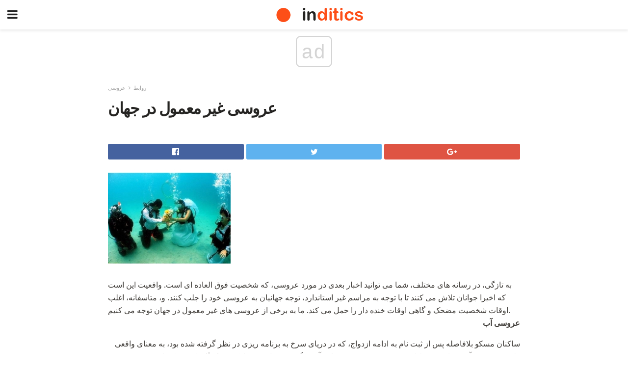

--- FILE ---
content_type: text/html; charset=UTF-8
request_url: https://fa.inditics.com/%D8%B9%D8%B1%D9%88%D8%B3%DB%8C-%D8%BA%DB%8C%D8%B1-%D9%85%D8%B9%D9%85%D9%88%D9%84-%D8%AF%D8%B1-%D8%AC%D9%87%D8%A7%D9%86/
body_size: 15417
content:
<!doctype html>
<html amp>
<head>
<meta charset="utf-8">
<meta name="viewport" content="width=device-width,initial-scale=1,minimum-scale=1,maximum-scale=1,user-scalable=no">
<link rel="canonical" href="https://fa.inditics.com/%D8%B9%D8%B1%D9%88%D8%B3%DB%8C-%D8%BA%DB%8C%D8%B1-%D9%85%D8%B9%D9%85%D9%88%D9%84-%D8%AF%D8%B1-%D8%AC%D9%87%D8%A7%D9%86/">
<script custom-element="amp-sidebar" src="https://cdn.ampproject.org/v0/amp-sidebar-0.1.js" async></script>
<link rel="icon" href="https://fa.inditics.com/wp-content/themes/jnews-morningnews/images/cropped-favicon-32x32.png" sizes="32x32" />
<link rel="icon" href="https://fa.inditics.com/wp-content/themes/jnews-morningnews/images/cropped-favicon-192x192.png" sizes="192x192" />
<link rel="apple-touch-icon-precomposed" href="https://fa.inditics.com/wp-content/themes/jnews-morningnews/images/cropped-favicon-180x180.png" />
<meta name="msapplication-TileImage" content="https://fa.inditics.com/wp-content/themes/jnews-morningnews/cropped-favicon-270x270.png" />

<link href="https://maxcdn.bootstrapcdn.com/font-awesome/4.7.0/css/font-awesome.min.css" rel="stylesheet" type="text/css">

<title>عروسی غیر معمول در جهان</title>
<script src="https://cdn.ampproject.org/v0.js" async></script>

<link href="https://fonts.googleapis.com/css2?family=Fira+Sans:wght@400;700&family=Montserrat:wght@700&display=swap" rel="stylesheet">


<style amp-boilerplate>body{-webkit-animation:-amp-start 8s steps(1,end) 0s 1 normal both;-moz-animation:-amp-start 8s steps(1,end) 0s 1 normal both;-ms-animation:-amp-start 8s steps(1,end) 0s 1 normal both;animation:-amp-start 8s steps(1,end) 0s 1 normal both}@-webkit-keyframes -amp-start{from{visibility:hidden}to{visibility:visible}}@-moz-keyframes -amp-start{from{visibility:hidden}to{visibility:visible}}@-ms-keyframes -amp-start{from{visibility:hidden}to{visibility:visible}}@-o-keyframes -amp-start{from{visibility:hidden}to{visibility:visible}}@keyframes -amp-start{from{visibility:hidden}to{visibility:visible}}</style>
<noscript>
	<style amp-boilerplate>body{-webkit-animation:none;-moz-animation:none;-ms-animation:none;animation:none}</style>
</noscript>
<style amp-custom>
	/*** Generic WP ***/
	/*.alignright {
	float: right;
	}
	.alignleft {
	float: left;
	}*/
	.aligncenter {
	display: block;
	margin-left: auto;
	margin-right: auto;
	}
	.amp-wp-enforced-sizes {
	/** Our sizes fallback is 100vw, and we have a padding on the container; the max-width here prevents the element from overflowing. **/
	max-width: 100%;
	margin: 0 auto;
	}
	.amp-wp-unknown-size img {
	/** Worst case scenario when we can't figure out dimensions for an image. **/
	/** Force the image into a box of fixed dimensions and use object-fit to scale. **/
	object-fit: contain;
	}
	/* Clearfix */
	.clearfix:before, .clearfix:after {
	content: " ";
	display: table;
	}
	.clearfix:after {
	clear: both;
	}
	/*** Theme Styles ***/
	.amp-wp-content, .amp-wp-title-bar div {
	margin: 0 auto;
	max-width: 600px;
	}
	body, html {
	height: 100%;
	margin: 0;
	}
	body {
	background-color: #FFFFFF;
	color: #403d39;
	font-family: -apple-system, BlinkMacSystemFont, "Segoe UI", "Roboto", "Oxygen-Sans", "Ubuntu", "Cantarell", "Helvetica Neue", sans-serif;
	font-size: 14px;
	line-height: 1.785714285714286em;
	text-rendering: optimizeLegibility;
	-webkit-font-smoothing: antialiased;
	-moz-osx-font-smoothing: grayscale;
	}
	h1,
	h2,
	h3,
	h4,
	h5,
	h6,
	.amp-wp-title {
	color: #252422;
	}
	body,
	input,
	textarea,
	select,
	.chosen-container-single .chosen-single,
	.btn,
	.button {
	font-family: Fira Sans;
	}
	::-moz-selection {
	background: #fde69a;
	color: #212121;
	text-shadow: none;
	}
	::-webkit-selection {
	background: #fde69a;
	color: #212121;
	text-shadow: none;
	}
	::selection {
	background: #fde69a;
	color: #212121;
	text-shadow: none;
	}
	p, ol, ul, figure {
	margin: 0 0 1em;
	padding: 0;
	}
	a, a:visited {
	text-decoration: none;
	}
	a:hover, a:active, a:focus {
	color: #212121;
	}
	/*** Global Color ***/
	a,
	a:visited,
	#breadcrumbs a:hover,
	.amp-related-content h3 a:hover,
	.amp-related-content h3 a:focus,
	.bestprice .price, .jeg_review_title
	{
	color: #fd4f18;
	}
	/*** Header ***/
	.amp-wp-header {
	text-align: center;
	background-color: #fff;
	height: 60px;
	box-shadow: 0 2px 6px rgba(0, 0, 0,.1);
	}
	.amp-wp-header.dark {
	background-color: #212121;
	}
	.amp-wp-header .jeg_mobile_logo {
	background-image: url(https://fa.inditics.com/wp-content/themes/jnews-morningnews/images/morningnews_logo-2.png);
	}
	@media
	only screen and (-webkit-min-device-pixel-ratio: 2),
	only screen and (   min--moz-device-pixel-ratio: 2),
	only screen and (     -o-min-device-pixel-ratio: 2/1),
	only screen and (        min-device-pixel-ratio: 2),
	only screen and (                min-resolution: 192dpi),
	only screen and (                min-resolution: 2dppx) {
	.amp-wp-header .jeg_mobile_logo {
	background-image: url(https://fa.inditics.com/wp-content/themes/jnews-morningnews/images/morningnews_logo2x-2.png);
	background-size: 180px;
	}
	}
	.amp-wp-header div {
	color: #fff;
	font-size: 1em;
	font-weight: 400;
	margin: 0 auto;
	position: relative;
	display: block;
	width: 100%;
	height: 100%;
	}
	.amp-wp-header a {
	text-align: center;
	width: 100%;
	height: 100%;
	display: block;
	background-position: center center;
	background-repeat: no-repeat;
	}
	.amp-wp-site-icon {
	vertical-align: middle;
	}
	/*** Article ***/
	.amp-wp-article {
	color: #333;
	font-size: 16px;
	line-height: 1.625em;
	margin: 22px auto 30px;
	padding: 0 15px;
	max-width: 840px;
	overflow-wrap: break-word;
	word-wrap: break-word;
	}
	/* Article Breadcrumb */
	.amp-wp-breadcrumb {
	margin: -5px auto 10px;
	font-size: 11px;
	color: #a0a0a0;
	}
	#breadcrumbs a {
	color: #53585c;
	}
	#breadcrumbs .fa {
	padding: 0 3px
	}
	#breadcrumbs .breadcrumb_last_link a {
	color: #a0a0a0
	}
	/* Article Header */
	.amp-wp-article-header {
	margin-bottom: 15px;
	}
	.amp-wp-title {
	display: block;
	width: 100%;
	font-size: 32px;
	font-weight: bold;
	line-height: 1.15;
	margin: 0 0 .4em;
	letter-spacing: -0.04em;
	}
	/* Article Meta */
	.amp-wp-meta {
	color: #a0a0a0;
	list-style: none;
	font-size: smaller;
	}
	.amp-wp-meta li {
	display: inline-block;
	line-height: 1;
	}
	.amp-wp-byline amp-img, .amp-wp-byline .amp-wp-author {
	display: inline-block;
	}
	.amp-wp-author a {
	font-weight: bold;
	}
	.amp-wp-byline amp-img {
	border-radius: 100%;
	position: relative;
	margin-right: 6px;
	vertical-align: middle;
	}
	.amp-wp-posted-on {
	margin-left: 5px;
	}
	.amp-wp-posted-on:before {
	content: '\2014';
	margin-right: 5px;
	}
	/* Featured image */
	/* .amp-wp-article .amp-wp-article-featured-image {
	margin: 0 -15px 15px;
	max-width: none;
	} */
	.amp-wp-article-featured-image amp-img {
	margin: 0 auto;
	}
	.amp-wp-article-featured-image.wp-caption .wp-caption-text {
	margin: 0 18px;
	}
	/* Social Share */
	.jeg_share_amp_container {
	margin: 0 0 15px;
	}
	.jeg_sharelist {
	float: none;
	display: -webkit-flex;
	display: -ms-flexbox;
	display: flex;
	-webkit-flex-wrap: wrap;
	-ms-flex-wrap: wrap;
	flex-wrap: wrap;
	-webkit-align-items: flex-start;
	-ms-flex-align: start;
	align-items: flex-start;
	}
	.jeg_share_button a {
	display: -webkit-flex;
	display: -ms-flexbox;
	display: flex;
	-webkit-flex: 1;
	-ms-flex: 1;
	flex: 1;
	-webkit-justify-content: center;
	-ms-flex-pack: center;
	justify-content: center;
	-webkit-backface-visibility: hidden;
	backface-visibility: hidden;
	}
	.jeg_share_button a {
	float: left;
	width: auto;
	height: 32px;
	line-height: 32px;
	white-space: nowrap;
	padding: 0 10px;
	color: #fff;
	background: #212121;
	margin: 0 5px 5px 0;
	border-radius: 3px;
	text-align: center;
	-webkit-transition: .2s;
	-o-transition: .2s;
	transition: .2s;
	}
	.jeg_share_button a:last-child {
	margin-right: 0
	}
	.jeg_share_button a:hover {
	opacity: .75
	}
	.jeg_share_button a > span {
	display: none;
	}
	.jeg_share_button .fa {
	font-size: 16px;
	line-height: inherit;
	}
	.jeg_share_button .jeg_btn-facebook {
	background: #45629f;
	}
	.jeg_share_button .jeg_btn-twitter {
	background: #5eb2ef;
	}
	.jeg_share_button .jeg_btn-pinterest {
	background: #e02647;
	}
	.jeg_share_button .jeg_btn-google-plus {
	background: #df5443;
	}
	/*** Article Content ***/
	.amp-wp-article-content {
	color: #403d39;
	}
	.amp-wp-article-content ul, .amp-wp-article-content ol {
	margin: 0 0 1.5em 1.5em;
	}
	.amp-wp-article-content li {
	margin-bottom: 0.5em;
	}
	.amp-wp-article-content ul {
	list-style: square;
	}
	.amp-wp-article-content ol {
	list-style: decimal;
	}
	.amp-wp-article-content ul.fa-ul {
	list-style: none;
	margin-left: inherit;
	padding-left: inherit;
	}
	.amp-wp-article-content amp-img {
	margin: 0 auto 15px;
	}
	.amp-wp-article-content .wp-caption amp-img {
	margin-bottom: 0px;
	}
	.amp-wp-article-content amp-img.alignright {
	margin: 5px -15px 15px 15px;
	max-width: 60%;
	}
	.amp-wp-article-content amp-img.alignleft {
	margin: 5px 15px 15px -15px;
	max-width: 60%;
	}
	.amp-wp-article-content h1, .amp-wp-article-content h2, .amp-wp-article-content h3, .amp-wp-article-content h4, .amp-wp-article-content h5, .amp-wp-article-content h6 {
	font-weight: 500;
	}
	dt {
	font-weight: 600;
	}
	dd {
	margin-bottom: 1.25em;
	}
	em, cite {
	font-style: italic;
	}
	ins {
	background: #fcf8e3;
	}
	sub, sup {
	font-size: 62.5%;
	}
	sub {
	vertical-align: sub;
	bottom: 0;
	}
	sup {
	vertical-align: super;
	top: 0.25em;
	}
	/* Table */
	table {
	width: 100%;
	margin: 1em 0 30px;
	line-height: normal;
	color: #7b7b7b;
	}
	tr {
	border-bottom: 1px solid #eee;
	}
	tbody tr:hover {
	color: #53585c;
	background: #f7f7f7;
	}
	thead tr {
	border-bottom: 2px solid #eee;
	}
	th, td {
	font-size: 0.85em;
	padding: 8px 20px;
	text-align: left;
	border-left: 1px solid #eee;
	border-right: 1px solid #eee;
	}
	th {
	color: #53585c;
	font-weight: bold;
	vertical-align: middle;
	}
	tbody tr:last-child, th:first-child, td:first-child, th:last-child, td:last-child {
	border: 0;
	}
	/* Quotes */
	blockquote {
	display: block;
	color: #7b7b7b;
	font-style: italic;
	padding-left: 1em;
	border-left: 4px solid #eee;
	margin: 0 0 15px 0;
	}
	blockquote p:last-child {
	margin-bottom: 0;
	}
	/* Captions */
	.wp-caption {
	max-width: 100%;
	box-sizing: border-box;
	}
	.wp-caption.alignleft {
	margin: 5px 20px 20px 0;
	}
	.wp-caption.alignright {
	margin: 5px 0 20px 20px;
	}
	.wp-caption .wp-caption-text {
	margin: 3px 0 1em;
	font-size: 12px;
	color: #a0a0a0;
	text-align: center;
	}
	.wp-caption a {
	color: #a0a0a0;
	text-decoration: underline;
	}
	/* AMP Media */
	amp-carousel {
	margin-top: -25px;
	}
	.amp-wp-article-content amp-carousel amp-img {
	border: none;
	}
	amp-carousel > amp-img > img {
	object-fit: contain;
	}
	.amp-wp-iframe-placeholder {
	background-color: #212121;
	background-size: 48px 48px;
	min-height: 48px;
	}
	/* Shortcodes */
	.intro-text {
	font-size: larger;
	line-height: 1.421em;
	letter-spacing: -0.01em;
	}
	.dropcap {
	display: block;
	float: left;
	margin: 0.04em 0.2em 0 0;
	color: #212121;
	font-size: 3em;
	line-height: 1;
	padding: 10px 15px;
	}
	.dropcap.rounded {
	border-radius: 10px;
	}
	/* Pull Quote */
	.pullquote {
	font-size: larger;
	border: none;
	padding: 0 1em;
	position: relative;
	text-align: center;
	}
	.pullquote:before, .pullquote:after {
	content: '';
	display: block;
	width: 50px;
	height: 2px;
	background: #eee;
	}
	.pullquote:before {
	margin: 1em auto 0.65em;
	}
	.pullquote:after {
	margin: 0.75em auto 1em;
	}
	/* Article Review */
	.jeg_review_wrap {
	border-top: 3px solid #eee;
	padding-top: 20px;
	margin: 40px 0;
	}
	.jeg_reviewheader {
	margin-bottom: 20px;
	}
	.jeg_review_title {
	font-weight: bold;
	margin: 0 0 20px;
	}
	.jeg_review_wrap .jeg_review_subtitle {
	font-size: smaller;
	line-height: 1.4em;
	margin: 0 0 5px;
	}
	.jeg_review_wrap h3 {
	font-size: 16px;
	font-weight: bolder;
	margin: 0 0 10px;
	text-transform: uppercase;
	}
	.review_score {
	float: left;
	color: #fff;
	text-align: center;
	width: 70px;
	margin-right: 15px;
	}
	.review_score .score_text {
	background: rgba(0, 0, 0, 0.08);
	}
	.score_good {
	background: #0D86F7;
	}
	.score_avg {
	background: #A20DF7;
	}
	.score_bad {
	background: #F70D0D;
	}
	.score_value {
	display: block;
	font-size: 26px;
	font-weight: bold;
	line-height: normal;
	padding: 10px 0;
	}
	.score_value .percentsym {
	font-size: 50%;
	vertical-align: super;
	margin-right: -0.45em;
	}
	.score_text {
	display: block;
	padding: 3px 0;
	font-size: 12px;
	letter-spacing: 1.5px;
	text-transform: uppercase;
	text-rendering: auto;
	-webkit-font-smoothing: auto;
	-moz-osx-font-smoothing: auto;
	}
	.jeg_reviewdetail {
	margin-bottom: 30px;
	background: #f5f5f5;
	border-radius: 3px;
	width: 100%;
	}
	.conspros {
	padding: 15px 20px;
	}
	.jeg_reviewdetail .conspros:first-child {
	border-bottom: 1px solid #e0e0e0;
	}
	.jeg_reviewdetail ul {
	margin: 0;
	list-style-type: none;
	font-size: smaller;
	}
	.jeg_reviewdetail li {
	padding-left: 22px;
	position: relative;
	}
	.jeg_reviewdetail li > i {
	color: #a0a0a0;
	position: absolute;
	left: 0;
	top: -1px;
	font-style: normal;
	font-size: 14px;
	}
	.jeg_reviewdetail li > i:before {
	font-family: 'FontAwesome';
	content: "\f00c";
	display: inline-block;
	text-rendering: auto;
	-webkit-font-smoothing: antialiased;
	-moz-osx-font-smoothing: grayscale;
	}
	.jeg_reviewdetail .conspros:last-child li > i:before {
	content: "\f00d";
	}
	/* Review Breakdown */
	.jeg_reviewscore {
	padding: 15px 20px;
	border: 2px solid #eee;
	border-radius: 3px;
	margin-bottom: 30px;
	}
	.jeg_reviewscore ul {
	margin: 0;
	font-family: inherit;
	}
	.jeg_reviewscore li {
	margin: 1em 0;
	padding: 0;
	font-size: 13px;
	list-style: none;
	}
	/* Review Stars */
	.jeg_review_stars {
	font-size: 14px;
	color: #F7C90D;
	}
	.jeg_reviewstars li {
	border-top: 1px dotted #eee;
	padding-top: 8px;
	margin: 8px 0;
	}
	.jeg_reviewstars .reviewscore {
	float: right;
	font-size: 18px;
	color: #F7C90D;
	}
	/* Review Bars */
	.jeg_reviewbars .reviewscore {
	font-weight: bold;
	float: right;
	}
	.jeg_reviewbars .jeg_reviewbar_wrap, .jeg_reviewbars .barbg {
	height: 4px;
	border-radius: 2px;
	}
	.jeg_reviewbars .jeg_reviewbar_wrap {
	position: relative;
	background: #eee;
	clear: both;
	}
	.jeg_reviewbars .barbg {
	position: relative;
	display: block;
	background: #F7C90D;
	background: -moz-linear-gradient(left, rgba(247, 201, 13, 1) 0%, rgba(247, 201, 13, 1) 45%, rgba(247, 126, 13, 1) 100%);
	background: -webkit-linear-gradient(left, rgba(247, 201, 13, 1) 0%, rgba(247, 201, 13, 1) 45%, rgba(247, 126, 13, 1) 100%);
	background: linear-gradient(to right, rgba(247, 201, 13, 1) 0%, rgba(247, 201, 13, 1) 45%, rgba(247, 126, 13, 1) 100%);
	filter: progid:DXImageTransform.Microsoft.gradient(startColorstr='#f7c90d', endColorstr='#f77e0d', GradientType=1);
	}
	.jeg_reviewbars .barbg:after {
	width: 10px;
	height: 10px;
	border-radius: 100%;
	background: #fff;
	content: '';
	position: absolute;
	right: 0;
	display: block;
	border: 3px solid #F77E0D;
	top: -3px;
	box-sizing: border-box;
	}
	/* Product Deals */
	.jeg_deals h3 {
	text-transform: none;
	font-size: 18px;
	margin-bottom: 5px;
	font-weight: bold;
	}
	.dealstitle p {
	font-size: smaller;
	}
	.bestprice {
	margin-bottom: 1em;
	}
	.bestprice h4 {
	font-size: smaller;
	font-weight: bold;
	text-transform: uppercase;
	display: inline;
	}
	.bestprice .price {
	font-size: 1em;
	}
	.jeg_deals .price {
	font-weight: bold;
	}
	.jeg_deals a {
	color: #212121
	}
	/* Deals on Top Article */
	.jeg_deals_float {
	width: 100%;
	padding: 10px 15px 15px;
	background: #f5f5f5;
	border-radius: 3px;
	margin: 0 0 1.25em;
	box-sizing: border-box;
	}
	.jeg_deals_float h3 {
	font-size: smaller;
	margin: 0 0 5px;
	}
	.jeg_deals_float .jeg_storelist li {
	padding: 3px 7px;
	font-size: small;
	}
	ul.jeg_storelist {
	list-style: none;
	margin: 0;
	border: 1px solid #e0e0e0;
	font-family: inherit;
	}
	.jeg_storelist li {
	background: #fff;
	border-bottom: 1px solid #e0e0e0;
	padding: 5px 10px;
	margin: 0;
	font-size: 13px;
	}
	.jeg_storelist li:last-child {
	border-bottom: 0
	}
	.jeg_storelist li .priceinfo {
	float: right;
	}
	.jeg_storelist .productlink {
	display: inline-block;
	padding: 0 10px;
	color: #fff;
	border-radius: 2px;
	font-size: 11px;
	line-height: 20px;
	margin-left: 5px;
	text-transform: uppercase;
	font-weight: bold;
	}
	/* Article Footer Meta */
	.amp-wp-meta-taxonomy {
	display: block;
	list-style: none;
	margin: 20px 0;
	border-bottom: 2px solid #eee;
	}
	.amp-wp-meta-taxonomy span {
	font-weight: bold;
	}
	.amp-wp-tax-category, .amp-wp-tax-tag {
	font-size: smaller;
	line-height: 1.4em;
	margin: 0 0 1em;
	}
	.amp-wp-tax-tag span {
	font-weight: bold;
	margin-right: 3px;
	}
	.amp-wp-tax-tag a {
	color: #616161;
	background: #f5f5f5;
	display: inline-block;
	line-height: normal;
	padding: 3px 8px;
	margin: 0 3px 5px 0;
	-webkit-transition: all 0.2s linear;
	-o-transition: all 0.2s linear;
	transition: all 0.2s linear;
	}
	.amp-wp-tax-tag a:hover,
	.jeg_storelist .productlink {
	color: #fff;
	background: #fd4f18;
	}
	/* AMP Related */
	.amp-related-wrapper h2 {
	font-size: 16px;
	font-weight: bold;
	margin-bottom: 10px;
	}
	.amp-related-content {
	margin-bottom: 15px;
	overflow: hidden;
	}
	.amp-related-content amp-img {
	float: left;
	width: 100px;
	}
	.amp-related-text {
	margin-left: 100px;
	padding-left: 15px;
	}
	.amp-related-content h3 {
	font-size: 14px;
	font-weight: 500;
	line-height: 1.4em;
	margin: 0 0 5px;
	}
	.amp-related-content h3 a {
	color: #212121;
	}
	.amp-related-content .amp-related-meta {
	color: #a0a0a0;
	font-size: 10px;
	line-height: normal;
	text-transform: uppercase;
	}
	.amp-related-date {
	margin-left: 5px;
	}
	.amp-related-date:before {
	content: '\2014';
	margin-right: 5px;
	}
	/* AMP Comment */
	.amp-wp-comments-link {
	}
	.amp-wp-comments-link a {
	}
	/* AMP Footer */
	.amp-wp-footer {
	background: #f5f5f5;
	color: #999;
	text-align: center;
	}
	.amp-wp-footer .amp-wp-footer-inner {
	margin: 0 auto;
	padding: 15px;
	position: relative;
	}
	.amp-wp-footer h2 {
	font-size: 1em;
	line-height: 1.375em;
	margin: 0 0 .5em;
	}
	.amp-wp-footer .back-to-top {
	font-size: 11px;
	text-transform: uppercase;
	letter-spacing: 1px;
	}
	.amp-wp-footer p {
	font-size: 12px;
	line-height: 1.5em;
	margin: 1em 2em .6em;
	}
	.amp-wp-footer a {
	color: #53585c;
	text-decoration: none;
	}
	.amp-wp-social-footer a:not(:last-child) {
	margin-right: 0.8em;
	}
	/* AMP Ads */
	.amp_ad_wrapper {
	text-align: center;
	}
	/* AMP Sidebar */
	.toggle_btn,
	.amp-wp-header .jeg_search_toggle {
	color: #212121;
	background: transparent;
	font-size: 24px;
	top: 0;
	left: 0;
	position: absolute;
	display: inline-block;
	width: 50px;
	height: 60px;
	line-height: 60px;
	text-align: center;
	border: none;
	padding: 0;
	outline: 0;
	}
	.amp-wp-header.dark .toggle_btn,
	.amp-wp-header.dark .jeg_search_toggle {
	color: #fff;
	}
	.amp-wp-header .jeg_search_toggle {
	left: auto;
	right: 0;
	}
	#sidebar {
	background-color: #fff;
	width: 100%;
	max-width: 320px;
	}
	#sidebar > div:nth-child(3) {
	display: none;
	}
	.jeg_mobile_wrapper {
	height: 100%;
	overflow-x: hidden;
	overflow-y: auto;
	}
	.jeg_mobile_wrapper .nav_wrap {
	min-height: 100%;
	display: flex;
	flex-direction: column;
	position: relative;
	}
	.jeg_mobile_wrapper .nav_wrap:before {
	content: "";
	position: absolute;
	top: 0;
	left: 0;
	right: 0;
	bottom: 0;
	min-height: 100%;
	z-index: -1;
	}
	.jeg_mobile_wrapper .item_main {
	flex: 1;
	}
	.jeg_mobile_wrapper .item_bottom {
	-webkit-box-pack: end;
	-ms-flex-pack: end;
	justify-content: flex-end;
	}
	.jeg_aside_item {
	display: block;
	padding: 20px;
	border-bottom: 1px solid #eee;
	}
	.item_bottom .jeg_aside_item {
	padding: 10px 20px;
	border-bottom: 0;
	}
	.item_bottom .jeg_aside_item:first-child {
	padding-top: 20px;
	}
	.item_bottom .jeg_aside_item:last-child {
	padding-bottom: 20px;
	}
	.jeg_aside_item:last-child {
	border-bottom: 0;
	}
	.jeg_aside_item:after {
	content: "";
	display: table;
	clear: both;
	}
	/* Mobile Aside Widget */
	.jeg_mobile_wrapper .widget {
	display: block;
	padding: 20px;
	margin-bottom: 0;
	border-bottom: 1px solid #eee;
	}
	.jeg_mobile_wrapper .widget:last-child {
	border-bottom: 0;
	}
	.jeg_mobile_wrapper .widget .jeg_ad_module {
	margin-bottom: 0;
	}
	/* Mobile Menu Account */
	.jeg_aside_item.jeg_mobile_profile {
	display: none;
	}
	/* Mobile Menu */
	.jeg_navbar_mobile_wrapper {
	position: relative;
	z-index: 9;
	}
	.jeg_mobile_menu li a {
	color: #212121;
	margin-bottom: 15px;
	display: block;
	font-size: 18px;
	line-height: 1.444em;
	font-weight: bold;
	position: relative;
	}
	.jeg_mobile_menu li.sfHover > a, .jeg_mobile_menu li a:hover {
	color: #f70d28;
	}
	.jeg_mobile_menu,
	.jeg_mobile_menu ul {
	list-style: none;
	margin: 0px;
	}
	.jeg_mobile_menu ul {
	padding-bottom: 10px;
	padding-left: 20px;
	}
	.jeg_mobile_menu ul li a {
	color: #757575;
	font-size: 15px;
	font-weight: normal;
	margin-bottom: 12px;
	padding-bottom: 5px;
	border-bottom: 1px solid #eee;
	}
	.jeg_mobile_menu.sf-arrows .sfHover .sf-with-ul:after {
	-webkit-transform: rotate(90deg);
	transform: rotate(90deg);
	}
	/** Mobile Socials **/
	.jeg_mobile_wrapper .socials_widget {
	display: -webkit-box;
	display: -ms-flexbox;
	display: flex;
	}
	.jeg_mobile_wrapper .socials_widget a {
	margin-bottom: 0;
	display: block;
	}
	/* Mobile: Social Icon */
	.jeg_mobile_topbar .jeg_social_icon_block.nobg a {
	margin-right: 10px;
	}
	.jeg_mobile_topbar .jeg_social_icon_block.nobg a .fa {
	font-size: 14px;
	}
	/* Mobile Search */
	.jeg_navbar_mobile .jeg_search_wrapper {
	position: static;
	}
	.jeg_navbar_mobile .jeg_search_popup_expand {
	float: none;
	}
	.jeg_search_expanded .jeg_search_popup_expand .jeg_search_toggle {
	position: relative;
	}
	.jeg_navbar_mobile .jeg_search_expanded .jeg_search_popup_expand .jeg_search_toggle:before {
	border-color: transparent transparent #fff;
	border-style: solid;
	border-width: 0 8px 8px;
	content: "";
	right: 0;
	position: absolute;
	bottom: -1px;
	z-index: 98;
	}
	.jeg_navbar_mobile .jeg_search_expanded .jeg_search_popup_expand .jeg_search_toggle:after {
	border-color: transparent transparent #eee;
	border-style: solid;
	border-width: 0 9px 9px;
	content: "";
	right: -1px;
	position: absolute;
	bottom: 0px;
	z-index: 97;
	}
	.jeg_navbar_mobile .jeg_search_popup_expand .jeg_search_form:before,
	.jeg_navbar_mobile .jeg_search_popup_expand .jeg_search_form:after {
	display: none;
	}
	.jeg_navbar_mobile .jeg_search_popup_expand .jeg_search_form {
	width: auto;
	border-left: 0;
	border-right: 0;
	left: -15px;
	right: -15px;
	padding: 20px;
	-webkit-transform: none;
	transform: none;
	}
	.jeg_navbar_mobile .jeg_search_popup_expand .jeg_search_result {
	margin-top: 84px;
	width: auto;
	left: -15px;
	right: -15px;
	border: 0;
	}
	.jeg_navbar_mobile .jeg_search_form .jeg_search_button {
	font-size: 18px;
	}
	.jeg_navbar_mobile .jeg_search_wrapper .jeg_search_input {
	font-size: 18px;
	padding: .5em 40px .5em 15px;
	height: 42px;
	}
	.jeg_navbar_mobile .jeg_nav_left .jeg_search_popup_expand .jeg_search_form:before {
	right: auto;
	left: 16px;
	}
	.jeg_navbar_mobile .jeg_nav_left .jeg_search_popup_expand .jeg_search_form:after {
	right: auto;
	left: 15px;
	}
	.jeg_search_wrapper .jeg_search_input {
	width: 100%;
	vertical-align: middle;
	height: 40px;
	padding: 0.5em 30px 0.5em 14px;
	box-sizing: border-box;
	}
	.jeg_mobile_wrapper .jeg_search_result {
	width: 100%;
	border-left: 0;
	border-right: 0;
	right: 0;
	}
	.admin-bar .jeg_mobile_wrapper {
	padding-top: 32px;
	}
	.admin-bar .jeg_show_menu .jeg_menu_close {
	top: 65px;
	}
	/* Mobile Copyright */
	.jeg_aside_copyright {
	font-size: 11px;
	color: #757575;
	letter-spacing: .5px;
	}
	.jeg_aside_copyright a {
	color: inherit;
	border-bottom: 1px solid #aaa;
	}
	.jeg_aside_copyright p {
	margin-bottom: 1.2em;
	}
	.jeg_aside_copyright p:last-child {
	margin-bottom: 0;
	}
	/* Social Icon */
	.socials_widget a {
	display: inline-block;
	margin: 0 10px 10px 0;
	text-decoration: none;
	}
	.socials_widget.nobg a {
	margin: 0 20px 15px 0;
	}
	.socials_widget a:last-child {
	margin-right: 0
	}
	.socials_widget.nobg a .fa {
	font-size: 18px;
	width: auto;
	height: auto;
	line-height: inherit;
	background: transparent;
	}
	.socials_widget a .fa {
	font-size: 1em;
	display: inline-block;
	width: 38px;
	line-height: 36px;
	white-space: nowrap;
	color: #fff;
	text-align: center;
	-webkit-transition: all 0.2s ease-in-out;
	-o-transition: all 0.2s ease-in-out;
	transition: all 0.2s ease-in-out;
	}
	.socials_widget.circle a .fa {
	border-radius: 100%;
	}
	/* Social Color */
	.socials_widget .jeg_rss .fa {
	background: #ff6f00;
	}
	.socials_widget .jeg_facebook .fa {
	background: #45629f;
	}
	.socials_widget .jeg_twitter .fa {
	background: #5eb2ef;
	}
	.socials_widget .jeg_google-plus .fa {
	background: #df5443;
	}
	.socials_widget .jeg_linkedin .fa {
	background: #0083bb;
	}
	.socials_widget .jeg_instagram .fa {
	background: #125d8f;
	}
	.socials_widget .jeg_pinterest .fa {
	background: #e02647;
	}
	.socials_widget .jeg_behance .fa {
	background: #1e72ff;
	}
	.socials_widget .jeg_dribbble .fa {
	background: #eb5590;
	}
	.socials_widget .jeg_reddit .fa {
	background: #5f99cf;
	}
	.socials_widget .jeg_stumbleupon .fa {
	background: #ff4e2e;
	}
	.socials_widget .jeg_vimeo .fa {
	background: #a1d048;
	}
	.socials_widget .jeg_github .fa {
	background: #313131;
	}
	.socials_widget .jeg_flickr .fa {
	background: #ff0077;
	}
	.socials_widget .jeg_tumblr .fa {
	background: #2d4862;
	}
	.socials_widget .jeg_soundcloud .fa {
	background: #ffae00;
	}
	.socials_widget .jeg_youtube .fa {
	background: #c61d23;
	}
	.socials_widget .jeg_twitch .fa {
	background: #6441a5;
	}
	.socials_widget .jeg_vk .fa {
	background: #3e5c82;
	}
	.socials_widget .jeg_weibo .fa {
	background: #ae2c00;
	}
	/* Social Color No Background*/
	.socials_widget.nobg .jeg_rss .fa {
	color: #ff6f00;
	}
	.socials_widget.nobg .jeg_facebook .fa {
	color: #45629f;
	}
	.socials_widget.nobg .jeg_twitter .fa {
	color: #5eb2ef;
	}
	.socials_widget.nobg .jeg_google-plus .fa {
	color: #df5443;
	}
	.socials_widget.nobg .jeg_linkedin .fa {
	color: #0083bb;
	}
	.socials_widget.nobg .jeg_instagram .fa {
	color: #125d8f;
	}
	.socials_widget.nobg .jeg_pinterest .fa {
	color: #e02647;
	}
	.socials_widget.nobg .jeg_behance .fa {
	color: #1e72ff;
	}
	.socials_widget.nobg .jeg_dribbble .fa {
	color: #eb5590;
	}
	.socials_widget.nobg .jeg_reddit .fa {
	color: #5f99cf;
	}
	.socials_widget.nobg .jeg_stumbleupon .fa {
	color: #ff4e2e;
	}
	.socials_widget.nobg .jeg_vimeo .fa {
	color: #a1d048;
	}
	.socials_widget.nobg .jeg_github .fa {
	color: #313131;
	}
	.socials_widget.nobg .jeg_flickr .fa {
	color: #ff0077;
	}
	.socials_widget.nobg .jeg_tumblr .fa {
	color: #2d4862;
	}
	.socials_widget.nobg .jeg_soundcloud .fa {
	color: #ffae00;
	}
	.socials_widget.nobg .jeg_youtube .fa {
	color: #c61d23;
	}
	.socials_widget.nobg .jeg_twitch .fa {
	color: #6441a5;
	}
	.socials_widget.nobg .jeg_vk .fa {
	color: #3e5c82;
	}
	.socials_widget.nobg .jeg_weibo .fa {
	color: #ae2c00;
	}
	/** Mobile Search Form **/
	.jeg_search_wrapper {
	position: relative;
	}
	.jeg_search_wrapper .jeg_search_form {
	display: block;
	position: relative;
	line-height: normal;
	min-width: 60%;
	}
	.jeg_search_no_expand .jeg_search_toggle {
	display: none;
	}
	.jeg_mobile_wrapper .jeg_search_result {
	width: 100%;
	border-left: 0;
	border-right: 0;
	right: 0;
	}
	.jeg_search_hide {
	display: none;
	}
	.jeg_mobile_wrapper .jeg_search_no_expand .jeg_search_input {
	box-shadow: inset 0 2px 2px rgba(0,0,0,.05);
	}
	.jeg_mobile_wrapper .jeg_search_result {
	width: 100%;
	border-left: 0;
	border-right: 0;
	right: 0;
	}
	.jeg_search_no_expand.round .jeg_search_input {
	border-radius: 33px;
	padding: .5em 15px;
	}
	.jeg_search_no_expand.round .jeg_search_button {
	padding-right: 12px;
	}
	input:not([type="submit"]) {
	display: inline-block;
	background: #fff;
	border: 1px solid #e0e0e0;
	border-radius: 0;
	padding: 7px 14px;
	height: 40px;
	outline: none;
	font-size: 14px;
	font-weight: 300;
	margin: 0;
	width: 100%;
	max-width: 100%;
	-webkit-transition: all 0.2s ease;
	transition: .25s ease;
	box-shadow: none;
	}
	input[type="submit"], .btn {
	border: none;
	background: #f70d28;
	color: #fff;
	padding: 0 20px;
	line-height: 40px;
	height: 40px;
	display: inline-block;
	cursor: pointer;
	text-transform: uppercase;
	font-size: 13px;
	font-weight: bold;
	letter-spacing: 2px;
	outline: 0;
	-webkit-appearance: none;
	-webkit-transition: .3s ease;
	transition: .3s ease;
	}
	.jeg_search_wrapper .jeg_search_button {
	color: #212121;
	background: transparent;
	border: 0;
	font-size: 14px;
	outline: none;
	cursor: pointer;
	position: absolute;
	height: auto;
	min-height: unset;
	top: 0;
	bottom: 0;
	right: 0;
	padding: 0 10px;
	transition: none;
	}
	/** Mobile Dark Scheme **/
	.dark .jeg_bg_overlay {
	background: #fff;
	}
	.dark .jeg_mobile_wrapper {
	background-color: #212121;
	color: #f5f5f5;
	}
	.dark .jeg_mobile_wrapper .jeg_search_result {
	background: rgba(0, 0, 0, .9);
	color: #f5f5f5;
	border: 0;
	}
	.dark .jeg_menu_close {
	color: #212121;
	}
	.dark .jeg_aside_copyright,
	.dark .profile_box a,
	.dark .jeg_mobile_menu li a,
	.dark .jeg_mobile_wrapper .jeg_search_result a,
	.dark .jeg_mobile_wrapper .jeg_search_result .search-link {
	color: #f5f5f5;
	}
	.dark .jeg_aside_copyright a {
	border-color: rgba(255, 255, 255, .8)
	}
	.dark .jeg_aside_item,
	.dark .jeg_mobile_menu ul li a,
	.dark .jeg_search_result.with_result .search-all-button {
	border-color: rgba(255, 255, 255, .15);
	}
	.dark .profile_links li a,
	.dark .jeg_mobile_menu.sf-arrows .sf-with-ul:after,
	.dark .jeg_mobile_menu ul li a {
	color: rgba(255, 255, 255, .5)
	}
	.dark .jeg_mobile_wrapper .jeg_search_no_expand .jeg_search_input {
	background: rgba(255, 255, 255, 0.1);
	border: 0;
	}
	.dark .jeg_mobile_wrapper .jeg_search_no_expand .jeg_search_button,
	.dark .jeg_mobile_wrapper .jeg_search_no_expand .jeg_search_input {
	color: #fafafa;
	}
	.dark .jeg_mobile_wrapper .jeg_search_no_expand .jeg_search_input::-webkit-input-placeholder {
	color: rgba(255, 255, 255, 0.75);
	}
	.dark .jeg_mobile_wrapper .jeg_search_no_expand .jeg_search_input:-moz-placeholder {
	color: rgba(255, 255, 255, 0.75);
	}
	.dark .jeg_mobile_wrapper .jeg_search_no_expand .jeg_search_input::-moz-placeholder {
	color: rgba(255, 255, 255, 0.75);
	}
	.dark .jeg_mobile_wrapper .jeg_search_no_expand .jeg_search_input:-ms-input-placeholder {
	color: rgba(255, 255, 255, 0.75);
	}
	/* RTL */
	.rtl .socials_widget.nobg a {
	margin: 0 0 15px 20px;
	}
	.rtl .amp-wp-social-footer a:not(:last-child) {
	margin-left: 0.8em;
	margin-right: 0;
	}
	.rtl .jeg_search_no_expand.round .jeg_search_input {
	padding: 15px 2.5em 15px .5em;
	}
	.rtl .jeg_share_button a {
	margin: 0 0px 5px 5px;
	}
	.rtl .jeg_share_button a:last-child {
	margin-left: 0;
	}
	.rtl blockquote {
	padding-left: 0;
	padding-right: 1em;
	border-left: 0;
	border-right-width: 4px;
	border-right: 4px solid #eee;
	}
	amp-consent {
	position: relative;
	}
	.gdpr-consent {
	bottom: 0;
	left: 0;
	overflow: hiddent;
	z-index: 1000;
	width: 100%;
	position: fixed;
	}
	.gdpr-consent-wrapper {
	text-align: center;
	padding: 15px 10px;
	background: #f5f5f5;
	position: relative;
	}
	.gdpr-consent-content h2 {
	margin: 10px 0;
	}
	.gdpr-consent-close {
	position: absolute;
	top: 10px;
	right: 10px;
	font-size: 24px;
	border:none;
	}
	.btn.gdpr-consent-button-y {
	background: #ddd;
	color: #212121;
	margin-right:10px;
	}
	#post-consent-ui {
	text-align: center;
	}
	#post-consent-ui a {
	background: none;
	color: #666;
	text-decoration: underline;
	font-weight: normal;
	font-size: 12px;
	letter-spacing: normal;
	}
	/* Responsive */
	@media screen and (max-width: 782px) {
	.admin-bar .jeg_mobile_wrapper {
	padding-top: 46px;
	}
	}
	@media only screen and (max-width: 320px) {
	#sidebar {
	max-width: 275px;
	}
	}
	/* Inline styles */
	.amp-wp-inline-f087f695bb7877bbf5de561db31a15ec{color:#252422;}.amp-wp-inline-bdffd537a13a52da3678fa280c23c2d9{border-color:#fd4f18;color:#fd4f18;}
	
	#statcounter{width:1px;height:1px;}
	
	.zxcvb{ max-width: 600px;}
	
</style>
<script async custom-element="amp-ad" src="https://cdn.ampproject.org/v0/amp-ad-0.1.js"></script>

<script async src="//cmp.optad360.io/items/7c7e1e9f-11f2-4676-8488-7427d1288eed.min.js"></script>
<script async src="//get.optad360.io/sf/2bd1c977-ad4b-4be5-9f01-d2de405cf4b4/plugin.min.js"></script>

</head>
<body class="">
  


<header id="#top" class="amp-wp-header normal">
	<div>
		<button on="tap:sidebar.toggle" class="toggle_btn"> <i class="fa fa-bars"></i> </button>
		<a class="jeg_mobile_logo" href="/" ></a>
	</div>
</header>
<amp-sidebar id="sidebar" layout="nodisplay" side="left" class="normal">
	<div class="jeg_mobile_wrapper">
		<div class="nav_wrap">
			<div class="item_main">
				<div class="jeg_aside_item">
					<ul class="jeg_mobile_menu">
	<li class="menu-item menu-item-type-post_type menu-item-object-page menu-item-home menu-item-has-children">
		<a href="https://fa.inditics.com/category/%D9%85%D8%B1%D8%B7%D9%88%D8%A8-%D8%AE%D8%A7%D9%86%D9%87/">مرطوب خانه</a>

					<ul class="sub-menu">
							<li class="menu-item menu-item-type-post_type menu-item-object-page menu-item-home"><a href="https://fa.inditics.com/category/%D8%AF%D8%B3%D8%AA%D9%88%D8%B1-%D8%BA%D8%B0%D8%A7%D9%87%D8%A7/">دستور غذاها</a></li>
							<li class="menu-item menu-item-type-post_type menu-item-object-page menu-item-home"><a href="https://fa.inditics.com/category/%D8%AA%D8%B9%D8%B7%DB%8C%D9%84%D8%A7%D8%AA/">تعطیلات</a></li>
							<li class="menu-item menu-item-type-post_type menu-item-object-page menu-item-home"><a href="https://fa.inditics.com/category/%D8%B7%D8%B1%D8%A7%D8%AD%DB%8C-%D8%AF%D8%A7%D8%AE%D9%84%DB%8C/">طراحی داخلی</a></li>
							<li class="menu-item menu-item-type-post_type menu-item-object-page menu-item-home"><a href="https://fa.inditics.com/category/%D8%AA%DA%A9%D9%86%DB%8C%DA%A9/">تکنیک</a></li>
						</ul>
			</li>
	<li class="menu-item menu-item-type-post_type menu-item-object-page menu-item-home menu-item-has-children">
		<a href="https://fa.inditics.com/category/%D8%B3%D9%84%D8%A7%D9%85%D8%AA-%D8%B2%D9%86%D8%A7%D9%86/">سلامت زنان</a>

					<ul class="sub-menu">
							<li class="menu-item menu-item-type-post_type menu-item-object-page menu-item-home"><a href="https://fa.inditics.com/category/%D8%B4%D9%88%D8%B1%D8%A7%D9%87%D8%A7%DB%8C-%D9%85%D8%B1%D8%AF%D9%85/">شوراهای مردم</a></li>
							<li class="menu-item menu-item-type-post_type menu-item-object-page menu-item-home"><a href="https://fa.inditics.com/category/%D8%AA%D8%BA%D8%B0%DB%8C%D9%87-%D9%85%D9%86%D8%A7%D8%B3%D8%A8/">تغذیه مناسب</a></li>
							<li class="menu-item menu-item-type-post_type menu-item-object-page menu-item-home"><a href="https://fa.inditics.com/category/%D8%A8%D8%A7%D8%B1%D8%AF%D8%A7%D8%B1%DB%8C/">بارداری</a></li>
							<li class="menu-item menu-item-type-post_type menu-item-object-page menu-item-home"><a href="https://fa.inditics.com/category/%D8%B2%D8%A7%DB%8C%D9%85%D8%A7%D9%86/">زایمان</a></li>
							<li class="menu-item menu-item-type-post_type menu-item-object-page menu-item-home"><a href="https://fa.inditics.com/category/%D8%B1%D9%88%D8%A7%D9%86%D8%B4%D9%86%D8%A7%D8%B3%DB%8C/">روانشناسی</a></li>
							<li class="menu-item menu-item-type-post_type menu-item-object-page menu-item-home"><a href="https://fa.inditics.com/category/%D9%BE%DB%8C%D8%B4%DA%AF%DB%8C%D8%B1%DB%8C-%D8%A7%D8%B2-%D8%A8%D8%A7%D8%B1%D8%AF%D8%A7%D8%B1%DB%8C/">پیشگیری از بارداری</a></li>
						</ul>
			</li>
	<li class="menu-item menu-item-type-post_type menu-item-object-page menu-item-home menu-item-has-children">
		<a href="https://fa.inditics.com/category/%D8%B1%D9%88%D8%A7%D8%A8%D8%B7/">روابط</a>

					<ul class="sub-menu">
							<li class="menu-item menu-item-type-post_type menu-item-object-page menu-item-home"><a href="https://fa.inditics.com/category/%D8%B1%D9%88%D8%A7%D9%86%D8%B4%D9%86%D8%A7%D8%B3%DB%8C/">روانشناسی</a></li>
							<li class="menu-item menu-item-type-post_type menu-item-object-page menu-item-home"><a href="https://fa.inditics.com/category/%D9%85%D8%B1%D8%AF%D8%A7%D9%86/">مردان</a></li>
							<li class="menu-item menu-item-type-post_type menu-item-object-page menu-item-home"><a href="https://fa.inditics.com/category/%D8%AC%D9%86%D8%B3%DB%8C%D8%AA/">جنسیت</a></li>
							<li class="menu-item menu-item-type-post_type menu-item-object-page menu-item-home"><a href="https://fa.inditics.com/category/%D8%B9%D8%B1%D9%88%D8%B3%DB%8C/">عروسی</a></li>
							<li class="menu-item menu-item-type-post_type menu-item-object-page menu-item-home"><a href="https://fa.inditics.com/category/%D8%B9%D8%B4%D9%82/">عشق</a></li>
							<li class="menu-item menu-item-type-post_type menu-item-object-page menu-item-home"><a href="https://fa.inditics.com/category/%D9%85%D8%B9%D8%A7%D8%B4%D9%82%D9%87/">معاشقه</a></li>
						</ul>
			</li>
	<li class="menu-item menu-item-type-post_type menu-item-object-page menu-item-home menu-item-has-children">
		<a href="https://fa.inditics.com/category/%D8%B2%DB%8C%D8%A8%D8%A7%DB%8C%DB%8C-%DB%8C%DA%A9-%D8%B2%D9%86/">زیبایی یک زن</a>

					<ul class="sub-menu">
							<li class="menu-item menu-item-type-post_type menu-item-object-page menu-item-home"><a href="https://fa.inditics.com/category/%D9%85%D8%B1%D8%A7%D9%82%D8%A8%D8%AA-%D8%A7%D8%B2-%D9%85%D9%88/">مراقبت از مو</a></li>
							<li class="menu-item menu-item-type-post_type menu-item-object-page menu-item-home"><a href="https://fa.inditics.com/category/%D9%85%D8%B1%D8%A7%D9%82%D8%A8%D8%AA-%D8%A7%D8%B2-%D8%B5%D9%88%D8%B1%D8%AA/">مراقبت از صورت</a></li>
							<li class="menu-item menu-item-type-post_type menu-item-object-page menu-item-home"><a href="https://fa.inditics.com/category/%D9%85%D8%B1%D8%A7%D9%82%D8%A8%D8%AA-%D8%A7%D8%B2-%D8%A8%D8%AF%D9%86/">مراقبت از بدن</a></li>
							<li class="menu-item menu-item-type-post_type menu-item-object-page menu-item-home"><a href="https://fa.inditics.com/category/%D8%A2%D8%B1%D8%A7%DB%8C%D8%B4/">آرایش</a></li>
							<li class="menu-item menu-item-type-post_type menu-item-object-page menu-item-home"><a href="https://fa.inditics.com/category/%D9%84%D9%88%D8%A7%D8%B2%D9%85-%D8%A2%D8%B1%D8%A7%DB%8C%D8%B4%DB%8C-%D9%88-%D8%B9%D8%B7%D8%B1%DB%8C/">لوازم آرایشی و عطری</a></li>
							<li class="menu-item menu-item-type-post_type menu-item-object-page menu-item-home"><a href="https://fa.inditics.com/category/%D9%85%D8%A7%D9%86%DB%8C%DA%A9%D9%88%D8%B1-%D9%88-%D9%BE%D8%AF%DB%8C%DA%A9%D9%88%D8%B1/">مانیکور و پدیکور</a></li>
						</ul>
			</li>
	<li class="menu-item menu-item-type-post_type menu-item-object-page menu-item-home menu-item-has-children">
		<a href="https://fa.inditics.com/category/%D8%AF%DB%8C%DA%AF%D8%B1%D8%A7%D9%86/">دیگران</a>

					<ul class="sub-menu">
							<li class="menu-item menu-item-type-post_type menu-item-object-page menu-item-home"><a href="https://fa.inditics.com/category/%D9%86%DA%A9%D8%A7%D8%AA/">نکات</a></li>
							<li class="menu-item menu-item-type-post_type menu-item-object-page menu-item-home"><a href="https://fa.inditics.com/category/%DA%AF%DB%8C%D8%A7%D9%87%D8%A7%D9%86/">گیاهان</a></li>
							<li class="menu-item menu-item-type-post_type menu-item-object-page menu-item-home"><a href="https://fa.inditics.com/category/%D8%AA%D8%B9%D8%B7%DB%8C%D9%84%D8%A7%D8%AA/">تعطیلات</a></li>
							<li class="menu-item menu-item-type-post_type menu-item-object-page menu-item-home"><a href="https://fa.inditics.com/category/%D8%B3%D8%B1%DA%AF%D8%B1%D9%85%DB%8C/">سرگرمی</a></li>
							<li class="menu-item menu-item-type-post_type menu-item-object-page menu-item-home"><a href="https://fa.inditics.com/category/%D8%AD%DB%8C%D9%88%D8%A7%D9%86%D8%A7%D8%AA/">حیوانات</a></li>
							<li class="menu-item menu-item-type-post_type menu-item-object-page menu-item-home"><a href="https://fa.inditics.com/category/%D9%81%D8%B9%D8%A7%D9%84%DB%8C%D8%AA-%D9%87%D8%A7%DB%8C-%D8%A7%D9%88%D9%82%D8%A7%D8%AA-%D9%81%D8%B1%D8%A7%D8%BA%D8%AA/">فعالیت های اوقات فراغت</a></li>
						</ul>
			</li>
	<li class="menu-item menu-item-type-post_type menu-item-object-page menu-item-home menu-item-has-children">
		<a href="https://fa.inditics.com/category/%DA%A9%D9%88%D8%AF%DA%A9%D8%A7%D9%86/">کودکان</a>

					<ul class="sub-menu">
							<li class="menu-item menu-item-type-post_type menu-item-object-page menu-item-home"><a href="https://fa.inditics.com/category/%D8%B1%D9%88%D8%A7%D9%86%D8%B4%D9%86%D8%A7%D8%B3%DB%8C-%D9%88-%D8%AA%D9%88%D8%B3%D8%B9%D9%87/">روانشناسی و توسعه</a></li>
							<li class="menu-item menu-item-type-post_type menu-item-object-page menu-item-home"><a href="https://fa.inditics.com/category/%D8%B3%D9%84%D8%A7%D9%85%D8%AA-%DA%A9%D9%88%D8%AF%DA%A9/">سلامت کودک</a></li>
							<li class="menu-item menu-item-type-post_type menu-item-object-page menu-item-home"><a href="https://fa.inditics.com/category/%D9%82%D9%81%D8%B3%D9%87-%D8%B3%DB%8C%D9%86%D9%87/">قفسه سینه</a></li>
							<li class="menu-item menu-item-type-post_type menu-item-object-page menu-item-home"><a href="https://fa.inditics.com/category/%D9%85%D9%86%D8%A8%D8%B9-%D8%AA%D8%BA%D8%B0%DB%8C%D9%87/">منبع تغذیه</a></li>
							<li class="menu-item menu-item-type-post_type menu-item-object-page menu-item-home"><a href="https://fa.inditics.com/category/%D9%86%D9%88%D8%AC%D9%88%D8%A7%D9%86%D8%A7%D9%86/">نوجوانان</a></li>
							<li class="menu-item menu-item-type-post_type menu-item-object-page menu-item-home"><a href="https://fa.inditics.com/category/%D9%85%D9%88%D8%B3%D8%B3%D8%A7%D8%AA-%DA%A9%D9%88%D8%AF%DA%A9%D8%A7%D9%86/">موسسات کودکان</a></li>
						</ul>
			</li>
	<li class="menu-item menu-item-type-post_type menu-item-object-page menu-item-home menu-item-has-children">
		<a href="https://fa.inditics.com/category/%D8%B3%D8%AA%D8%A7%D8%B1%D9%87-%D9%87%D8%A7/">ستاره ها</a>

					<ul class="sub-menu">
							<li class="menu-item menu-item-type-post_type menu-item-object-page menu-item-home"><a href="https://fa.inditics.com/category/%D8%A7%D8%AE%D8%A8%D8%A7%D8%B1/">اخبار</a></li>
							<li class="menu-item menu-item-type-post_type menu-item-object-page menu-item-home"><a href="https://fa.inditics.com/category/%D8%A8%DB%8C%D9%88%DA%AF%D8%B1%D8%A7%D9%81%DB%8C/">بیوگرافی</a></li>
							<li class="menu-item menu-item-type-post_type menu-item-object-page menu-item-home"><a href="https://fa.inditics.com/category/%D8%B2%D9%86%D8%AF%DA%AF%DB%8C-%D8%B4%D8%AE%D8%B5%DB%8C/">زندگی شخصی</a></li>
						</ul>
			</li>
	<li class="menu-item menu-item-type-post_type menu-item-object-page menu-item-home menu-item-has-children">
		<a href="https://fa.inditics.com/category/%D9%85%D8%AF-%D8%B2%D9%86%D8%A7%D9%86/">مد زنان</a>

					<ul class="sub-menu">
							<li class="menu-item menu-item-type-post_type menu-item-object-page menu-item-home"><a href="https://fa.inditics.com/category/%D9%84%D8%A8%D8%A7%D8%B3/">لباس</a></li>
							<li class="menu-item menu-item-type-post_type menu-item-object-page menu-item-home"><a href="https://fa.inditics.com/category/%D8%B1%D9%88%D9%86%D8%AF/">روند</a></li>
							<li class="menu-item menu-item-type-post_type menu-item-object-page menu-item-home"><a href="https://fa.inditics.com/category/%D9%84%D9%88%D8%A7%D8%B2%D9%85-%D8%AC%D8%A7%D9%86%D8%A8%DB%8C/">لوازم جانبی</a></li>
							<li class="menu-item menu-item-type-post_type menu-item-object-page menu-item-home"><a href="https://fa.inditics.com/category/%D8%B3%D8%A8%DA%A9/">سبک</a></li>
							<li class="menu-item menu-item-type-post_type menu-item-object-page menu-item-home"><a href="https://fa.inditics.com/category/%D8%A7%D8%AE%D8%A8%D8%A7%D8%B1-%D9%85%D8%AF/">اخبار مد</a></li>
							<li class="menu-item menu-item-type-post_type menu-item-object-page menu-item-home"><a href="https://fa.inditics.com/category/%DA%A9%D9%81%D8%B4/">کفش</a></li>
						</ul>
			</li>
					</ul>
				</div>
			</div>
			<div class="item_bottom">
			</div>
		</div>
	</div>
</amp-sidebar>





<article class="amp-wp-article">
	<div class="amp-wp-breadcrumb">
		<div id="breadcrumbs">
			<span class="breadcrumb_last_link"><a href="https://fa.inditics.com/category/%D8%B1%D9%88%D8%A7%D8%A8%D8%B7/">روابط</a></span> <i class="fa fa-angle-right"></i> <span class="breadcrumb_last_link"><a href="https://fa.inditics.com/category/%D8%B9%D8%B1%D9%88%D8%B3%DB%8C/">عروسی</a></span>		</div>
	</div>
	<header class="amp-wp-article-header">
		<h1 class="amp-wp-title">عروسی غیر معمول در جهان</h1>
		<ul class="amp-wp-meta">
			<li class="amp-wp-byline">

			</li>
		</ul>
	</header>

		<div class="amp-wp-share">
		<div class="jeg_share_amp_container">
			<div class="jeg_share_button share-amp clearfix">
				<div class="jeg_sharelist">
					<a href="http://www.facebook.com/sharer.php?u=https%3A%2F%2Ffa.inditics.com%2F%25D8%25B9%25D8%25B1%25D9%2588%25D8%25B3%25DB%258C-%25D8%25BA%25DB%258C%25D8%25B1-%25D9%2585%25D8%25B9%25D9%2585%25D9%2588%25D9%2584-%25D8%25AF%25D8%25B1-%25D8%25AC%25D9%2587%25D8%25A7%25D9%2586%2F" class="jeg_btn-facebook expanded"><i class="fa fa-facebook-official"></i><span>Share on Facebook</span></a><a href="https://twitter.com/intent/tweet?text=%D8%B9%D8%B1%D9%88%D8%B3%DB%8C+%D8%BA%DB%8C%D8%B1+%D9%85%D8%B9%D9%85%D9%88%D9%84+%D8%AF%D8%B1+%D8%AC%D9%87%D8%A7%D9%86%0A&url=https%3A%2F%2Ffa.inditics.com%2F%25D8%25B9%25D8%25B1%25D9%2588%25D8%25B3%25DB%258C-%25D8%25BA%25DB%258C%25D8%25B1-%25D9%2585%25D8%25B9%25D9%2585%25D9%2588%25D9%2584-%25D8%25AF%25D8%25B1-%25D8%25AC%25D9%2587%25D8%25A7%25D9%2586%2F" class="jeg_btn-twitter expanded"><i class="fa fa-twitter"></i><span>Share on Twitter</span></a><a href="https://plus.google.com/share?url=https%3A%2F%2Ffa.inditics.com%2F%25D8%25B9%25D8%25B1%25D9%2588%25D8%25B3%25DB%258C-%25D8%25BA%25DB%258C%25D8%25B1-%25D9%2585%25D8%25B9%25D9%2585%25D9%2588%25D9%2584-%25D8%25AF%25D8%25B1-%25D8%25AC%25D9%2587%25D8%25A7%25D9%2586%2F" class="jeg_btn-google-plus "><i class="fa fa-google-plus"></i></a>
				</div>
			</div>
		</div>
	</div>
	<div class="amp-wp-article-content">
		


<a href=https://gi8.inditics.com/ix/0b482873e4da18a7.jpg><amp-img src=https://gi8.inditics.com/ix/3a907d8ab1531b69.jpg width="250" height="200" layout="intrinsic"></amp-img></a> <br> به تازگی، در رسانه های مختلف، شما می توانید اخبار بعدی در مورد عروسی، که شخصیت فوق العاده ای است. واقعیت این است که اخیرا جوانان تلاش می کنند تا با توجه به مراسم غیر استاندارد، توجه جهانیان به عروسی خود را جلب کنند. و، متاسفانه، اغلب اوقات شخصیت مضحک و گاهی اوقات خنده دار را حمل می کند. ما به برخی از عروسی های غیر معمول در جهان توجه می کنیم. <p style=";text-align:right;direction:rtl"> <strong>عروسی آب</strong> </p>


<p style=";text-align:right;direction:rtl"> ساکنان مسکو بلافاصله پس از ثبت نام به ادامه ازدواج، که در دریای سرخ به برنامه ریزی در نظر گرفته شده بود، به معنای واقعی کلمه، یعنی زیر آب، هدایت شد. لباس عروسی عروس به تنهایی آبی رنگ بود. مدل موی با یک diadem ظریف تکمیل شد. صحنه و لباس یک سبک کلاسیک با یک پیراهن سفید و پروانه بود. این مراسم در خاطرات دوستان و دختران جوان باقی ماند، چرا که نه تنها یک شخصیت غیر معمول بود. همه چیز در سبک رومانتیک سازمان یافته بود. و حتی اولین بوسه ی جوان در همان جا، زیر آب برگزار شد. <br><br></p>
<p style=";text-align:right;direction:rtl"> <strong>حکمت کیهانی</strong> </p>
<p style=";text-align:right;direction:rtl"> در ابتدای قرن بیست و یکم، یعنی در سال 2003، اولین عروسی جهان در فضا برگزار شد. این ازدواج بین فرمانده ایستگاه فضایی یوری مالنچنکو و شهروند ایالات متحده یك كاترینا دیمیتریوا به پایان رسید. در زمان عروسی، جوانان با صدها هزار کیلومتر از هم جدا شدند. ژنیه &quot;فرسایش&quot; فضای بیرونی را در زمانی که بر روی زمین نبود. در طول مذاکرات با کمک یک کنفرانس تلفنی، یوری مالچچنکو سوگند ابدی برای نیمه دوم خود را داد. از آنجا که قوانین تگزاس برای ثبت نام در زمان عدم انتخاب یک انتخاب ثبت نام صورت گرفت. <br><br></p>
<p style=";text-align:right;direction:rtl"> <strong>عروسی در مک دونالد</strong> </p>
<p style=";text-align:right;direction:rtl"> McDonald&#39;s به Newlyweds از اوهایو به عنوان یک محل غیر استاندارد برای مراسم خدمت کرده است. زن و شوهر جوان تصمیم گرفتند این رویداد را در اینجا برگزار کنند، زیرا در مک دونالد بود که آنها برای اولین بار یکدیگر را ملاقات کردند و برای مدت طولانی کنار یکدیگر همکاری کردند. <br><br></p>
<p style=";text-align:right;direction:rtl"> <strong>مراسم عروسی در فروشگاه</strong> </p>
<p style=";text-align:right;direction:rtl"> یکی دیگر از زن و شوهرهای آمریکایی که اهمیت زیادی برای آشنایی دارند، ثبت نام ازدواج را در بخش لبنیات فروشگاه مواد غذایی انجام دادند. مدیر فروشگاه به شدت تحت تأثیر خلق و خوی دلپذیر این زن و شوهر قرار گرفت. و به عنوان یک هدیه، او تمام هزینه های مربوط به هزینه تزئین سالن غذا را پرداخت. همچنین غذا و نوشیدنی ها برای مهمانان و همچنین مشتریانی که در این روز و این ساعت با شایستگی به خرید رفتند نیز هزینه مدیر بود. <br><br></p>
<p style=";text-align:right;direction:rtl"> <strong>عروسی بر روی &quot;سطل زباله&quot;</strong> </p>
<p style=";text-align:right;direction:rtl"> زوج اصلی بعدی یک محل جذاب تاکئوامال برای جشن را انتخاب کردند، مانند یک جابجایی زباله. مهمانان ناخوشایند که به تازگی به زاد و ولد تبدیل شدند، توضیح دادند که این محل با خاطرات بسیار رمانتیک از جلسه اپرای همراه است. <br><br></p>
<p style=";text-align:right;direction:rtl"> <strong>واکسن عروسی</strong> </p>
<p style=";text-align:right;direction:rtl"> همچنین توسط اصالت خاصی از زن و شوهر ایتالیایی، که ترجیح داد به عنوان شاهد نه مردم، بلکه کوسه غارتگر را متمایز. مراسم آنها در یکی از آکواریوم های بزرگ ساکنان کوسه برگزار شد. مردان جوان با آکوئلنگ ها مجهز بودند، که در بالای آنها لباس های عروسی پوشیدند. و شهردار برگزار مراسم، که در حال حاضر در زمین است. <br><br></p>
<p style=";text-align:right;direction:rtl"> <strong>عروسی در حمل و نقل عمومی</strong> </p>
<p style=";text-align:right;direction:rtl"> همچنین یکی از مراسم غیر معمول توسط حمل و نقل عمومی انجام شد، یعنی در یک تراموا. این رویای گرانقیمت از آینده بود و آن را واقعی ساخت، آن را توسط مادر یک دختر که به عنوان یک هادی در همان تراموا کار می کرد کمک می کرد. تراموا جایگزین لیموزین جوان، که نه تنها می تواند تمام مهمانان را جایگزین کند، بلکه در منطقه حمل و نقل برای رقاصان نیز تنظیم شده بود، پس از آن، ضیافت به طور معمول در یک کافه ادامه یافت. <br><br></p>
<p style=";text-align:right;direction:rtl"> <strong>دلفین و عروس</strong> </p>
<p style=";text-align:right;direction:rtl"> اما یکی از داستان های فوق العاده ای است. یک زن، شارون تندلر، که در لندن زندگی می کند و دارای وضعیت نسبتا بالایی است، ازدواج کرد و با شنیده شدن نام خانوادگی اش، به اشتراک گذاشت. یکی از منتقدان او، سندی، مهاجر ایلات، 35 سال دارد و تمام زمان خود را در آب بر روی صخره می گذراند. و این همه این است که او دلفین است. 15 سال پیش، هنگامی که شارون غواصی را دوست داشت، ملاقات کرد. از همان لحظه زن به طور مرتب به اینجا می آمد تا سندی، دلفین مورد علاقه را ببیند. یک روز، شارون از مدیریت برای اجازه برای ثبت نام ازدواج با دلفین خواسته بود. نماینده خدمات پیشرو در از بین رفتن بود، اما با تمجید موافق بود. پس از همه، این هر روزی نیست که شما می توانید ببینید. زیباترین لحظه مراسم پریدن عروس در یک لباس عروسی در آب، به شوهر محبوبش، یک دلفین است. در حال حاضر، شارون تاندلر خود را یکی از شادترین همسران جهان می داند. <br><br></p>
<p style=";text-align:right;direction:rtl"> <strong>70 سال - این تفاوت در سن است</strong> </p>
<p style=";text-align:right;direction:rtl"> در مالزی، یک مرد جوان 33 ساله یک زن را که از سال های او بزرگتر بود، برداشت. به عبارت دیگر، اختلاف سنی آنها دقیقا 71 سال است. بیش از شانه های همسر تازه کار، بلافاصله بیست تلاش برای ایجاد یک خانواده انجام شد، در حالی که برای شوهرش اولین ازدواج آنها بود. این مثال را می توان به نوعی ازدواج به عنوان ازدواج با محاسبه نسبت داد، اما نکته این است که خانم جوان ضعیف بود. داماد، با مصاحبه با یکی از روزنامه های محلی، گفت که در کنار او، او می داند که کسی به کسی نیاز دارد و تنها با این زن، شادی واقعی دارد. </p>



	</div>

	<div class="amp-related-wrapper">
			<h2>See also</h2>
		<div class="amp-related-content">
					<a href="https://fa.inditics.com/%DA%86%DB%8C%D8%B2%DB%8C-%DA%A9%D9%87-%D8%B4%D9%85%D8%A7-%D8%A8%D8%A7%DB%8C%D8%AF-%D8%B9%D8%B1%D9%88%D8%B3-%D8%B1%D8%A7-%D8%AF%D8%B1-%D9%85%D9%88%D8%B1%D8%AF-%DA%86%DA%AF%D9%88%D9%86%DA%AF%DB%8C/">
				<amp-img src="https://gi8.inditics.com/ix/de1144049b3224d9-120x86.jpg" width="120" height="86" layout="responsive" class="amp-related-image"></amp-img>
			</a>
				<div class="amp-related-text">
			<h3><a href="https://fa.inditics.com/%DA%86%DB%8C%D8%B2%DB%8C-%DA%A9%D9%87-%D8%B4%D9%85%D8%A7-%D8%A8%D8%A7%DB%8C%D8%AF-%D8%B9%D8%B1%D9%88%D8%B3-%D8%B1%D8%A7-%D8%AF%D8%B1-%D9%85%D9%88%D8%B1%D8%AF-%DA%86%DA%AF%D9%88%D9%86%DA%AF%DB%8C/">چیزی که شما باید عروس را در مورد چگونگی پرتاب یک دسته گل بدانید</a></h3>
			<div class="amp-related-meta">
				روابط							</div>
		</div>
	</div>
	<div class="amp-related-content">
					<a href="https://fa.inditics.com/%D8%B9%D8%B1%D9%88%D8%B3%DB%8C-%D8%B3%D8%AD%D8%B1-%D8%A2%D9%85%DB%8C%D8%B2-%D8%B9%D8%A7%D8%B4%D9%82%D8%A7%D9%86%D9%87-%D9%88-%D9%BE%D8%A7%D9%84%D8%A7%DB%8C%D8%B4/">
				<amp-img src="https://gi8.inditics.com/ix/0ef31178766d1b93-120x86.jpg" width="120" height="86" layout="responsive" class="amp-related-image"></amp-img>
			</a>
				<div class="amp-related-text">
			<h3><a href="https://fa.inditics.com/%D8%B9%D8%B1%D9%88%D8%B3%DB%8C-%D8%B3%D8%AD%D8%B1-%D8%A2%D9%85%DB%8C%D8%B2-%D8%B9%D8%A7%D8%B4%D9%82%D8%A7%D9%86%D9%87-%D9%88-%D9%BE%D8%A7%D9%84%D8%A7%DB%8C%D8%B4/">عروسی سحر آمیز: عاشقانه و پالایش</a></h3>
			<div class="amp-related-meta">
				روابط							</div>
		</div>
	</div>
	<div class="amp-related-content">
					<a href="https://fa.inditics.com/%D8%A8%D8%A7%D9%84%D8%B4-%D8%A8%D8%B1%D8%A7%DB%8C-%D8%AD%D9%84%D9%82%D9%87-%D9%87%D8%A7-%D9%84%D9%88%D8%A7%D8%B2%D9%85-%D8%AC%D8%A7%D9%86%D8%A8%DB%8C-%D8%B4%DB%8C%DA%A9-%D8%B9%D8%B1%D9%88%D8%B3%DB%8C/">
				<amp-img src="https://gi8.inditics.com/ix/cf05ab0e9a751ea5-120x86.jpg" width="120" height="86" layout="responsive" class="amp-related-image"></amp-img>
			</a>
				<div class="amp-related-text">
			<h3><a href="https://fa.inditics.com/%D8%A8%D8%A7%D9%84%D8%B4-%D8%A8%D8%B1%D8%A7%DB%8C-%D8%AD%D9%84%D9%82%D9%87-%D9%87%D8%A7-%D9%84%D9%88%D8%A7%D8%B2%D9%85-%D8%AC%D8%A7%D9%86%D8%A8%DB%8C-%D8%B4%DB%8C%DA%A9-%D8%B9%D8%B1%D9%88%D8%B3%DB%8C/">بالش برای حلقه ها - لوازم جانبی شیک عروسی</a></h3>
			<div class="amp-related-meta">
				روابط							</div>
		</div>
	</div>
	<div class="amp-related-content">
					<a href="https://fa.inditics.com/%D9%81%D8%A7%D9%84-%D9%88-%D8%B7%D8%A7%D9%84%D8%B9-%D8%A8%DB%8C%D9%86%DB%8C-%D8%A8%D8%B1-%D8%B1%D9%88%DB%8C-%D8%B9%D9%84%D8%A7%D8%A6%D9%85-zodiac-%D8%AF%D8%B1-%DA%86%D9%87/">
				<amp-img src="https://gi8.inditics.com/ix/a3adf1ce14a22357-120x86.jpg" width="120" height="86" layout="responsive" class="amp-related-image"></amp-img>
			</a>
				<div class="amp-related-text">
			<h3><a href="https://fa.inditics.com/%D9%81%D8%A7%D9%84-%D9%88-%D8%B7%D8%A7%D9%84%D8%B9-%D8%A8%DB%8C%D9%86%DB%8C-%D8%A8%D8%B1-%D8%B1%D9%88%DB%8C-%D8%B9%D9%84%D8%A7%D8%A6%D9%85-zodiac-%D8%AF%D8%B1-%DA%86%D9%87/">فال و طالع بینی بر روی علائم Zodiac: در چه ستاره عروسی شما برگزار شد</a></h3>
			<div class="amp-related-meta">
				روابط							</div>
		</div>
	</div>
	<div class="amp-related-content">
					<a href="https://fa.inditics.com/%D8%B9%D8%B1%D9%88%D8%B3%DB%8C-%D9%86%D8%A7%D8%B1%D9%86%D8%AC%DB%8C-%D8%B4%D9%88%D8%B1%D8%B4-%D8%B1%D9%86%DA%AF-%D9%87%D8%A7%DB%8C-%DA%AF%D8%B1%D9%85/">
				<amp-img src="https://gi8.inditics.com/ix/e5c0cd4791431be9-120x86.jpg" width="120" height="86" layout="responsive" class="amp-related-image"></amp-img>
			</a>
				<div class="amp-related-text">
			<h3><a href="https://fa.inditics.com/%D8%B9%D8%B1%D9%88%D8%B3%DB%8C-%D9%86%D8%A7%D8%B1%D9%86%D8%AC%DB%8C-%D8%B4%D9%88%D8%B1%D8%B4-%D8%B1%D9%86%DA%AF-%D9%87%D8%A7%DB%8C-%DA%AF%D8%B1%D9%85/">عروسی نارنجی: شورش رنگ های گرم</a></h3>
			<div class="amp-related-meta">
				روابط							</div>
		</div>
	</div>
	<div class="amp-related-content">
					<a href="https://fa.inditics.com/%D8%A7%D8%B2%D8%AF%D9%88%D8%A7%D8%AC-%D9%85%D8%AF%D9%86%DB%8C-%D8%A8%D8%B1%D8%A7%DB%8C-%D9%88-%D8%B9%D9%84%DB%8C%D9%87/">
				<amp-img src="https://gi8.inditics.com/ix/9c22962eb2a917b5-120x86.jpg" width="120" height="86" layout="responsive" class="amp-related-image"></amp-img>
			</a>
				<div class="amp-related-text">
			<h3><a href="https://fa.inditics.com/%D8%A7%D8%B2%D8%AF%D9%88%D8%A7%D8%AC-%D9%85%D8%AF%D9%86%DB%8C-%D8%A8%D8%B1%D8%A7%DB%8C-%D9%88-%D8%B9%D9%84%DB%8C%D9%87/">ازدواج مدنی: برای و علیه</a></h3>
			<div class="amp-related-meta">
				روابط							</div>
		</div>
	</div>
	<div class="amp-related-content">
					<a href="https://fa.inditics.com/%DA%86%DA%AF%D9%88%D9%86%D9%87-%D9%85%D8%A7%D8%AF%D8%B1-%D9%85%D8%A7%D8%AF%D8%B1-%D8%A2%DB%8C%D9%86%D8%AF%D9%87-%D8%AE%D9%88%D8%AF-%D8%B1%D8%A7-%D8%AF%D9%88%D8%B3%D8%AA/">
				<amp-img src="https://gi8.inditics.com/ix/5abee96d65a02012-120x86.jpg" width="120" height="86" layout="responsive" class="amp-related-image"></amp-img>
			</a>
				<div class="amp-related-text">
			<h3><a href="https://fa.inditics.com/%DA%86%DA%AF%D9%88%D9%86%D9%87-%D9%85%D8%A7%D8%AF%D8%B1-%D9%85%D8%A7%D8%AF%D8%B1-%D8%A2%DB%8C%D9%86%D8%AF%D9%87-%D8%AE%D9%88%D8%AF-%D8%B1%D8%A7-%D8%AF%D9%88%D8%B3%D8%AA/">چگونه مادر مادر آینده خود را دوست دارید؟</a></h3>
			<div class="amp-related-meta">
				روابط							</div>
		</div>
	</div>
</div>
	<div class="amp-related-wrapper">
			<h2>New posts</h2>
		<div class="amp-related-content">
				<div class="amp-related-text">
			<h3><a href="https://fa.inditics.com/%D8%AC%D8%A7%D9%85-%D8%A7%D8%B2-%D8%B2%D8%B1%D8%AF%D8%A2%D9%84%D9%88-%DA%A9%DB%8C%D9%81/">جام از زردآلو (کیف)</a></h3>
			<div class="amp-related-meta">
				مرطوب خانه							</div>
		</div>
	</div>
	<div class="amp-related-content">
					<a href="https://fa.inditics.com/%DA%86%DA%AF%D9%88%D9%86%D9%87-%DB%8C%DA%A9-%D9%85%D8%B1%D8%AF-%D9%88%D8%A7%DA%A9%D9%86%D8%B4-%D9%86%D8%B4%D8%A7%D9%86-%D9%85%DB%8C-%D8%AF%D9%87%D8%AF-%D8%A8%D9%87-%D8%A7%D8%AE%D8%A8%D8%A7%D8%B1/">
				<amp-img src="https://gi8.inditics.com/ix/55c850d73bb315d8-120x86.jpg" width="120" height="86" layout="responsive" class="amp-related-image"></amp-img>
			</a>
				<div class="amp-related-text">
			<h3><a href="https://fa.inditics.com/%DA%86%DA%AF%D9%88%D9%86%D9%87-%DB%8C%DA%A9-%D9%85%D8%B1%D8%AF-%D9%88%D8%A7%DA%A9%D9%86%D8%B4-%D9%86%D8%B4%D8%A7%D9%86-%D9%85%DB%8C-%D8%AF%D9%87%D8%AF-%D8%A8%D9%87-%D8%A7%D8%AE%D8%A8%D8%A7%D8%B1/">چگونه یک مرد واکنش نشان می دهد به اخبار که آنها یک کودک داشته باشد</a></h3>
			<div class="amp-related-meta">
				روابط							</div>
		</div>
	</div>
	<div class="amp-related-content">
				<div class="amp-related-text">
			<h3><a href="https://fa.inditics.com/%D8%A8%DB%8C%D8%B3%DA%A9%D9%88%DB%8C%D8%AA-%D8%B2%D9%86%D8%AC%D8%A8%DB%8C%D9%84-%DA%A9%D9%84%D8%A7%D8%B3%DB%8C%DA%A9/">بیسکویت زنجبیل کلاسیک</a></h3>
			<div class="amp-related-meta">
				مرطوب خانه							</div>
		</div>
	</div>
	<div class="amp-related-content">
				<div class="amp-related-text">
			<h3><a href="https://fa.inditics.com/%D9%86%D8%A7%D9%86-%D8%AF%D8%A7%D9%86%D9%85%D8%A7%D8%B1%DA%A9%DB%8C-%D8%A8%D8%A7-%D9%85%D8%A7%D8%B1%D8%B3%DB%8C%D9%BE%D8%A7%D9%86-%D9%88-%D9%85%D8%B1%D8%A8%D8%A7-%D9%85%DB%8C%D9%84/">نان دانمارکی با مارسیپان و مربا میل کنید</a></h3>
			<div class="amp-related-meta">
				مرطوب خانه							</div>
		</div>
	</div>
	<div class="amp-related-content">
					<a href="https://fa.inditics.com/%D9%BE%DB%8C%D9%88%D9%86%D8%AF-%D9%85%D9%88-%D8%AF%D8%B1-%D8%B3%D8%B1-%D9%85%D8%A7%D9%87%DB%8C%D8%AA-%D8%B1%D9%88%D8%B4%D8%8C-%D9%85%D8%B2%D8%A7%DB%8C%D8%A7-%D9%88-%D9%85%D8%B9%D8%A7%DB%8C%D8%A8/">
				<amp-img src="https://gi8.inditics.com/ix/36c49dd8aca81c0c-120x86.jpg" width="120" height="86" layout="responsive" class="amp-related-image"></amp-img>
			</a>
				<div class="amp-related-text">
			<h3><a href="https://fa.inditics.com/%D9%BE%DB%8C%D9%88%D9%86%D8%AF-%D9%85%D9%88-%D8%AF%D8%B1-%D8%B3%D8%B1-%D9%85%D8%A7%D9%87%DB%8C%D8%AA-%D8%B1%D9%88%D8%B4%D8%8C-%D9%85%D8%B2%D8%A7%DB%8C%D8%A7-%D9%88-%D9%85%D8%B9%D8%A7%DB%8C%D8%A8/">پیوند مو در سر: ماهیت روش، مزایا و معایب</a></h3>
			<div class="amp-related-meta">
				زیبایی یک زن							</div>
		</div>
	</div>
	<div class="amp-related-content">
					<a href="https://fa.inditics.com/%DA%86%D8%B1%D8%A7-%D8%B9%D8%B1%D9%88%D8%B3%DB%8C-%D8%AF%DB%8C%DA%AF%D8%B1-%D9%85%DB%8C-%D8%AA%D9%88%D8%A7%D9%86%D8%AF-%D8%B1%D9%88%DB%8C%D8%A7%DB%8C-%D8%AF%DB%8C%DA%AF%D8%B1%D8%A7%D9%86/">
				<amp-img src="https://gi8.inditics.com/ix/be0a276a22c01a4d-120x86.jpg" width="120" height="86" layout="responsive" class="amp-related-image"></amp-img>
			</a>
				<div class="amp-related-text">
			<h3><a href="https://fa.inditics.com/%DA%86%D8%B1%D8%A7-%D8%B9%D8%B1%D9%88%D8%B3%DB%8C-%D8%AF%DB%8C%DA%AF%D8%B1-%D9%85%DB%8C-%D8%AA%D9%88%D8%A7%D9%86%D8%AF-%D8%B1%D9%88%DB%8C%D8%A7%DB%8C-%D8%AF%DB%8C%DA%AF%D8%B1%D8%A7%D9%86/">چرا عروسی دیگر می تواند رویای دیگران باشد؟</a></h3>
			<div class="amp-related-meta">
				ناشناخته							</div>
		</div>
	</div>
	<div class="amp-related-content">
					<a href="https://fa.inditics.com/%D8%AA%DB%8C-%D8%B4%D8%B1%D8%AA-%D8%A8%D9%84%D9%88%D8%B2-%D8%A2%D8%AC%D8%B1%DB%8C/">
				<amp-img src="https://gi8.inditics.com/ix/5535826557a41c94-120x86.jpg" width="120" height="86" layout="responsive" class="amp-related-image"></amp-img>
			</a>
				<div class="amp-related-text">
			<h3><a href="https://fa.inditics.com/%D8%AA%DB%8C-%D8%B4%D8%B1%D8%AA-%D8%A8%D9%84%D9%88%D8%B2-%D8%A2%D8%AC%D8%B1%DB%8C/">تی شرت بلوز آجری</a></h3>
			<div class="amp-related-meta">
				دیگران							</div>
		</div>
	</div>
	<div class="amp-related-content">
					<a href="https://fa.inditics.com/%D9%BE%D9%88%D8%B4%DA%A9-%D8%B1%D8%A7-%D8%A7%D9%86%D8%AA%D8%AE%D8%A7%D8%A8-%DA%A9%D9%86%DB%8C%D8%AF/">
				<amp-img src="https://gi8.inditics.com/ix/3856a927de1817fb-120x86.jpg" width="120" height="86" layout="responsive" class="amp-related-image"></amp-img>
			</a>
				<div class="amp-related-text">
			<h3><a href="https://fa.inditics.com/%D9%BE%D9%88%D8%B4%DA%A9-%D8%B1%D8%A7-%D8%A7%D9%86%D8%AA%D8%AE%D8%A7%D8%A8-%DA%A9%D9%86%DB%8C%D8%AF/">پوشک را انتخاب کنید</a></h3>
			<div class="amp-related-meta">
				کودکان							</div>
		</div>
	</div>
</div>
	<div class="amp-related-wrapper">
			<h2>May be useful</h2>
		<div class="amp-related-content">
					<a href="https://fa.inditics.com/%D8%AE%D9%88%D8%A7%D8%B5-%D8%AF%D8%A7%D8%B1%D9%88%DB%8C%DB%8C-%D8%A2%D8%B1%D8%AF-%DA%A9%D8%AA%D8%A7%D9%86/">
				<amp-img src="https://gi8.inditics.com/ix/1afb7522914d20b5-120x86.jpg" width="120" height="86" layout="responsive" class="amp-related-image"></amp-img>
			</a>
				<div class="amp-related-text">
			<h3><a href="https://fa.inditics.com/%D8%AE%D9%88%D8%A7%D8%B5-%D8%AF%D8%A7%D8%B1%D9%88%DB%8C%DB%8C-%D8%A2%D8%B1%D8%AF-%DA%A9%D8%AA%D8%A7%D9%86/">خواص دارویی آرد کتان</a></h3>
			<div class="amp-related-meta">
				سلامت زنان							</div>
		</div>
	</div>
	<div class="amp-related-content">
					<a href="https://fa.inditics.com/%D9%86%D8%A7%D9%85-%D9%88%D8%A7%D9%82%D8%B9%DB%8C-%D9%88%D9%84%D8%A7%D8%AF%DB%8C%D9%85%DB%8C%D8%B1-%DA%98%DB%8C%D8%B1%DB%8C%D9%86%D9%88%D9%81%D8%B3%DA%A9%DB%8C-%D9%88-%D9%BE%D8%B3%D8%B1%D8%B4/">
				<amp-img src="https://gi8.inditics.com/ix/6addfa8172e927c6-120x86.jpg" width="120" height="86" layout="responsive" class="amp-related-image"></amp-img>
			</a>
				<div class="amp-related-text">
			<h3><a href="https://fa.inditics.com/%D9%86%D8%A7%D9%85-%D9%88%D8%A7%D9%82%D8%B9%DB%8C-%D9%88%D9%84%D8%A7%D8%AF%DB%8C%D9%85%DB%8C%D8%B1-%DA%98%DB%8C%D8%B1%DB%8C%D9%86%D9%88%D9%81%D8%B3%DA%A9%DB%8C-%D9%88-%D9%BE%D8%B3%D8%B1%D8%B4/">نام واقعی ولادیمیر ژیرینوفسکی و پسرش است</a></h3>
			<div class="amp-related-meta">
				ستاره ها							</div>
		</div>
	</div>
	<div class="amp-related-content">
					<a href="https://fa.inditics.com/%D8%B7%D8%A7%D9%84%D8%B9-%D8%A8%DB%8C%D9%86%DB%8C-%D8%A8%D8%B1%D8%A7%DB%8C-%D8%B2%D9%86%D8%A8%D9%88%D8%B1%D9%87%D8%A7%DB%8C-%D8%B2%D9%86%D8%A8%D9%88%D8%B1-%D8%B9%D8%B3%D9%84-%D8%A8%D8%B1%D8%A7%DB%8C/">
				<amp-img src="https://gi8.inditics.com/ix/571aacc93d881a73-120x86.jpg" width="120" height="86" layout="responsive" class="amp-related-image"></amp-img>
			</a>
				<div class="amp-related-text">
			<h3><a href="https://fa.inditics.com/%D8%B7%D8%A7%D9%84%D8%B9-%D8%A8%DB%8C%D9%86%DB%8C-%D8%A8%D8%B1%D8%A7%DB%8C-%D8%B2%D9%86%D8%A8%D9%88%D8%B1%D9%87%D8%A7%DB%8C-%D8%B2%D9%86%D8%A8%D9%88%D8%B1-%D8%B9%D8%B3%D9%84-%D8%A8%D8%B1%D8%A7%DB%8C/">طالع بینی برای زنبورهای زنبور عسل برای ماه مه 2017</a></h3>
			<div class="amp-related-meta">
				ناشناخته							</div>
		</div>
	</div>
	<div class="amp-related-content">
					<a href="https://fa.inditics.com/%D8%A7%D9%84%D8%AA%D9%87%D8%A7%D8%A8-%DA%A9%D9%84%DB%8C%D9%87/">
				<amp-img src="https://gi8.inditics.com/ix/4e9a635fb84a2344-120x86.jpg" width="120" height="86" layout="responsive" class="amp-related-image"></amp-img>
			</a>
				<div class="amp-related-text">
			<h3><a href="https://fa.inditics.com/%D8%A7%D9%84%D8%AA%D9%87%D8%A7%D8%A8-%DA%A9%D9%84%DB%8C%D9%87/">التهاب کلیه</a></h3>
			<div class="amp-related-meta">
				سلامت زنان							</div>
		</div>
	</div>
	<div class="amp-related-content">
				<div class="amp-related-text">
			<h3><a href="https://fa.inditics.com/%DA%A9%D9%88%DA%A9%D8%AA%D9%84-%D9%87%D9%85%D9%87-%DA%86%DB%8C%D8%B2-%D8%AE%D9%88%D8%A8-%D8%A7%D8%B3%D8%AA/">کوکتل &quot;همه چیز خوب است&quot;</a></h3>
			<div class="amp-related-meta">
				مرطوب خانه							</div>
		</div>
	</div>
	<div class="amp-related-content">
					<a href="https://fa.inditics.com/%DA%86%DA%AF%D9%88%D9%86%D9%87-%D8%A8%D8%B1%D8%A7%DB%8C-%D8%B3%D8%A7%D8%AE%D8%AA-%DB%8C%DA%A9-%D9%85%D8%A7%D9%86%DB%8C%DA%A9%D9%88%D8%B1-%D8%AF%D8%B1-%D8%AE%D8%A7%D9%86%D9%87/">
				<amp-img src="https://gi8.inditics.com/ix/0eb9a8d810ce1b28-120x86.jpg" width="120" height="86" layout="responsive" class="amp-related-image"></amp-img>
			</a>
				<div class="amp-related-text">
			<h3><a href="https://fa.inditics.com/%DA%86%DA%AF%D9%88%D9%86%D9%87-%D8%A8%D8%B1%D8%A7%DB%8C-%D8%B3%D8%A7%D8%AE%D8%AA-%DB%8C%DA%A9-%D9%85%D8%A7%D9%86%DB%8C%DA%A9%D9%88%D8%B1-%D8%AF%D8%B1-%D8%AE%D8%A7%D9%86%D9%87/">چگونه برای ساخت یک مانیکور در خانه</a></h3>
			<div class="amp-related-meta">
				زیبایی یک زن							</div>
		</div>
	</div>
	<div class="amp-related-content">
					<a href="https://fa.inditics.com/%D9%85%D9%86-%D8%B4%D8%B1%D8%B7-%D9%85%DB%8C-%D8%A8%D9%86%D8%AF%D9%85-%DA%A9%D9%87-%D9%86%D9%85%DB%8C-%D8%AA%D9%88%D8%A7%D9%86%DB%8C%D8%AF-%D8%AD%D8%AF%D8%B3-%D8%A8%D8%B2%D9%86%DB%8C%D8%AF/">
				<amp-img src="https://gi8.inditics.com/ix/a552b89fe84814f1-120x86.jpg" width="120" height="86" layout="responsive" class="amp-related-image"></amp-img>
			</a>
				<div class="amp-related-text">
			<h3><a href="https://fa.inditics.com/%D9%85%D9%86-%D8%B4%D8%B1%D8%B7-%D9%85%DB%8C-%D8%A8%D9%86%D8%AF%D9%85-%DA%A9%D9%87-%D9%86%D9%85%DB%8C-%D8%AA%D9%88%D8%A7%D9%86%DB%8C%D8%AF-%D8%AD%D8%AF%D8%B3-%D8%A8%D8%B2%D9%86%DB%8C%D8%AF/">من شرط می بندم که نمی توانید حدس بزنید که این آیتم مورد استفاده قرار گرفت؟</a></h3>
			<div class="amp-related-meta">
				دیگران							</div>
		</div>
	</div>
	<div class="amp-related-content">
				<div class="amp-related-text">
			<h3><a href="https://fa.inditics.com/%D8%A7%D8%B3%D9%86%DB%8C%D8%AA%D8%B2%D9%84-%D8%A7%D8%B2-%DA%A9%D9%84%D9%85/">اسنیتزل از کلم</a></h3>
			<div class="amp-related-meta">
				مرطوب خانه							</div>
		</div>
	</div>
	<div class="amp-related-content">
					<a href="https://fa.inditics.com/%D8%B1%DA%AF-%D9%87%D8%A7%DB%8C-%D8%AE%D9%88%D9%86%DB%8C-%D9%82%D8%B1%D9%85%D8%B2-%D8%AF%D8%B1-%DA%86%D8%B4%D9%85/">
				<amp-img src="https://gi8.inditics.com/ix/bb93daac1a991b6b-120x86.jpg" width="120" height="86" layout="responsive" class="amp-related-image"></amp-img>
			</a>
				<div class="amp-related-text">
			<h3><a href="https://fa.inditics.com/%D8%B1%DA%AF-%D9%87%D8%A7%DB%8C-%D8%AE%D9%88%D9%86%DB%8C-%D9%82%D8%B1%D9%85%D8%B2-%D8%AF%D8%B1-%DA%86%D8%B4%D9%85/">رگ های خونی قرمز در چشم</a></h3>
			<div class="amp-related-meta">
				سلامت زنان							</div>
		</div>
	</div>
	<div class="amp-related-content">
				<div class="amp-related-text">
			<h3><a href="https://fa.inditics.com/%D9%BE%D8%A7%DB%8C%D9%87-%D8%B9%D8%B3%D9%84-%D8%A8%D8%A7-%D8%A8%D8%A7%D8%AF%D8%A7%D9%85/">پایه عسل با بادام</a></h3>
			<div class="amp-related-meta">
				مرطوب خانه							</div>
		</div>
	</div>
</div></article>

<footer class="amp-wp-footer">
	<div class="amp-wp-footer-inner">
		<a href="#" class="back-to-top">Back to top</a>
		<p class="copyright">
			&copy; 2026 fa.inditics.com		</p>
		<div class="amp-wp-social-footer">
			<a href="#" class="jeg_facebook"><i class="fa fa-facebook"></i> </a><a href="#" class="jeg_twitter"><i class="fa fa-twitter"></i> </a><a href="#" class="jeg_google-plus"><i class="fa fa-google-plus"></i> </a><a href="#" class="jeg_pinterest"><i class="fa fa-pinterest"></i> </a><a href="" class="jeg_rss"><i class="fa fa-rss"></i> </a>
		</div>
	</div>
</footer>
<div id="statcounter">
<amp-pixel src="https://c.statcounter.com/12024417/0/c7600fcc/1/">
</amp-pixel>
</div>
</body>
</html>

<!-- Dynamic page generated in 1.33 seconds. -->
<!-- Cached page generated by WP-Super-Cache on 2019-10-05 12:08:28 -->

<!-- 0.003 --> 

--- FILE ---
content_type: text/html; charset=utf-8
request_url: https://www.google.com/recaptcha/api2/aframe
body_size: 266
content:
<!DOCTYPE HTML><html><head><meta http-equiv="content-type" content="text/html; charset=UTF-8"></head><body><script nonce="TLHJAJVm39-MLGEiowMYag">/** Anti-fraud and anti-abuse applications only. See google.com/recaptcha */ try{var clients={'sodar':'https://pagead2.googlesyndication.com/pagead/sodar?'};window.addEventListener("message",function(a){try{if(a.source===window.parent){var b=JSON.parse(a.data);var c=clients[b['id']];if(c){var d=document.createElement('img');d.src=c+b['params']+'&rc='+(localStorage.getItem("rc::a")?sessionStorage.getItem("rc::b"):"");window.document.body.appendChild(d);sessionStorage.setItem("rc::e",parseInt(sessionStorage.getItem("rc::e")||0)+1);localStorage.setItem("rc::h",'1769399332435');}}}catch(b){}});window.parent.postMessage("_grecaptcha_ready", "*");}catch(b){}</script></body></html>

--- FILE ---
content_type: application/javascript; charset=utf-8
request_url: https://fundingchoicesmessages.google.com/f/AGSKWxVQRByCVHmYbaMe4qtvgmQKhm8emqNakLG2Rw_3cXNlroH0K3arMQ7Fp7Ert9U-9xH8wWGuIWlpSi8aP4cSC_ydptFuGlo_0aTFE-EeE4U0-iThRo6LteUHhWt0SJ-c5l6cTeL6U2SiczJNjfSNdgAu20KH8jDsKPuPBTw8LaVCHmYbobjGZJ4MEw==/__ad_number=/msn-exo-/ad_refresher./mydirtyhobby..initdoubleclickadselementcontent?
body_size: -1288
content:
window['a5e66e4e-a5d0-4667-8c29-40ed5e838270'] = true;

--- FILE ---
content_type: application/javascript; charset=utf-8
request_url: https://fundingchoicesmessages.google.com/i/121764058?ers=3
body_size: 69122
content:
if (typeof __googlefc === 'undefined' || typeof __googlefc.fcKernelManager === 'undefined') {"use strict";this.default_ContributorServingResponseClientJs=this.default_ContributorServingResponseClientJs||{};(function(_){var window=this;
try{
_._F_toggles_initialize=function(a){(typeof globalThis!=="undefined"?globalThis:typeof self!=="undefined"?self:this)._F_toggles_default_ContributorServingResponseClientJs=a||[]};(0,_._F_toggles_initialize)([]);
var fa,ha,ja,ta,va,wa;_.ca=function(a){return function(){return _.aa[a].apply(this,arguments)}};_.da=function(a){var b;a.__googlefc=(b=a.__googlefc)!=null?b:{};return a.__googlefc};_.aa=[];_.ea=typeof Object.create=="function"?Object.create:function(a){var b=function(){};b.prototype=a;return new b};fa=typeof Object.defineProperties=="function"?Object.defineProperty:function(a,b,c){if(a==Array.prototype||a==Object.prototype)return a;a[b]=c.value;return a};
ha=function(a){a=["object"==typeof globalThis&&globalThis,a,"object"==typeof window&&window,"object"==typeof self&&self,"object"==typeof global&&global];for(var b=0;b<a.length;++b){var c=a[b];if(c&&c.Math==Math)return c}throw Error("a");};_.ia=ha(this);ja="Int8 Uint8 Uint8Clamped Int16 Uint16 Int32 Uint32 Float32 Float64".split(" ");_.ia.BigInt64Array&&(ja.push("BigInt64"),ja.push("BigUint64"));
var la=function(a,b){if(b)for(var c=0;c<ja.length;c++)ka(ja[c]+"Array.prototype."+a,b)},ma=function(a,b){b&&ka(a,b)},ka=function(a,b){var c=_.ia;a=a.split(".");for(var d=0;d<a.length-1;d++){var e=a[d];if(!(e in c))return;c=c[e]}a=a[a.length-1];d=c[a];b=b(d);b!=d&&b!=null&&fa(c,a,{configurable:!0,writable:!0,value:b})},na;
if(typeof Object.setPrototypeOf=="function")na=Object.setPrototypeOf;else{var pa;a:{var qa={a:!0},ra={};try{ra.__proto__=qa;pa=ra.a;break a}catch(a){}pa=!1}na=pa?function(a,b){a.__proto__=b;if(a.__proto__!==b)throw new TypeError("b`"+a);return a}:null}_.sa=na;ta=function(a){var b=0;return function(){return b<a.length?{done:!1,value:a[b++]}:{done:!0}}};
_.n=function(a){var b=typeof Symbol!="undefined"&&Symbol.iterator&&a[Symbol.iterator];if(b)return b.call(a);if(typeof a.length=="number")return{next:ta(a)};throw Error("c`"+String(a));};_.ua=function(a){if(!(a instanceof Array)){a=_.n(a);for(var b,c=[];!(b=a.next()).done;)c.push(b.value);a=c}return a};va=function(a,b){return Object.prototype.hasOwnProperty.call(a,b)};
wa=typeof Object.assign=="function"?Object.assign:function(a,b){if(a==null)throw new TypeError("d");a=Object(a);for(var c=1;c<arguments.length;c++){var d=arguments[c];if(d)for(var e in d)va(d,e)&&(a[e]=d[e])}return a};ma("Object.assign",function(a){return a||wa});_.xa=function(a){if(!(a instanceof Object))throw new TypeError("e`"+a);};_.ya=function(){this.I=!1;this.D=null;this.l=void 0;this.j=1;this.C=this.F=0;this.U=this.B=null};_.ya.prototype.O=_.ca(0);_.ya.prototype.ra=function(){return this.j};
_.ya.prototype.getNextAddress=_.ya.prototype.ra;_.ya.prototype.Ga=function(){return this.l};_.ya.prototype.getYieldResult=_.ya.prototype.Ga;_.ya.prototype.return=function(a){this.B={return:a};this.j=this.C};_.ya.prototype["return"]=_.ya.prototype.return;_.ya.prototype.mb=function(a){this.B={pa:a};this.j=this.C};_.ya.prototype.jumpThroughFinallyBlocks=_.ya.prototype.mb;_.ya.prototype.yield=function(a,b){this.j=b;return{value:a}};_.ya.prototype.yield=_.ya.prototype.yield;
_.ya.prototype.nd=function(a,b){a=_.n(a);var c=a.next();_.xa(c);if(c.done)this.l=c.value,this.j=b;else return this.D=a,this.yield(c.value,b)};_.ya.prototype.yieldAll=_.ya.prototype.nd;_.ya.prototype.pa=function(a){this.j=a};_.ya.prototype.jumpTo=_.ya.prototype.pa;_.ya.prototype.o=function(){this.j=0};_.ya.prototype.jumpToEnd=_.ya.prototype.o;_.ya.prototype.M=function(a,b){this.F=a;b!=void 0&&(this.C=b)};_.ya.prototype.setCatchFinallyBlocks=_.ya.prototype.M;
_.ya.prototype.md=function(a){this.F=0;this.C=a||0};_.ya.prototype.setFinallyBlock=_.ya.prototype.md;_.ya.prototype.P=function(a,b){this.j=a;this.F=b||0};_.ya.prototype.leaveTryBlock=_.ya.prototype.P;_.ya.prototype.H=function(a){this.F=a||0;a=this.B.Cc;this.B=null;return a};_.ya.prototype.enterCatchBlock=_.ya.prototype.H;_.ya.prototype.Z=function(a,b,c){c?this.U[c]=this.B:this.U=[this.B];this.F=a||0;this.C=b||0};_.ya.prototype.enterFinallyBlock=_.ya.prototype.Z;
_.ya.prototype.Kb=function(a,b){b=this.U.splice(b||0)[0];(b=this.B=this.B||b)?b.Nc?this.j=this.F||this.C:b.pa!=void 0&&this.C<b.pa?(this.j=b.pa,this.B=null):this.j=this.C:this.j=a};_.ya.prototype.leaveFinallyBlock=_.ya.prototype.Kb;_.ya.prototype.ea=function(a){return new za(a)};_.ya.prototype.forIn=_.ya.prototype.ea;var za=function(a){this.o=a;this.j=[];for(var b in a)this.j.push(b);this.j.reverse()};za.prototype.l=function(){for(;this.j.length>0;){var a=this.j.pop();if(a in this.o)return a}return null};
za.prototype.getNext=za.prototype.l;ma("globalThis",function(a){return a||_.ia});ma("Symbol",function(a){if(a)return a;var b=function(f,g){this.j=f;fa(this,"description",{configurable:!0,writable:!0,value:g})};b.prototype.toString=function(){return this.j};var c="jscomp_symbol_"+(Math.random()*1E9>>>0)+"_",d=0,e=function(f){if(this instanceof e)throw new TypeError("g");return new b(c+(f||"")+"_"+d++,f)};return e});
ma("Symbol.iterator",function(a){if(a)return a;a=Symbol("h");fa(Array.prototype,a,{configurable:!0,writable:!0,value:function(){return Aa(ta(this))}});return a});var Aa=function(a){a={next:a};a[Symbol.iterator]=function(){return this};return a};
ma("Promise",function(a){function b(){this.j=null}function c(g){return g instanceof e?g:new e(function(h){h(g)})}if(a)return a;b.prototype.l=function(g){if(this.j==null){this.j=[];var h=this;this.o(function(){h.C()})}this.j.push(g)};var d=_.ia.setTimeout;b.prototype.o=function(g){d(g,0)};b.prototype.C=function(){for(;this.j&&this.j.length;){var g=this.j;this.j=[];for(var h=0;h<g.length;++h){var k=g[h];g[h]=null;try{k()}catch(l){this.B(l)}}}this.j=null};b.prototype.B=function(g){this.o(function(){throw g;
})};var e=function(g){this.j=0;this.o=void 0;this.l=[];this.F=!1;var h=this.B();try{g(h.resolve,h.reject)}catch(k){h.reject(k)}};e.prototype.B=function(){function g(l){return function(p){k||(k=!0,l.call(h,p))}}var h=this,k=!1;return{resolve:g(this.P),reject:g(this.C)}};e.prototype.P=function(g){if(g===this)this.C(new TypeError("i"));else if(g instanceof e)this.Z(g);else{a:switch(typeof g){case "object":var h=g!=null;break a;case "function":h=!0;break a;default:h=!1}h?this.O(g):this.D(g)}};e.prototype.O=
function(g){var h=void 0;try{h=g.then}catch(k){this.C(k);return}typeof h=="function"?this.ea(h,g):this.D(g)};e.prototype.C=function(g){this.H(2,g)};e.prototype.D=function(g){this.H(1,g)};e.prototype.H=function(g,h){if(this.j!=0)throw Error("j`"+g+"`"+h+"`"+this.j);this.j=g;this.o=h;this.j===2&&this.U();this.I()};e.prototype.U=function(){var g=this;d(function(){if(g.M()){var h=_.ia.console;typeof h!=="undefined"&&h.error(g.o)}},1)};e.prototype.M=function(){if(this.F)return!1;var g=_.ia.CustomEvent,
h=_.ia.Event,k=_.ia.dispatchEvent;if(typeof k==="undefined")return!0;typeof g==="function"?g=new g("unhandledrejection",{cancelable:!0}):typeof h==="function"?g=new h("unhandledrejection",{cancelable:!0}):(g=_.ia.document.createEvent("CustomEvent"),g.initCustomEvent("unhandledrejection",!1,!0,g));g.promise=this;g.reason=this.o;return k(g)};e.prototype.I=function(){if(this.l!=null){for(var g=0;g<this.l.length;++g)f.l(this.l[g]);this.l=null}};var f=new b;e.prototype.Z=function(g){var h=this.B();g.Ob(h.resolve,
h.reject)};e.prototype.ea=function(g,h){var k=this.B();try{g.call(h,k.resolve,k.reject)}catch(l){k.reject(l)}};e.prototype.then=function(g,h){function k(y,D){return typeof y=="function"?function(I){try{l(y(I))}catch(H){p(H)}}:D}var l,p,w=new e(function(y,D){l=y;p=D});this.Ob(k(g,l),k(h,p));return w};e.prototype.catch=function(g){return this.then(void 0,g)};e.prototype.Ob=function(g,h){function k(){switch(l.j){case 1:g(l.o);break;case 2:h(l.o);break;default:throw Error("k`"+l.j);}}var l=this;this.l==
null?f.l(k):this.l.push(k);this.F=!0};e.resolve=c;e.reject=function(g){return new e(function(h,k){k(g)})};e.race=function(g){return new e(function(h,k){for(var l=_.n(g),p=l.next();!p.done;p=l.next())c(p.value).Ob(h,k)})};e.all=function(g){var h=_.n(g),k=h.next();return k.done?c([]):new e(function(l,p){function w(I){return function(H){y[I]=H;D--;D==0&&l(y)}}var y=[],D=0;do y.push(void 0),D++,c(k.value).Ob(w(y.length-1),p),k=h.next();while(!k.done)})};return e});
var Ba=function(a,b,c){if(a==null)throw new TypeError("l`"+c);if(b instanceof RegExp)throw new TypeError("m`"+c);return a+""};ma("String.prototype.startsWith",function(a){return a?a:function(b,c){var d=Ba(this,b,"startsWith"),e=d.length,f=b.length;c=Math.max(0,Math.min(c|0,d.length));for(var g=0;g<f&&c<e;)if(d[c++]!=b[g++])return!1;return g>=f}});ma("Symbol.dispose",function(a){return a?a:Symbol("n")});
var Ca=function(a,b,c){a instanceof String&&(a=String(a));for(var d=a.length,e=0;e<d;e++){var f=a[e];if(b.call(c,f,e,a))return{i:e,hd:f}}return{i:-1,hd:void 0}};ma("Array.prototype.find",function(a){return a?a:function(b,c){return Ca(this,b,c).hd}});
ma("WeakMap",function(a){function b(){}function c(k){var l=typeof k;return l==="object"&&k!==null||l==="function"}function d(k){if(!va(k,f)){var l=new b;fa(k,f,{value:l})}}function e(k){var l=Object[k];l&&(Object[k]=function(p){if(p instanceof b)return p;Object.isExtensible(p)&&d(p);return l(p)})}if(function(){if(!a||!Object.seal)return!1;try{var k=Object.seal({}),l=Object.seal({}),p=new a([[k,2],[l,3]]);if(p.get(k)!=2||p.get(l)!=3)return!1;p.delete(k);p.set(l,4);return!p.has(k)&&p.get(l)==4}catch(w){return!1}}())return a;
var f="$jscomp_hidden_"+Math.random();e("freeze");e("preventExtensions");e("seal");var g=0,h=function(k){this.j=(g+=Math.random()+1).toString();if(k){k=_.n(k);for(var l;!(l=k.next()).done;)l=l.value,this.set(l[0],l[1])}};h.prototype.set=function(k,l){if(!c(k))throw Error("o");d(k);if(!va(k,f))throw Error("p`"+k);k[f][this.j]=l;return this};h.prototype.get=function(k){return c(k)&&va(k,f)?k[f][this.j]:void 0};h.prototype.has=function(k){return c(k)&&va(k,f)&&va(k[f],this.j)};h.prototype.delete=function(k){return c(k)&&
va(k,f)&&va(k[f],this.j)?delete k[f][this.j]:!1};return h});
ma("Map",function(a){if(function(){if(!a||typeof a!="function"||!a.prototype.entries||typeof Object.seal!="function")return!1;try{var h=Object.seal({x:4}),k=new a(_.n([[h,"s"]]));if(k.get(h)!="s"||k.size!=1||k.get({x:4})||k.set({x:4},"t")!=k||k.size!=2)return!1;var l=k.entries(),p=l.next();if(p.done||p.value[0]!=h||p.value[1]!="s")return!1;p=l.next();return p.done||p.value[0].x!=4||p.value[1]!="t"||!l.next().done?!1:!0}catch(w){return!1}}())return a;var b=new WeakMap,c=function(h){this[0]={};this[1]=
f();this.size=0;if(h){h=_.n(h);for(var k;!(k=h.next()).done;)k=k.value,this.set(k[0],k[1])}};c.prototype.set=function(h,k){h=h===0?0:h;var l=d(this,h);l.list||(l.list=this[0][l.id]=[]);l.entry?l.entry.value=k:(l.entry={next:this[1],Ea:this[1].Ea,head:this[1],key:h,value:k},l.list.push(l.entry),this[1].Ea.next=l.entry,this[1].Ea=l.entry,this.size++);return this};c.prototype.delete=function(h){h=d(this,h);return h.entry&&h.list?(h.list.splice(h.index,1),h.list.length||delete this[0][h.id],h.entry.Ea.next=
h.entry.next,h.entry.next.Ea=h.entry.Ea,h.entry.head=null,this.size--,!0):!1};c.prototype.clear=function(){this[0]={};this[1]=this[1].Ea=f();this.size=0};c.prototype.has=function(h){return!!d(this,h).entry};c.prototype.get=function(h){return(h=d(this,h).entry)&&h.value};c.prototype.entries=function(){return e(this,function(h){return[h.key,h.value]})};c.prototype.keys=function(){return e(this,function(h){return h.key})};c.prototype.values=function(){return e(this,function(h){return h.value})};c.prototype.forEach=
function(h,k){for(var l=this.entries(),p;!(p=l.next()).done;)p=p.value,h.call(k,p[1],p[0],this)};c.prototype[Symbol.iterator]=c.prototype.entries;var d=function(h,k){var l=k&&typeof k;l=="object"||l=="function"?b.has(k)?l=b.get(k):(l=""+ ++g,b.set(k,l)):l="p_"+k;var p=h[0][l];if(p&&va(h[0],l))for(h=0;h<p.length;h++){var w=p[h];if(k!==k&&w.key!==w.key||k===w.key)return{id:l,list:p,index:h,entry:w}}return{id:l,list:p,index:-1,entry:void 0}},e=function(h,k){var l=h[1];return Aa(function(){if(l){for(;l.head!=
h[1];)l=l.Ea;for(;l.next!=l.head;)return l=l.next,{done:!1,value:k(l)};l=null}return{done:!0,value:void 0}})},f=function(){var h={};return h.Ea=h.next=h.head=h},g=0;return c});
ma("Set",function(a){if(function(){if(!a||typeof a!="function"||!a.prototype.entries||typeof Object.seal!="function")return!1;try{var c=Object.seal({x:4}),d=new a(_.n([c]));if(!d.has(c)||d.size!=1||d.add(c)!=d||d.size!=1||d.add({x:4})!=d||d.size!=2)return!1;var e=d.entries(),f=e.next();if(f.done||f.value[0]!=c||f.value[1]!=c)return!1;f=e.next();return f.done||f.value[0]==c||f.value[0].x!=4||f.value[1]!=f.value[0]?!1:e.next().done}catch(g){return!1}}())return a;var b=function(c){this.j=new Map;if(c){c=
_.n(c);for(var d;!(d=c.next()).done;)this.add(d.value)}this.size=this.j.size};b.prototype.add=function(c){c=c===0?0:c;this.j.set(c,c);this.size=this.j.size;return this};b.prototype.delete=function(c){c=this.j.delete(c);this.size=this.j.size;return c};b.prototype.clear=function(){this.j.clear();this.size=0};b.prototype.has=function(c){return this.j.has(c)};b.prototype.entries=function(){return this.j.entries()};b.prototype.values=function(){return this.j.values()};b.prototype.keys=b.prototype.values;
b.prototype[Symbol.iterator]=b.prototype.values;b.prototype.forEach=function(c,d){var e=this;this.j.forEach(function(f){return c.call(d,f,f,e)})};return b});ma("Object.values",function(a){return a?a:function(b){var c=[],d;for(d in b)va(b,d)&&c.push(b[d]);return c}});ma("Object.is",function(a){return a?a:function(b,c){return b===c?b!==0||1/b===1/c:b!==b&&c!==c}});
ma("Array.prototype.includes",function(a){return a?a:function(b,c){var d=this;d instanceof String&&(d=String(d));var e=d.length;c=c||0;for(c<0&&(c=Math.max(c+e,0));c<e;c++){var f=d[c];if(f===b||Object.is(f,b))return!0}return!1}});ma("String.prototype.includes",function(a){return a?a:function(b,c){return Ba(this,b,"includes").indexOf(b,c||0)!==-1}});
ma("Array.from",function(a){return a?a:function(b,c,d){c=c!=null?c:function(h){return h};var e=[],f=typeof Symbol!="undefined"&&Symbol.iterator&&b[Symbol.iterator];if(typeof f=="function"){b=f.call(b);for(var g=0;!(f=b.next()).done;)e.push(c.call(d,f.value,g++))}else for(f=b.length,g=0;g<f;g++)e.push(c.call(d,b[g],g));return e}});ma("Object.entries",function(a){return a?a:function(b){var c=[],d;for(d in b)va(b,d)&&c.push([d,b[d]]);return c}});
ma("Number.isFinite",function(a){return a?a:function(b){return typeof b!=="number"?!1:!isNaN(b)&&b!==Infinity&&b!==-Infinity}});ma("Number.MAX_SAFE_INTEGER",function(){return 9007199254740991});ma("Number.MIN_SAFE_INTEGER",function(){return-9007199254740991});ma("Number.isInteger",function(a){return a?a:function(b){return Number.isFinite(b)?b===Math.floor(b):!1}});ma("Number.isSafeInteger",function(a){return a?a:function(b){return Number.isInteger(b)&&Math.abs(b)<=Number.MAX_SAFE_INTEGER}});
var Ea=function(a,b){a instanceof String&&(a+="");var c=0,d=!1,e={next:function(){if(!d&&c<a.length){var f=c++;return{value:b(f,a[f]),done:!1}}d=!0;return{done:!0,value:void 0}}};e[Symbol.iterator]=function(){return e};return e};ma("Array.prototype.entries",function(a){return a?a:function(){return Ea(this,function(b,c){return[b,c]})}});
ma("Math.trunc",function(a){return a?a:function(b){b=Number(b);if(isNaN(b)||b===Infinity||b===-Infinity||b===0)return b;var c=Math.floor(Math.abs(b));return b<0?-c:c}});ma("Number.isNaN",function(a){return a?a:function(b){return typeof b==="number"&&isNaN(b)}});ma("Array.prototype.keys",function(a){return a?a:function(){return Ea(this,function(b){return b})}});ma("Array.prototype.values",function(a){return a?a:function(){return Ea(this,function(b,c){return c})}});
ma("Array.prototype.fill",function(a){return a?a:function(b,c,d){var e=this.length||0;c<0&&(c=Math.max(0,e+c));if(d==null||d>e)d=e;d=Number(d);d<0&&(d=Math.max(0,e+d));for(c=Number(c||0);c<d;c++)this[c]=b;return this}});la("fill",function(a){return a?a:Array.prototype.fill});ma("String.prototype.repeat",function(a){return a?a:function(b){var c=Ba(this,null,"repeat");if(b<0||b>1342177279)throw new RangeError("q");b|=0;for(var d="";b;)if(b&1&&(d+=c),b>>>=1)c+=c;return d}});
ma("Array.prototype.flat",function(a){return a?a:function(b){b=b===void 0?1:b;var c=[];Array.prototype.forEach.call(this,function(d){Array.isArray(d)&&b>0?(d=Array.prototype.flat.call(d,b-1),c.push.apply(c,d)):c.push(d)});return c}});ma("Array.prototype.findIndex",function(a){return a?a:function(b,c){return Ca(this,b,c).i}});var Fa=function(a,b){a=a!==void 0?String(a):" ";return b>0&&a?a.repeat(Math.ceil(b/a.length)).substring(0,b):""};
ma("String.prototype.padStart",function(a){return a?a:function(b,c){var d=Ba(this,null,"padStart");return Fa(c,b-d.length)+d}});ma("String.prototype.padEnd",function(a){return a?a:function(b,c){var d=Ba(this,null,"padStart");return d+Fa(c,b-d.length)}});ma("Array.prototype.flatMap",function(a){return a?a:function(b,c){var d=[];Array.prototype.forEach.call(this,function(e,f){e=b.call(c,e,f,this);Array.isArray(e)?d.push.apply(d,e):d.push(e)});return d}});ma("Number.parseInt",function(a){return a||parseInt});
ma("Promise.allSettled",function(a){function b(d){return{status:"fulfilled",value:d}}function c(d){return{status:"rejected",reason:d}}return a?a:function(d){var e=this;d=Array.from(d,function(f){return e.resolve(f).then(b,c)});return e.all(d)}});/*

 Copyright The Closure Library Authors.
 SPDX-License-Identifier: Apache-2.0
*/
_.Ga=_.Ga||{};_.q=this||self;_.Ha=_.q._F_toggles_default_ContributorServingResponseClientJs||[];_.Ia="closure_uid_"+(Math.random()*1E9>>>0);
}catch(e){_._DumpException(e)}
try{
var Ra,Ua,Xa,db,fb,gb,hb,jb,kb,tb,Ab,Db,Fb,Hb,Gb,Ib,Eb,Rb,hc,kc,lc,nc,oc,mc,rc,qc,sc,tc,pc,vc,xc,zc,Bc,Hc,Kc,Tc,Qc,Xc,Yc,ad,fd,gd,hd,kd,id,jd,ld,md,pd;_.Ja=function(a,b){return _.aa[a]=b};_.Ka=function(a){_.q.setTimeout(function(){throw a;},0)};_.La=function(a,b){return a.indexOf(b)!=-1};_.Ma=function(){var a=_.q.navigator;return a&&(a=a.userAgent)?a:""};Ra=function(a){if(!_.Oa||!_.Pa)return!1;for(var b=0;b<_.Pa.brands.length;b++){var c=_.Pa.brands[b].brand;if(c&&_.La(c,a))return!0}return!1};
_.Ta=function(a){return _.La(_.Ma(),a)};Ua=function(){return _.Oa?!!_.Pa&&_.Pa.brands.length>0:!1};Xa=function(a){var b=a.length,c=b*3/4;c%3?c=Math.floor(c):_.La("=.",a[b-1])&&(c=_.La("=.",a[b-2])?c-2:c-1);var d=new Uint8Array(c),e=0;_.Va(a,function(f){d[e++]=f});return e!==c?d.subarray(0,e):d};
_.Va=function(a,b){function c(k){for(;d<a.length;){var l=a.charAt(d++),p=Ya[l];if(p!=null)return p;if(!/^[\s\xa0]*$/.test(l))throw Error("s`"+l);}return k}_.Za();for(var d=0;;){var e=c(-1),f=c(0),g=c(64),h=c(64);if(h===64&&e===-1)break;b(e<<2|f>>4);g!=64&&(b(f<<4&240|g>>2),h!=64&&b(g<<6&192|h))}};
_.Za=function(){if(!Ya){Ya={};for(var a="ABCDEFGHIJKLMNOPQRSTUVWXYZabcdefghijklmnopqrstuvwxyz0123456789".split(""),b=["+/=","+/","-_=","-_.","-_"],c=0;c<5;c++){var d=a.concat(b[c].split(""));_.$a[c]=d;for(var e=0;e<d.length;e++){var f=d[e];Ya[f]===void 0&&(Ya[f]=e)}}}};db=function(a){return cb[a]||""};fb=function(a){return eb&&a!=null&&a instanceof Uint8Array};
gb=function(a,b){a.__closure__error__context__984382||(a.__closure__error__context__984382={});a.__closure__error__context__984382.severity=b};hb=function(){var a=Error();gb(a,"incident");_.Ka(a)};_.ib=function(a){a=Error(a);gb(a,"warning");return a};jb=function(){return typeof BigInt==="function"};kb=function(a,b,c){return typeof Symbol==="function"&&typeof Symbol()==="symbol"?(c===void 0?0:c)&&Symbol.for&&a?Symbol.for(a):a!=null?Symbol(a):Symbol():b};
_.ob=function(a,b){lb||_.r in a||mb(a,nb);a[_.r]|=b};_.pb=function(a,b){lb||_.r in a||mb(a,nb);a[_.r]=b};_.qb=function(a){if(4&a)return 512&a?512:1024&a?1024:0};_.sb=function(a,b){return b===void 0?a.l!==rb&&!!(2&(a.A[_.r]|0)):!!(2&b)&&a.l!==rb};tb=function(a){return!Array.isArray(a)||a.length?!1:(a[_.r]|0)&1?!0:!1};_.ub=function(a){a.bf=!0;return a};
_.zb=function(a){var b=a;if((0,_.vb)(b)){if(!/^\s*(?:-?[1-9]\d*|0)?\s*$/.test(b))throw Error(String(b));}else if((0,_.wb)(b)&&!Number.isSafeInteger(b))throw Error(String(b));return xb?BigInt(a):a=yb(a)?a?"1":"0":(0,_.vb)(a)?a.trim()||"0":String(a)};Ab=function(a,b){if(a.length>b.length)return!1;if(a.length<b.length||a===b)return!0;for(var c=0;c<a.length;c++){var d=a[c],e=b[c];if(d>e)return!1;if(d<e)return!0}};Db=function(a){var b=a>>>0;Bb=b;Cb=(a-b)/4294967296>>>0};
Fb=function(a){if(a<0){Db(-a);var b=_.n(Eb(Bb,Cb));a=b.next().value;b=b.next().value;Bb=a>>>0;Cb=b>>>0}else Db(a)};Hb=function(a,b){b>>>=0;a>>>=0;if(b<=2097151)var c=""+(4294967296*b+a);else jb()?c=""+(BigInt(b)<<BigInt(32)|BigInt(a)):(c=(a>>>24|b<<8)&16777215,b=b>>16&65535,a=(a&16777215)+c*6777216+b*6710656,c+=b*8147497,b*=2,a>=1E7&&(c+=a/1E7>>>0,a%=1E7),c>=1E7&&(b+=c/1E7>>>0,c%=1E7),c=b+Gb(c)+Gb(a));return c};Gb=function(a){a=String(a);return"0000000".slice(a.length)+a};
Ib=function(){var a=Bb,b=Cb;b&2147483648?jb()?a=""+(BigInt(b|0)<<BigInt(32)|BigInt(a>>>0)):(b=_.n(Eb(a,b)),a=b.next().value,b=b.next().value,a="-"+Hb(a,b)):a=Hb(a,b);return a};Eb=function(a,b){b=~b;a?a=~a+1:b+=1;return[a,b]};_.Jb=function(a){return Array.prototype.slice.call(a)};_.Mb=function(a){switch(typeof a){case "bigint":return!0;case "number":return(0,_.Kb)(a);case "string":return Lb.test(a);default:return!1}};_.Nb=function(a){if(!(0,_.Kb)(a))throw _.ib("enum");return a|0};
_.Ob=function(a){return a==null?a:(0,_.Kb)(a)?a|0:void 0};_.Pb=function(a){if(typeof a!=="number")throw _.ib("int32");if(!(0,_.Kb)(a))throw _.ib("int32");return a|0};_.Qb=function(a){if(a==null)return a;if(typeof a==="string"&&a)a=+a;else if(typeof a!=="number")return;return(0,_.Kb)(a)?a|0:void 0};
Rb=function(a){var b=a.length;if(a[0]==="-"?b<20||b===20&&a<="-9223372036854775808":b<19||b===19&&a<="9223372036854775807")return a;if(a.length<16)Fb(Number(a));else if(jb())a=BigInt(a),Bb=Number(a&BigInt(4294967295))>>>0,Cb=Number(a>>BigInt(32)&BigInt(4294967295));else{b=+(a[0]==="-");Cb=Bb=0;for(var c=a.length,d=b,e=(c-b)%6+b;e<=c;d=e,e+=6)d=Number(a.slice(d,e)),Cb*=1E6,Bb=Bb*1E6+d,Bb>=4294967296&&(Cb+=Math.trunc(Bb/4294967296),Cb>>>=0,Bb>>>=0);b&&(b=_.n(Eb(Bb,Cb)),a=b.next().value,b=b.next().value,
Bb=a,Cb=b)}return Ib()};_.Ub=function(a){a=Sb(a);if(!Tb(a)){Fb(a);var b=Bb,c=Cb;if(a=c&2147483648)b=~b+1>>>0,c=~c>>>0,b==0&&(c=c+1>>>0);var d=c*4294967296+(b>>>0);b=Number.isSafeInteger(d)?d:Hb(b,c);a=typeof b==="number"?a?-b:b:a?"-"+b:b}return a};_.Vb=function(a){a=Sb(a);Tb(a)?a=String(a):(Fb(a),a=Ib());return a};_.Wb=function(a){var b=Sb(Number(a));if(Tb(b))return String(b);b=a.indexOf(".");b!==-1&&(a=a.substring(0,b));return Rb(a)};
_.Yb=function(a){var b=Sb(Number(a));if(Tb(b))return _.zb(b);b=a.indexOf(".");b!==-1&&(a=a.substring(0,b));return jb()?_.zb((0,_.Xb)(64,BigInt(a))):_.zb(Rb(a))};_.Zb=function(a){return Tb(a)?_.zb(_.Ub(a)):_.zb(_.Vb(a))};_.$b=function(a){var b=typeof a;if(a==null)return a;if(b==="bigint")return _.zb((0,_.Xb)(64,a));if(_.Mb(a))return b==="string"?_.Yb(a):_.Zb(a)};_.ac=function(a){return a==null||typeof a==="string"?a:void 0};
_.fc=function(a,b,c,d){if(a!=null&&a[bc]===cc)return a;if(!Array.isArray(a))return c?d&2?b[_.dc]||(b[_.dc]=_.ec(b)):new b:void 0;c=a[_.r]|0;d=c|d&32|d&2;d!==c&&_.pb(a,d);return new b(a)};_.ec=function(a){a=new a;_.ob(a.A,34);return a};hc=function(a){return a};
kc=function(a,b){if(typeof b==="string")try{var c=b;if(ic){var d=jc.test(c)?c.replace(jc,db):c;var e=atob(d);var f=new Uint8Array(e.length);for(c=0;c<e.length;c++)f[c]=e.charCodeAt(c);b=f}else b=Xa(c)}catch(g){return!1}if(e=fb(b))a:if(e=a.length,e!==b.length)e=!1;else{for(f=0;f<e;f++)if(a[f]!==b[f]){e=!1;break a}e=!0}return e};lc=function(a){switch(a){case "bigint":case "string":case "number":return!0;default:return!1}};
nc=function(a,b){if(a[bc]===cc)a=a.A;else if(!Array.isArray(a))return!1;if(b[bc]===cc)b=b.A;else if(!Array.isArray(b))return!1;return mc(a,b,void 0,2)};oc=function(a,b,c){return mc(a,b,c,0)};
mc=function(a,b,c,d){if(a===b||a==null&&b==null)return!0;if(a instanceof Map)return a.Ud(b,c);if(b instanceof Map)return b.Ud(a,c);if(a==null||b==null)return!1;if(fb(a))return kc(a,b);if(fb(b))return kc(b,a);var e=typeof a,f=typeof b;if(e!=="object"||f!=="object")return Number.isNaN(a)||Number.isNaN(b)?String(a)===String(b):lc(e)&&lc(f)?""+a===""+b:e==="boolean"&&f==="number"||e==="number"&&f==="boolean"?!a===!b:!1;if(a[bc]===cc||b[bc]===cc)return nc(a,b);if(a.constructor!=b.constructor)return!1;
if(a.constructor===Array){var g=a[_.r]|0,h=b[_.r]|0,k=a.length,l=b.length;e=Math.max(k,l);f=(g|h|64)&128?0:-1;if(d===1||(g|h)&1)d=1;else if((g|h)&8192)return pc(a,b);g=k&&a[k-1];h=l&&b[l-1];g!=null&&typeof g==="object"&&g.constructor===Object||(g=null);h!=null&&typeof h==="object"&&h.constructor===Object||(h=null);k=k-f-+!!g;l=l-f-+!!h;for(var p=0;p<e;p++)if(!qc(p-f,a,g,k,b,h,l,f,c,d))return!1;if(g)for(var w in g)if(!rc(g,w,a,g,k,b,h,l,f,c))return!1;if(h)for(var y in h)if(!(g&&y in g||rc(h,y,a,g,
k,b,h,l,f,c)))return!1;return!0}if(a.constructor===Object)return oc([a],[b]);throw Error();};rc=function(a,b,c,d,e,f,g,h,k,l){if(!Object.prototype.hasOwnProperty.call(a,b))return!0;a=+b;return!Number.isFinite(a)||a<e||a<h?!0:qc(a,c,d,e,f,g,h,k,l,2)};qc=function(a,b,c,d,e,f,g,h,k,l){b=sc(a,b,c,d,h);e=sc(a,e,f,g,h);l=l===1;if(e==null&&tb(b)||b==null&&tb(e))return!0;a=l?k:k==null?void 0:k.j(a);return mc(b,e,a,0)};sc=function(a,b,c,d,e){var f;return(f=a<d?b[a+e]:void 0)!=null?f:c==null?void 0:c[a]};
tc=function(a,b){if(!Array.isArray(a)||!Array.isArray(b))return 0;a=""+a[0];b=""+b[0];return a===b?0:a<b?-1:1};
pc=function(a,b){if(!Array.isArray(a)||!Array.isArray(b))return!1;a=_.Jb(a);b=_.Jb(b);Array.prototype.sort.call(a,tc);Array.prototype.sort.call(b,tc);var c=a.length,d=b.length;if(c===0&&d===0)return!0;for(var e=0,f=0;e<c&&f<d;){var g=void 0,h=a[e];if(!Array.isArray(h))return!1;for(var k=h[0];e<c-1&&oc((g=a[e+1])[0],k);)e++,h=g;var l=void 0;g=b[f];if(!Array.isArray(g))return!1;for(var p=g[0];f<d-1&&oc((l=b[f+1])[0],p);)f++,g=l;if(!oc(k,p))return!1;k=void 0;if(!oc(h[1],g[1],(k=void 0)==null?void 0:
k.j(2)))return!1;e++;f++}return e>=c&&f>=d};
vc=function(a,b,c,d){var e=d!==void 0;d=!!d;var f=[],g=a.length,h=4294967295,k=!1,l=!!(b&64),p=l?b&128?0:-1:void 0;if(!(b&1)){var w=g&&a[g-1];w!=null&&typeof w==="object"&&w.constructor===Object?(g--,h=g):w=void 0;if(l&&!(b&128)&&!e){k=!0;var y;h=((y=uc)!=null?y:hc)(h-p,p,a,w,void 0)+p}}b=void 0;for(e=0;e<g;e++)if(y=a[e],y!=null&&(y=c(y,d))!=null)if(l&&e>=h){var D=e-p,I=void 0;((I=b)!=null?I:b={})[D]=y}else f[e]=y;if(w)for(var H in w)Object.prototype.hasOwnProperty.call(w,H)&&(a=w[H],a!=null&&(a=
c(a,d))!=null&&(g=+H,e=void 0,l&&!Number.isNaN(g)&&(e=g+p)<h?f[e]=a:(g=void 0,((g=b)!=null?g:b={})[H]=a)));b&&(k?f.push(b):f[h]=b);return f};xc=function(a){switch(typeof a){case "number":return Number.isFinite(a)?a:""+a;case "bigint":return(0,_.wc)(a)?Number(a):""+a;case "boolean":return a?1:0;case "object":if(Array.isArray(a)){var b=a[_.r]|0;return a.length===0&&b&1?void 0:vc(a,b,xc)}if(a!=null&&a[bc]===cc)return _.yc(a);return}return a};_.yc=function(a){a=a.A;return vc(a,a[_.r]|0,xc)};
_.t=function(a,b,c){return zc(a,b,c,2048)};
zc=function(a,b,c,d){d=d===void 0?0:d;if(a==null){var e=32;c?(a=[c],e|=128):a=[];b&&(e=e&-16760833|(b&1023)<<14)}else{if(!Array.isArray(a))throw Error("v");e=a[_.r]|0;if(Ac&&1&e)throw Error("w");2048&e&&!(2&e)&&Bc();if(e&256)throw Error("x");if(e&64)return(e|d)!==e&&_.pb(a,e|d),a;if(c&&(e|=128,c!==a[0]))throw Error("y");a:{c=a;e|=64;var f=c.length;if(f){var g=f-1,h=c[g];if(h!=null&&typeof h==="object"&&h.constructor===Object){b=e&128?0:-1;g-=b;if(g>=1024)throw Error("A");for(var k in h)Object.prototype.hasOwnProperty.call(h,
k)&&(f=+k,f<g&&(c[f+b]=h[k],delete h[k]));e=e&-16760833|(g&1023)<<14;break a}}if(b){k=Math.max(b,f-(e&128?0:-1));if(k>1024)throw Error("B");e=e&-16760833|(k&1023)<<14}}}_.pb(a,e|64|d);return a};Bc=function(){if(Ac)throw Error("z");if(Cc!=null){var a;var b=(a=Dc)!=null?a:Dc={};a=b[Cc]||0;a>=5||(b[Cc]=a+1,hb())}};
Hc=function(a,b){if(typeof a!=="object")return a;if(Array.isArray(a)){var c=a[_.r]|0;a.length===0&&c&1?a=void 0:c&2||(!b||4096&c||16&c?a=_.Ec(a,c,!1,b&&!(c&16)):(_.ob(a,34),c&4&&Object.freeze(a)));return a}if(a!=null&&a[bc]===cc)return b=a.A,c=b[_.r]|0,_.sb(a,c)?a:_.Fc(a,b,c)?_.Gc(a,b):_.Ec(b,c)};_.Gc=function(a,b,c){a=new a.constructor(b);c&&(a.l=rb);a.D=rb;return a};_.Ic=function(a){var b=a.A,c=b[_.r]|0;return _.Fc(a,b,c)?_.Gc(a,b,!0):new a.constructor(_.Ec(b,c,!1))};
_.Ec=function(a,b,c,d){d!=null||(d=!!(34&b));a=vc(a,b,Hc,d);d=32;c&&(d|=2);b=b&16769217|d;_.pb(a,b);return a};_.Jc=function(a){var b=a.A,c=b[_.r]|0;return _.sb(a,c)?_.Fc(a,b,c)?_.Gc(a,b,!0):new a.constructor(_.Ec(b,c,!1)):a};Kc=function(a){if(a.l!==rb)return!1;var b=a.A;b=_.Ec(b,b[_.r]|0);_.ob(b,2048);a.A=b;a.l=void 0;a.D=void 0;return!0};_.Lc=function(a){if(!Kc(a)&&_.sb(a,a.A[_.r]|0))throw Error();};_.Mc=function(a,b){b===void 0&&(b=a[_.r]|0);b&32&&!(b&4096)&&_.pb(a,b|4096)};
_.Fc=function(a,b,c){return c&2?!0:c&32&&!(c&4096)?(_.pb(b,c|2),a.l=rb,!0):!1};_.Nc=function(a,b,c,d,e){var f=c+(e?0:-1),g=a.length-1;if(g>=1+(e?0:-1)&&f>=g){var h=a[g];if(h!=null&&typeof h==="object"&&h.constructor===Object)return h[c]=d,b}if(f<=g)return a[f]=d,b;if(d!==void 0){var k;g=((k=b)!=null?k:b=a[_.r]|0)>>14&1023||536870912;c>=g?d!=null&&(f={},a[g+(e?0:-1)]=(f[c]=d,f)):a[f]=d}return b};
_.Uc=function(a,b,c,d,e,f,g){var h=a.A,k=h[_.r]|0;d=_.sb(a,k)?1:d;e=!!e||d===3;d===2&&Kc(a)&&(h=a.A,k=h[_.r]|0);var l=_.Oc(h,b,g);l=Array.isArray(l)?l:_.Pc;var p=l===_.Pc?7:l[_.r]|0,w=Qc(p,k);var y=w;4&y?f==null?a=!1:(!e&&f===0&&(512&y||1024&y)&&(a.constructor[Rc]=(a.constructor[Rc]|0)+1)<5&&hb(),a=f===0?!1:!(f&y)):a=!0;if(a){4&w&&(l=_.Jb(l),p=0,w=_.Sc(w,k),k=_.Nc(h,k,b,l,g));for(var D=y=0;y<l.length;y++){var I=c(l[y]);I!=null&&(l[D++]=I)}D<y&&(l.length=D);c=(w|4)&-513;w=c&=-1025;f&&(w|=f);w&=-4097}w!==
p&&(_.pb(l,w),2&w&&Object.freeze(l));return l=Tc(l,w,h,k,b,g,d,a,e)};Tc=function(a,b,c,d,e,f,g,h,k){var l=b;g===1||(g!==4?0:2&b||!(16&b)&&32&d)?_.Vc(b)||(b|=!a.length||h&&!(4096&b)||32&d&&!(4096&b||16&b)?2:256,b!==l&&_.pb(a,b),Object.freeze(a)):(g===2&&_.Vc(b)&&(a=_.Jb(a),l=0,b=_.Sc(b,d),d=_.Nc(c,d,e,a,f)),_.Vc(b)||(k||(b|=16),b!==l&&_.pb(a,b)));2&b||!(4096&b||16&b)||_.Mc(c,d);return a};Qc=function(a,b){2&b&&(a|=2);return a|1};_.Vc=function(a){return!!(2&a)&&!!(4&a)||!!(256&a)};
Xc=function(a){if(lb){var b;return(b=a[Wc])!=null?b:a[Wc]=new Map}if(Wc in a)return a[Wc];b=new Map;Object.defineProperty(a,Wc,{value:b});return b};Yc=function(a,b,c,d,e){var f=a.get(d);if(f!=null)return f;for(var g=f=0;g<d.length;g++){var h=d[g];_.Oc(b,h,e)!=null&&(f!==0&&(c=_.Nc(b,c,f,void 0,e)),f=h)}a.set(d,f);return f};_.Zc=function(a,b,c,d){var e=!1;d=_.Oc(a,d,void 0,function(f){var g=_.fc(f,c,!1,b);e=g!==f&&g!=null;return g});if(d!=null)return e&&!_.sb(d)&&_.Mc(a,b),d};
_.$c=function(a,b,c,d,e,f,g,h,k){var l=_.sb(a,c);f=l?1:f;h=!!h||f===3;l=k&&!l;(f===2||l)&&Kc(a)&&(b=a.A,c=b[_.r]|0);a=_.Oc(b,e,g);a=Array.isArray(a)?a:_.Pc;var p=a===_.Pc?7:a[_.r]|0,w=Qc(p,c);if(k=!(4&w)){var y=a,D=c,I=!!(2&w);I&&(D|=2);for(var H=!I,K=!0,ba=0,Da=0;ba<y.length;ba++){var oa=_.fc(y[ba],d,!1,D);if(oa instanceof d){if(!I){var bb=_.sb(oa);H&&(H=!bb);K&&(K=bb)}y[Da++]=oa}}Da<ba&&(y.length=Da);w|=4;w=K?w&-4097:w|4096;w=H?w|8:w&-9}w!==p&&(_.pb(a,w),2&w&&Object.freeze(a));if(l&&!(8&w||!a.length&&
(f===1||(f!==4?0:2&w||!(16&w)&&32&c)))){_.Vc(w)&&(a=_.Jb(a),w=_.Sc(w,c),c=_.Nc(b,c,e,a,g));d=a;l=w;for(p=0;p<d.length;p++)y=d[p],w=_.Jc(y),y!==w&&(d[p]=w);l|=8;w=l=d.length?l|4096:l&-4097;_.pb(a,w)}return a=Tc(a,w,b,c,e,g,f,k,h)};ad=function(a){a==null&&(a=void 0);return a};_.Sc=function(a,b){return a=(2&b?a|2:a&-3)&-273};
_.cd=function(a,b,c,d,e,f,g,h){_.Lc(a);b=_.Uc(a,b,e,2,!0,void 0,f);var k;e=(k=_.qb(b===_.Pc?7:b[_.r]|0))!=null?k:_.bd?1024:0;if(h)if(Array.isArray(d))for(g=d.length,h=0;h<g;h++)b.push(c(d[h],e));else for(d=_.n(d),g=d.next();!g.done;g=d.next())b.push(c(g.value,e));else{if(g)throw Error();b.push(c(d,e))}return a};_.ed=function(a){return function(b){return _.dd(a,b)}};_.ya.prototype.O=_.Ja(0,function(a){this.l=a});fd=function(a){if(a.I)throw new TypeError("f");a.I=!0};
gd=function(a,b){a.B={Cc:b,Nc:!0};a.j=a.F||a.C};_.u=function(a,b){a.prototype=(0,_.ea)(b.prototype);a.prototype.constructor=a;if(_.sa)(0,_.sa)(a,b);else for(var c in b)if(c!="prototype")if(Object.defineProperties){var d=Object.getOwnPropertyDescriptor(b,c);d&&Object.defineProperty(a,c,d)}else a[c]=b[c];a.la=b.prototype};hd=function(a){this.j=new _.ya;this.l=a};
kd=function(a,b){fd(a.j);var c=a.j.D;if(c)return id(a,"return"in c?c["return"]:function(d){return{value:d,done:!0}},b,a.j.return);a.j.return(b);return jd(a)};id=function(a,b,c,d){try{var e=b.call(a.j.D,c);_.xa(e);if(!e.done)return a.j.I=!1,e;var f=e.value}catch(g){return a.j.D=null,gd(a.j,g),jd(a)}a.j.D=null;d.call(a.j,f);return jd(a)};
jd=function(a){for(;a.j.j;)try{var b=a.l(a.j);if(b)return a.j.I=!1,{value:b.value,done:!1}}catch(c){a.j.l=void 0,gd(a.j,c)}a.j.I=!1;if(a.j.B){b=a.j.B;a.j.B=null;if(b.Nc)throw b.Cc;return{value:b.return,done:!0}}return{value:void 0,done:!0}};
ld=function(a){this.next=function(b){fd(a.j);a.j.D?b=id(a,a.j.D.next,b,a.j.O):(a.j.O(b),b=jd(a));return b};this.throw=function(b){fd(a.j);a.j.D?b=id(a,a.j.D["throw"],b,a.j.O):(gd(a.j,b),b=jd(a));return b};this.return=function(b){return kd(a,b)};this[Symbol.iterator]=function(){return this}};md=function(a){function b(d){return a.next(d)}function c(d){return a.throw(d)}return new Promise(function(d,e){function f(g){g.done?d(g.value):Promise.resolve(g.value).then(b,c).then(f,e)}f(a.next())})};_.v=function(a){return md(new ld(new hd(a)))};
_.nd=function(){for(var a=Number(this),b=[],c=a;c<arguments.length;c++)b[c-a]=arguments[c];return b};_.od=function(a){a=a.split(".");for(var b=_.q,c=0;c<a.length;c++)if(b=b[a[c]],b==null)return null;return b};pd=function(a,b){var c=_.od("WIZ_global_data.oxN3nb");a=c&&c[a];return a!=null?a:b};_.qd=function(a){var b=typeof a;return b!="object"?b:a?Array.isArray(a)?"array":b:"null"};var rd=!!(_.Ha[0]>>17&1),sd=!!(_.Ha[0]&4096),td=!!(_.Ha[0]>>18&1),ud=!!(_.Ha[0]&256),vd=!!(_.Ha[0]&1024);var wd,Ac;wd=pd(1,!0);_.Oa=rd?td:pd(610401301,!1);Ac=rd?sd||!ud:pd(748402147,!0);_.bd=rd?sd||!vd:pd(824656860,wd);var xd;xd=_.q.navigator;_.Pa=xd?xd.userAgentData||null:null;_.yd=function(a){_.yd[" "](a);return a};_.yd[" "]=function(){};_.zd=Ua()?!1:_.Ta("Trident")||_.Ta("MSIE");_.Ad=_.La(_.Ma().toLowerCase(),"webkit")&&!_.Ta("Edge");var Bd=_.Ta("Safari")&&!((Ua()?Ra("Chromium"):(_.Ta("Chrome")||_.Ta("CriOS"))&&(Ua()||!_.Ta("Edge"))||_.Ta("Silk"))||(Ua()?0:_.Ta("Coast"))||(Ua()?0:_.Ta("Opera"))||(Ua()?0:_.Ta("Edge"))||(Ua()?Ra("Microsoft Edge"):_.Ta("Edg/"))||(Ua()?Ra("Opera"):_.Ta("OPR"))||_.Ta("Firefox")||_.Ta("FxiOS")||_.Ta("Silk")||_.Ta("Android"))&&!(_.Ta("iPhone")&&!_.Ta("iPod")&&!_.Ta("iPad")||_.Ta("iPad")||_.Ta("iPod"));var Ya;_.$a={};Ya=null;_.Cd=_.Ta("Gecko")&&!(_.La(_.Ma().toLowerCase(),"webkit")&&!_.Ta("Edge"))&&!(_.Ta("Trident")||_.Ta("MSIE"))&&!_.Ta("Edge")||_.Ad||!Bd&&typeof _.q.atob=="function";var eb=typeof Uint8Array!=="undefined",ic=!_.zd&&typeof btoa==="function",jc=/[-_.]/g,cb={"-":"+",_:"/",".":"="};var Dc=void 0;var lb,Dd,Wc,Rc,Cc,bc;lb=typeof Symbol==="function"&&typeof Symbol()==="symbol";Dd=kb("jas",void 0,!0);_.dc=kb(void 0,"0di");Wc=kb(void 0,"1oa");Rc=kb(void 0,"0dg");Cc=kb(void 0,"0actk");bc=kb("m_m","df",!0);var nb,mb,Ed;nb={Td:{value:0,configurable:!0,writable:!0,enumerable:!1}};mb=Object.defineProperties;_.r=lb?Dd:"Td";Ed=[];_.pb(Ed,7);_.Pc=Object.freeze(Ed);var cc,rb;cc={};rb={};_.Fd=Object.freeze({});_.Gd=Object.freeze({});var yb;_.wb=_.ub(function(a){return typeof a==="number"});_.vb=_.ub(function(a){return typeof a==="string"});yb=_.ub(function(a){return typeof a==="boolean"});_.Hd=_.ub(function(a){return typeof a==="function"});var xb=typeof _.q.BigInt==="function"&&typeof _.q.BigInt(0)==="bigint";var Kd,Id,Ld,Jd;_.wc=_.ub(function(a){return xb?a>=Id&&a<=Jd:a[0]==="-"?Ab(a,Kd):Ab(a,Ld)});Kd=Number.MIN_SAFE_INTEGER.toString();Id=xb?BigInt(Number.MIN_SAFE_INTEGER):void 0;Ld=Number.MAX_SAFE_INTEGER.toString();Jd=xb?BigInt(Number.MAX_SAFE_INTEGER):void 0;var Bb=0,Cb=0;var Tb,Sb,Lb;_.Xb=typeof BigInt==="function"?BigInt.asIntN:void 0;Tb=Number.isSafeInteger;_.Kb=Number.isFinite;Sb=Math.trunc;Lb=/^-?([1-9][0-9]*|0)(\.[0-9]+)?$/;var uc;_.Md=_.zb(0);_.Nd=function(a,b,c,d,e){b=_.Oc(a.A,b,c,e);if(b!==null||d&&a.D!==rb)return b};_.Oc=function(a,b,c,d){if(b===-1)return null;var e=b+(c?0:-1),f=a.length-1;if(!(f<1+(c?0:-1))){if(e>=f){var g=a[f];if(g!=null&&typeof g==="object"&&g.constructor===Object){c=g[b];var h=!0}else if(e===f)c=g;else return}else c=a[e];if(d&&c!=null){d=d(c);if(d==null)return d;if(!Object.is(d,c))return h?g[b]=d:a[e]=d,d}return c}};_.Od=function(a,b,c){_.Lc(a);var d=a.A;_.Nc(d,d[_.r]|0,b,c);return a};
_.x=function(a,b,c){a=a.A;return _.Zc(a,a[_.r]|0,b,c)!==void 0};_.Qd=function(a,b,c,d){var e=a.A;return _.Zc(e,e[_.r]|0,b,_.Pd(a,d,c))!==void 0};_.z=function(a){return a===_.Fd?2:4};_.Rd=function(a,b,c,d){_.Lc(a);var e=a.A,f=e[_.r]|0;if(d==null){var g=Xc(e);if(Yc(g,e,f,c)===b)g.set(c,0);else return a}else{g=Xc(e);var h=Yc(g,e,f,c);h!==b&&(h&&(f=_.Nc(e,f,h)),g.set(c,b))}_.Nc(e,f,b,d);return a};_.Pd=function(a,b,c){return _.Sd(a,b)===c?c:-1};_.Sd=function(a,b){a=a.A;return Yc(Xc(a),a,void 0,b,void 0)};
_.A=function(a,b,c){var d=a.A,e=d[_.r]|0;b=_.Zc(d,e,b,c);if(b==null)return b;e=d[_.r]|0;if(!_.sb(a,e)){var f=_.Jc(b);f!==b&&(Kc(a)&&(d=a.A,e=d[_.r]|0),b=f,e=_.Nc(d,e,c,b),_.Mc(d,e))}return b};_.B=function(a,b,c,d){var e=a.A;return _.$c(a,e,e[_.r]|0,b,c,d,void 0,!1,!0)};_.C=function(a,b,c){c=ad(c);_.Od(a,b,c);c&&!_.sb(c)&&_.Mc(a.A);return a};_.Td=function(a,b,c,d){d=ad(d);_.Rd(a,b,c,d);d&&!_.sb(d)&&_.Mc(a.A);return a};
_.Ud=function(a,b,c){_.Lc(a);var d=a.A,e=d[_.r]|0;if(c==null)return _.Nc(d,e,b),a;for(var f=c===_.Pc?7:c[_.r]|0,g=f,h=_.Vc(f),k=h||Object.isFrozen(c),l=!0,p=!0,w=0;w<c.length;w++){var y=c[w];h||(y=_.sb(y),l&&(l=!y),p&&(p=y))}h||(f=l?13:5,f=p?f&-4097:f|4096);k&&f===g||(c=_.Jb(c),g=0,f=_.Sc(f,e));f!==g&&_.pb(c,f);e=_.Nc(d,e,b,c);2&f||!(4096&f||16&f)||_.Mc(d,e);return a};
_.Vd=function(a,b,c,d){var e=d;_.Lc(a);d=a.A;b=_.$c(a,d,d[_.r]|0,c,b,2,void 0,!0);e=e!=null?e:new c;b.push(e);var f=c=b===_.Pc?7:b[_.r]|0;(e=_.sb(e))?(c&=-9,b.length===1&&(c&=-4097)):c|=4096;c!==f&&_.pb(b,c);e||_.Mc(d);return a};_.Wd=function(a,b){return _.Qb(_.Nd(a,b))};_.Xd=function(a,b){return _.Ob(_.Nd(a,b))};_.E=function(a,b){var c=c===void 0?0:c;var d;return(d=_.Wd(a,b))!=null?d:c};_.F=function(a,b){var c=c===void 0?0:c;var d;return(d=_.Xd(a,b))!=null?d:c};
_.Yd=function(a,b,c,d){return _.A(a,b,_.Pd(a,d,c))};_.Zd=function(a,b){return _.Wd(a,b)};_.$d=function(a,b,c){return _.Od(a,b,c==null?c:_.Pb(c))};_.G=function(a,b,c){return _.Od(a,b,c==null?c:_.Nb(c))};_.J=function(a,b,c){this.A=_.t(a,b,c)};_.J.prototype.toJSON=function(){return _.yc(this)};_.L=function(a){return JSON.stringify(_.yc(a))};_.dd=function(a,b){if(b==null||b=="")return new a;b=JSON.parse(b);if(!Array.isArray(b))throw Error("C");_.ob(b,32);return new a(b)};_.ae=function(a,b){return a===b||a==null&&b==null||!(!a||!b)&&a instanceof b.constructor&&nc(a,b)};_.be=function(a){return _.Ic(a)};_.J.prototype[bc]=cc;_.J.prototype.toString=function(){return this.A.toString()};_.ce=function(a){this.A=_.t(a)};_.u(_.ce,_.J);_.de=function(a){this.A=_.t(a)};_.u(_.de,_.J);_.ee=function(a,b){return _.cd(a,2,_.Nb,b,_.Ob)};
}catch(e){_._DumpException(e)}
try{
_.fe=function(a,b,c,d){_.Lc(a);var e=a.A;_.Nc(e,e[_.r]|0,b,(d==="0"?Number(c)===0:c===d)?void 0:c);return a};_.ge=function(a,b,c){return _.fe(a,b,c==null?c:_.Pb(c),0)};_.M=function(a,b,c){return _.fe(a,b,c==null?c:_.Nb(c),0)};
}catch(e){_._DumpException(e)}
try{
/*

 Copyright Google LLC
 SPDX-License-Identifier: Apache-2.0
*/
var ie,ke;
_.he=function(a,b){b!=null||(b=_.bd?1024:0);if(!_.Mb(a))throw _.ib("int64");var c=typeof a;switch(b){case 512:switch(c){case "string":return _.Wb(a);case "bigint":return String((0,_.Xb)(64,a));default:return _.Vb(a)}case 1024:switch(c){case "string":return _.Yb(a);case "bigint":return _.zb((0,_.Xb)(64,a));default:return _.Zb(a)}case 0:switch(c){case "string":return _.Wb(a);case "bigint":return _.zb((0,_.Xb)(64,a));default:return _.Ub(a)}default:throw Error("Unknown format requested type for int64");}};
ie=function(a){return{valueOf:a}.valueOf()};ke=function(){var a=null;if(!je)return a;try{var b=function(c){return c};a=je.createPolicy("ContributorServingResponseClientJs#html",{createHTML:b,createScript:b,createScriptURL:b})}catch(c){}return a};_.me=function(){le===void 0&&(le=ke());return le};_.oe=function(a){var b=_.me();a=b?b.createScriptURL(a):a;return new _.ne(a)};_.pe=function(a){if(a instanceof _.ne)return a.j;throw Error("D");};
_.qe=function(a){var b=_.nd.apply(1,arguments);if(b.length===0)return _.oe(a[0]);for(var c=a[0],d=0;d<b.length;d++)c+=encodeURIComponent(b[d])+a[d+1];return _.oe(c)};_.se=function(a){if(!a)return null;a=_.N(a,4,void 0,_.re);var b;a===null||a===void 0?b=null:b=_.oe(a);return b};_.te=function(a,b,c){return _.fe(a,b,c==null?c:_.he(c,void 0),"0")};_.ue=function(a,b){return _.te(a,1,b)};_.ve=function(a){var b=typeof a;return b=="object"&&a!=null||b=="function"};_.re={};
_.N=function(a,b,c,d){return _.ac(_.Nd(a,b,c,d))};_.O=function(a,b){var c=c===void 0?"":c;var d;return(d=_.N(a,b))!=null?d:c};var we=globalThis.trustedTypes,je=we,le;_.ne=function(a){this.j=a};_.ne.prototype.toString=function(){return this.j+""};_.xe=ie(function(){return typeof URL==="function"});_.ye=function(a){this.j=a};_.ye.prototype.toString=function(){return this.j+""};_.ze=ie(function(){return new _.ye(we?we.emptyHTML:"")});var Ae=new function(a){var b=new Map([["A",new Map([["href",{ga:7}]])],["AREA",new Map([["href",{ga:7}]])],["LINK",new Map([["href",{ga:5,conditions:new Map([["rel",new Set("alternate author bookmark canonical cite help icon license next prefetch dns-prefetch prerender preconnect preload prev search subresource".split(" "))]])}]])],["SOURCE",new Map([["src",{ga:5}],["srcset",{ga:6}]])],["IMG",new Map([["src",{ga:5}],["srcset",{ga:6}]])],["VIDEO",new Map([["src",{ga:5}]])],["AUDIO",new Map([["src",
{ga:5}]])]]),c=new Set("title aria-atomic aria-autocomplete aria-busy aria-checked aria-current aria-disabled aria-dropeffect aria-expanded aria-haspopup aria-hidden aria-invalid aria-label aria-level aria-live aria-multiline aria-multiselectable aria-orientation aria-posinset aria-pressed aria-readonly aria-relevant aria-required aria-selected aria-setsize aria-sort aria-valuemax aria-valuemin aria-valuenow aria-valuetext alt align autocapitalize autocomplete autocorrect autofocus autoplay bgcolor border cellpadding cellspacing checked cite color cols colspan controls controlslist coords crossorigin datetime disabled download draggable enctype face formenctype frameborder height hreflang hidden inert ismap label lang loop max maxlength media minlength min multiple muted nonce open playsinline placeholder preload rel required reversed role rows rowspan selected shape size sizes slot span spellcheck start step summary translate type usemap valign value width wrap itemscope itemtype itemid itemprop itemref".split(" "));
this.l=new Set("ARTICLE SECTION NAV ASIDE H1 H2 H3 H4 H5 H6 HEADER FOOTER ADDRESS P HR PRE BLOCKQUOTE OL UL LH LI DL DT DD FIGURE FIGCAPTION MAIN DIV EM STRONG SMALL S CITE Q DFN ABBR RUBY RB RT RTC RP DATA TIME CODE VAR SAMP KBD SUB SUP I B U MARK BDI BDO SPAN BR WBR NOBR INS DEL PICTURE PARAM TRACK MAP TABLE CAPTION COLGROUP COL TBODY THEAD TFOOT TR TD TH SELECT DATALIST OPTGROUP OPTION OUTPUT PROGRESS METER FIELDSET LEGEND DETAILS SUMMARY MENU DIALOG SLOT CANVAS FONT CENTER ACRONYM BASEFONT BIG DIR HGROUP STRIKE TT".split(" "));
this.j=b;this.o=c;this.B=a}(new Map([["dir",{ga:3,conditions:ie(function(){return new Map([["dir",new Set(["auto","ltr","rtl"])]])})}],["async",{ga:3,conditions:ie(function(){return new Map([["async",new Set(["async"])]])})}],["loading",{ga:3,conditions:ie(function(){return new Map([["loading",new Set(["eager","lazy"])]])})}],["poster",{ga:5}],["target",{ga:3,conditions:ie(function(){return new Map([["target",new Set(["_self","_blank"])]])})}]]));var Be;Be=function(){this.j=Ae};_.Ce=ie(function(){return new Be});_.De=function(a){this.A=_.t(a)};_.u(_.De,_.J);
}catch(e){_._DumpException(e)}
try{
var Pe,Le;_.Ee=function(a,b,c,d){_.Lc(a);var e=a.A,f=e[_.r]|0;if(c==null)return _.Nc(e,f,b),a;var g=c===_.Pc?7:c[_.r]|0,h=g,k=_.Vc(g),l=k||Object.isFrozen(c);k||(g=0);l||(c=_.Jb(c),h=0,g=_.Sc(g,f),l=!1);g|=5;var p;k=(p=_.qb(g))!=null?p:_.bd?1024:0;g|=k;for(p=0;p<c.length;p++){var w=c[p],y=d(w,k);Object.is(w,y)||(l&&(c=_.Jb(c),h=0,g=_.Sc(g,f),l=!1),c[p]=y)}g!==h&&(l&&(c=_.Jb(c),g=_.Sc(g,f)),_.pb(c,g));_.Nc(e,f,b,c);return a};
_.Fe=function(a){var b=a.length;if(b>0){for(var c=Array(b),d=0;d<b;d++)c[d]=a[d];return c}return[]};_.Je=function(a){return"function"==typeof _.Ie&&a instanceof _.Ie};_.Ke=function(a){if(_.Je(a))return a.j;throw Error("D");};_.Me=function(a){"function"==typeof _.Ie&&a instanceof _.Ie?a=_.Ke(a):a=Le.test(a)?a:void 0;return a};_.Ne=function(a,b){b=b===void 0?document:b;var c,d;b=(d=(c=b).querySelector)==null?void 0:d.call(c,a+"[nonce]");return b==null?"":b.nonce||b.getAttribute("nonce")||""};
_.Oe=function(a){var b=_.qd(a);return b=="array"||b=="object"&&typeof a.length=="number"};_.Qe=function(a,b){for(var c=a.length,d=typeof a==="string"?a.split(""):a,e=0;e<c;e++)e in d&&b.call(void 0,d[e],e,a)};Le=/^\s*(?!javascript:)(?:[\w+.-]+:|[^:/?#]*(?:[/?#]|$))/i;_.Te=function(a){return a?new _.Re(_.Se(a)):Pe||(Pe=new _.Re)};_.Ue=function(a,b,c,d){function e(h){h&&b.appendChild(typeof h==="string"?a.createTextNode(h):h)}for(;d<c.length;d++){var f=c[d];if(!_.Oe(f)||_.ve(f)&&f.nodeType>0)e(f);else{a:{if(f&&typeof f.length=="number"){if(_.ve(f)){var g=typeof f.item=="function"||typeof f.item=="string";break a}if(typeof f==="function"){g=typeof f.item=="function";break a}}g=!1}_.Qe(g?_.Fe(f):f,e)}}};
_.Ve=function(a,b){b=String(b);a.contentType==="application/xhtml+xml"&&(b=b.toLowerCase());return a.createElement(b)};_.We=function(a,b){if(!a||!b)return!1;if(a.contains&&b.nodeType==1)return a==b||a.contains(b);if(typeof a.compareDocumentPosition!="undefined")return a==b||!!(a.compareDocumentPosition(b)&16);for(;b&&a!=b;)b=b.parentNode;return b==a};_.Se=function(a){return a.nodeType==9?a:a.ownerDocument||a.document};_.Re=function(a){this.j=a||_.q.document||document};_.m=_.Re.prototype;
_.m.getElementsByTagName=function(a,b){return(b||this.j).getElementsByTagName(String(a))};_.m.Oa=_.ca(1);_.m.appendChild=function(a,b){a.appendChild(b)};_.m.append=function(a,b){_.Ue(_.Se(a),a,arguments,1)};_.m.canHaveChildren=function(a){if(a.nodeType!=1)return!1;switch(a.tagName){case "APPLET":case "AREA":case "BASE":case "BR":case "COL":case "COMMAND":case "EMBED":case "FRAME":case "HR":case "IMG":case "INPUT":case "IFRAME":case "ISINDEX":case "KEYGEN":case "LINK":case "NOFRAMES":case "NOSCRIPT":case "META":case "OBJECT":case "PARAM":case "SCRIPT":case "SOURCE":case "STYLE":case "TRACK":case "WBR":return!1}return!0};
_.m.removeNode=function(a){return a&&a.parentNode?a.parentNode.removeChild(a):null};_.m.contains=_.We;
}catch(e){_._DumpException(e)}
try{
_.Xe=function(a){var b=[],c=0,d;for(d in a)b[c++]=a[d];return b};
}catch(e){_._DumpException(e)}
try{
var cf,ff,gf,jf,kf,$e;_.Ze=function(a,b){b=_.Ye(a,b);var c;(c=b>=0)&&Array.prototype.splice.call(a,b,1);return c};_.af=function(a,b){for(var c,d,e=1;e<arguments.length;e++){d=arguments[e];for(c in d)a[c]=d[c];for(var f=0;f<$e.length;f++)c=$e[f],Object.prototype.hasOwnProperty.call(d,c)&&(a[c]=d[c])}};
cf=function(a,b){_.bf.call(this,a?a.type:"");this.relatedTarget=this.currentTarget=this.target=null;this.button=this.screenY=this.screenX=this.clientY=this.clientX=this.offsetY=this.offsetX=0;this.key="";this.charCode=this.keyCode=0;this.metaKey=this.shiftKey=this.altKey=this.ctrlKey=!1;this.state=null;this.pointerId=0;this.pointerType="";this.timeStamp=0;this.j=null;a&&this.init(a,b)};
ff=function(a,b,c,d,e){this.listener=a;this.proxy=null;this.src=b;this.type=c;this.capture=!!d;this.handler=e;this.key=++ef;this.Jb=this.Nb=!1};gf=function(a){this.src=a;this.j={};this.l=0};_.hf=function(a,b){a=_.Nd(a,b);a=a==null||typeof a==="boolean"?a:typeof a==="number"?!!a:void 0;return a};jf=function(a,b,c){return a.call.apply(a.bind,arguments)};
kf=function(a,b,c){if(!a)throw Error();if(arguments.length>2){var d=Array.prototype.slice.call(arguments,2);return function(){var e=Array.prototype.slice.call(arguments);Array.prototype.unshift.apply(e,d);return a.apply(b,e)}}return function(){return a.apply(b,arguments)}};_.lf=function(a,b,c){_.lf=Function.prototype.bind&&Function.prototype.bind.toString().indexOf("native code")!=-1?jf:kf;return _.lf.apply(null,arguments)};
_.mf=function(a,b){function c(){}c.prototype=b.prototype;a.la=b.prototype;a.prototype=new c;a.prototype.constructor=a;a.base=function(d,e,f){for(var g=Array(arguments.length-2),h=2;h<arguments.length;h++)g[h-2]=arguments[h];return b.prototype[e].apply(d,g)}};_.Ye=function(a,b){if(typeof a==="string")return typeof b!=="string"||b.length!=1?-1:a.indexOf(b,0);for(var c=0;c<a.length;c++)if(c in a&&a[c]===b)return c;return-1};$e="constructor hasOwnProperty isPrototypeOf propertyIsEnumerable toLocaleString toString valueOf".split(" ");
_.nf=typeof AsyncContext!=="undefined"&&typeof AsyncContext.Snapshot==="function"?function(a){return a&&AsyncContext.Snapshot.wrap(a)}:function(a){return a};_.of=[];_.pf=[];_.qf=!1;_.rf=function(a){_.of[_.of.length]=a;if(_.qf)for(var b=0;b<_.pf.length;b++)a((0,_.lf)(_.pf[b].wrap,_.pf[b]))};_.sf=function(){this.l=this.l;this.D=this.D};_.sf.prototype.l=!1;_.sf.prototype.dispose=function(){this.l||(this.l=!0,this.R())};_.sf.prototype[Symbol.dispose]=function(){this.dispose()};_.sf.prototype.R=function(){if(this.D)for(;this.D.length;)this.D.shift()()};_.bf=function(a,b){this.type=a;this.currentTarget=this.target=b;this.defaultPrevented=this.l=!1};_.bf.prototype.stopPropagation=function(){this.l=!0};_.bf.prototype.preventDefault=function(){this.defaultPrevented=!0};var tf=function(){if(!_.q.addEventListener||!Object.defineProperty)return!1;var a=!1,b=Object.defineProperty({},"passive",{get:function(){a=!0}});try{var c=function(){};_.q.addEventListener("test",c,b);_.q.removeEventListener("test",c,b)}catch(d){}return a}();_.uf=_.Ad?"webkitAnimationEnd":"animationend";_.mf(cf,_.bf);
cf.prototype.init=function(a,b){var c=this.type=a.type,d=a.changedTouches&&a.changedTouches.length?a.changedTouches[0]:null;this.target=a.target||a.srcElement;this.currentTarget=b;b=a.relatedTarget;b||(c=="mouseover"?b=a.fromElement:c=="mouseout"&&(b=a.toElement));this.relatedTarget=b;d?(this.clientX=d.clientX!==void 0?d.clientX:d.pageX,this.clientY=d.clientY!==void 0?d.clientY:d.pageY,this.screenX=d.screenX||0,this.screenY=d.screenY||0):(this.offsetX=_.Ad||a.offsetX!==void 0?a.offsetX:a.layerX,this.offsetY=
_.Ad||a.offsetY!==void 0?a.offsetY:a.layerY,this.clientX=a.clientX!==void 0?a.clientX:a.pageX,this.clientY=a.clientY!==void 0?a.clientY:a.pageY,this.screenX=a.screenX||0,this.screenY=a.screenY||0);this.button=a.button;this.keyCode=a.keyCode||0;this.key=a.key||"";this.charCode=a.charCode||(c=="keypress"?a.keyCode:0);this.ctrlKey=a.ctrlKey;this.altKey=a.altKey;this.shiftKey=a.shiftKey;this.metaKey=a.metaKey;this.pointerId=a.pointerId||0;this.pointerType=a.pointerType;this.state=a.state;this.timeStamp=
a.timeStamp;this.j=a;a.defaultPrevented&&cf.la.preventDefault.call(this)};cf.prototype.stopPropagation=function(){cf.la.stopPropagation.call(this);this.j.stopPropagation?this.j.stopPropagation():this.j.cancelBubble=!0};cf.prototype.preventDefault=function(){cf.la.preventDefault.call(this);var a=this.j;a.preventDefault?a.preventDefault():a.returnValue=!1};var vf;vf="closure_listenable_"+(Math.random()*1E6|0);_.wf=function(a){return!(!a||!a[vf])};var ef=0;var xf=function(a){a.Jb=!0;a.listener=null;a.proxy=null;a.src=null;a.handler=null};var zf,yf;gf.prototype.add=function(a,b,c,d,e){var f=a.toString();a=this.j[f];a||(a=this.j[f]=[],this.l++);var g=yf(a,b,d,e);g>-1?(b=a[g],c||(b.Nb=!1)):(b=new ff(b,this.src,f,!!d,e),b.Nb=c,a.push(b));return b};gf.prototype.remove=function(a,b,c,d){a=a.toString();if(!(a in this.j))return!1;var e=this.j[a];b=yf(e,b,c,d);return b>-1?(xf(e[b]),Array.prototype.splice.call(e,b,1),e.length==0&&(delete this.j[a],this.l--),!0):!1};
zf=function(a,b){var c=b.type;c in a.j&&_.Ze(a.j[c],b)&&(xf(b),a.j[c].length==0&&(delete a.j[c],a.l--))};_.Af=function(a,b,c,d,e){a=a.j[b.toString()];b=-1;a&&(b=yf(a,c,d,e));return b>-1?a[b]:null};yf=function(a,b,c,d){for(var e=0;e<a.length;++e){var f=a[e];if(!f.Jb&&f.listener==b&&f.capture==!!c&&f.handler==d)return e}return-1};var Bf,Cf,Df,Hf,Jf,Kf,Lf,Of;Bf="closure_lm_"+(Math.random()*1E6|0);Cf={};Df=0;_.Ff=function(a,b,c,d,e){if(d&&d.once)return _.Ef(a,b,c,d,e);if(Array.isArray(b)){for(var f=0;f<b.length;f++)_.Ff(a,b[f],c,d,e);return null}c=_.Gf(c);return _.wf(a)?a.listen(b,c,_.ve(d)?!!d.capture:!!d,e):Hf(a,b,c,!1,d,e)};
Hf=function(a,b,c,d,e,f){if(!b)throw Error("F");var g=_.ve(e)?!!e.capture:!!e,h=_.If(a);h||(a[Bf]=h=new gf(a));c=h.add(b,c,d,g,f);if(c.proxy)return c;d=Jf();c.proxy=d;d.src=a;d.listener=c;if(a.addEventListener)tf||(e=g),e===void 0&&(e=!1),a.addEventListener(b.toString(),d,e);else if(a.attachEvent)a.attachEvent(Kf(b.toString()),d);else if(a.addListener&&a.removeListener)a.addListener(d);else throw Error("G");Df++;return c};Jf=function(){var a=Lf,b=function(c){return a.call(b.src,b.listener,c)};return b};
_.Ef=function(a,b,c,d,e){if(Array.isArray(b)){for(var f=0;f<b.length;f++)_.Ef(a,b[f],c,d,e);return null}c=_.Gf(c);return _.wf(a)?a.o.add(String(b),c,!0,_.ve(d)?!!d.capture:!!d,e):Hf(a,b,c,!0,d,e)};_.Mf=function(a,b,c,d,e){if(Array.isArray(b))for(var f=0;f<b.length;f++)_.Mf(a,b[f],c,d,e);else d=_.ve(d)?!!d.capture:!!d,c=_.Gf(c),_.wf(a)?a.o.remove(String(b),c,d,e):a&&(a=_.If(a))&&(b=_.Af(a,b,c,d,e))&&_.Nf(b)};
_.Nf=function(a){if(typeof a!=="number"&&a&&!a.Jb){var b=a.src;if(_.wf(b))zf(b.o,a);else{var c=a.type,d=a.proxy;b.removeEventListener?b.removeEventListener(c,d,a.capture):b.detachEvent?b.detachEvent(Kf(c),d):b.addListener&&b.removeListener&&b.removeListener(d);Df--;(c=_.If(b))?(zf(c,a),c.l==0&&(c.src=null,b[Bf]=null)):xf(a)}}};Kf=function(a){return a in Cf?Cf[a]:Cf[a]="on"+a};Lf=function(a,b){if(a.Jb)a=!0;else{b=new cf(b,this);var c=a.listener,d=a.handler||a.src;a.Nb&&_.Nf(a);a=c.call(d,b)}return a};
_.If=function(a){a=a[Bf];return a instanceof gf?a:null};Of="__closure_events_fn_"+(Math.random()*1E9>>>0);_.Gf=function(a){if(typeof a==="function")return a;a[Of]||(a[Of]=function(b){return a.handleEvent(b)});return a[Of]};_.rf(function(a){Lf=a(Lf)});_.Pf=function(){_.sf.call(this);this.o=new gf(this);this.Ga=this;this.P=null};_.mf(_.Pf,_.sf);_.Pf.prototype[vf]=!0;_.m=_.Pf.prototype;_.m.addEventListener=function(a,b,c,d){_.Ff(this,a,b,c,d)};_.m.removeEventListener=function(a,b,c,d){_.Mf(this,a,b,c,d)};
_.m.dispatchEvent=function(a){var b,c=this.P;if(c)for(b=[];c;c=c.P)b.push(c);c=this.Ga;var d=a.type||a;if(typeof a==="string")a=new _.bf(a,c);else if(a instanceof _.bf)a.target=a.target||c;else{var e=a;a=new _.bf(d,c);_.af(a,e)}e=!0;var f;if(b)for(f=b.length-1;!a.l&&f>=0;f--){var g=a.currentTarget=b[f];e=Qf(g,d,!0,a)&&e}a.l||(g=a.currentTarget=c,e=Qf(g,d,!0,a)&&e,a.l||(e=Qf(g,d,!1,a)&&e));if(b)for(f=0;!a.l&&f<b.length;f++)g=a.currentTarget=b[f],e=Qf(g,d,!1,a)&&e;return e};
_.m.R=function(){_.Pf.la.R.call(this);if(this.o){var a=this.o,b=0,c;for(c in a.j){for(var d=a.j[c],e=0;e<d.length;e++)++b,xf(d[e]);delete a.j[c];a.l--}}this.P=null};_.m.listen=function(a,b,c,d){return this.o.add(String(a),b,!1,c,d)};var Qf=function(a,b,c,d){b=a.o.j[String(b)];if(!b)return!0;b=b.concat();for(var e=!0,f=0;f<b.length;++f){var g=b[f];if(g&&!g.Jb&&g.capture==c){var h=g.listener,k=g.handler||g.src;g.Nb&&zf(a.o,g);e=h.call(k,d)!==!1&&e}}return e&&!d.defaultPrevented};_.Rf=/\uffff/.test("\uffff")?/[\\"\x00-\x1f\x7f-\uffff]/g:/[\\"\x00-\x1f\x7f-\xff]/g;_.Sf=RegExp("^(?:([^:/?#.]+):)?(?://(?:([^\\\\/?#]*)@)?([^\\\\/?#]*?)(?::([0-9]+))?(?=[\\\\/?#]|$))?([^?#]+)?(?:\\?([^#]*))?(?:#([\\s\\S]*))?$");var Tf=function(){_.Pf.call(this);this.headers=new Map;this.B=!1;this.j=null;this.M="";this.C=this.I=this.F=this.H=!1;this.U=null;this.ea="";this.ra=!1},Uf,Vf,Wf;_.mf(Tf,_.Pf);Uf=/^https?$/i;Vf=["POST","PUT"];Wf=[];_.Yf=function(a,b,c,d){var e=new Tf;Wf.push(e);e.o.add("ready",e.mb,!0,void 0,void 0);Xf(e,a,b,c,d)};Tf.prototype.mb=function(){this.dispose();_.Ze(Wf,this)};
var Xf=function(a,b,c,d,e){if(a.j)throw Error("I`"+a.M+"`"+b);c=c?c.toUpperCase():"GET";a.M=b;a.H=!1;a.B=!0;a.j=new XMLHttpRequest;a.j.onreadystatechange=(0,_.nf)((0,_.lf)(a.Z,a));try{a.I=!0,a.j.open(c,String(b),!0),a.I=!1}catch(h){Zf(a);return}b=d||"";d=new Map(a.headers);if(e)if(Object.getPrototypeOf(e)===Object.prototype)for(var f in e)d.set(f,e[f]);else if(typeof e.keys==="function"&&typeof e.get==="function"){f=_.n(e.keys());for(var g=f.next();!g.done;g=f.next())g=g.value,d.set(g,e.get(g))}else throw Error("J`"+
String(e));e=Array.from(d.keys()).find(function(h){return"content-type"==h.toLowerCase()});f=_.q.FormData&&b instanceof _.q.FormData;!(_.Ye(Vf,c)>=0)||e||f||d.set("Content-Type","application/x-www-form-urlencoded;charset=utf-8");c=_.n(d);for(e=c.next();!e.done;e=c.next())d=_.n(e.value),e=d.next().value,d=d.next().value,a.j.setRequestHeader(e,d);a.ea&&(a.j.responseType=a.ea);"withCredentials"in a.j&&a.j.withCredentials!==a.ra&&(a.j.withCredentials=a.ra);try{$f(a),a.F=!0,a.j.send(b),a.F=!1}catch(h){Zf(a)}},
Zf=function(a){a.B=!1;a.j&&(a.C=!0,a.j.abort(),a.C=!1);ag(a);bg(a)},ag=function(a){a.H||(a.H=!0,a.dispatchEvent("complete"),a.dispatchEvent("error"))};Tf.prototype.abort=function(){this.j&&this.B&&(this.B=!1,this.C=!0,this.j.abort(),this.C=!1,this.dispatchEvent("complete"),this.dispatchEvent("abort"),bg(this))};Tf.prototype.R=function(){this.j&&(this.B&&(this.B=!1,this.C=!0,this.j.abort(),this.C=!1),bg(this,!0));Tf.la.R.call(this)};
Tf.prototype.Z=function(){this.l||(this.I||this.F||this.C?cg(this):this.O())};Tf.prototype.O=function(){cg(this)};
var cg=function(a){if(a.B&&typeof _.Ga!="undefined")if(a.F&&(a.j?a.j.readyState:0)==4)setTimeout(a.Z.bind(a),0);else if(a.dispatchEvent("readystatechange"),(a.j?a.j.readyState:0)==4){a.B=!1;try{try{var b=(a.j?a.j.readyState:0)>2?a.j.status:-1}catch(g){b=-1}a:switch(b){case 200:case 201:case 202:case 204:case 206:case 304:case 1223:var c=!0;break a;default:c=!1}var d;if(!(d=c)){var e;if(e=b===0){var f=String(a.M).match(_.Sf)[1]||null;!f&&_.q.self&&_.q.self.location&&(f=_.q.self.location.protocol.slice(0,
-1));e=!Uf.test(f?f.toLowerCase():"")}d=e}d?(a.dispatchEvent("complete"),a.dispatchEvent("success")):ag(a)}finally{bg(a)}}},bg=function(a,b){if(a.j){$f(a);var c=a.j;a.j=null;b||a.dispatchEvent("ready");try{c.onreadystatechange=null}catch(d){}}},$f=function(a){a.U&&(clearTimeout(a.U),a.U=null)};Tf.prototype.isActive=function(){return!!this.j};_.rf(function(a){Tf.prototype.O=a(Tf.prototype.O)});
}catch(e){_._DumpException(e)}
try{
var kg;_.dg=function(a){if(typeof a!=="boolean")throw Error("u`"+_.qd(a)+"`"+a);return a};_.eg=function(a){if(a!=null&&typeof a!=="string")throw Error();return a};_.fg=function(a){if(typeof a!=="string")throw Error();return a};_.gg=function(a,b){return _.Uc(a,b,_.Ob,_.z())};_.hg=function(a,b,c){return _.Od(a,b,_.eg(c))};kg=function(a,b){a.raw=b;Object.freeze&&(Object.freeze(a),Object.freeze(b));return a};_.lg=function(a){return kg(a,a)};_.mg=function(a,b){return _.Uc(a,b,_.ac,_.z())};_.ng=function(a){this.A=_.t(a)};_.u(_.ng,_.J);_.og=[8,11,12,13,15,17,18,19,20,21,22,25,26,27,30,31,32,33,34,35,36,37,38];
}catch(e){_._DumpException(e)}
try{
var tg,vg,sg,Hg,Lg;_.pg=function(a){this.j=a||{cookie:""}};tg=function(a,b){return _.qg(rg)&&sg(a).origin==="null"?"":(new _.pg(a)).get(b,"")};_.ug=function(a,b,c,d,e){d={Qc:d,path:"/",domain:e};_.qg(rg)?sg(a).origin!=="null"&&(new _.pg(a)).set(b,c,d):(new _.pg(a)).set(b,c,d)};vg=function(a,b,c){_.qg(rg)?sg(a).origin!=="null"&&(new _.pg(a)).remove(b,"/",c):(new _.pg(a)).remove(b,"/",c)};
sg=function(a){var b;return{document:a,origin:a==null?void 0:(b=a.location)==null?void 0:b.origin,navigator:{cookieEnabled:!0},isSecureContext:!0}};_.zg=function(a,b){a=_.wg(a,"FCNEC");try{return a?xg(a):null}catch(c){return _.yg(3,b),null}};_.wg=function(a,b){a=tg(a,b);if(a)if(a.startsWith("%"))try{var c=decodeURIComponent(a)}catch(d){c=null}else c=a;else c=null;return c};_.Bg=function(a){var b,c;return(c=(b=_.zg(a))==null?void 0:_.A(b,_.Ag,2))!=null?c:null};
_.yg=function(a,b){if(b){var c=new Cg;a=_.G(c,1,a);a=_.G(a,7,2);c=new Dg;a=_.C(c,1,a);c=new _.ng;a=_.Td(c,22,_.og,a);_.qg(Eg)&&b.K(a)}};_.P=function(a,b){var c=c===void 0?!1:c;var d;return(d=_.hf(a,b))!=null?d:c};_.Fg=function(a,b){return _.N(a,b)!=null};_.Gg=function(a,b,c){return _.Od(a,b,c==null?c:_.he(c,void 0))};Hg=function(a){this.A=_.t(a)};_.u(Hg,_.J);_.Ig=function(a){this.A=_.t(a)};_.u(_.Ig,_.J);var Cg=function(a){this.A=_.t(a)};_.u(Cg,_.J);var Dg=function(a){this.A=_.t(a)};_.u(Dg,_.J);
_.Jg=function(a){var b=new _.ng;return _.Td(b,21,_.og,a)};_.Kg=function(a){return/^[\s\xa0]*([\s\S]*?)[\s\xa0]*$/.exec(a)[1]};Lg=function(a){this.key=a;this.defaultValue=!1;this.valueType="boolean"};var Mg;Mg=function(){this.j={}};_.qg=function(a){Ng||(Ng=new Og);var b=Ng.j[a.key];if(a.valueType==="proto"){try{var c=JSON.parse(b);if(Array.isArray(c))return c}catch(d){}return a.defaultValue}return typeof b===typeof a.defaultValue?b:a.defaultValue};var Pg;Pg=_.lg([""]);_.Qg=function(a){this.j=a?_.pe(_.se(a)||_.qe(Pg)).toString():null};_.Qg.prototype.K=function(a,b){this.j&&(_.Gg(a,9,Date.now()),(0,_.wb)(b)&&_.$d(a,29,b),_.Yf(this.j,"POST",_.L(a),{"Content-Type":"text/plain"}))};_.Ag=function(a){this.A=_.t(a)};_.u(_.Ag,_.J);_.Rg=function(a){this.A=_.t(a)};_.u(_.Rg,_.J);_.Sg=function(a){this.A=_.t(a)};_.u(_.Sg,_.J);_.Tg=function(a){return _.B(a,_.Rg,7,_.z())};_.Ug=function(a,b){return _.Ud(a,7,b)};_.Vg=_.ed(_.Sg);_.Wg=function(a){this.A=_.t(a)};_.u(_.Wg,_.J);var Xg=function(a){this.A=_.t(a)};_.u(Xg,_.J);var xg=_.ed(Xg);var rg,Eg;rg=new Lg("45749097");_.Yg=new Lg("45718677");Eg=new Lg("45369554");_.Zg=new Lg("45738311");_.$g=new Lg("45738294");_.ah=new Lg("45738912");_.bh=new Lg("45729119");var Og=function(){this.j={};var a=_.q.__fcexpdef||"";try{var b=JSON.parse(a)[0];a="";for(var c=0;c<b.length;c++)a+=String.fromCharCode(b.charCodeAt(c)^"\u0003\u0007\u0003\u0007\b\u0004\u0004\u0006\u0005\u0003".charCodeAt(c%10));this.j=JSON.parse(a)}catch(d){}},Ng;_.u(Og,Mg);_.m=_.pg.prototype;_.m.set=function(a,b,c){var d=!1;if(typeof c==="object"){var e=c.sameSite;d=c.secure||!1;var f=c.domain||void 0;var g=c.path||void 0;var h=c.Qc}if(/[;=\s]/.test(a))throw Error("K`"+a);if(/[;\r\n]/.test(b))throw Error("L`"+b);h===void 0&&(h=-1);this.j.cookie=a+"="+b+(f?";domain="+f:"")+(g?";path="+g:"")+(h<0?"":h==0?";expires="+(new Date(1970,1,1)).toUTCString():";expires="+(new Date(Date.now()+h*1E3)).toUTCString())+(d?";secure":"")+(e!=null?";samesite="+e:"")};
_.m.get=function(a,b){for(var c=a+"=",d=(this.j.cookie||"").split(";"),e=0,f;e<d.length;e++){f=_.Kg(d[e]);if(f.lastIndexOf(c,0)==0)return f.slice(c.length);if(f==a)return""}return b};_.m.remove=function(a,b,c){var d=this.get(a)!==void 0;this.set(a,"",{Qc:0,path:b,domain:c});return d};_.m.Sa=_.ca(2);_.m.qb=_.ca(3);_.m.isEmpty=function(){return!this.j.cookie};_.m.clear=function(){for(var a=_.ch(this).keys,b=a.length-1;b>=0;b--)this.remove(a[b])};
_.ch=function(a){a=(a.j.cookie||"").split(";");for(var b=[],c=[],d,e,f=0;f<a.length;f++)e=_.Kg(a[f]),d=e.indexOf("="),d==-1?(b.push(""),c.push(e)):(b.push(e.substring(0,d)),c.push(e.substring(d+1)));return{keys:b,values:c}};_.dh=function(a,b,c){this.context=a;this.j=b;this.l=c};_.eh=function(a){a=_.wg(a.context,"FCCDCF");if(!a)return new _.Sg;try{return(0,_.Vg)(a)}catch(b){return new _.Sg}};_.fh=function(a){a=_.wg(a.context,"FCNEC");if(!a)return new Xg;try{return xg(a)}catch(b){return new Xg}};_.ih=function(a,b){var c=c===void 0?33696E3:c;_.gh(a,"FCCDCF");_.ae(new _.Sg,b)?vg(a.context,"FCCDCF",a.j):(b=encodeURIComponent(_.L(b)),_.ug(a.context,"FCCDCF",b,c,a.j),_.hh(a,b,"FCCDCF",1))};
_.jh=function(a,b){var c=c===void 0?31536E3:c;_.gh(a,"FCNEC");_.ae(new Xg,b)||(b=encodeURIComponent(_.L(b)),_.ug(a.context,"FCNEC",b,c,a.j),_.hh(a,b,"FCNEC",3))};_.gh=function(a,b){var c=a.context.location.hostname.split(".");for(vg(a.context,b,"");c.length>=2;)vg(a.context,b,c.join(".")),c.shift()};
_.hh=function(a,b,c,d){var e;c=(e=tg(a.context,c))!=null?e:"";e=b.length;var f=new Hg;f=_.hg(f,3,a.context.location.hostname);e=_.$d(f,2,e);d=_.G(e,5,d);c?c!==b?(b=4,_.$d(d,6,c.length)):b=1:b=3;_.G(d,1,b);a.j&&_.hg(d,4,a.j);b=new _.Ig;b=_.C(b,1,d);b=_.Jg(b);a.l.K(b)};
}catch(e){_._DumpException(e)}
try{
var Nk;Nk=0;_.Ok=function(a){return Object.prototype.hasOwnProperty.call(a,_.Ia)&&a[_.Ia]||(a[_.Ia]=++Nk)};
}catch(e){_._DumpException(e)}
try{
var mh;_.kh=function(a){a&&typeof a.dispose=="function"&&a.dispose()};_.lh=function(a,b){if(Error.captureStackTrace)Error.captureStackTrace(this,_.lh);else{var c=Error().stack;c&&(this.stack=c)}a&&(this.message=String(a));b!==void 0&&(this.cause=b);this.j=!0};mh=function(a){if(a==null||typeof a==="number")return a;if(a==="NaN"||a==="Infinity"||a==="-Infinity")return Number(a)};_.nh=function(a,b){return _.Xd(a,b)};
_.oh=function(a,b){var c=Array.prototype.slice.call(arguments,1);return function(){var d=c.slice();d.push.apply(d,arguments);return a.apply(this,d)}};_.mf(_.lh,Error);_.lh.prototype.name="CustomError";_.ph=function(a,b){for(var c=a.length,d=typeof a==="string"?a.split(""):a,e=0;e<c;e++)if(e in d&&b.call(void 0,d[e],e,a))return!0;return!1};_.qh=function(a,b){return _.Nd(a,b,void 0,void 0,mh)};
}catch(e){_._DumpException(e)}
try{
_.mk=function(){if(!globalThis.crypto)return Math.random();try{var a=new Uint32Array(1);globalThis.crypto.getRandomValues(a);return a[0]/65536/65536}catch(b){return Math.random()}};
}catch(e){_._DumpException(e)}
try{
_.Sk={OFFERWALL:"offerwall"};
}catch(e){_._DumpException(e)}
try{
var Zn,$n;_.Xn=function(a){if(_.Cd)return _.q.atob(a);var b="";_.Va(a,function(c){b+=String.fromCharCode(c)});return b};_.Yn=function(a,b){a.src=_.pe(b);(b=_.Ne("script",a.ownerDocument))&&a.setAttribute("nonce",b)};Zn=function(){return _.Oa&&_.Pa?!_.Pa.mobile&&(_.Ta("iPad")||_.Ta("Android")||_.Ta("Silk")):_.Ta("iPad")||_.Ta("Android")&&!_.Ta("Mobile")||_.Ta("Silk")};$n=function(a){return _.La(_.Ma(),a)};
_.bo=function(a,b,c,d,e,f){try{var g=a.j,h=_.ao("SCRIPT",g);h.async=!0;_.Yn(h,b);g.head.appendChild(h);h.addEventListener("load",function(){e();d&&g.head.removeChild(h)});h.addEventListener("error",function(){c>0?_.bo(a,b,c-1,d,e,f):(d&&g.head.removeChild(h),f())})}catch(k){f()}};_.co=function(a,b,c,d){c=c===void 0?function(){}:c;d=d===void 0?function(){}:d;_.bo(_.Te(a),b,0,!1,c,d)};_.eo=function(a){var b=!1,c;return function(){b||(c=a(),b=!0);return c}};_.fo=_.eo(function(){return(_.Oa&&_.Pa?_.Pa.mobile:!Zn()&&(_.Ta("iPod")||_.Ta("iPhone")||_.Ta("Android")||_.Ta("IEMobile")))?2:Zn()?1:0});_.go=_.eo(function(){var a=Math.random;return["Google Web Preview","Mediapartners-Google","Google-Read-Aloud","Google-Adwords"].some($n)||a()<1E-4});_.ao=function(a,b){b=b===void 0?document:b;return b.createElement(String(a).toLowerCase())};
}catch(e){_._DumpException(e)}
try{
_.ho=function(a){a=(a===void 0?null:a)||_.q;return a.googlefc||(a.googlefc={})};_.io=function(a,b,c,d){c=c===void 0?!1:c;d=_.ho(d===void 0?null:d);if(!d.hasOwnProperty(a)||c)d[a]=b};_.jo=function(a,b,c){return _.Od(a,b,c==null?c:_.dg(c))};_.ko=function(a,b,c){_.Lc(a);a=a.A;var d=a[_.r]|0,e=_.Oc(a,c),f=void 0===_.Gd;b=_.fc(e,b,!f,d);if(!f||b)return b=_.Jc(b),e!==b&&(d=_.Nc(a,d,c,b),_.Mc(a,d)),b};_.lo=function(a){this.A=_.t(a)};_.u(_.lo,_.J);_.mo=function(a,b){return _.Td(a,8,_.og,b)};
}catch(e){_._DumpException(e)}
try{
var po;_.no=function(a){var b=4;b===void 0&&(b=0);_.Za();b=_.$a[b];for(var c=Array(Math.floor(a.length/3)),d=b[64]||"",e=0,f=0;e<a.length-2;e+=3){var g=a[e],h=a[e+1],k=a[e+2],l=b[g>>2];g=b[(g&3)<<4|h>>4];h=b[(h&15)<<2|k>>6];k=b[k&63];c[f++]=l+g+h+k}l=0;k=d;switch(a.length-e){case 2:l=a[e+1],k=b[(l&15)<<2]||d;case 1:a=a[e],c[f]=b[a>>2]+b[(a&3)<<4|l>>4]+k+d}return c.join("")};_.oo=function(a){for(var b=[],c=0,d=0;d<a.length;d++){var e=a.charCodeAt(d);e>255&&(b[c++]=e&255,e>>=8);b[c++]=e}return _.no(b)};
po=function(a,b,c,d){function e(g,h){g!=null&&(Array.isArray(g)?g.forEach(function(k){return e(k,h)}):(b+=f+encodeURIComponent(h)+"="+encodeURIComponent(g),f="&"))}var f=b.length?"&":"?";d.constructor===Object&&(d=Object.entries(d));Array.isArray(d)?d.forEach(function(g){return e(g[1],g[0])}):d.forEach(e);return _.oe(a+b+c)};_.qo=function(a,b){a=_.pe(a).toString();var c=a.split(/[?#]/),d=/[?]/.test(a)?"?"+c[1]:"";return po(c[0],d,/[#]/.test(a)?"#"+(d?c[2]:c[1]):"",b)};
_.ro=function(a,b){var c=c===void 0?_.Md:c;a=_.bd?_.Nd(a,b,void 0,void 0,_.$b):_.$b(_.Nd(a,b));return a!=null?a:c};_.so=function(a){var b=new _.ce;a=a.getTime();Number.isFinite(a)||(a=0);b=_.ue(b,Math.floor(a/1E3));return _.ge(b,2,(a%1E3+1E3)%1E3*1E6)};_.to=function(a){this.A=_.t(a)};_.u(_.to,_.J);_.uo=function(a){this.A=_.t(a)};_.u(_.uo,_.J);_.uo.prototype.na=_.ca(4);_.vo=function(a){var b=_.so(new Date(Date.now()));return _.C(a,7,b)};_.wo=function(a){var b=new _.to;b=_.G(b,1,1);_.C(a,10,b)};_.xo=function(a){this.A=_.t(a)};_.u(_.xo,_.J);
}catch(e){_._DumpException(e)}
try{
var yo,zo;yo=function(a,b){b=_.Me(b);b!==void 0&&(a.href=b)};zo=function(a){return a[_.q.Symbol.iterator]()};_.Co=function(a){var b=_.Ao(_.Bo(a.location.href));a=b.get("fcconsent");b=b.get("fc");return b==="alwaysshow"?b:a==="alwaysshow"?a:null};_.Do=function(a){a=_.Bo(a).hostname;return a.toString().length<=1E3?a:null};_.Ie=function(a){this.j=a};_.Ie.prototype.toString=function(){return this.j};var Eo=function(a,b){this.j=zo(a);this.l=b};Eo.prototype[Symbol.iterator]=function(){return this};Eo.prototype.next=function(){var a=this.j.next();return{value:a.done?void 0:this.l.call(void 0,a.value),done:a.done}};var Fo=function(a,b){return new Eo(a,b)},Go=function(a){this.l=a;this.j=0};Go.prototype[Symbol.iterator]=function(){return this};Go.prototype.next=function(){for(;this.j<this.l.length;){var a=this.l[this.j].next();if(!a.done)return a;this.j++}return{done:!0}};
var Ho=function(){return new Go(_.nd.apply(0,arguments).map(zo))};var Io=_.q.URL,Jo,Mo,Oo,No;try{new Io("http://example.com"),Jo=!0}catch(a){Jo=!1}var Ko=Jo,Lo=function(a){this.j=new Map;a.indexOf("?")==0&&(a=a.substring(1));a=_.n(a.split("&"));for(var b=a.next();!b.done;b=a.next()){var c=b.value;b=c;var d="";c=c.split("=");c.length>1&&(b=decodeURIComponent(c[0].replace("+"," ")),d=decodeURIComponent(c[1].replace("+"," ")));c=this.j.get(b);c==null&&(c=[],this.j.set(b,c));c.push(d)}};Lo.prototype.get=function(a){return(a=this.j.get(a))&&a.length?a[0]:null};
Lo.prototype.getAll=function(a){return[].concat(_.ua(this.j.get(a)||[]))};Lo.prototype.has=function(a){return this.j.has(a)};Lo.prototype[Symbol.iterator]=function(){return Ho.apply(null,_.ua(Fo(this.j,function(a){var b=a[0];return Fo(a[1],function(c){return[b,c]})})))};Lo.prototype.toString=function(){return Mo(this)};
Mo=function(a){var b=function(c){return encodeURIComponent(c).replace(/[!()~']|(%20)/g,function(d){return{"!":"%21","(":"%28",")":"%29","%20":"+","'":"%27","~":"%7E"}[d]})};return Array.from(a,function(c){return b(c[0])+"="+b(c[1])}).join("&")};
Oo=function(a){var b=_.Ve(document,"A");try{yo(b,new _.Ie(a));var c=b.protocol}catch(e){throw Error("Y`"+a);}if(c===""||c===":"||c[c.length-1]!=":")throw Error("Y`"+a);if(!No.has(c))throw Error("Y`"+a);if(!b.hostname)throw Error("Y`"+a);var d=b.href;a={href:d,protocol:b.protocol,username:"",password:"",hostname:b.hostname,pathname:"/"+b.pathname,search:b.search,hash:b.hash,toString:function(){return d}};No.get(b.protocol)===b.port?(a.host=a.hostname,a.port="",a.origin=a.protocol+"//"+a.hostname):
(a.host=b.host,a.port=b.port,a.origin=a.protocol+"//"+a.hostname+":"+a.port);return a};
_.Bo=function(a){if(Ko){try{var b=new Io(a)}catch(d){throw Error("Y`"+a);}var c=No.get(b.protocol);if(!c)throw Error("Y`"+a);if(!b.hostname)throw Error("Y`"+a);b.origin=="null"&&(a={href:b.href,protocol:b.protocol,username:"",password:"",host:b.host,port:b.port,hostname:b.hostname,pathname:b.pathname,search:b.search,hash:b.hash},a.origin=c===b.port?b.protocol+"//"+b.hostname:b.protocol+"//"+b.hostname+":"+b.port,b=a)}else b=Oo(a);return b};
No=new Map([["http:","80"],["https:","443"],["ws:","80"],["wss:","443"],["ftp:","21"]]);_.Ao=function(a){return Ko&&a.searchParams?a.searchParams:new Lo(a.search)};
}catch(e){_._DumpException(e)}
try{
_.wp=function(a){return(0,_.wc)(a)?Number(a):String(a)};
}catch(e){_._DumpException(e)}
try{
var Yt,fu,Eu,Gu;_.Qt=function(a){var b=a.A,c=b[_.r]|0;return _.sb(a,c)?a:_.Fc(a,b,c)?_.Gc(a,b):new a.constructor(_.Ec(b,c,!0))};_.Rt=function(a){var b=[];_.Va(a,function(c){b.push(c)});return b};_.St=function(a,b){if(a)for(var c in a)Object.prototype.hasOwnProperty.call(a,c)&&b(a[c],c,a)};Yt=function(a){try{var b=_.Rt(a).map(function(d){return d.toString(2).padStart(8,"0")}).join(""),c=new Tt(b);return Ut(c,3)!==1?null:_.Vt(new _.Wt,Xt(c))}catch(d){return null}};
fu=function(a){try{var b=_.Rt(a).map(function(f){return f.toString(2).padStart(8,"0")}).join(""),c=new Tt(b);if(Ut(c,3)!==3)return null;var d=_.Zt(_.$t(new _.au,bu(c,24,_.cu)),bu(c,24,_.cu)),e=Ut(c,6);e!==0&&du(eu(d,bu(c,e)),bu(c,e));return d}catch(f){return null}};
Eu=function(a){try{var b=_.Rt(a).map(function(d){return d.toString(2).padStart(8,"0")}).join(""),c=new Tt(b);return _.gu(_.hu(_.iu(_.ju(_.ku(_.lu(_.mu(_.nu(_.ou(_.pu(_.qu(_.ru(_.su(_.tu(_.uu(_.vu(_.wu(_.xu(_.yu(new _.zu,Ut(c,6)),Au(c)),Au(c)),Ut(c,12)),Ut(c,12)),Ut(c,6)),Bu(c)),Ut(c,12)),Ut(c,6)),!!Ut(c,1)),!!Ut(c,1)),bu(c,12,_.Cu)),bu(c,24,_.cu)),bu(c,24,_.cu)),!!Ut(c,1)),Bu(c)),Xt(c)),Xt(c)),Du(c))}catch(d){return null}};
_.Ju=function(a){if(!a)return null;var b=a.split(".");if(b.length>4)return null;a=Eu(b[0]);if(!a)return null;a=_.Fu(a);b.shift();b=_.n(b);for(var c=b.next();!c.done;c=b.next())switch(c=c.value,Gu(c)){case 1:c=Yt(c);if(!c)return null;_.Hu(a,c);break;case 2:break;case 3:c=fu(c);if(!c)return null;_.Iu(a,c);break;default:return null}return a};Gu=function(a){try{var b=_.Rt(a).map(function(c){return c.toString(2).padStart(8,"0")}).join("");return Ut(new Tt(b),3)}catch(c){return-1}};
_.pg.prototype.Sa=_.Ja(2,function(){return _.ch(this).keys});_.Ku=function(a,b,c){a=a.A;return _.Zc(a,a[_.r]|0,b,c)||b[_.dc]||(b[_.dc]=_.ec(b))};_.Lu=function(a,b){return _.Uc(a,b,_.Qb,_.z())};_.Mu=function(a){this.A=_.t(a)};_.u(_.Mu,_.J);_.Nu=function(a){this.A=_.t(a)};_.u(_.Nu,_.J);_.Ou=function(a,b,c){return _.fe(a,b,c==null?c:_.dg(c),!1)};_.Pu={De:0,Ce:1,ze:2,ue:3,Ae:4,ve:5,Be:6,xe:7,ye:8,te:9,we:10,Ee:11};_.Qu={Ge:0,He:1,Fe:2};_.Ru=function(a){this.A=_.t(a)};_.u(_.Ru,_.J);_.Ru.prototype.getVersion=function(){return _.E(this,1)};_.Su=function(a){var b=new _.Ru;return _.ge(b,1,a)};_.Tu=function(a,b){return _.Ee(a,2,b,_.Pb)};_.Uu=function(a,b){return _.Ee(a,3,b,_.Pb)};_.Wt=function(a){this.A=_.t(a)};_.u(_.Wt,_.J);_.Vt=function(a,b){return _.Ee(a,1,b,_.Pb)};var eu,du;_.au=function(a){this.A=_.t(a)};_.u(_.au,_.J);_.$t=function(a,b){return _.Ee(a,1,b,_.Nb)};_.Zt=function(a,b){return _.Ee(a,2,b,_.Nb)};eu=function(a,b){return _.Ee(a,3,b,_.Pb)};du=function(a,b){_.Ee(a,4,b,_.Pb)};_.zu=function(a){this.A=_.t(a)};_.u(_.zu,_.J);_.zu.prototype.getVersion=function(){return _.E(this,1)};_.yu=function(a,b){return _.ge(a,1,b)};_.xu=function(a,b){return _.C(a,2,b)};_.wu=function(a,b){return _.C(a,3,b)};_.vu=function(a,b){return _.ge(a,4,b)};_.uu=function(a,b){return _.ge(a,5,b)};_.tu=function(a,b){return _.ge(a,6,b)};_.su=function(a,b){return _.fe(a,7,_.eg(b),"")};_.ru=function(a,b){return _.ge(a,8,b)};_.qu=function(a,b){return _.ge(a,9,b)};_.pu=function(a,b){return _.Ou(a,10,b)};
_.ou=function(a,b){return _.Ou(a,11,b)};_.nu=function(a,b){return _.Ee(a,12,b,_.Nb)};_.mu=function(a,b){return _.Ee(a,13,b,_.Nb)};_.lu=function(a,b){return _.Ee(a,14,b,_.Nb)};_.ku=function(a,b){return _.Ou(a,15,b)};_.ju=function(a,b){return _.fe(a,16,_.eg(b),"")};_.iu=function(a,b){return _.Ee(a,17,b,_.Pb)};_.hu=function(a,b){return _.Ee(a,18,b,_.Pb)};_.gu=function(a,b){return _.Ud(a,19,b)};_.Vu=function(a){this.A=_.t(a)};_.u(_.Vu,_.J);_.Fu=function(a){var b=new _.Vu;return _.C(b,1,a)};_.Hu=function(a,b){_.C(a,3,b)};_.Iu=function(a,b){_.C(a,2,b)};_.cu=_.Xe(_.Pu).map(function(a){return Number(a)});_.Cu=_.Xe(_.Qu).map(function(a){return Number(a)});var Tt=function(a){this.l=a;this.j=0;if(/[^01]/.test(this.l))throw Error("Za`"+this.l);},Au=function(a){a=Ut(a,36);var b=_.ue(new _.ce,Math.floor(a/10));return _.ge(b,2,a%10*1E8)},Bu=function(a){var b=function(){var c=Ut(a,6);if(c>25||c<0)throw Error("$a`"+c);return String.fromCharCode(97+c)};return b()+b()},Xt=function(a){var b=Ut(a,16);if(!!Ut(a,1)===!0){a=Wu(a);for(var c=_.n(a),d=c.next();!d.done;d=c.next())if(d=d.value,d>b)throw Error("ab`"+d+"`"+b);return a}return bu(a,b)},Du=function(a){for(var b=
[],c=Ut(a,12);c--;){var d=Ut(a,6),e=Ut(a,2),f=Wu(a),g=b,h=g.push,k=new _.Mu;d=_.M(k,1,d);e=_.M(d,2,e);f=_.Ee(e,3,f,_.Pb);h.call(g,f)}return b},Wu=function(a){for(var b=Ut(a,12),c=[];b--;){var d=!!Ut(a,1)===!0,e=Ut(a,16);if(d)for(d=Ut(a,16);e<=d;e++)c.push(e);else c.push(e)}c.sort(function(f,g){return f-g});return c},bu=function(a,b,c){for(var d=[],e=0;e<b;e++)if(Ut(a,1)){var f=e+1;if(c&&c.indexOf(f)===-1)throw Error("bb`"+f);d.push(f)}return d},Ut=function(a,b){if(a.j+b>a.l.length)throw Error("cb`"+
b);var c=a.l.substring(a.j,a.j+b);a.j+=b;return parseInt(c,2)};Tt.prototype.skip=function(a){this.j+=a};_.Xu=function(a,b,c,d,e){this.j=a;this.tcString=b;this.o=c;this.l=d;this.B=e};
}catch(e){_._DumpException(e)}
try{
_.MC=function(a){return _.KC(_.LC).j(a.j,a.defaultValue)};_.KC=function(a){var b="bc";if(a.bc&&a.hasOwnProperty(b))return a.bc;b=new a;return a.bc=b};_.LC=function(){var a={};this.j=function(b,c){return a[b]!=null?a[b]:c};this.B=function(b,c){return a[b]!=null?a[b]:c};this.C=function(b,c){return a[b]!=null?a[b]:c};this.D=function(b,c){return a[b]!=null?a[b]:c};this.l=function(b,c){return a[b]!=null?c.concat(a[b]):c};this.o=function(){}};
}catch(e){_._DumpException(e)}
try{
var PC,SC,WC,XC,YC,aD,QC,RC;_.NC=function(a){if(a==null)return a;if(typeof a==="string"&&a)a=+a;else if(typeof a!=="number")return;return(0,_.Kb)(a)?a>>>0:void 0};_.OC=function(a,b){a=_.wg(a,"FCCDCF");try{return a?(0,_.Vg)(a):null}catch(c){return _.yg(2,b),null}};PC=function(a){return(a=_.OC(a))?_.A(a,_.Nu,4)||null:null};SC=function(){try{return QC!=null||(QC=new Uint32Array(64)),RC>=64&&(crypto.getRandomValues(QC),RC=0),QC[RC++]}catch(a){return Math.floor(Math.random()*4294967296)}};
_.TC=function(a,b){if(!(0,_.wb)(a.goog_pvsid))try{var c=SC()+(SC()&2097151)*4294967296;Object.defineProperty(a,"goog_pvsid",{value:c,configurable:!1})}catch(d){b.jc({methodName:784,vd:d})}a=Number(a.goog_pvsid);(!a||a<=0)&&b.jc({methodName:784,vd:Error("X`"+a)});return a||-1};_.UC=function(a,b,c){typeof a.addEventListener==="function"&&a.addEventListener(b,c,!1)};_.VC=function(a,b,c){typeof a.removeEventListener==="function"&&a.removeEventListener(b,c,!1)};
WC=function(a){var b=a.split("~");if(b.length===0||b[0]!==(1).toString()&&b[0]!==(2).toString())return null;a=Number(b[0]);if(b.length!==(a===2?3:2))return null;var c=b[1]===""?[]:b[1].split(".").map(function(d){return Number(d)});if(c.some(function(d){return!d}))return null;if(a===1)return _.Tu(_.Su(a),c);if(!b[2].startsWith("dv."))return null;b=b[2].substring(3);b=b===""?[]:b.split(".").map(function(d){return Number(d)});return b.some(function(d){return!d})?null:_.Uu(_.Tu(_.Su(a),c),b)};
XC=function(a,b,c,d){d=d===void 0?!1:d;a.google_image_requests||(a.google_image_requests=[]);var e=_.ao("IMG",a.document);if(c){var f=function(){c&&_.Ze(a.google_image_requests,e);_.VC(e,"load",f);_.VC(e,"error",f)};_.UC(e,"load",f);_.UC(e,"error",f)}d&&(e.attributionSrc="");e.src=b;a.google_image_requests.push(e)};
YC=function(a,b){var c=window;b=b===void 0?!1:b;var d=d===void 0?!1:d;c.fetch?(b={keepalive:!0,credentials:"include",redirect:"follow",method:"get",mode:"no-cors"},d&&(b.mode="cors","setAttributionReporting"in XMLHttpRequest.prototype?b.attributionReporting={eventSourceEligible:"true",triggerEligible:"false"}:b.headers={"Attribution-Reporting-Eligible":"event-source"}),c.fetch(a,b)):XC(c,a,b===void 0?!1:b,d===void 0?!1:d)};
_.ZC=function(a,b){var c=c===void 0?!1:c;var d="https://pagead2.googlesyndication.com/pagead/gen_204?id="+b;_.St(a,function(e,f){if(e||e===0)d+="&"+f+"="+encodeURIComponent(String(e))});YC(d,c)};_.$C=function(a){var b=a.length;if(b===0)return 0;for(var c=305419896,d=0;d<b;d++)c^=(c<<5)+(c>>2)+a.charCodeAt(d)&4294967295;return c>0?c:4294967296+c};aD=function(a){a=a===void 0?_.mk():a;return function(b){return _.$C(b+" + "+a)%1E3}};
_.dD=function(a,b,c,d){d=d===void 0?{}:d;var e=d.Fc===void 0?null:d.Fc;var f=d.yc===void 0?null:d.yc;d=_.bD(b).toString();if(e){var g;e=(g=(new RegExp(/(?:^|:)(ID=[^\s:]+)/)).exec(e))==null?void 0:g[1]}else e=void 0;g=e;var h;f=(h=f==null?void 0:f.j())!=null?h:null;(h=a===31?f:g)?(b={},b=(b[0]=aD(d),b[1]=aD(h),b),_.KC(_.cD).l(a,b).length!==0&&(b=_.$C(d)%20,d=_.$C(h)%20,c.oa(26)||c.S(26,b.toString()),a!==31||c.oa(33)||c.S(33,d.toString()),a!==26||c.oa(27)||c.S(27,d.toString()))):(b=_.bD(b).toString(),
d={},d=(d[0]=aD(b),d),_.KC(_.cD).l(a,d).length!==0&&(a=_.$C(b)%20,c.oa(26)||c.S(26,a.toString())))};_.fD=function(a){_.KC(_.eD).j(a)};_.gD=function(a,b){a=a.split(".");for(var c=_.q,d;a.length&&(d=a.shift());)a.length||b===void 0?c[d]&&c[d]!==Object.prototype[d]?c=c[d]:c=c[d]={}:c[d]=b};_.hD=function(a,b){var c=c===void 0?0:c;var d;return(d=_.NC(_.Nd(a,b)))!=null?d:c};RC=64;_.bD=function(a){return _.TC(a,{jc:function(){}})};
_.iD=function(a){var b=(b=PC(a))&&_.Fg(b,1)?_.O(b,1):null;var c=(c=PC(a))&&_.Fg(c,2)?_.O(c,2):null;a=(a=PC(a))&&_.Fg(a,3)?_.O(a,3):null;if(b==null||c==null||a==null)return null;var d=_.Ju(b),e=WC(c);return d&&e?new _.Xu(d,b,e,c,a):null};_.jD=/^true$/.test("false");_.kD=_.eo(function(){if(!_.jD)return{};try{var a=a===void 0?window:a;try{var b=a.sessionStorage.getItem("GGDFSSK")}catch(c){b=null}if(b)return JSON.parse(b)}catch(c){}return{}});_.cD=function(){};_.cD.prototype.l=function(){return[]};_.cD.prototype.j=_.ca(8);_.eD=function(){this.j=function(){}};
}catch(e){_._DumpException(e)}
try{
var lD=function(a,b,c){return b[a]||c},mD=function(a,b){return a<b?-1:a>b?1:0},nD=function(a,b){var c=0;a=_.Kg(String(a)).split(".");b=_.Kg(String(b)).split(".");for(var d=Math.max(a.length,b.length),e=0;c==0&&e<d;e++){var f=a[e]||"",g=b[e]||"";do{f=/(\d*)(\D*)(.*)/.exec(f)||["","","",""];g=/(\d*)(\D*)(.*)/.exec(g)||["","","",""];if(f[0].length==0&&g[0].length==0)break;c=mD(f[1].length==0?0:parseInt(f[1],10),g[1].length==0?0:parseInt(g[1],10))||mD(f[2].length==0,g[2].length==0)||mD(f[2],g[2]);f=f[3];
g=g[3]}while(c==0)}return c},oD=function(a,b){a:{for(var c=typeof a==="string"?a.split(""):a,d=a.length-1;d>=0;d--)if(d in c&&b.call(void 0,c[d],d,a)){b=d;break a}b=-1}return b<0?null:typeof a==="string"?a.charAt(b):a[b]},pD=function(a,b){if(a){a=a.split("&");for(var c=0;c<a.length;c++){var d=a[c].indexOf("="),e=null;if(d>=0){var f=a[c].substring(0,d);e=a[c].substring(d+1)}else f=a[c];b(f,e?decodeURIComponent(e.replace(/\+/g," ")):"")}}},qD=function(a,b){if(!b)return a;var c=a.indexOf("#");c<0&&(c=
a.length);var d=a.indexOf("?");if(d<0||d>c){d=c;var e=""}else e=a.substring(d+1,c);a=[a.slice(0,d),e,a.slice(c)];c=a[1];a[1]=b?c?c+"&"+b:b:c;return a[0]+(a[1]?"?"+a[1]:"")+a[2]},rD=function(a,b,c){if(Array.isArray(b))for(var d=0;d<b.length;d++)rD(a,String(b[d]),c);else b!=null&&c.push(a+(b===""?"":"="+encodeURIComponent(String(b))))},sD=function(a,b){var c=[];for(b=b||0;b<a.length;b+=2)rD(a[b],a[b+1],c);return c.join("&")},tD=function(a){var b=[],c;for(c in a)rD(c,a[c],b);return b.join("&")},uD=function(a,
b){var c=arguments.length==2?sD(arguments[1],0):sD(arguments,1);return qD(a,c)},vD=function(a){this.l=this.F=this.C="";this.H=null;this.o=this.j="";this.D=!1;var b;a instanceof vD?(this.D=a.D,wD(this,a.C),this.F=a.F,this.l=a.l,xD(this,a.H),this.j=a.j,yD(this,zD(a.B)),this.o=a.o):a&&(b=String(a).match(_.Sf))?(this.D=!1,wD(this,b[1]||"",!0),this.F=AD(b[2]||""),this.l=AD(b[3]||"",!0),xD(this,b[4]),this.j=AD(b[5]||"",!0),yD(this,b[6]||"",!0),this.o=AD(b[7]||"")):(this.D=!1,this.B=new BD(null,this.D))},
CD=function(a){var b="ab gdpr consent gdpr_transparency ccpa monetization usnat usfl".split(" ");return(a=_.Ao(_.Bo(a.location.href)).get("fctype"))&&b.indexOf(a)!==-1?a:null},DD=function(a){if(a!=null)return _.wp(a)},ED=function(a,b){try{var c=a instanceof Error?a:Error(String(a)),d=c.toString();c.name&&d.indexOf(c.name)==-1&&(d+=": "+c.name);c.message&&d.indexOf(c.message)==-1&&(d+=": "+c.message);if(c.stack)a:{var e=c.stack;a=d;try{e.indexOf(a)==-1&&(e=a+"\n"+e);for(var f;e!=f;)f=e,e=e.replace(RegExp("((https?:/..*/)[^/:]*:\\d+(?:.|\n)*)\\2"),
"$1");d=e.replace(RegExp("\n *","g"),"\n");break a}catch(g){d=a;break a}d=void 0}_.ZC({m:d,b:_.F(b,1)||null,v:_.O(b,2)||null},"rcs_internal")}catch(g){}},FD=function(a,b){try{var c=function(d){var e={};return[(e[d.pe]=d.de,e)]};return JSON.stringify([a.filter(function(d){return d.Oc}).map(c),_.yc(b),a.filter(function(d){return!d.Oc}).map(c)])}catch(d){return ED(d,b),""}},GD=function(a,b){if(globalThis.fetch)globalThis.fetch(a,{method:"POST",body:b,keepalive:b.length<65536,credentials:"omit",mode:"no-cors",
redirect:"follow"}).catch(function(){});else{var c=new XMLHttpRequest;c.open("POST",a,!0);c.send(b)}},LD=function(a,b){var c=_.Sd(a,HD);a:{switch(c){case 3:var d=ID(a,3,HD);break a;case 4:d=ID(a,4,HD);break a;case 5:d=ID(a,5,HD);break a}d=void 0}if(!d)return{success:!1,sa:2};b=(b=b[c])&&b[d];if(!b)return{success:!1,property:d,Hb:c,sa:1};try{var e=b.apply;var f=_.mg(a,8);var g=e.call(b,null,_.ua(f))}catch(h){return{success:!1,property:d,Hb:c,sa:2}}e=_.F(a,1);if(e===4)return{success:!0,value:!!g};if(e===
5)return{success:!0,value:g!=null};if(e===12)a=_.O(a,_.Pd(a,JD,7));else a:{switch(c){case 4:a=KD(a,_.Pd(a,JD,6));break a;case 5:a=_.O(a,_.Pd(a,JD,7));break a}a=void 0}if(a==null)return{success:!1,property:d,Hb:c,sa:3};if(e===6)return{success:!0,value:g===a};if(e===9)return{success:!0,value:g!=null&&nD(String(g),a)===0};if(g==null)return{success:!1,property:d,Hb:c,sa:4};switch(e){case 7:c=g<a;break;case 8:c=g>a;break;case 12:c=(0,_.vb)(a)&&(0,_.vb)(g)&&(new RegExp(a)).test(g);break;case 10:c=g!=null&&
nD(String(g),a)===-1;break;case 11:c=g!=null&&nD(String(g),a)===1;break;default:return{success:!1,sa:3}}return{success:!0,value:c}},ND=function(a,b){var c=_.B(a,MD,2,_.z());if(!c.length)return LD(a,b);a=_.F(a,1);if(a===1){var d=ND(c[0],b);return d.success?{success:!0,value:!d.value}:d}c=OD(c,function(h){return ND(h,b)});switch(a){case 2:var e;return(e=(d=c.find(function(h){return h.success&&!h.value}))!=null?d:c.find(function(h){return!h.success}))!=null?e:{success:!0,value:!0};case 3:var f,g;return(g=
(f=c.find(function(h){return h.success&&h.value}))!=null?f:c.find(function(h){return!h.success}))!=null?g:{success:!0,value:!1};default:return{success:!1,sa:3}}},PD=function(a,b){return a?b?ND(a,b):{success:!1,sa:1}:{success:!0,value:!0}},RD=function(a,b){switch(b){case 1:return ID(a,1,QD);case 2:return ID(a,2,QD);case 3:return ID(a,3,QD);case 6:return ID(a,6,QD);case 8:return ID(a,8,QD);default:return null}},TD=function(a,b){if(!a)return null;switch(b){case 1:return _.P(a,1);case 7:return _.O(a,
3);case 2:return KD(a,2);case 3:return _.O(a,3);case 6:return SD(a);case 8:return SD(a);default:return null}},XD=function(a){var b=_.KC(UD).qa;if(b&&_.Sd(a,QD)!==8){var c=oD(_.B(a,VD,5,_.z()),function(f){f=PD(_.A(f,MD,1),b);return f.success&&f.value});if(c){var d;return(d=c.getValue())!=null?d:null}}var e;return(e=_.A(a,WD,4))!=null?e:null},ZD=function(a){return _.KC(YD).l[a]||(_.KC(YD).l[a]={})},aE=function(a,b,c,d){var e=d=d===void 0?0:d,f,g;_.KC(YD).o[e]=(g=(f=_.KC(YD).o[e])==null?void 0:f.add(b))!=
null?g:(new Set).add(b);e=(0,_.kD)();if(e[b]!=null)return e[b];b=ZD(d)[b];if(!b)return c;b=$D(JSON.stringify(b));b=XD(b);a=TD(b,a);return a!=null?a:c},bE=function(a,b,c){return!!aE(1,a,b===void 0?!1:b,c)},cE=function(a,b,c){b=b===void 0?0:b;a=Number(aE(2,a,b,c));return isNaN(a)?b:a},dE=function(a,b,c){b=b===void 0?"":b;a=aE(3,a,b,c);return typeof a==="string"?a:b},eE=function(a,b,c){b=b===void 0?[]:b;a=aE(6,a,b,c);return Array.isArray(a)?a:b},fE=function(a,b,c){b=b===void 0?[]:b;a=aE(8,a,b,c);return Array.isArray(a)?
a:b},gE=function(a,b){var c=ZD(b);_.St(a,function(d,e){if(c[e]){d=$D(JSON.stringify(d));if(_.nh(d,_.Pd(d,QD,8))!=null){var f=$D(JSON.stringify(c[e])),g=_.ko(d,WD,4);f=SD(_.Ku(f,WD,4));_.cd(g,4,_.fg,f,_.ac,void 0,void 0,!0)}c[e]=_.yc(d)}else c[e]=d})},oE=function(a,b,c,d,e){e=e===void 0?!1:e;var f=[],g=[];b=_.n(b);for(var h=b.next();!h.done;h=b.next()){h=h.value;for(var k=ZD(h),l=_.n(a),p=l.next();!p.done;p=l.next()){p=p.value;var w=_.Sd(p,QD),y=RD(p,w);if(y){var D=void 0,I=void 0,H=void 0;var K=(D=
(H=_.KC(YD).j.get(h))==null?void 0:(I=H.get(y))==null?void 0:I.slice(0))!=null?D:[];a:{D=y;I=w;H=new hE;switch(I){case 1:iE(H,1,jE,D);break;case 2:iE(H,2,jE,D);break;case 3:iE(H,3,jE,D);break;case 6:iE(H,4,jE,D);break;case 8:iE(H,6,jE,D);break;default:K=void 0;break a}_.Ee(H,5,K,_.Pb);K=H}if(D=K)I=void 0,D=!((I=_.KC(YD).o[h])==null||!I.has(y));D&&f.push(K);if(w===8&&k[y])K=$D(JSON.stringify(k[y])),w=_.ko(p,WD,4),K=SD(_.Ku(K,WD,4)),_.cd(w,4,_.fg,K,_.ac,void 0,void 0,!0);else{if(w=K)D=void 0,w=!((D=
_.KC(YD).j.get(h))==null||!D.has(y));w&&g.push(K)}e||(w=y,K=h,D=d,I=_.KC(YD),I.j.has(K)||I.j.set(K,new Map),I.j.get(K).has(w)||I.j.get(K).set(w,[]),D&&I.j.get(K).get(w).push(D));k[y]=_.yc(p)}}}if(f.length||g.length)a=d!=null?d:void 0,c.o&&c.B&&(d=new kE,f=_.Ud(d,2,f),g=_.Ud(f,3,g),a&&_.ge(g,1,a),f=new lE,g=_.Td(f,7,mE,g),c.l.Sb(nE(c,g)))},pE=function(a,b){b=ZD(b);a=_.n(a);for(var c=a.next();!c.done;c=a.next()){c=c.value;var d=$D(JSON.stringify(c)),e=_.Sd(d,QD);(d=RD(d,e))&&(b[d]||(b[d]=c))}},qE=function(){return Object.keys(_.KC(YD).l).map(function(a){return Number(a)})},
rE=function(a){_.KC(YD).B.includes(a)||gE(ZD(4),a)},sE=function(a,b,c){c.hasOwnProperty(a)||Object.defineProperty(c,String(a),{value:b})},tE=function(a){sE(5,bE,a);sE(6,cE,a);sE(7,dE,a);sE(8,eE,a);sE(17,fE,a);sE(13,pE,a);sE(15,rE,a)},uE=function(a){sE(4,function(b){_.KC(UD).qa=b},a);sE(9,function(b,c){var d=_.KC(UD);d.qa[3][b]==null&&(d.qa[3][b]=c)},a);sE(10,function(b,c){var d=_.KC(UD);d.qa[4][b]==null&&(d.qa[4][b]=c)},a);sE(11,function(b,c){var d=_.KC(UD);d.qa[5][b]==null&&(d.qa[5][b]=c)},a);sE(14,
function(b){for(var c=_.KC(UD),d=_.n([3,4,5]),e=d.next();!e.done;e=d.next())e=e.value,Object.assign(c.qa[e],b[e])},a)},vE=function(a){a.hasOwnProperty("init-done")||Object.defineProperty(a,"init-done",{value:!0})},xE=function(a,b){var c={},d={},e={};return e[3]=(c[81]=function(){var f=_.nd.apply(0,arguments),g=f.includes,h=String,k,l=a;l=l===void 0?window:l;l=(l=l.location.href.match(_.Sf)[3]||null)?decodeURI(l):l;l=(k=l==null?void 0:l.split("."))!=null?k:[];k=l.length<2?null:["uk","br","nz","mx"].includes(l[l.length-
1])?l.length<3?null:_.$C(l.splice(l.length-3).join(".")):_.$C(l.splice(l.length-2).join("."));return g.call(f,h(k))},c[82]=function(f){return _.B(b,wE,3,_.z()).some(function(g){return _.F(g,1)===Number(f)})},c[88]=function(){var f=_.nd.apply(0,arguments).map(function(g){return Number(g)});return _.B(b,wE,3,_.z()).some(function(g){return f.every(function(h){return _.gg(g,2).includes(h)})})},c[91]=function(f){return _.B(b,wE,3,_.z()).some(function(g){return _.F(g,1)===Number(f)&&_.P(g,3)})},c[95]=function(f){return _.B(b,
wE,3,_.z()).some(function(g){return _.F(g,1)===Number(f)&&_.gg(g,2).includes(1)})},c),e[4]=(d[16]=function(){return _.F(b,2)},d),e[5]={},e},GE=function(a){return new Promise(function(b,c){var d=_.ho().controlledMessagingFunction;if(d==null)c(yE);else{var e=new zE;if(typeof d!=="function")AE(e,!1),BE(e,a),c(yE);else{AE(e,!0);var f={proceed:function(h,k){var l=AE(new zE,!0),p=new CE,w=new Set;h===void 0?DE(_.G(p,1,1),0):typeof h!=="boolean"?DE(_.G(p,1,2),0):(_.G(p,1,h?3:4),h||(w=yE),k===void 0?DE(p,
5):Array.isArray(k)?k.length===0?DE(p,2):k.some(function(y){return!(typeof y==="string"&&Object.values(_.Sk).includes(y))})?DE(p,3):(DE(p,4),w=h?new Set:new Set(k)):DE(p,1));_.Td(l,3,EE,p);BE(l,a);b(w)}},g=new FE;try{d(f)}catch(h){_.jo(g,1,!0);_.Td(e,2,EE,g);BE(e,a);c(yE);return}_.jo(g,1,!1);_.Td(e,2,EE,g);BE(e,a)}}})},BE=function(a,b){var c=new _.lo;a=_.C(c,2,a);b.K(_.mo(new _.ng,a))},HE=function(a){if(!a)return"/";a=a.replace(/\/+/g,"/");a!=="/"&&a.charAt(a.length-1)==="/"&&(a=a.slice(0,-1));a.charAt(0)!==
"/"&&(a="/"+a);return a},IE=function(a,b){try{if(a.Sa().length!==b.Sa().length)return!1;for(var c=_.n(a.Sa()),d=c.next();!d.done;d=c.next()){var e=d.value;if(a.get(e)!==b.get(e))return!1}return!0}catch(f){return!1}},JE=function(a){_.sf.call(this);this.j=a},KE=function(a,b){try{var c=a.split(".");a=_.q;for(var d=0,e;a!=null&&d<c.length;d++)e=a,a=a[c[d]],typeof a==="function"&&(a=e[c[d]]());var f=a;if(typeof f===b)return f}catch(g){}},LE=function(){var a=a===void 0?_.q:a;return a.ggeac||(a.ggeac={})},
NE=function(a){var b={};return ME((b[0]=new Map,b[1]=new Map,b[2]=new Map,b),a)},ME=function(a,b){for(var c=new Map,d=_.n(a[1].entries()),e=d.next();!e.done;e=d.next()){var f=_.n(e.value);e=f.next().value;f=f.next().value;f=f[f.length-1];c.set(e,f.gd+f.Uc*f.Vc)}b=_.n(b);for(d=b.next();!d.done;d=b.next())for(d=d.value,e=_.B(d,OE,2,_.z()),e=_.n(e),f=e.next();!f.done;f=e.next())if(f=f.value,PE(f).length!==0){var g=_.hD(f,8);if(_.F(f,4)&&!_.F(f,13)&&!_.F(f,14)){var h=void 0;g=(h=c.get(_.F(f,4)))!=null?
h:0;h=_.hD(f,1)*PE(f).length;c.set(_.F(f,4),g+h)}h=[];for(var k=0;k<PE(f).length;k++){var l={gd:g,Uc:_.hD(f,1),Vc:PE(f).length,ee:k,Pb:_.F(d,1),Tb:f,wa:PE(f)[k]};h.push(l)}QE(a[2],_.F(f,10),h)||QE(a[1],_.F(f,4),h)||(g=a[0],f=PE(f)[0],f=_.E(f,1),QE(g,f,h))}return a},QE=function(a,b,c){if(!b)return!1;a.has(b)||a.set(b,[]);var d;(d=a.get(b)).push.apply(d,_.ua(c));return!0},eF=function(a){var b=a.Jd;var c=a.qa;var d=a.config;var e=a.qd===void 0?LE():a.qd;var f=a.wc===void 0?0:a.wc;var g=a.Ja===void 0?
new RE((SE=DD((TE=_.A(b,UE,5))==null?void 0:_.ro(TE,2)))!=null?SE:0,(VE=DD((WE=_.A(b,UE,5))==null?void 0:_.ro(WE,4)))!=null?VE:0,(XE=(YE=_.A(b,UE,5))==null?void 0:_.P(YE,3))!=null?XE:!1):a.Ja;a=a.Db===void 0?NE(_.B(b,ZE,2,_.z(_.Fd))):a.Db;e.hasOwnProperty("init-done")?(lD(12,e,function(){})(_.B(b,ZE,2,_.z()).map(function(h){return _.yc(h)})),lD(13,e,function(){})(_.B(b,$E,1,_.z()).map(function(h){return _.yc(h)}),f),c&&lD(14,e,function(){})(c),aF(f,e)):(bF(new cF(a,f,g,d),e),tE(e),uE(e),vE(e),aF(f,
e),oE(_.B(b,$E,1,_.z(_.Fd)),[f],g,void 0,!0),_.jD=_.jD||!(!d||!d.Ze),_.fD(dF),c&&_.fD(c))},aF=function(a,b){var c=b=b===void 0?LE():b;fF(_.KC(_.cD),c,a);gF(b,a);a=b;hF(_.KC(_.eD),a);_.KC(_.LC).o()},gF=function(a,b){var c=_.KC(_.LC);c.j=function(d,e){return lD(5,a,function(){return!1})(d,e,b)};c.B=function(d,e){return lD(6,a,function(){return 0})(d,e,b)};c.C=function(d,e){return lD(7,a,function(){return""})(d,e,b)};c.D=function(d,e){return lD(8,a,function(){return[]})(d,e,b)};c.l=function(d,e){return lD(17,
a,function(){return[]})(d,e,b)};c.o=function(){lD(15,a,function(){})(b)}};_.cD.prototype.j=_.Ja(8,function(){return[]});_.pg.prototype.qb=_.Ja(3,function(){return _.ch(this).values});var iF=function(a){this.A=_.t(a)};_.u(iF,_.J);var jF=function(a,b){return _.G(a,1,b)},kF=function(a,b){return _.Ee(a,2,b,_.fg)},lF=function(a,b){return _.Ee(a,3,b,_.fg)},mF=function(a,b){return _.C(a,2,b)},FE=function(a){this.A=_.t(a)};_.u(FE,_.J);var CE=function(a){this.A=_.t(a)};_.u(CE,_.J);
var DE=function(a,b){_.G(a,2,b)},zE=function(a){this.A=_.t(a)};_.u(zE,_.J);var AE=function(a,b){return _.jo(a,1,b)},EE=[2,3],nF=function(a){this.A=_.t(a)};_.u(nF,_.J);var oF=function(a,b){return _.hg(a,1,b)},pF=function(a,b){return _.hg(a,2,b)},qF=function(a,b){return _.jo(a,3,b)},rF=function(a,b){return _.jo(a,4,b)},sF=function(a,b){return _.jo(a,5,b)},tF=function(a,b){return _.jo(a,6,b)},uF=function(a){this.A=_.t(a)};_.u(uF,_.J);
var vF=function(a,b){return _.C(a,1,b)},wF=function(a){var b=new _.ng;return _.Td(b,26,_.og,a)},xF=function(a){this.A=_.t(a)};_.u(xF,_.J);var yF=function(a){this.A=_.t(a)};_.u(yF,_.J);var zF=function(a){this.A=_.t(a)};_.u(zF,_.J);var AF=function(a){this.A=_.t(a)};_.u(AF,_.J);var BF=_.ed(AF),CF=function(a){this.A=_.t(a)};_.u(CF,_.J);var DF=function(a){this.A=_.t(a)};_.u(DF,_.J);var EF=function(a){this.A=_.t(a)};_.u(EF,_.J);var FF=function(a){this.A=_.t(a)};_.u(FF,_.J);var GF=function(a){this.A=_.t(a)};
_.u(GF,_.J);var HF=function(a){this.A=_.t(a)};_.u(HF,_.J);var IF=function(a){this.A=_.t(a)};_.u(IF,_.J);var JF=function(a){this.A=_.t(a)};_.u(JF,_.J);JF.prototype.getValue=function(){return _.A(this,IF,2)};var KF=function(a){this.A=_.t(a)};_.u(KF,_.J);
var fF=function(a,b,c){a.l=function(d,e){return lD(2,b,function(){return[]})(d,c,e)};a.j=function(d){return lD(3,b,function(){return[]})(d!=null?d:c)}},hF=function(a,b){a.j=lD(14,b,function(){})},LF=function(a){(0,eval)(a)},OD=function(a,b){for(var c=a.length,d=Array(c),e=typeof a==="string"?a.split(""):a,f=0;f<c;f++)f in e&&(d[f]=b.call(void 0,e[f],f,a));return d},KD=function(a,b){var c=c===void 0?0:c;var d;return(d=_.qh(a,b))!=null?d:c},ID=function(a,b,c){return _.F(a,_.Pd(a,c,b))},iE=function(a,
b,c,d){return _.Rd(a,b,c,d==null?d:_.Nb(d))},MF=_.ed(_.de),NF=function(a){var b="";typeof a.toString==="function"&&(b=""+a);return b+a.stack},OF=function(a,b){b||(b={});b[NF(a)]=!0;var c=a.stack||"",d=a.cause;d&&!b[NF(d)]&&(c+="\nCaused by: ",d.stack&&d.stack.indexOf(d.toString())==0||(c+=typeof d==="string"?d:d.message+"\n"),c+=OF(d,b));a=a.errors;if(Array.isArray(a)){d=1;var e;for(e=0;e<a.length&&!(d>4);e++)b[NF(a[e])]||(c+="\nInner error "+d++ +": ",a[e].stack&&a[e].stack.indexOf(a[e].toString())==
0||(c+=typeof a[e]==="string"?a[e]:a[e].message+"\n"),c+=OF(a[e],b));e<a.length&&(c+="\n... "+(a.length-e)+" more inner errors")}return c},PF={},QF=function(a){var b=_.od("window.location.href");a==null&&(a='Unknown Error of type "null/undefined"');if(typeof a==="string")return{message:a,name:"Unknown error",lineNumber:"Not available",fileName:b,stack:"Not available"};var c=!1;try{var d=a.lineNumber||a.line||"Not available"}catch(g){d="Not available",c=!0}try{var e=a.fileName||a.filename||a.sourceURL||
_.q.$googDebugFname||b}catch(g){e="Not available",c=!0}b=OF(a);if(!(!c&&a.lineNumber&&a.fileName&&a.stack&&a.message&&a.name)){c=a.message;if(c==null){if(a.constructor&&a.constructor instanceof Function){if(a.constructor.name)c=a.constructor.name;else if(c=a.constructor,PF[c])c=PF[c];else{c=String(c);if(!PF[c]){var f=/function\s+([^\(]+)/m.exec(c);PF[c]=f?f[1]:"[Anonymous]"}c=PF[c]}c='Unknown Error of type "'+c+'"'}else c="Unknown Error of unknown type";typeof a.toString==="function"&&Object.prototype.toString!==
a.toString&&(c+=": "+a.toString())}return{message:c,name:a.name||"UnknownError",lineNumber:d,fileName:e,stack:b||"Not available"}}return{message:a.message,name:a.name,lineNumber:a.lineNumber,fileName:a.fileName,stack:b}},BD=function(a,b){this.l=this.j=null;this.o=a||null;this.B=!!b},RF=function(a){a.j||(a.j=new Map,a.l=0,a.o&&pD(a.o,function(b,c){a.add(decodeURIComponent(b.replace(/\+/g," ")),c)}))};
BD.prototype.add=function(a,b){RF(this);this.o=null;a=SF(this,a);var c=this.j.get(a);c||this.j.set(a,c=[]);c.push(b);this.l+=1;return this};BD.prototype.remove=function(a){RF(this);a=SF(this,a);return this.j.has(a)?(this.o=null,this.l-=this.j.get(a).length,this.j.delete(a)):!1};BD.prototype.clear=function(){this.j=this.o=null;this.l=0};BD.prototype.isEmpty=function(){RF(this);return this.l==0};var TF=function(a,b){RF(a);b=SF(a,b);return a.j.has(b)};_.m=BD.prototype;
_.m.forEach=function(a,b){RF(this);this.j.forEach(function(c,d){c.forEach(function(e){a.call(b,e,d,this)},this)},this)};_.m.Sa=function(){RF(this);for(var a=Array.from(this.j.values()),b=Array.from(this.j.keys()),c=[],d=0;d<b.length;d++)for(var e=a[d],f=0;f<e.length;f++)c.push(b[d]);return c};_.m.qb=function(a){RF(this);var b=[];if(typeof a==="string")TF(this,a)&&(b=b.concat(this.j.get(SF(this,a))));else{a=Array.from(this.j.values());for(var c=0;c<a.length;c++)b=b.concat(a[c])}return b};
_.m.set=function(a,b){RF(this);this.o=null;a=SF(this,a);TF(this,a)&&(this.l-=this.j.get(a).length);this.j.set(a,[b]);this.l+=1;return this};_.m.get=function(a,b){if(!a)return b;a=this.qb(a);return a.length>0?String(a[0]):b};
_.m.toString=function(){if(this.o)return this.o;if(!this.j)return"";for(var a=[],b=Array.from(this.j.keys()),c=0;c<b.length;c++){var d=b[c],e=encodeURIComponent(String(d));d=this.qb(d);for(var f=0;f<d.length;f++){var g=e;d[f]!==""&&(g+="="+encodeURIComponent(String(d[f])));a.push(g)}}return this.o=a.join("&")};
var zD=function(a){var b=new BD;b.o=a.o;a.j&&(b.j=new Map(a.j),b.l=a.l);return b},SF=function(a,b){b=String(b);a.B&&(b=b.toLowerCase());return b},UF=function(a,b){b&&!a.B&&(RF(a),a.o=null,a.j.forEach(function(c,d){var e=d.toLowerCase();d!=e&&(this.remove(d),this.remove(e),c.length>0&&(this.o=null,this.j.set(SF(this,e),_.Fe(c)),this.l+=c.length))},a));a.B=b},VF=/[#\/\?@]/g,WF=/[#\?]/g,XF=/[#\?:]/g,YF=/#/g,AD=function(a,b){return a?b?decodeURI(a.replace(/%25/g,"%2525")):decodeURIComponent(a):""},ZF=
/[#\?@]/g,$F=function(a){a=a.charCodeAt(0);return"%"+(a>>4&15).toString(16)+(a&15).toString(16)},aG=function(a,b,c){return typeof a==="string"?(a=encodeURI(a).replace(b,$F),c&&(a=a.replace(/%25([0-9a-fA-F]{2})/g,"%$1")),a):null};
vD.prototype.toString=function(){var a=[],b=this.C;b&&a.push(aG(b,VF,!0),":");var c=this.l;if(c||b=="file")a.push("//"),(b=this.F)&&a.push(aG(b,VF,!0),"@"),a.push(encodeURIComponent(String(c)).replace(/%25([0-9a-fA-F]{2})/g,"%$1")),c=this.H,c!=null&&a.push(":",String(c));if(c=this.j)this.l&&c.charAt(0)!="/"&&a.push("/"),a.push(aG(c,c.charAt(0)=="/"?WF:XF,!0));(c=this.B.toString())&&a.push("?",c);(c=this.o)&&a.push("#",aG(c,YF));return a.join("")};
vD.prototype.resolve=function(a){var b=new vD(this),c=!!a.C;c?wD(b,a.C):c=!!a.F;c?b.F=a.F:c=!!a.l;c?b.l=a.l:c=a.H!=null;var d=a.j;if(c)xD(b,a.H);else if(c=!!a.j){if(d.charAt(0)!="/")if(this.l&&!this.j)d="/"+d;else{var e=b.j.lastIndexOf("/");e!=-1&&(d=b.j.slice(0,e+1)+d)}e=d;if(e==".."||e==".")d="";else if(_.La(e,"./")||_.La(e,"/.")){d=e.lastIndexOf("/",0)==0;e=e.split("/");for(var f=[],g=0;g<e.length;){var h=e[g++];h=="."?d&&g==e.length&&f.push(""):h==".."?((f.length>1||f.length==1&&f[0]!="")&&f.pop(),
d&&g==e.length&&f.push("")):(f.push(h),d=!0)}d=f.join("/")}else d=e}c?b.j=d:c=a.B.toString()!=="";c?yD(b,zD(a.B)):c=!!a.o;c&&(b.o=a.o);return b};var wD=function(a,b,c){a.C=c?AD(b,!0):b;a.C&&(a.C=a.C.replace(/:$/,""))},xD=function(a,b){if(b){b=Number(b);if(isNaN(b)||b<0)throw Error("M`"+b);a.H=b}else a.H=null},yD=function(a,b,c){b instanceof BD?(a.B=b,UF(a.B,a.D)):(c||(b=aG(b,ZF)),a.B=new BD(b,a.D))},bG=_.ed(_.xo),cG=function(a){this.A=_.t(a)};_.u(cG,_.J);
var dG=function(a,b,c){this.C=c;c=new cG;a=_.M(c,1,a);this.o=_.fe(a,2,_.eg(b),"")},eG=function(a){if(a.C){var b=a.o,c=[],d=c.concat,e=Set,f=[],g=f.concat;var h=_.Lu(a.o,3);c=d.call(c,_.ua(new e(g.call(f,_.ua(h),_.ua(a.C())))));_.Ee(b,3,c,_.Pb)}return _.Qt(a.o)},fG=function(a){this.A=_.t(a)};_.u(fG,_.J);var gG=function(a){this.A=_.t(a)};_.u(gG,_.J);var hG=function(a,b){return _.M(a,1,b)},iG=function(a,b){return _.M(a,2,b)},jG=[1,2],kG=function(a){this.A=_.t(a)};_.u(kG,_.J);
var lG=function(a){this.A=_.t(a)};_.u(lG,_.J);var mG=function(a,b){return _.C(a,1,b)},nG=function(a,b){return _.Ud(a,2,b)},oG=function(a,b){return _.Ee(a,4,b,_.Pb)},pG=function(a,b){return _.Ud(a,5,b)},qG=function(a,b){return _.M(a,6,b)},jE=[1,2,3,4,6],hE=function(a){this.A=_.t(a)};_.u(hE,_.J);var kE=function(a){this.A=_.t(a)};_.u(kE,_.J);var rG=[2,3,4],sG=function(a){this.A=_.t(a)};_.u(sG,_.J);var HD=[3,4,5],JD=[6,7],MD=function(a){this.A=_.t(a)};_.u(MD,_.J);var tG=[4,5],uG=function(a){this.A=_.t(a)};
_.u(uG,_.J);var mE=[4,5,7,8,9],lE=function(a){this.A=_.t(a)};_.u(lE,_.J);var vG=function(a){var b=new lE;return _.Td(b,4,mE,a)},wG=function(){dG.apply(this,arguments)};_.u(wG,dG);var xG=function(){wG.apply(this,arguments)};_.u(xG,wG);xG.prototype.Sb=function(){this.P.apply(this,_.ua(_.nd.apply(0,arguments).map(function(a){return{Oc:!0,pe:4,de:_.yc(a)}})))};var yG=function(a,b,c,d,e,f,g,h,k){xG.call(this,a,b,k);this.M=c;this.I=d;this.O=e;this.F=f;this.H=g;this.B=h;this.j=[];this.l=null;this.D=!1};
_.u(yG,xG);var zG=function(a){a.l!==null&&(clearTimeout(a.l),a.l=null);if(a.j.length){var b=FD(a.j,eG(a));a.I(a.M+"?e=1",b);a.j=[]}};yG.prototype.P=function(){var a=_.nd.apply(0,arguments),b=this;try{this.H&&FD(this.j.concat(a),eG(this)).length>=65536&&zG(this),this.B&&!this.D&&(this.D=!0,this.B.j(function(){zG(b)})),this.j.push.apply(this.j,_.ua(a)),this.j.length>=this.F&&zG(this),this.j.length&&this.l===null&&(this.l=setTimeout(function(){zG(b)},this.O))}catch(c){ED(c,eG(this))}};
var AG=function(a,b,c,d,e,f,g){yG.call(this,a,b,"https://pagead2.googlesyndication.com/pagead/ping",GD,c===void 0?1E3:c,d===void 0?100:d,(e===void 0?!1:e)&&!!globalThis.fetch,f,g)};_.u(AG,yG);var WD=function(a){this.A=_.t(a)};_.u(WD,_.J);var SD=function(a){return _.mg(a,4)},VD=function(a){this.A=_.t(a)};_.u(VD,_.J);VD.prototype.getValue=function(){return _.A(this,WD,2)};var QD=[1,2,3,6,7,8],$E=function(a){this.A=_.t(a)};_.u($E,_.J);
var $D=_.ed($E),RE=function(a,b,c){var d=d===void 0?new AG(6,"unknown",b):d;this.C=a;this.B=c;this.l=d;this.j=[];this.o=a>0&&_.mk()<1/a},BG=function(a,b,c,d,e,f){if(a.o){var g=iG(hG(new gG,b),c);b=qG(nG(mG(pG(oG(new lG,d),e),g),a.j.slice()),f);b=vG(b);a.l.Sb(nE(a,b));if(f===1||f===3||f===4&&!a.j.some(function(h){return _.F(h,1)===_.F(g,1)&&_.F(h,2)===c}))a.j.push(g),a.j.length>100&&a.j.shift()}},CG=function(a,b,c,d){if(a.o){var e=new fG;b=_.$d(e,1,b);c=_.$d(b,2,c);d=_.G(c,3,d);c=new lE;d=_.Td(c,8,
mE,d);a.l.Sb(nE(a,d))}},DG=function(a,b,c,d,e){if(a.o){var f=new uG;b=_.C(f,1,b);c=_.G(b,2,c);d=_.$d(c,3,d);if(e.Hb===void 0)iE(d,4,tG,e.sa);else switch(e.Hb){case 3:c=new sG;c=iE(c,2,rG,e.property);e=_.G(c,1,e.sa);_.Td(d,5,tG,e);break;case 4:c=new sG;c=iE(c,3,rG,e.property);e=_.G(c,1,e.sa);_.Td(d,5,tG,e);break;case 5:c=new sG,c=iE(c,4,rG,e.property),e=_.G(c,1,e.sa),_.Td(d,5,tG,e)}e=new lE;e=_.Td(e,9,mE,d);a.l.Sb(nE(a,e))}},nE=function(a,b){var c=Date.now();c=Number.isFinite(c)?Math.round(c):0;b=
_.te(b,1,c);c=_.bD(window);b=_.te(b,2,c);return _.te(b,6,a.C)},UD=function(){var a={};this.qa=(a[3]={},a[4]={},a[5]={},a)},YD=function(){this.l={};this.B=[];this.o={};this.j=new Map};var EG={},FG=(EG.ab=1,EG.gdpr=2,EG.consent=2,EG.gdpr_transparency=7,EG.ccpa=3,EG.monetization=4,EG.usnat=5,EG.usfl=6,EG),GG=function(){this.j=new _.uo},HG=function(a,b,c){b==="alwaysshow"&&(_.wo(a.j),b=FG[c])&&(a=_.A(a.j,_.to,10),_.G(a,2,b))},IG=function(a){if(!_.x(a.j,FF,3)){a=a.j;var b=new FF;_.C(a,3,b)}},JG=function(a){if(!_.x(a.j,EF,4)){a=a.j;var b=new EF;_.C(a,4,b)}};var KG=_.lg([""]),LG=function(a){this.o=a;this.H=this.D=this.I=this.B=this.F=this.P=this.O=this.j=this.M=this.tcString=this.l=this.C=null},MG=function(a,b,c){a.F=b;a.B=c},NG=function(a,b){var c,d,e;var f=(e=(c=_.zg(a.o.document))==null?void 0:(d=_.A(c,_.Wg,1))==null?void 0:_.N(d,1))!=null?e:null;a.C=f;a.l=_.iD(a.o.document);a.l&&(a.tcString=a.l.tcString,a.M=a.l.l);f=(f=_.OC(a.o.document))?_.A(f,xF,5)||null:null;a.j=f;a.j&&(a.O=_.Fg(a.j,2)?_.O(a.j,2):null,a.P=_.x(a.j,_.ce,1)?_.A(a.j,_.ce,1):null);
f=new vD(a.o.location.href);yD(f,new BD);f.o="";if(f=f.toString().length<=1E3?f.toString():null)a.I=f.toString();b=_.se(b)||_.qe(KG);f=new GG;a.C&&(c=a.C)&&(_.x(f.j,CF,1)||(d=f.j,e=new CF,_.C(d,1,e)),d=_.A(f.j,CF,1),_.hg(d,1,c));if(a.l){if(c=a.tcString)IG(f),d=_.A(f.j,FF,3),_.hg(d,1,c);if(c=a.M)IG(f),d=_.A(f.j,FF,3),_.hg(d,2,c)}if(a.j){if(c=a.P)JG(f),d=_.A(f.j,EF,4),_.C(d,1,c);if(c=a.O)JG(f),d=_.A(f.j,EF,4),_.hg(d,2,c)}a.F&&HG(f,a.F,a.B||"");a.B&&HG(f,"alwaysshow",a.B||"");a.I&&(c=a.I)&&_.hg(f.j,
12,c);a.D&&(c=f.j,d=_.Ic(a.D),_.C(c,11,d));a.H&&_.Ud(f.j,14,a.H);_.ae(f.j,new _.uo)?a=b:(_.vo(f.j),a={fccs:_.oo(_.L(f.j))},a=_.qo(b,new Map(Object.entries(a))));return a};var wE=function(a){this.A=_.t(a)};_.u(wE,_.J);var OG=function(a){this.A=_.t(a)};_.u(OG,_.J);var PG=function(a){this.A=_.t(a)};_.u(PG,_.J);var yE=new Set(["gdpr","cpra","offerwall","ad_blocking"]);var QG=function(a){this.A=_.t(a)};_.u(QG,_.J);var OE=function(a){this.A=_.t(a)};_.u(OE,_.J);var PE=function(a){return _.B(a,QG,2,_.z())};var ZE=function(a){this.A=_.t(a)};_.u(ZE,_.J);var UE=function(a){this.A=_.t(a)};_.u(UE,_.J);var RG=function(a){this.A=_.t(a)};_.u(RG,_.J);var SG=function(a){this.A=_.t(a)};_.u(SG,_.J);var TG=_.ed(SG);var UG=function(){this.j=new Map};UG.prototype.pb=function(a){var b;return(b=this.j.get(a()))!=null?b:null};UG.prototype.Cb=function(a,b){if(this.j.has(a()))return!1;this.j.set(a(),b);return!0};_.mf(JE,_.sf);JE.prototype.wrap=function(a){return VG(this,a)};
var WG=function(a,b){return(b?"__wrapper_":"__protected_")+_.Ok(a)+"__"},VG=function(a,b){var c=WG(a,!0);b[c]||((b[c]=XG(a,b))[WG(a,!1)]=b);return b[c]},XG=function(a,b){var c=function(){if(a.l)return b.apply(this,arguments);try{return b.apply(this,arguments)}catch(e){var d=e;if(!(d&&typeof d==="object"&&typeof d.message==="string"&&d.message.indexOf("Error in protected function: ")==0||typeof d==="string"&&d.indexOf("Error in protected function: ")==0))throw a.j(d),new YG(d);}};c[WG(a,!1)]=b;return c},
ZG=function(a,b){var c=_.q.window||_.q.globalThis,d=c[b];if(!d)throw Error("pb`"+b);c[b]=function(e,f){typeof e==="string"&&(e=_.oh(LF,e));e&&(arguments[0]=e=VG(a,e));if(d.apply)return d.apply(this,arguments);var g=e;if(arguments.length>2){var h=Array.prototype.slice.call(arguments,2);g=function(){e.apply(this,h)}}return d(g,f)};c[b][WG(a,!1)]=d};
JE.prototype.R=function(){var a=_.q.window||_.q.globalThis;var b=a.setTimeout;b=b[WG(this,!1)]||b;a.setTimeout=b;b=a.setInterval;b=b[WG(this,!1)]||b;a.setInterval=b;JE.la.R.call(this)};var YG=function(a){_.lh.call(this,"Error in protected function: "+(a&&a.message?String(a.message):String(a)),a);(a=a&&a.stack)&&typeof a==="string"&&(this.stack=a)};_.mf(YG,_.lh);var aH=function(a,b,c){_.Pf.call(this);this.C=b||null;this.B={};this.I=$G;this.H=a;if(!c){this.j=null;this.j=new JE((0,_.lf)(this.F,this));ZG(this.j,"setTimeout");ZG(this.j,"setInterval");a=this.j;b=_.q.window||_.q.globalThis;c=["requestAnimationFrame","mozRequestAnimationFrame","webkitAnimationFrame","msRequestAnimationFrame"];for(var d=0;d<c.length;d++){var e=c[d];c[d]in b&&ZG(a,e)}a=this.j;_.qf=!0;b=(0,_.lf)(a.wrap,a);for(c=0;c<_.of.length;c++)_.of[c](b);_.pf.push(a)}};_.mf(aH,_.Pf);
var bH=function(a,b){_.bf.call(this,"a");this.error=a;this.context=b};_.mf(bH,_.bf);var $G=function(a,b,c,d){if(d instanceof Map){var e={};d=_.n(d);for(var f=d.next();!f.done;f=d.next()){var g=_.n(f.value);f=g.next().value;g=g.next().value;e[f]=g}}else e=d;_.Yf(a,b,c,e)};
aH.prototype.F=function(a,b){a=a.error||a;if(b){var c={};for(d in b)c[d]=b[d];b=c}else b={};a instanceof Error&&_.af(b,a.__closure__error__context__984382||{});c=QF(a);if(this.C)try{this.C(c,b)}catch(y){}var d=c.message.substring(0,1900);if(!(a instanceof _.lh)||a.j){var e=c.fileName,f=c.lineNumber;a=c.stack;try{var g=uD(this.H,"script",e,"error",d,"line",f);a:{for(var h in this.B){var k=!1;break a}k=!0}if(!k){k=g;var l=tD(this.B);g=qD(k,l)}l={};l.trace=a;if(b)for(var p in b)l["context."+p]=b[p];
var w=tD(l);this.I(g,"POST",w,this.M)}catch(y){}}try{this.dispatchEvent(new bH(c,b))}catch(y){}};aH.prototype.R=function(){_.kh(this.j);aH.la.R.call(this)};var cH=function(a,b,c){this.j=a;this.o=c===void 0?!1:c;this.l=new aH(b,void 0,!0)},dH=function(a,b,c,d){if(a.o||!(Math.random()>=.01)){var e={},f=new vD(a.j.location.href);yD(f,new BD);f.o="";f.toString().length<=1E3&&(e.href=f.toString());c&&(e.executableType=c.toString());d&&(e.scriptType=d);b&&b.message==null&&b instanceof Object&&(e.errorObj=JSON.stringify(b));try{a.l.F(b,e)}catch(g){}}};var eH=function(){return 1};var fH=new Map([[1,{scope:1,T:1,V:1}],[2,{scope:0,Da:1,T:0,V:1}],[3,{scope:1,T:0,V:1}],[10,{scope:1,T:0,V:1}],[5,{scope:0,Da:1,T:0,V:0}],[11,{scope:1,T:1,V:1}],[7,{scope:1,T:1,V:1}],[8,{scope:1,T:1,V:1}],[12,{scope:0,Da:1,T:0,V:0}],[9,{scope:1,T:1,V:1}],[13,{scope:0,Da:0,T:0,V:1}],[14,{scope:1,T:1,V:1}],[15,{scope:1,T:1,V:1}],[16,{scope:1,T:1,V:1}],[19,{scope:1,T:1,V:1}],[17,{scope:1,T:1,V:1}],[18,{scope:1,T:0,V:1}],[21,{scope:0,Da:1,T:0,V:1}],[23,{scope:1,T:1,V:1}],[30,{scope:1,T:1,V:1}],[24,{scope:1,
T:1,V:1}],[25,{scope:1,T:0,V:1}],[26,{scope:1,T:1,V:1}],[27,{scope:1,T:1,V:1}],[28,{scope:0,Da:2,T:0,V:1}],[29,{scope:1,T:1,V:1}],[31,{scope:0,Da:0,T:0,V:1}],[32,{scope:0,Da:0,T:1,V:0}],[33,{scope:1,T:1,V:1}]]);var gH=function(a,b,c){this.P=fH;this.Z=a;this.M=b;this.H=c;this.Fa=new Map;this.U=new Map;this.O=!0;this.C=new Set;this.D=new Set;this.F=new Set;this.I=new Map;this.l=new Set;this.o=new Set;this.B=new Set;this.j=b||this.H};gH.prototype.ta=function(a){return this.Fa.get(a)};gH.prototype.oa=function(a){return this.Fa.has(a)};
gH.prototype.S=function(a,b){var c;return this.Fa.has(a)&&((c=this.P.get(a))==null?void 0:c.T)===1?!1:(this.Fa.set(a,b),this.O&&(this.U.set(a,b),this.I.set(a,b)),hH(this,a,b),!0)};gH.prototype.Pa=function(a){var b;((b=this.P.get(a))==null?void 0:b.T)!==1&&this.Fa.delete(a)&&hH(this,a)};
var iH=function(a,b){b.forEach(function(c){a.Fa.has(c)?a.I.set(c,a.Fa.get(c)):a.I.delete(c)})},hH=function(a,b,c){if(!a.O){var d=a.P.get(b);if((d==null?void 0:d.scope)===0)switch(d.Da){case 0:a.j&&(jH(a,b,c)?a.l.add(b):a.l.delete(b));kH(a,b,c)?a.C.add(b):a.C.delete(b);break;case 1:a.j&&(jH(a,b,c)?a.o.add(b):a.o.delete(b));kH(a,b,c)?a.D.add(b):a.D.delete(b);break;case 2:a.j&&(jH(a,b,c)?a.B.add(b):a.B.delete(b)),kH(a,b,c)?a.F.add(b):a.F.delete(b)}}},jH=function(a,b,c){return a.I.get(b)!==c},kH=function(a,
b,c){return a.U.get(b)!==c},mH=function(a,b,c,d){lH(c,d)&&(c=Array.from(c,function(e){return e.toString()}),d=Array.from(d,function(e){return e.toString()}),b=mF(new _.Ig,lF(kF(jF(new iF,b),c),d)),a.Z.K(_.Jg(b)))},lH=function(a,b){if(a.size!==b.size)return!0;for(var c=_.n(a),d=c.next();!d.done;d=c.next())if(!b.has(d.value))return!0;b=_.n(b);for(c=b.next();!c.done;c=b.next())if(!a.has(c.value))return!0;return!1};var nH=function(){return 2};var oH=function(a){this.j=new KF;this.l=a},qH=function(a,b){b&&(b=_.B(b,JF,1,_.z()),pH(a,b))},pH=function(a,b){b=_.n(b);for(var c=b.next();!c.done;c=b.next())_.Vd(a.j,1,JF,c.value);a.l.__fcTrace=_.L(a.j)};var rH={},sH={},tH={},uH={},dF=(uH[3]=(rH[8]=function(a){try{return _.od(a)!=null}catch(b){}},rH[9]=function(a){try{var b=_.od(a)}catch(c){return}if(a=typeof b==="function")b=b&&b.toString&&b.toString(),a=typeof b==="string"&&_.La(b,"[native code]");return a},rH[10]=function(){return window===window.top},rH[6]=function(a,b){b=b?Number(b):void 0;b=_.KC(_.cD).j(b);return _.Ye(b,Number(a))>=0},rH[27]=function(a){a=KE(a,"boolean");return a!==void 0?a:void 0},rH[60]=function(a){try{return!!_.q.document.querySelector(a)}catch(b){}},
rH[80]=function(a){try{return!!_.q.matchMedia(a).matches}catch(b){}},rH[69]=function(a){var b=_.q.document;b=b===void 0?document:b;var c;return!((c=b.featurePolicy)==null||!c.features().includes(a))},rH[70]=function(a){var b=_.q.document;b=b===void 0?document:b;var c;return!((c=b.featurePolicy)==null||!c.allowedFeatures().includes(a))},rH[79]=function(a){var b=_.q.navigator;b=b===void 0?navigator:b;try{var c,d;var e=!!((c=b.protectedAudience)==null?0:(d=c.queryFeatureSupport)==null?0:d.call(c,a))}catch(f){e=
!1}return e},rH),uH[4]=(sH[3]=function(){return(0,_.fo)()},sH[6]=function(a){a=KE(a,"number");return a!==void 0?a:void 0},sH),uH[5]=(tH[2]=function(){return window.location.href},tH[3]=function(){try{return window.top.location.hash}catch(a){return""}},tH[4]=function(a){a=KE(a,"string");return a!==void 0?a:void 0},tH[12]=function(a){try{var b=KE(a,"string");if(b!==void 0)return atob(b)}catch(c){}},tH),uH);var vH=null;var wH=[12,13,20],cF=function(a,b,c,d){d=d===void 0?{}:d;var e=d.Yb===void 0?!1:d.Yb;d=d.me===void 0?[]:d.me;this.Db=a;this.Ja=c;this.B={};this.Yb=e;a={};this.j=(a[b]=[],a[4]=[],a);this.l={};this.o={};var f=f===void 0?window:f;if(vH===null){vH="";try{b="";try{b=f.top.location.hash}catch(h){b=f.location.hash}if(b){var g=b.match(/\bdeid=([\d,]+)/);vH=g?g[1]:""}}catch(h){}}if(f=vH)for(f=_.n(f.split(",")||[]),g=f.next();!g.done;g=f.next())(g=Number(g.value))&&(this.l[g]=!0);d=_.n(d);for(f=d.next();!f.done;f=
d.next())this.l[f.value]=!0},zH=function(a,b,c,d){var e=[],f;if(f=b!==9)a.B[b]?f=!0:(a.B[b]=!0,f=!1);if(f)return BG(a.Ja,b,c,e,[],4),e;f=wH.includes(b);for(var g=[],h=[],k=_.n([0,1,2]),l=k.next();!l.done;l=k.next()){l=l.value;for(var p=_.n(a.Db[l].entries()),w=p.next();!w.done;w=p.next()){var y=_.n(w.value);w=y.next().value;y=y.next().value;var D=w,I=y;w=new kG;y=I.filter(function(oa){return oa.Pb===b&&a.l[_.E(oa.wa,1)]&&xH(a,oa)});if(y.length)for(w=_.n(y),y=w.next();!y.done;y=w.next())h.push(y.value.wa);
else if(!a.Yb){y=void 0;l===2?(y=d[1],iE(w,2,jG,D)):y=d[0];var H=void 0,K=void 0;y=(K=(H=y)==null?void 0:H(String(D)))!=null?K:l===2&&_.F(I[0].Tb,11)===1?void 0:d[0](String(D));if(y!==void 0){D=_.n(I);for(I=D.next();!I.done;I=D.next())if(I=I.value,I.Pb===b){H=y-I.gd;var ba=I;K=ba.Uc;var Da=ba.Vc;ba=ba.ee;H<0||H>=K*Da||H%Da!==ba||!xH(a,I)||(H=_.F(I.Tb,13),H!==0&&H!==void 0&&(K=a.o[String(H)],K!==void 0&&K!==_.E(I.wa,1)?CG(a.Ja,a.o[String(H)],_.E(I.wa,1),H):a.o[String(H)]=_.E(I.wa,1)),h.push(I.wa))}_.Sd(w,
jG)!==0&&(_.ge(w,3,y),g.push(w))}}}}d=_.n(h);for(h=d.next();!h.done;h=d.next())h=h.value,k=_.E(h,1),e.push(k),yH(a,k,f?4:c),oE(_.B(h,$E,2,_.z()),f?qE():[c],a.Ja,k);BG(a.Ja,b,c,e,g,1);return e},yH=function(a,b,c){a.j[c]||(a.j[c]=[]);a=a.j[c];a.includes(b)||a.push(b)},xH=function(a,b){var c=_.KC(UD).qa,d=PD(_.A(b.Tb,MD,3),c);if(!d.success)return DG(a.Ja,_.A(b.Tb,MD,3),b.Pb,_.E(b.wa,1),d),!1;if(!d.value)return!1;c=PD(_.A(b.wa,MD,3),c);return c.success?c.value?!0:!1:(DG(a.Ja,_.A(b.wa,MD,3),b.Pb,_.E(b.wa,
1),c),!1)},AH=function(a,b){b=b.map(function(c){return new ZE(c)}).filter(function(c){return!wH.includes(_.F(c,1))});a.Db=ME(a.Db,b)},bF=function(a,b){sE(1,function(c){a.l[c]=!0},b);sE(2,function(c,d,e){return zH(a,c,d,e)},b);sE(3,function(c){return(a.j[c]||[]).concat(a.j[4])},b);sE(12,function(c){return void AH(a,c)},b);sE(16,function(c,d){return void yH(a,c,d)},b)};var TE,WE,YE,SE,VE,XE;var BH=_.lg([""]),CH=function(a,b){this.l=a;this.j=b;this.F=new Map;this.C=new UG;this.I=!1;this.H=new Set;this.o=new _.Qg(_.A(this.j,_.De,4));this.B=new cH(this.l,_.pe(_.se(_.A(this.j,_.De,5))||_.qe(BH)).toString(),_.P(b,6));this.D=new _.dh(this.l.document,_.O(this.j,3),this.o);_.O(this.j,2)&&(this.l.__fcexpdef=_.O(this.j,2));a=new Map;var c,d;b=(d=(c=_.OC(this.l.document,this.o))==null?void 0:_.Tg(c))!=null?d:[];c=_.n(b);for(d=c.next();!d.done;d=c.next())d=d.value,a.set(_.F(d,1),_.O(d,2));var e,
f;c=(f=(e=_.zg(this.l.document,this.o))==null?void 0:_.B(e,yF,3,_.z()))!=null?f:[];e=_.n(c);for(f=e.next();!f.done;f=e.next())f=f.value,a.set(_.F(f,1),_.O(f,2));var g,h;e=this.o;f=_.wg(this.l.document,"FCOEC");try{var k=f?BF(f):null}catch(l){_.yg(4,e),k=null}k=(h=(g=k)==null?void 0:_.B(g,zF,1,_.z()))!=null?h:[];g=_.n(k);for(h=g.next();!h.done;h=g.next())h=h.value,a.set(_.F(h,1),_.O(h,2));g=_.qg(_.Zg);h=_.qg(_.$g);g=new gH(this.o,g,h);h=!0;a=_.n(a.entries());for(k=a.next();!k.done;k=a.next())e=_.n(k.value),
k=e.next().value,e=e.next().value,h=h&&g.S(k,e);g.O=!1;this.J=g};
CH.prototype.init=function(){try{_.x(this.j,RG,9)&&eF({Jd:_.A(this.j,RG,9),qa:xE(this.l,_.Ku(this.j,OG,10)),wc:12});var a=_.O(this.j,1),b=_.q.btoa(a+"loader_js"),c=_.q.btoa(Date.now().toString());_.gD(b,c);var d=_.O(this.j,1),e=_.q.btoa(d+"cached_js"),f=_.q.btoa(Date.now().toString());_.gD(e,f);this.C.Cb(eH,this.J);this.C.Cb(nH,new oH(this.l));_.dD(28,this.l,this.J);_.O(this.j,7)&&this.J.S(8,_.O(this.j,7));_.O(this.j,8)&&this.J.S(9,_.O(this.j,8))}catch(g){if(dH(this.B,g,void 0,"KERNEL_CORE_INIT"),
_.P(this.j,6))throw g;}};CH.prototype.register=function(a,b){this.F.has(a)||this.F.set(a,b)};
CH.prototype.run=function(a){var b=this,c,d,e,f,g,h,k,l,p,w;return _.v(function(y){switch(y.j){case 1:return y.M(2),y.yield(DH(b),4);case 4:c=b.C.pb(nH),_.x(a,KF,4)&&qH(c,_.A(a,KF,4)),d={jb:b.H,pb:function(D){return b.C.pb(D)},Cb:function(D,I){return b.C.Cb(D,I)},aa:function(){return b.J},K:function(D){b.o.K(D,_.E(a,5))},trace:function(D){var I=c;if(I.l.__fcTrace&&D){var H=new HF;H=_.hg(H,1,"browser");H=_.hg(H,2,(new Date(Date.now())).toString());var K=new IF;D=_.hg(K,1,D);K=new JF;H=_.C(K,1,H);D=
_.C(H,2,D);pH(I,[D])}},sb:function(){b.sb()}},e=[],f=_.n(_.B(a,GF,1,_.z())),g=f.next();case 5:if(g.done){l=EH(b,e);b.sb();FH(b);GH(b);p=_.qg(_.bh);_.x(a,_.De,2)&&l?HH(b,_.A(a,_.De,2),l):p&&_.x(a,_.De,2)&&_.B(a,GF,1,_.z()).length===0&&HH(b,_.A(a,_.De,2),_.ee(new _.de,7));y.P(0);break}h=g.value;return y.yield(IH(b,h,d),8);case 8:k=y.l;e.push(k);g=f.next();y.pa(5);break;case 2:w=y.H();dH(b.B,w,void 0,"KERNEL_CORE_RUN");if(_.P(b.j,6))throw w;y.o()}})};
var IH=function(a,b,c){var d,e,f,g;return _.v(function(h){if(h.j==1){d=_.F(b,1);e=a.F.get(d);if(!e)return f="Executable of type ["+d+"] is unregistered.",dH(a.B,Error(f),d),h.return(null);h.M(2);return h.yield(e.run(a.l,_.O(b,2),c),4)}if(h.j!=2)return h.return(h.l);g=h.H();dH(a.B,g,d);if(_.P(a.j,6))throw g;return h.return(null)})},HH=function(a,b,c){var d,e,f,g;_.v(function(h){if(h.j==1)return d=new LG(a.l),MG(d,_.Co(a.l),CD(a.l)),e=JH(a),d.H=e,d.D=c,KH(a,e),f=NG(d,b),h.M(2),h.yield(new Promise(function(k,
l){_.co(a.l,f,k,l)}),4);if(h.j!=2)return a.I=!0,h.P(0);g=h.H();dH(a.B,g,void 0,"KERNEL_CORE_LOAD");if(_.P(a.j,6))throw g;h.o()})},EH=function(a,b){var c=[];b=_.n(b);for(var d=b.next();!d.done;d=b.next())if((d=d.value)&&d.ia)try{c.push(MF(d.ia))}catch(e){if(dH(a.B,e,void 0,"KERNEL_CORE_CP"),_.P(a.j,6))throw e;}if(c.length===0)return null;c.length>3&&dH(a.B,Error("qb"),void 0,"KERNEL_CORE_RUN");a=c.flatMap(function(e){return _.gg(e,2)});return _.Ee(c[0],2,a,_.Nb)},DH=function(a){return _.v(function(b){if(b.j==
1){if(a.I)return b.return();b.M(2);return b.yield(GE(a.o),4)}if(b.j!=2)return a.H=b.l,b.P(0);b.H();a.H=new Set;b.o()})};
CH.prototype.sb=function(){if(this.D){var a=this.J;a.H&&mH(a,1,a.C,a.l);if(a.M?a.l.size>0:a.C.size>0){a=this.D;var b=LH(this),c=_.Ug(_.eh(a),b);b=_.n(b);for(var d=b.next();!d.done;d=b.next())_.F(d.value,1)===13&&_.Od(c,4);_.ih(a,c);a=this.J;a.j&&(iH(a,a.l),a.l=new Set);a.C=new Set}a=this.J;a.H&&mH(a,3,a.D,a.o);if(a.M?a.o.size>0:a.D.size>0)a=this.D,c=MH(this),b=_.fh(a),c=_.Ud(b,3,c),_.jh(a,c),a=this.J,a.j&&(iH(a,a.o),a.o=new Set),a.D=new Set;a=this.J;a.H&&mH(a,4,a.F,a.B);if(a.M?a.B.size>0:a.F.size>
0){a=this.D;c=NH(this);if(b=_.wg(a.context,"FCOEC"))try{var e=BF(b)}catch(g){e=new AF}else e=new AF;e=_.Ud(e,1,c);var f=f===void 0?31536E3:f;_.gh(a,"FCOEC");_.ae(new AF,e)||(e=encodeURIComponent(_.L(e)),_.ug(a.context,"FCOEC",e,f,a.j),_.hh(a,e,"FCOEC",4));f=this.J;f.j&&(iH(f,f.B),f.B=new Set);f.F=new Set}}};
var LH=function(a){return OH(a,0,function(b,c){var d=new _.Rg;b=_.G(d,1,b);return _.hg(b,2,c)})},MH=function(a){return OH(a,1,function(b,c){var d=new yF;b=_.G(d,1,b);return _.hg(b,2,c)})},NH=function(a){return OH(a,2,function(b,c){var d=new zF;b=_.G(d,1,b);return _.hg(b,2,c)})},OH=function(a,b,c){var d=[];a=_.n(a.J.Fa.entries());for(var e=a.next();!e.done;e=a.next()){var f=_.n(e.value);e=f.next().value;f=f.next().value;fH.has(e)&&fH.get(e).scope===0&&fH.get(e).Da===b&&d.push(c(e,f))}return d},JH=
function(a){var b=[];a.J.Fa.forEach(function(c,d){if(fH.has(d)&&fH.get(d).V===1){var e=b.push,f=new DF;d=_.G(f,1,d);c=_.hg(d,2,c);e.call(b,c)}});return b},KH=function(a,b){var c=b.some(function(d){return _.F(d,1)===8});b=b.some(function(d){return _.F(d,1)===9});c&&b||(c=vF(new uF,tF(sF(rF(qF(pF(oF(new nF,_.O(a.j,7)),_.O(a.j,8)),a.J.oa(8)),a.J.oa(9)),c),b)),a.o.K(wF(c)))},FH=function(a){var b=_.KC(_.cD).j();if(b.length>0){var c=new PG;b=_.Ee(c,1,b,_.Pb);b=_.L(b);a.J.S(25,b)}},GH=function(a){if(!a.J.oa(29))if(_.Fg(a.j,
11)&&_.O(a.j,11)!==""){var b=_.O(a.j,11);var c=a.l.location.href;b===""||c===""?c=!1:(b=new vD(b),c=new vD(c),c=b.l===c.l&&HE(b.j)===HE(c.j)&&IE(b.B,c.B)&&b.o===c.o);a.J.S(29,c.toString())}else a.J.S(29,(!1).toString())};var PH=function(a){this.j=a};PH.prototype.register=function(a,b){this.j.register(a,b)};PH.prototype.run=function(a){this.j.run(bG(a))};(function(a){var b=_.da(window);b.fcKernelManager||(b.initFcKernel=function(c,d){a(c,d);delete b.initFcKernel})})(function(a,b){if(a.frameElement?0:a.__fcInvoked!=="invoked")if(a.__fcInvoked="invoked",b=new CH(a,TG(b)),b.init(),b=new PH(b),a=_.da(a),a.fcKernelManager=b,a.registrationData){for(var c=_.n(a.registrationData),d=c.next();!d.done;d=c.next()){var e=_.n(d.value);d=e.next().value;e=e.next().value;b.register(d,e)}delete a.registrationData}});
}catch(e){_._DumpException(e)}
try{
_.Pk=function(a){this.A=_.t(a)};_.u(_.Pk,_.J);_.Pk.prototype.getDefaultConsentRevocationText=function(){return _.O(this,8)};_.Pk.prototype.getDefaultConsentRevocationCloseText=function(){return _.O(this,9)};_.Pk.prototype.getDefaultConsentRevocationAttestationText=function(){return _.O(this,13)};_.Qk=function(a){return _.A(a,_.De,4)};_.Rk=function(a){return _.A(a,_.de,6)};
}catch(e){_._DumpException(e)}
try{
_.Tk=function(a,b){var c=_.da(window);if(c.fcKernelManager)c.fcKernelManager.register(a,b);else{var d;c.registrationData=(d=c.registrationData)!=null?d:[];c.registrationData.push([a,b])}};
}catch(e){_._DumpException(e)}
try{
var Po=function(a){this.A=_.t(a)};_.u(Po,_.J);
var Qo=new Map([["adBlockData","AD_BLOCK_DATA_READY"],["consentData","CONSENT_DATA_READY"],["initialCcpaData","INITIAL_CCPA_DATA_READY"],["consentApi","CONSENT_API_READY"],["initialUsStatesData","INITIAL_US_STATES_DATA_READY"],["initialUsStatesOptOutData","INITIAL_US_STATES_OPT_OUT_DATA_READY"],["consentModeData","CONSENT_MODE_DATA_READY"],["manualDeploymentApi","MANUAL_DEPLOYMENT_API_READY"]]),Ro=function(a){this.G=a;this.Xc=0;this.Gc=new Map;this.tb=new Map;this.Mc=new Map;this.Xb=new Map};
Ro.prototype.push=function(a){if(typeof a==="object"){for(var b=_.n(Qo),c=b.next();!c.done;c=b.next()){var d=_.n(c.value);c=d.next().value;d=d.next().value;if(a[d]){var e=c;var f=a[d];break}}e||(e="unrecognizedData",window.console.error("Unrecognized data availability type in the queued FC callback",Object.keys(a)[0]))}else e="legacyNoData",f=a;if(e!=="unrecognizedData"&&!this.Mc.get(e)){var g;this.tb.set(e,(g=this.tb.get(e))!=null?g:[]);return f?this.tb.get(e).push(f):this.tb.get(e).length}a=!1;
if(typeof f==="function"){var h;a:{a=e;try{this.Xb.has(a)?f((h=this.Xb.get(a))!=null?h:null):f(),this.Xc++}catch(k){window.console&&window.console.error&&window.console.error("Exception in queued FC callback",k);h=!1;break a}h=!0}a=!h}if(!this.Gc.get(e)){h=e;f=a;a=new Po;f=_.jo(a,1,f);switch(h){case "legacyNoData":_.jo(f,2,!0);break;case "adBlockData":_.jo(f,4,!0);break;case "consentData":_.jo(f,3,!0);break;case "initialCcpaData":_.jo(f,6,!0);break;case "consentApi":_.jo(f,7,!0);break;case "initialUsStatesData":_.jo(f,
8,!0);break;case "initialUsStatesOptOutData":_.jo(f,14,!0);break;case "unrecognizedData":_.jo(f,5,!0);break;case "consentModeData":_.jo(f,15,!0);break;case "manualDeploymentApi":_.jo(f,16,!0)}h=new _.ng;a=new _.lo;f=_.C(a,1,f);h=_.mo(h,f);this.G.K(h);this.Gc.set(e,!0)}return this.Xc};Ro.prototype.executeRemainingFunctions=function(a){this.Mc.set(a,!0);var b=Qo.get(a),c,d=(c=this.tb.get(a))!=null?c:[];c=_.n(d);for(d=c.next();!d.done;d=c.next()){d=d.value;var e={};this.push(b?(e[b]=d,e):d)}this.tb.delete(a)};
Ro.prototype.executeRemainingFunctionsWithArgument=function(a,b){this.Xb.set(a,b);this.executeRemainingFunctions(a)};_.To=function(a){var b=_.nd.apply(1,arguments),c=_.So(a);b=_.n(b);for(var d=b.next();!d.done;d=b.next())c.executeRemainingFunctions(d.value)};_.So=function(a){var b=_.ho().callbackQueue;if(b&&!Array.isArray(b))return b;a=new Ro(a);_.io("callbackQueue",a,!0);b=_.n(b||[]);for(var c=b.next();!c.done;c=b.next())a.push(c.value);return a};
}catch(e){_._DumpException(e)}
try{
var Vo;_.Uo=function(a,b){return _.G(a,12,b)};Vo=function(a){this.A=_.t(a)};_.u(Vo,_.J);var Wo=function(){var a=new Vo;return _.jo(a,2,!0)},Xo=function(a){this.A=_.t(a)};_.u(Xo,_.J);var Yo=function(a){this.A=_.t(a)};_.u(Yo,_.J);
var Zo=function(){var a=new _.lo;var b=new Xo;b=_.jo(b,1,!0);return _.C(a,3,b)},$o=function(a){var b=_.Tg(_.eh(a)).filter(function(c){return _.F(c,1)===32||_.F(c,1)===31});b=_.Ug(new _.Sg,b);_.ih(a,b);_.gh(a,"FCNEC");_.gh(a,"FCOEC");_.gh(a,"DATA_USE_CONSENT")},ap={UNKNOWN:0,CONSENTED_TO_PERSONALIZED_ADS:1,CONSENTED_TO_NON_PERSONALIZED_ADS:2,CONTRIBUTOR:3,NO_CONSENT:4,CONSENT_NOT_REQUIRED:5},bp={UNKNOWN:0,EXTENSION_LEVEL_AD_BLOCKER:1,NETWORK_LEVEL_AD_BLOCKER:2,NO_AD_BLOCKER:3},cp={UNKNOWN:0,NOT_WHITELISTED:1,
WHITELISTED:2},dp={UNKNOWN:0,ADS_NOT_ALLOWED:1,ADS_ALLOWED:2},ep={CONSENT_MODE_PURPOSE_STATUS_UNKNOWN:0,CONSENT_MODE_PURPOSE_STATUS_GRANTED:1,CONSENT_MODE_PURPOSE_STATUS_DENIED:2,CONSENT_MODE_PURPOSE_STATUS_NOT_APPLICABLE:3,CONSENT_MODE_PURPOSE_STATUS_NOT_CONFIGURED:4};var fp=function(a,b){this.l=a;this.G=b;this.j=!1},gp=function(a){if(!a.j){var b=a.G,c=b.K,d=new _.ng,e=new _.lo;var f=new Vo;f=_.jo(f,1,!0);c.call(b,_.mo(d,_.C(e,5,f)));a.j=!0}switch(a.l){case 1:return 1;case 2:return 2;case 3:return 3;default:return 0}};var hp=function(a){this.G=a;this.l=this.j=!1};hp.prototype.getConsentStatus=function(){if(!this.j){var a=this.G,b=a.K,c=new _.ng,d=new _.lo;var e=new Yo;e=_.jo(e,1,!0);d=_.C(d,4,e);b.call(a,_.mo(c,d));this.j=!0}return 0};hp.prototype.getConsentedProviderIds=function(){if(!this.l){var a=this.G,b=a.K,c=new _.ng,d=new _.lo;var e=new Yo;e=_.jo(e,2,!0);d=_.C(d,4,e);b.call(a,_.mo(c,d));this.l=!0}return[]};var ip=function(a,b,c,d,e,f,g,h){this.D=a;this.I=b;this.H=c;this.F=d;this.G=f;this.o=g;this.C=h;this.j=this.l=!1;this.B=new _.dh(_.q.document,e?e:_.q.location.hostname,this.o)};
ip.prototype.showRevocationMessage=function(){var a=this;if(!this.j){this.j=!0;$o(this.B);this.l||(this.G.K(_.mo(new _.ng,Zo())),this.l=!0);var b=_.ho(this.C);b&&b.__shutDownLiOnlyMessage&&b.__shutDownLiOnlyMessage();b={};var c=_.Co(_.q);c&&(b.fc=c);var d=_.ee(_.Uo(new _.de,0),7);b.fccs=jp(c,d);_.bo(new _.Re(document),_.qo(this.D,new Map(Object.entries(b))),3,!1,function(){a.j=!1},function(){a.j=!1})}};ip.prototype.getDefaultConsentRevocationText=function(){return this.I};
ip.prototype.getDefaultConsentRevocationCloseText=function(){return this.H};ip.prototype.getDefaultConsentRevocationAttestationText=function(){return this.F};var jp=function(a,b){var c=new _.uo;b=_.C(c,11,b);b=_.vo(b);a&&_.wo(b);return _.oo(_.L(b))};var kp=function(a,b){this.l=a;this.G=b;this.j=!1};kp.prototype.getWhitelistStatus=function(){if(!this.j){var a=this.G,b=a.K,c=new _.ng;var d=new _.lo;var e=Wo();d=_.C(d,5,e);b.call(a,_.mo(c,d));this.j=!0}switch(this.l){case 2:return 2;case 1:return 1;default:return 0}};kp.prototype.getAllowAdsStatus=function(){if(!this.j){var a=this.G,b=a.K,c=new _.ng;var d=new _.lo;var e=Wo();d=_.C(d,5,e);b.call(a,_.mo(c,d));this.j=!0}switch(this.l){case 2:return 2;case 1:return 1;default:return 0}};var lp;lp=_.lg([""]);_.mp=function(a,b,c){this.l=a;this.G=b;this.o=c;this.j=_.qg(_.Yg);_.io("ConsentStatusEnum",ap);_.io("AdBlockerStatusEnum",bp);_.io("WhitelistStatusEnum",cp);_.io("AllowAdsStatusEnum",dp);_.io("MessageTypeEnum",_.Sk);_.io("ConsentModePurposeStatusEnum",ep)};
_.op=function(a,b,c,d,e,f){var g=new hp(a.G);_.io("getConsentStatus",function(){return g.getConsentStatus()});_.io("getConsentedProviderIds",function(){return g.getConsentedProviderIds()});if(!a.j)_.np(a,b,c,d,e,f);else if(_.ho().getFloatingToolbarTranslatedMessages&&!_.ho().showRevocationMessage)throw Error("aa");_.To(a.G,"consentData","legacyNoData")};
_.pp=function(a,b,c){var d=new fp(b,a.G),e=new kp(c,a.G);_.io("getAdBlockerStatus",function(){return gp(d)},!0);_.io("getWhitelistStatus",function(){return e.getWhitelistStatus()},!0);_.io("getAllowAdsStatus",function(){return e.getAllowAdsStatus()},!0);_.To(a.G,"adBlockData")};
_.np=function(a,b,c,d,e,f){b=_.se(b)||_.qe(lp);var g=new ip(b,c,d,e,f,a.G,a.o,a.l);_.io("getDefaultConsentRevocationText",function(){return g.getDefaultConsentRevocationText()});_.io("getDefaultConsentRevocationCloseText",function(){return g.getDefaultConsentRevocationCloseText()});_.io("getDefaultConsentRevocationAttestationText",function(){return g.getDefaultConsentRevocationAttestationText()});_.io("showRevocationMessage",function(){return void g.showRevocationMessage()})};
}catch(e){_._DumpException(e)}
try{
_.wq=new Map([["usca",8],["usva",9],["usco",10],["usct",12],["usut",11],["usnat",7],["usfl",13]]);_.xq=new Map([["usca",7],["usva",7],["usco",7],["usct",7],["usut",7],["usnat",7],["usfl",13]]);_.yq=new Map([[8,"usca"],[9,"usva"],[10,"usco"],[12,"usct"],[11,"usut"],[7,"usnat"],[13,"usfl"]]);_.zq=new Map([[1,"usca"],[2,"usva"],[3,"usco"],[4,"usct"],[5,"usut"],[6,"usnat"],[7,"usfl"]]);_.Aq=[].concat(_.ua(_.yq)).sort(function(a,b){return a[0]-b[0]}).map(function(a){return a[1]});
}catch(e){_._DumpException(e)}
try{
_.Bq=function(a){this.A=_.t(a)};_.u(_.Bq,_.J);_.Cq=function(a){var b=new _.Bq;return _.ge(b,1,a)};_.Eq=function(a,b){return _.M(a,2,b)};_.Fq=function(a,b){return _.M(a,3,b)};_.Gq=function(a,b){return _.M(a,4,b)};var Iq,Jq;_.Hq={"-":0,Y:2,N:1};Iq={};Jq=(Iq[0]="-",Iq[2]="Y",Iq[1]="N",Iq);_.Kq=function(a){return a.length==4&&(a.indexOf("-")==-1||a.substring(1)==="---")&&a[0]>="1"&&a[0]<="9"&&_.Hq.hasOwnProperty(a[1])&&_.Hq.hasOwnProperty(a[2])&&_.Hq.hasOwnProperty(a[3])?!0:!1};_.Lq=function(a){a=[_.E(a,1),Jq[_.F(a,2)],Jq[_.F(a,3)],Jq[_.F(a,4)]].join("");return _.Kq(a)?a:null};var Mq;Mq={};_.Nq=(Mq[0]="-",Mq[2]="Y",Mq[1]="N",Mq);_.Oq=function(a){this.A=_.t(a)};_.u(_.Oq,_.J);_.Oq.prototype.getVersion=function(){return _.E(this,1)};_.Pq=function(a){var b=new _.Oq;return _.ge(b,1,a)};_.Qq=function(a){this.A=_.t(a)};_.u(_.Qq,_.J);_.Rq=function(a,b){return _.C(a,1,b)};_.Sq=[2,2,2,2,2,2,2,2,2,2,2,2,2,2,2,2,2,2,2,2];_.Tq=6+_.Sq.reduce(function(a,b){return a+b});_.Uq=function(a){this.A=_.t(a)};_.u(_.Uq,_.J);_.Uq.prototype.getVersion=function(){return _.E(this,1)};_.Vq=function(a){var b=new _.Uq;return _.ge(b,1,a)};_.Wq=function(a){this.A=_.t(a)};_.u(_.Wq,_.J);_.Xq=function(a,b){return _.C(a,1,b)};_.Yq=[2,2,2,2,2,2,2,2,2,2,2,2,2,2,2,2];_.Zq=6+_.Yq.reduce(function(a,b){return a+b});_.$q=function(a){this.A=_.t(a)};_.u(_.$q,_.J);_.$q.prototype.getVersion=function(){return _.E(this,1)};_.ar=function(a){var b=new _.$q;return _.ge(b,1,a)};_.br=function(a){this.A=_.t(a)};_.u(_.br,_.J);_.cr=function(a,b){return _.C(a,1,b)};_.dr=[2,2,2,2,2,2,2,2,2,2,2,2,2,2,2,2,2,2,2];_.er=6+_.dr.reduce(function(a,b){return a+b});_.fr=function(a){this.A=_.t(a)};_.u(_.fr,_.J);_.fr.prototype.getVersion=function(){return _.E(this,1)};_.gr=function(a){var b=new _.fr;return _.ge(b,1,a)};_.hr=[2,2,2,2,2,2,2,2,2,2,2,2,2,2,2,2,2,2,2,2];_.ir=6+_.hr.reduce(function(a,b){return a+b});_.jr=function(a){this.A=_.t(a)};_.u(_.jr,_.J);_.jr.prototype.getVersion=function(){return _.E(this,1)};_.kr=function(a){var b=new _.jr;return _.ge(b,1,a)};_.lr=function(a,b){return _.M(a,2,b)};_.mr=function(a,b){return _.M(a,3,b)};_.nr=function(a,b){return _.M(a,4,b)};_.or=function(a,b){return _.M(a,5,b)};_.pr=function(a,b){return _.M(a,8,b)};_.qr=function(a,b){return _.M(a,9,b)};_.rr=function(a,b){return _.M(a,10,b)};_.sr=function(a,b){return _.M(a,14,b)};_.tr=function(a){this.A=_.t(a)};_.u(_.tr,_.J);_.ur=function(a,b){return _.C(a,1,b)};_.vr=[2,2,2,2,2,2,2,2,2,2,2,2,2,2,2,2,2,2,2,2,2,2,2,2,2,2,2,2,2,2,2,2];_.wr=6+_.vr.reduce(function(a,b){return a+b});_.xr=function(a){this.A=_.t(a)};_.u(_.xr,_.J);_.xr.prototype.getVersion=function(){return _.E(this,1)};_.yr=function(a){var b=new _.xr;return _.ge(b,1,a)};_.zr=[2,2,2,2,2,2,2,2,2,2,2,2,2,2,2,2,2,2];_.Ar=6+_.zr.reduce(function(a,b){return a+b});_.Br=function(a){this.A=_.t(a)};_.u(_.Br,_.J);_.Br.prototype.getVersion=function(){return _.E(this,1)};_.Cr=function(a){var b=new _.Br;return _.ge(b,1,a)};_.Dr=[2,2,2,2,2,2,2,2,2,2,2,2,2,2,2,2,2];_.Er=6+_.Dr.reduce(function(a,b){return a+b});var Fr=new _.Qq,Gr,Hr=_.Pq(1);Gr=_.M(Hr,10,2);_.Ir=_.Rq(Fr,Gr);var Jr=new _.Wq,Kr,Lr=_.Vq(1);Kr=_.M(Lr,9,2);_.Mr=_.Xq(Jr,Kr);var Nr=new _.br,Or,Sr=_.ar(1);Or=_.M(Sr,9,2);_.Wr=_.cr(Nr,Or);var ds;ds=_.gr(1);_.$r=_.M(ds,10,2);_.ks=_.ur(new _.tr,_.sr(_.kr(1),2));var ms;ms=_.yr(1);_.ls=_.M(ms,10,2);var os;os=_.Cr(1);_.ns=_.M(os,9,2);
}catch(e){_._DumpException(e)}
try{
/*

Math.uuid.js (v1.4)
http://www.broofa.com
mailto:robert@broofa.com
Copyright (c) 2010 Robert Kieffer
Dual licensed under the MIT and GPL licenses.
*/
var Yu,Zu,$u,av,bv,cv,dv,ev,fv,gv,hv,mv,ov,vv,wv,xv,sv,pv;Yu=function(a,b){var c={};if(Array.isArray(b)&&b.length!==0){b=_.n(b);for(var d=b.next();!d.done;d=b.next())d=d.value,c[d]=a.indexOf(d)!==-1}else for(a=_.n(a),b=a.next();!b.done;b=a.next())c[b.value]=!0;delete c[0];return c};Zu=function(a,b){if(a==null||b==null)throw Error("gb");var c=a.toString(2).padStart(b,"0");if(c.length>b)throw Error("da`"+a+"`"+b);return c};
$u=function(a){if(!a)throw Error("db");a=Math.floor(_.wp(_.ro(a,1))*10+_.E(a,2)/1E8);return Zu(a,36)};av=function(a){if(!a||a.length!==2)throw Error("eb`"+a);return Zu(a[0].toLowerCase().charCodeAt(0)-97,6)+Zu(a[1].toLowerCase().charCodeAt(0)-97,6)};bv=function(a){return a===!0?"1":"0"};
cv=function(a){var b=[];a=a.slice().sort(function(e,f){return e-f});a=_.n(a);for(var c=a.next();!c.done;c=a.next()){c=c.value;var d=b[b.length-1];d&&d.end===c-1?d.end=c:b.push({begin:c,end:c})}return Zu(b.length,12)+b.map(function(e){return e.begin===e.end?bv(!1)+Zu(e.begin,16):bv(!0)+Zu(e.begin,16)+Zu(e.end,16)}).join("")};dv=function(a,b,c){var d=Array(b).fill("0");a=_.n(a);for(var e=a.next();!e.done;e=a.next()){e=e.value;if(e>b||c&&c.indexOf(e)===-1)throw Error("fb`"+e);d[e-1]="1"}return d.join("")};
ev=function(a){var b=bv(!0)+cv(a),c=a.reduce(function(d,e){return Math.max(d,e)},0);a=bv(!1)+dv(a,c);return Zu(c,16)+(b.length<a.length?b:a)};fv=function(a){return Zu(a.length,12)+a.map(function(b){return Zu(_.F(b,1),6)+Zu(_.F(b,2),2)+cv(_.Lu(b,3))}).join("")};gv=function(a){if(!a)return null;try{var b=[Zu(1,3),ev(_.Lu(a,1))].join("").match(/.{1,8}/g).map(function(c){return parseInt(c.padEnd(8,"0"),2)});return _.no(b)}catch(c){return null}};
hv=function(a){if(!a)return null;try{var b=_.Lu(a,3).length!==0?Math.max.apply(Math,_.ua(_.Lu(a,3))):0,c=_.Lu(a,4).length!==0?Math.max.apply(Math,_.ua(_.Lu(a,4))):0,d=Math.max(b,c),e=[Zu(3,3),dv(_.gg(a,1),24),dv(_.gg(a,2),24),Zu(d,6),dv(_.Lu(a,3),d),dv(_.Lu(a,4),d)].join("").match(/.{1,8}/g).map(function(f){return parseInt(f.padEnd(8,"0"),2)});return _.no(e)}catch(f){return null}};
mv=function(a){if(!a)return null;try{var b=[Zu(a.getVersion(),6),$u(_.A(a,_.ce,2)),$u(_.A(a,_.ce,3)),Zu(_.E(a,4),12),Zu(_.E(a,5),12),Zu(_.E(a,6),6),av(_.O(a,7)),Zu(_.E(a,8),12),Zu(_.E(a,9),6),bv(_.P(a,10)),bv(_.P(a,11)),dv(_.gg(a,12),12,_.Cu),dv(_.iv(a),24,_.cu),dv(_.jv(a),24,_.cu),bv(_.P(a,15)),av(_.O(a,16)),ev(_.kv(a)),ev(_.lv(a)),fv(_.B(a,_.Mu,19,_.z()))].join("").match(/.{1,8}/g).map(function(c){return parseInt(c.padEnd(8,"0"),2)});return _.no(b)}catch(c){return null}};
ov=function(a){if(!a||!_.x(a,_.zu,1))return null;var b,c=mv((b=_.nv(a))!=null?b:null);if(!c)return null;b=c;if(_.x(a,_.Wt,3)){var d;c=gv((d=_.A(a,_.Wt,3))!=null?d:null);if(!c)return null;b=b+"."+c}if(_.x(a,_.au,2)){var e;a=hv((e=_.A(a,_.au,2))!=null?e:null);if(!a)return null;b=b+"."+a}return b};_.qv=function(){for(var a=Array(36),b=0,c,d=0;d<36;d++)d==8||d==13||d==18||d==23?a[d]="-":d==14?a[d]="4":(b<=2&&(b=33554432+Math.random()*16777216|0),c=b&15,b>>=4,a[d]=pv[d==19?c&3|8:c]);return a.join("")};
_.uv=function(a,b){var c=_.rv(a,[755]);var d=new sv;d=_.G(d,1,_.tv(c,(1).toString(),0)?2:3);d=_.G(d,2,_.tv(c,(1).toString(),0)&&_.tv(c,(7).toString(),3)?2:3);c=_.G(d,3,_.tv(c,(3).toString(),0)&&_.tv(c,(4).toString(),0)?2:3);b===3&&(a=_.iv(_.nv(a.j)).includes(1)?2:3,_.G(c,4,a));return c};vv=function(a){switch(a){case 2:return"granted";case 3:return"denied";default:throw Error("ib");}};wv=function(a){switch(a){case 2:return 1;case 3:return 2;default:throw Error("$`"+a);}};
xv=function(a,b,c){this.j=a;this.gdprApplies=b;this.l=c};
xv.prototype.getGoogleConsentModeValues=function(){if(this.j!==2&&this.j!==3)return{adStoragePurposeConsentStatus:4,adUserDataPurposeConsentStatus:4,adPersonalizationPurposeConsentStatus:4,analyticsStoragePurposeConsentStatus:4};if(!this.gdprApplies)return{adStoragePurposeConsentStatus:3,adUserDataPurposeConsentStatus:3,adPersonalizationPurposeConsentStatus:3,analyticsStoragePurposeConsentStatus:this.j===3?3:4};if(this.l===null)throw Error("Z");var a=this.l,b=this.j===3?wv(a.j()):4;return{adStoragePurposeConsentStatus:wv(a.B()),
adUserDataPurposeConsentStatus:wv(a.C()),adPersonalizationPurposeConsentStatus:wv(a.o()),analyticsStoragePurposeConsentStatus:b}};_.yv=function(a,b,c,d){var e=(new xv(b,c,d)).getGoogleConsentModeValues();_.io("getGoogleConsentModeValues",function(){return e},!0);_.To(a.G,"consentModeData")};_.iv=function(a){return _.gg(a,13)};_.jv=function(a){return _.gg(a,14)};_.kv=function(a){return _.Lu(a,17)};_.lv=function(a){return _.Lu(a,18)};_.nv=function(a){return _.A(a,_.zu,1)};
_.rv=function(a,b){var c=a.tcString;var d=_.Ju(c);if(d&&c){var e=_.nv(d);d=_.A(d,_.au,2)||new _.au;var f=_.E(e,9),g=_.E(e,4),h=_.E(e,5),k=_.P(e,10),l=_.P(e,11),p=_.O(e,16),w=_.P(e,15),y={consents:Yu(_.iv(e),_.cu),legitimateInterests:Yu(_.jv(e),_.cu)};b={consents:Yu(_.kv(e),b),legitimateInterests:Yu(_.lv(e),b)};var D=Yu(_.gg(e,12),_.Cu),I=_.B(e,_.Mu,19,_.z());e={};I=_.n(I);for(var H=I.next();!H.done;H=I.next()){H=H.value;var K=_.F(H,1);e[K]=e[K]||{};for(var ba=_.n(_.Lu(H,3)),Da=ba.next();!Da.done;Da=
ba.next())e[K][Da.value]=_.F(H,2)}c={tcString:c,tcfPolicyVersion:f,gdprApplies:void 0,cmpId:g,cmpVersion:h,isServiceSpecific:k,useNonStandardStacks:l,publisherCC:p,purposeOneTreatment:w,purpose:y,vendor:b,specialFeatureOptins:D,publisher:{restrictions:e,consents:Yu(_.gg(d,1),_.cu),legitimateInterests:Yu(_.gg(d,2),_.cu),customPurposes:{consents:Yu(_.Lu(d,3)),legitimateInterests:Yu(_.Lu(d,4))}}}}else c=null;if(c==null)throw Error("hb");c.addtlConsent=a.l;return c};sv=function(a){this.A=_.t(a)};
_.u(sv,_.J);sv.prototype.B=function(){return _.F(this,1)};sv.prototype.C=function(){return _.F(this,2)};sv.prototype.o=function(){return _.F(this,3)};sv.prototype.j=function(){return _.F(this,4)};pv="0123456789ABCDEFGHIJKLMNOPQRSTUVWXYZabcdefghijklmnopqrstuvwxyz".split("");_.zv=function(a,b){var c=ov(a);var d=b.getVersion()!==2?null:"2~"+_.Lu(b,2).join(".")+"~dv."+_.Lu(b,3).join(".");var e=_.qv();return c==null||d==null?null:new _.Xu(a,c,b,d,e)};_.Xe(_.Pu).map(function(a){return Number(a)});_.Xe(_.Qu).map(function(a){return Number(a)});var Av;
_.tv=function(a,b,c){var d=d===void 0?"755":d;a:{if(a.publisher&&a.publisher.restrictions){var e=a.publisher.restrictions[b];if(e!==void 0){e=e[d===void 0?"755":d];break a}}e=void 0}if(e===0)return!1;var f=c;c===2?(f=0,e===2&&(f=1)):c===3&&(f=1,e===1&&(f=0));a=f===0?a.purpose&&a.vendor?(c=Av(a.vendor.consents,d===void 0?"755":d))&&b==="1"&&a.purposeOneTreatment&&a.publisherCC==="CH"?!0:c&&Av(a.purpose.consents,b):!0:f===1?a.purpose&&a.vendor?Av(a.purpose.legitimateInterests,b)&&Av(a.vendor.legitimateInterests,d===
void 0?"755":d):!0:!0;return a};Av=function(a,b){return!(!a||!a[b])};_.Bv=function(a){a.gtag||(a.gtag=function(){a.dataLayer=a.dataLayer||[];a.dataLayer.push(arguments)});this.j=a.gtag};_.Cv=function(a,b){var c={ad_storage:vv(b.B()),ad_user_data:vv(b.C()),ad_personalization:vv(b.o())};a.j("set","developer_id.dM2E2ND",!0);if(b.j()===2||b.j()===3)c.analytics_storage=vv(b.j());a.j("consent","update",c)};
}catch(e){_._DumpException(e)}
try{
var zB,yB;_.AB=function(a,b,c){var d=b.googletag||(b.googletag={});d.cmd=d.cmd||[];c.K(wB(new _.ng,xB(new yB,_.mg(a,2).length)));var e=zB(_.mg(a,2));e&&b.googletag.cmd.push(function(){b.googletag.setConfig(e)})};zB=function(a){if(a.length===0)return null;var b={};return{pps:{taxonomies:(b.IAB_AUDIENCE_1_1={values:a},b)}}};yB=function(a){this.A=_.t(a)};_.u(yB,_.J);var xB=function(a,b){return _.$d(a,1,b)},wB=function(a,b){return _.Td(a,27,_.og,b)};_.BB=function(a){this.A=_.t(a)};_.u(_.BB,_.J);
}catch(e){_._DumpException(e)}
try{
var UH=function(a){this.j=a;this.defaultValue=!1};_.VH=new function(a,b){b=b===void 0?[]:b;this.j=a;this.defaultValue=b}(45691286);_.WH=new UH(45635722);_.XH=new UH(45734072);_.YH=new UH(45734071);_.ZH=new UH(45749979);_.$H=new UH(45749980);_.aI=new UH(45629815);_.bI=new UH(45752207);_.cI=new UH(45752209);_.dI=new UH(45752206);_.eI=new UH(45752208);_.fI=new UH(45626789);_.gI=new UH(45699382);_.hI=new UH(45699381);
}catch(e){_._DumpException(e)}
try{
_.iI=function(a,b){b=b===void 0?!1:b;var c=typeof a;if(a==null)return a;if(c==="bigint")return String((0,_.Xb)(64,a));if(_.Mb(a))return c==="string"?_.Wb(a):b?_.Vb(a):_.Ub(a)};_.jI=function(a,b){var c=c===void 0?"0":c;a=_.bd?_.iI(_.Nd(a,b,void 0,void 0,_.$b)):_.iI(_.Nd(a,b),!0);return a!=null?a:c};_.kI=function(a){var b=Number(_.jI(a,1));a=_.E(a,2);return new Date(b*1E3+a/1E6)};_.lI=function(a){this.A=_.t(a)};_.u(_.lI,_.J);_.mI=function(a){this.G=a};_.mI.prototype.K=function(a){var b=new _.ng;a=_.Td(b,30,_.og,a);this.G.K(a)};
}catch(e){_._DumpException(e)}
try{
var nI=function(a){return _.iI(a,!0)},pI=function(a){return a.length===4&&(a.indexOf("-")===-1||a.substring(1)==="---")&&a[0]>="1"&&a[0]<="9"&&oI.hasOwnProperty(a[1])&&oI.hasOwnProperty(a[2])&&oI.hasOwnProperty(a[3])?!0:!1},qI=function(a){a=[_.E(a,1),_.Nq[_.F(a,2)],_.Nq[_.F(a,3)],_.Nq[_.F(a,4)]].join("");return pI(a)?a:null},rI=function(a){return _.Rt(a.length%4!==0?a+"A":a).map(function(b){return b.toString(2).padStart(8,"0")}).join("")},sI=function(a){var b=a.match(/.{1,8}/g).map(function(c){return parseInt(c.padEnd(8,
"0"),2)});b=_.no(b);return b.length>Math.ceil(a.length/6)&&b[b.length-1]==="A"?b.slice(0,b.length-1):b},tI=function(a){if(!/^[0-1]+$/.test(a))throw Error("ba`"+a);return parseInt(a,2)},Z=function(a,b){if(a<0||b<1)throw Error("ca");var c=a.toString(2).padStart(b,"0");if(c.length>b)throw Error("da`"+a+"`"+b);return c},uI=function(a){if(a<1)throw Error("ea");var b=[1];if(a>=2){b.push(2);for(var c=2;a>=b[c-1]+b[c-2];)b.push(b[c-1]+b[c-2]),c++}c="1";for(var d=b.length-1;d>=0;d--){var e=b[d];a>=e?(c="1"+
c,a-=e):c="0"+c}return c},vI=function(a){if(!/^[0-1]+$/.test(a))throw Error("ba`"+a);for(var b=[1,2,3,5],c=0,d=0;d<a.length-1;d++)b.length<=d&&b.push(b[d-1]+b[d-2]),c+=parseInt(a[d],2)*b[d];return c},wI=function(a,b){a=rI(a);return a.length<b?a.padEnd(b,"0"):a},UI=function(a,b,c){switch(a){case 8:var d;try{if(b.length===0)throw Error("ha");var e=b.split(".");if(e.length>2)throw Error("ia`"+(e.length-1)+"`"+b);var f=e[0];if(f.length===0)throw Error("ja");var g=wI(f,_.Tq),h=tI(g.slice(0,6));g=g.slice(6);
if(h!==1)throw Error("ka`"+h);for(var k=0,l=[],p=0;p<_.Sq.length;p++){var w=_.Sq[p];l.push(tI(g.slice(k,k+w)));k+=w}var y=_.Pq(h),D=l.shift();var I=_.M(y,2,D);var H=l.shift();var K=_.M(I,3,H);var ba=l.shift();var Da=_.M(K,4,ba);var oa=l.shift();var bb=_.M(Da,5,oa);var Ge=l.shift();var He=_.M(bb,6,Ge);var nl=new xI,ol=l.shift();var pl=_.M(nl,1,ol);var ql=l.shift();var rl=_.M(pl,2,ql);var sl=l.shift();var tl=_.M(rl,3,sl);var ul=l.shift();var vl=_.M(tl,4,ul);var wl=l.shift();var xl=_.M(vl,5,wl);var yl=
l.shift();var zl=_.M(xl,6,yl);var Al=l.shift();var Bl=_.M(zl,7,Al);var Cl=l.shift();var Dl=_.M(Bl,8,Cl);var El=l.shift();var Fl=_.M(Dl,9,El);var Gl=_.C(He,7,Fl);var Dq=new yI,mN=l.shift();var nN=_.M(Dq,1,mN);var oN=l.shift();var pN=_.M(nN,2,oN);var qN=_.C(Gl,8,pN);var rN=l.shift(),sN=_.M(qN,9,rN),tN=l.shift();var uN=_.M(sN,10,tN);var vN=l.shift();var wN=_.M(uN,11,vN);var xN=l.shift();var NB=_.M(wN,12,xN);if(e.length===1)var OB=_.Rq(new _.Qq,NB);else{var yN=_.Rq(new _.Qq,NB),PB=e[1];if(PB.length===
0)throw Error("la");var QB=wI(PB,3),xm=tI(QB.slice(0,2));if(xm<0||xm>1)throw Error("na`"+xm);var zN=xm+1;var AN=tI(QB.charAt(2)),BN=new zI;var CN=_.M(BN,2,zN);var DN=_.Ou(CN,1,!!AN);OB=_.C(yN,2,DN)}var RB=OB}catch(ig){RB=null}return new AI((d=RB)!=null?d:_.Ir,c);case 10:var SB;try{if(b.length===0)throw Error("qa");var mi=b.split(".");if(mi.length>2)throw Error("ra`"+mi.length+"`"+b);var TB=mi[0];if(TB.length===0)throw Error("ja");var ym=wI(TB,_.Zq),Pr=tI(ym.slice(0,6));ym=ym.slice(6);if(Pr!==1)throw Error("sa`"+
Pr);for(var Qr=0,ab=[],Rr=0;Rr<_.Yq.length;Rr++){var UB=_.Yq[Rr];ab.push(tI(ym.slice(Qr,Qr+UB)));Qr+=UB}var EN=_.Vq(Pr),FN=ab.shift();var GN=_.M(EN,2,FN);var HN=ab.shift();var IN=_.M(GN,3,HN);var JN=ab.shift();var KN=_.M(IN,4,JN);var LN=ab.shift();var MN=_.M(KN,5,LN);var NN=ab.shift();var ON=_.M(MN,6,NN);var PN=new BI,QN=ab.shift();var RN=_.M(PN,1,QN);var SN=ab.shift();var TN=_.M(RN,2,SN);var UN=ab.shift();var VN=_.M(TN,3,UN);var WN=ab.shift();var XN=_.M(VN,4,WN);var YN=ab.shift();var ZN=_.M(XN,5,
YN);var $N=ab.shift();var aO=_.M(ZN,6,$N);var bO=ab.shift();var cO=_.M(aO,7,bO);var dO=_.C(ON,7,cO);var eO=ab.shift(),fO=_.M(dO,8,eO),gO=ab.shift();var hO=_.M(fO,9,gO);var iO=ab.shift();var jO=_.M(hO,10,iO);var kO=ab.shift();var VB=_.M(jO,11,kO);if(mi.length===1)var WB=_.Xq(new _.Wq,VB);else{var lO=_.Xq(new _.Wq,VB),XB=mi[1];if(XB.length===0)throw Error("la");var YB=wI(XB,3),zm=tI(YB.slice(0,2));if(zm<0||zm>1)throw Error("na`"+zm);var mO=zm+1;var nO=tI(YB.charAt(2)),oO=new CI;var pO=_.M(oO,2,mO);
var qO=_.Ou(pO,1,!!nO);WB=_.C(lO,2,qO)}var ZB=WB}catch(ig){ZB=null}return new DI((SB=ZB)!=null?SB:_.Mr,c);case 12:var $B;try{if(b.length===0)throw Error("va");var ni=b.split(".");if(ni.length>2)throw Error("ra`"+ni.length+"`"+b);var aC=ni[0];if(aC.length===0)throw Error("ja");var Am=wI(aC,_.er),Tr=tI(Am.slice(0,6));Am=Am.slice(6);if(Tr!==1)throw Error("wa`"+Tr);for(var Ur=0,Qa=[],Vr=0;Vr<_.dr.length;Vr++){var bC=_.dr[Vr];Qa.push(tI(Am.slice(Ur,Ur+bC)));Ur+=bC}var rO=_.ar(Tr),sO=Qa.shift();var tO=
_.M(rO,2,sO);var uO=Qa.shift();var vO=_.M(tO,3,uO);var wO=Qa.shift();var xO=_.M(vO,4,wO);var yO=Qa.shift();var zO=_.M(xO,5,yO);var AO=Qa.shift();var BO=_.M(zO,6,AO);var CO=new EI,DO=Qa.shift();var EO=_.M(CO,1,DO);var FO=Qa.shift();var GO=_.M(EO,2,FO);var HO=Qa.shift();var IO=_.M(GO,3,HO);var JO=Qa.shift();var KO=_.M(IO,4,JO);var LO=Qa.shift();var MO=_.M(KO,5,LO);var NO=Qa.shift();var OO=_.M(MO,6,NO);var PO=Qa.shift();var QO=_.M(OO,7,PO);var RO=Qa.shift();var SO=_.M(QO,8,RO);var TO=_.C(BO,7,SO);var UO=
new FI,VO=Qa.shift();var WO=_.M(UO,1,VO);var XO=Qa.shift();var YO=_.M(WO,2,XO);var ZO=Qa.shift();var $O=_.M(YO,3,ZO);var aP=_.C(TO,8,$O),bP=Qa.shift();var cP=_.M(aP,9,bP);var dP=Qa.shift();var eP=_.M(cP,10,dP);var fP=Qa.shift();var cC=_.M(eP,11,fP);if(ni.length===1)var dC=_.cr(new _.br,cC);else{var gP=_.cr(new _.br,cC),eC=ni[1];if(eC.length===0)throw Error("la");var fC=wI(eC,3),Bm=tI(fC.slice(0,2));if(Bm<0||Bm>1)throw Error("na`"+Bm);var hP=Bm+1;var iP=tI(fC.charAt(2)),jP=new GI;var kP=_.M(jP,2,hP);
var lP=_.Ou(kP,1,!!iP);dC=_.C(gP,2,lP)}var gC=dC}catch(ig){gC=null}return new HI(($B=gC)!=null?$B:_.Wr,c);case 9:var hC;try{if(b.length===0)throw Error("Ia");var Cm=wI(b,_.Er),Xr=tI(Cm.slice(0,6));Cm=Cm.slice(6);if(Xr!==1)throw Error("Ja`"+Xr);for(var Yr=0,Wa=[],Zr=0;Zr<_.Dr.length;Zr++){var iC=_.Dr[Zr];Wa.push(tI(Cm.slice(Yr,Yr+iC)));Yr+=iC}var mP=_.Cr(Xr),nP=Wa.shift();var oP=_.M(mP,2,nP);var pP=Wa.shift();var qP=_.M(oP,3,pP);var rP=Wa.shift();var sP=_.M(qP,4,rP);var tP=Wa.shift();var uP=_.M(sP,
5,tP);var vP=Wa.shift();var wP=_.M(uP,6,vP);var xP=new II,yP=Wa.shift();var zP=_.M(xP,1,yP);var AP=Wa.shift();var BP=_.M(zP,2,AP);var CP=Wa.shift();var DP=_.M(BP,3,CP);var EP=Wa.shift();var FP=_.M(DP,4,EP);var GP=Wa.shift();var HP=_.M(FP,5,GP);var IP=Wa.shift();var JP=_.M(HP,6,IP);var KP=Wa.shift();var LP=_.M(JP,7,KP);var MP=Wa.shift();var NP=_.M(LP,8,MP);var OP=_.C(wP,7,NP);var PP=Wa.shift(),QP=_.M(OP,8,PP),RP=Wa.shift();var SP=_.M(QP,9,RP);var TP=Wa.shift();var UP=_.M(SP,10,TP);var VP=Wa.shift();
var jC=_.M(UP,11,VP)}catch(ig){jC=null}return new JI((hC=jC)!=null?hC:_.ns,c);case 11:var kC;try{if(b.length===0)throw Error("Fa");var Dm=wI(b,_.Ar),as=tI(Dm.slice(0,6));Dm=Dm.slice(6);if(as!==1)throw Error("Ga`"+as);for(var bs=0,Sa=[],cs=0;cs<_.zr.length;cs++){var lC=_.zr[cs];Sa.push(tI(Dm.slice(bs,bs+lC)));bs+=lC}var WP=_.yr(as),XP=Sa.shift();var YP=_.M(WP,2,XP);var ZP=Sa.shift();var $P=_.M(YP,3,ZP);var aQ=Sa.shift();var bQ=_.M($P,4,aQ);var cQ=Sa.shift();var dQ=_.M(bQ,5,cQ);var eQ=Sa.shift();var fQ=
_.M(dQ,6,eQ);var gQ=Sa.shift();var hQ=_.M(fQ,7,gQ);var iQ=new KI,jQ=Sa.shift();var kQ=_.M(iQ,1,jQ);var lQ=Sa.shift();var mQ=_.M(kQ,2,lQ);var nQ=Sa.shift();var oQ=_.M(mQ,5,nQ);var pQ=Sa.shift();var qQ=_.M(oQ,3,pQ);var rQ=Sa.shift();var sQ=_.M(qQ,4,rQ);var tQ=Sa.shift();var uQ=_.M(sQ,6,tQ);var vQ=Sa.shift();var wQ=_.M(uQ,7,vQ);var xQ=Sa.shift();var yQ=_.M(wQ,8,xQ);var zQ=_.C(hQ,8,yQ);var AQ=Sa.shift(),BQ=_.M(zQ,9,AQ),CQ=Sa.shift();var DQ=_.M(BQ,10,CQ);var EQ=Sa.shift();var FQ=_.M(DQ,11,EQ);var GQ=Sa.shift();
var mC=_.M(FQ,12,GQ)}catch(ig){mC=null}return new LI((kC=mC)!=null?kC:_.ls,c);case 7:var nC;try{var es=es===void 0?[1]:es;if(b.length===0)throw Error("Ca");var oi=b.split(".");if(oi.length>2)throw Error("ra`"+oi.length+"`"+b);var oC=oi[0],df=es;df=df===void 0?[1]:df;if(oC.length===0)throw Error("ja");var Em=wI(oC,_.wr),jg=tI(Em.slice(0,6));Em=Em.slice(6);if(!df.includes(jg))throw Error("Da`"+jg+"`"+(df.length>1?"s":"")+"`"+df.join(", ")+"`"+(df.length>1?"are":"is"));for(var fs=0,U=[],pC=jg===1?MI:
_.vr,gs=0;gs<pC.length;gs++){var qC=pC[gs];U.push(tI(Em.slice(fs,fs+qC)));fs+=qC}if(jg===1){var IQ=_.or(_.nr(_.mr(_.lr(_.kr(jg),U.shift()),U.shift()),U.shift()),U.shift()),JQ=U.shift();var KQ=_.M(IQ,6,JQ);var LQ=U.shift();var MQ=_.M(KQ,7,LQ);var NQ=_.rr(_.qr(_.pr(MQ,U.shift()),U.shift()),U.shift()),OQ=new NI,PQ=U.shift();var QQ=_.M(OQ,1,PQ);var RQ=U.shift();var SQ=_.M(QQ,2,RQ);var TQ=U.shift();var UQ=_.M(SQ,3,TQ);var VQ=U.shift();var WQ=_.M(UQ,4,VQ);var XQ=U.shift();var YQ=_.M(WQ,5,XQ);var ZQ=U.shift();
var $Q=_.M(YQ,6,ZQ);var aR=U.shift();var bR=_.M($Q,7,aR);var cR=U.shift();var dR=_.M(bR,8,cR);var eR=U.shift();var fR=_.M(dR,9,eR);var gR=U.shift();var hR=_.M(fR,10,gR);var iR=U.shift();var jR=_.M(hR,11,iR);var kR=U.shift();var lR=_.M(jR,12,kR);var mR=_.C(NQ,11,lR),nR=new OI,oR=U.shift();var pR=_.M(nR,1,oR);var qR=U.shift();var rR=_.M(pR,2,qR);var sR=_.C(mR,12,rR),tR=U.shift();var uR=_.M(sR,13,tR);var vR=_.sr(uR,U.shift()),wR=U.shift();var xR=_.M(vR,15,wR);var yR=U.shift();var rC=_.M(xR,16,yR)}else{var zR=
_.or(_.nr(_.mr(_.lr(_.kr(jg),U.shift()),U.shift()),U.shift()),U.shift()),AR=U.shift();var BR=_.M(zR,6,AR);var CR=U.shift();var DR=_.M(BR,7,CR);var ER=_.rr(_.qr(_.pr(DR,U.shift()),U.shift()),U.shift()),FR=new NI,GR=U.shift();var HR=_.M(FR,1,GR);var IR=U.shift();var JR=_.M(HR,2,IR);var KR=U.shift();var LR=_.M(JR,3,KR);var MR=U.shift();var NR=_.M(LR,4,MR);var OR=U.shift();var PR=_.M(NR,5,OR);var QR=U.shift();var RR=_.M(PR,6,QR);var SR=U.shift();var TR=_.M(RR,7,SR);var UR=U.shift();var VR=_.M(TR,8,UR);
var WR=U.shift();var YR=_.M(VR,9,WR);var ZR=U.shift();var $R=_.M(YR,10,ZR);var aS=U.shift();var bS=_.M($R,11,aS);var cS=U.shift();var dS=_.M(bS,12,cS);var eS=U.shift();var fS=_.M(dS,13,eS);var gS=U.shift();var hS=_.M(fS,14,gS);var iS=U.shift();var jS=_.M(hS,15,iS);var kS=U.shift();var lS=_.M(jS,16,kS);var mS=_.C(ER,11,lS),nS=new OI,oS=U.shift();var pS=_.M(nS,1,oS);var qS=U.shift();var rS=_.M(pS,2,qS);var sS=U.shift();var tS=_.M(rS,3,sS);var uS=_.C(mS,12,tS),vS=U.shift();var wS=_.M(uS,13,vS);var xS=
_.sr(wS,U.shift()),yS=U.shift();var zS=_.M(xS,15,yS);var AS=U.shift();rC=_.M(zS,16,AS)}var sC=rC;if(oi.length===1)var tC=_.ur(new _.tr,sC);else{var BS=_.ur(new _.tr,sC),uC=oi[1];if(uC.length===0)throw Error("la");var vC=wI(uC,3),Fm=tI(vC.slice(0,2));if(Fm<0||Fm>1)throw Error("na`"+Fm);var CS=Fm+1;var DS=tI(vC.charAt(2)),ES=new PI;var FS=_.M(ES,2,CS);var GS=_.Ou(FS,1,!!DS);tC=_.C(BS,2,GS)}var wC=tC}catch(ig){wC=null}return new QI((nC=wC)!=null?nC:_.ks,c);case 13:var xC;try{if(b.length===0)throw Error("ya");
var Hm=wI(b,_.ir),hs=tI(Hm.slice(0,6));Hm=Hm.slice(6);if(hs!==1)throw Error("za`"+hs);for(var is=0,Na=[],js=0;js<_.hr.length;js++){var yC=_.hr[js];Na.push(tI(Hm.slice(is,is+yC)));is+=yC}var HS=_.gr(hs),IS=Na.shift();var JS=_.M(HS,2,IS);var KS=Na.shift();var LS=_.M(JS,3,KS);var MS=Na.shift();var NS=_.M(LS,4,MS);var OS=Na.shift();var PS=_.M(NS,5,OS);var QS=Na.shift();var RS=_.M(PS,6,QS);var SS=new RI,TS=Na.shift();var US=_.M(SS,1,TS);var VS=Na.shift();var WS=_.M(US,2,VS);var XS=Na.shift();var YS=_.M(WS,
3,XS);var ZS=Na.shift();var $S=_.M(YS,4,ZS);var aT=Na.shift();var bT=_.M($S,5,aT);var cT=Na.shift();var dT=_.M(bT,6,cT);var eT=Na.shift();var fT=_.M(dT,7,eT);var gT=Na.shift();var hT=_.M(fT,8,gT);var iT=_.C(RS,7,hT);var jT=new SI,kT=Na.shift();var lT=_.M(jT,1,kT);var mT=Na.shift();var nT=_.M(lT,2,mT);var oT=Na.shift();var pT=_.M(nT,3,oT);var qT=_.C(iT,8,pT);var rT=Na.shift(),sT=_.M(qT,9,rT),tT=Na.shift();var uT=_.M(sT,10,tT);var vT=Na.shift();var wT=_.M(uT,11,vT);var xT=Na.shift();var zC=_.M(wT,12,
xT)}catch(ig){zC=null}return new TI((xC=zC)!=null?xC:_.$r,c);default:return null}},VI=function(a){a.addtlConsent!==void 0&&typeof a.addtlConsent!=="string"&&(a.addtlConsent=void 0);a.gdprApplies!==void 0&&typeof a.gdprApplies!=="boolean"&&(a.gdprApplies=void 0);return a.tcString!==void 0&&typeof a.tcString!=="string"||a.listenerId!==void 0&&typeof a.listenerId!=="number"?2:a.cmpStatus&&a.cmpStatus!=="error"?0:3},XI=function(a,b,c,d){var e;return _.v(function(f){a:{var g=b.aa();if(g&&g.oa(12)&&(g=
g.ta(12))){try{var h=WI(g)}catch(k){}break a}h=void 0}e=h;if(!e)return f.return();(h=_.A(e,_.ce,3))?(h=_.kI(h),h=2592E6<(new Date).getTime()-h.getTime()):h=!0;if(h)return(h=b.aa())&&h.Pa(12),f.return();if(d&&_.P(d,1)||!(c&&_.P(c,1)&&_.P(c,2)&&_.P(c,3)))return f.return();_.AB(e,a,b);f.o()})},YI=function(a){a=Number(a||void 0);if(!isNaN(a))return a=new Date(a*1E3),a.getFullYear()*1E4+(a.getMonth()+1)*100+a.getDate()},ZI=function(a){var b=a==null?void 0:a.creationTimeSeconds;a={};var c={},d={};return d[3]=
(a[19]=function(){return b!==void 0&&b!==null},a),d[4]=(c[18]=function(){return YI(b!=null?b:null)},c),d[5]={},d},$I=function(a,b){var c=null;a&&(a=_.A(a,_.ce,2))&&(c=String(_.ro(a,1)));a={};var d={},e={};return e[3]=(a[101]=function(){return b},a),e[4]=(d[19]=function(){return YI(c)},d),e[5]={},e},aJ=function(a,b){if(!b.length)throw Error("rb");if(b.some(function(c){return c.includes("~")}))throw Error("sb");return[a].concat(b).join("~")},bJ=function(a){if(a.length===0)throw Error("vb");a=a.slice().sort(function(d,
e){return d-e});for(var b=[Z(a.length,12)],c=0;c<a.length;c++)b.push(Z(0,1)),c===0?b.push(uI(a[c])):b.push(uI(a[c]-a[c-1]));return b.join("")},gJ=function(a){var b=rI(a);a=tI(b.slice(0,6));var c=tI(b.slice(6,12));a=cJ(dJ(a),c);b=b.slice(12);c=tI(b.slice(0,12));for(var d=[],e=b.slice(12).replace(/0+$/,""),f=0;f<c;f++){if(e.length===0)throw Error("wb`"+f+"`"+c+"`"+d+"`"+b);var g=tI(e[0])===0;e=e.slice(1);var h=eJ(e,b),k=d.length===0?0:d[d.length-1];k=vI(h)+k;e=e.slice(h.length);if(g)d.push(k);else{g=
eJ(e,b);h=vI(g);for(var l=0;l<=h;l++)d.push(k+l);e=e.slice(g.length)}}if(e.length>0)throw Error("xb`"+c+"`"+d+"`"+e+"`"+b);return fJ(a,d)},eJ=function(a,b){var c=a.indexOf("11");if(c===-1)throw Error("yb`"+a+"`"+b);return a.slice(0,c+2)},oJ=function(a,b,c){switch(a){case "usca":try{var d=new AI(hJ(b),c)}catch(p){throw Error("Ka`"+p);}return d;case "usco":try{var e=new DI(iJ(b),c)}catch(p){throw Error("Ma`"+p);}return e;case "usct":try{var f=new HI(jJ(b),c)}catch(p){throw Error("Oa`"+p);}return f;
case "usva":try{var g=new JI(kJ(b),c)}catch(p){throw Error("Ua`"+p);}return g;case "usut":try{var h=new LI(lJ(b),c)}catch(p){throw Error("Ta`"+p);}return h;case "usnat":try{var k=new QI(mJ(b),c)}catch(p){throw Error("Ra`"+p);}return k;case "usfl":try{var l=new TI(nJ(b),c)}catch(p){throw Error("Qa`"+p);}return l;default:throw Error("Ab`"+a);}},qJ=function(a){return typeof a==="string"&&Object.values(pJ).includes(a)},rJ=function(a){var b=_.ue(new _.ce,0),c=_.ue(new _.ce,0),d=!1;if(!a)return null;var e=
new Set("usca usco usct usva usut usnat".split(" ")),f=!1;a=_.n(a);for(var g=a.next();!g.done;g=a.next()){g=_.n(g.value);var h=g.next().value;g=g.next().value;if(e.has(h)){f=!0;h=void 0;var k=(h=g.na())!=null?h:_.ue(new _.ce,0);g.Ba()&&_.kI(b)<_.kI(k)?(d=!0,b=k):_.kI(c)<_.kI(k)&&!d&&(c=k)}}if(!f)return null;e=d?1:2;f=new _.tr;a=_.or(_.nr(_.mr(_.lr(_.kr(1),1),1),1),1);g=new NI;a=_.C(a,11,g);g=new OI;a=_.C(a,12,g);return new QI(_.ur(f,_.sr(_.rr(_.qr(_.pr(a,e),e),e),2)),d?b:c)},tJ=function(a,b){if(!b||
!_.x(b,sJ,4))return!1;b=_.A(b,sJ,4);return _.hD(b,1)<=a&&(_.NC(_.Nd(b,2))==null||a<=_.hD(b,2))},uJ=function(a){var b={};typeof a.data==="string"?b=JSON.parse(a.data):b=a.data;return{payload:b,ke:b.__uspapiReturn.callId}};_.uo.prototype.na=_.Ja(4,function(){return _.A(this,_.ce,7)});var vJ=function(a){this.A=_.t(a)};_.u(vJ,_.J);var wJ=function(a){var b=new vJ;return _.hg(b,1,a)},xJ=function(a){this.A=_.t(a)};_.u(xJ,_.J);
var yJ=function(a,b){return _.C(a,2,b)},zJ=function(a,b){this.l=a;this.o=b;this.j=!1},AJ=function(a,b,c,d,e,f,g,h,k){var l={defaultFloatingToolbarToggleExpansionText:b,defaultFloatingToolbarTogglePrivacySettings:c,defaultFloatingToolbarDismissPrivacySettings:d};_.io("getFloatingToolbarTranslatedMessages",function(){return l});a.j&&_.np(a,e,f,g,h,k)},BJ=function(a,b){var c=new zJ(a.l,b);_.io("__executeManualDeployment",function(){if(!c.j){var d=_.da(c.l).fcKernelManager;if(d=d!==null&&typeof d==="object"&&
typeof d.run==="function"?d:void 0){var e=new _.xo;e=_.C(e,2,c.o);d.run(_.L(e));c.j=!0}}})},yI=function(a){this.A=_.t(a)};_.u(yI,_.J);var xI=function(a){this.A=_.t(a)};_.u(xI,_.J);var CJ=function(a){return _.F(a,2)},DJ=function(a){return _.F(a,3)},EJ=function(a){return _.F(a,5)},FJ=function(a){return _.F(a,6)},zI=function(a){this.A=_.t(a)};_.u(zI,_.J);var GJ=function(a){return _.A(a,_.Oq,1)},BI=function(a){this.A=_.t(a)};_.u(BI,_.J);
var HJ=function(a){return _.F(a,2)},IJ=function(a){return _.F(a,3)},JJ=function(a){return _.F(a,4)},KJ=function(a){return _.F(a,5)},LJ=function(a){return _.F(a,6)},CI=function(a){this.A=_.t(a)};_.u(CI,_.J);var MJ=function(a){return _.A(a,_.Uq,1)},FI=function(a){this.A=_.t(a)};_.u(FI,_.J);var EI=function(a){this.A=_.t(a)};_.u(EI,_.J);
var NJ=function(a){return _.F(a,2)},OJ=function(a){return _.F(a,3)},PJ=function(a){return _.F(a,4)},QJ=function(a){return _.F(a,5)},RJ=function(a){return _.F(a,6)},GI=function(a){this.A=_.t(a)};_.u(GI,_.J);var SJ=function(a){return _.A(a,_.$q,1)},SI=function(a){this.A=_.t(a)};_.u(SI,_.J);var RI=function(a){this.A=_.t(a)};_.u(RI,_.J);var OI=function(a){this.A=_.t(a)};_.u(OI,_.J);var NI=function(a){this.A=_.t(a)};_.u(NI,_.J);
var TJ=function(a){return _.F(a,2)},UJ=function(a){return _.F(a,3)},VJ=function(a){return _.F(a,4)},WJ=function(a){return _.F(a,5)},XJ=function(a){return _.F(a,8)},YJ=function(a){return _.F(a,9)},ZJ=function(a){return _.F(a,10)},PI=function(a){this.A=_.t(a)};_.u(PI,_.J);var $J=function(a){return _.A(a,_.jr,1)},KI=function(a){this.A=_.t(a)};_.u(KI,_.J);var II=function(a){this.A=_.t(a)};_.u(II,_.J);
var aK=function(a,b){var c=a.K,d=new _.lI,e=new xJ;b=_.Gg(e,1,b);d=_.C(d,3,b);c.call(a,d)},bK=_.ed(_.ce),cK=function(a){var b=a;return function(){if(b){var c=b;b=null;c()}}},dK=function(a,b){for(var c=0;c<50;++c){try{var d=!(!a.frames||!a.frames[b])}catch(g){d=!1}if(d)return a;a:{try{var e=a.parent;if(e&&e!=a){var f=e;break a}}catch(g){}f=null}if(!(a=f))break}return null},eK={Oe:"usca",Ue:"usva",Pe:"usco",Te:"usut",Qe:"usct",Se:"usnat",Re:"usfl"},fK=["7:usnat, 13:usfl"],gK=_.ed(_.Bq),oI={"-":0,Y:2,
N:1},hJ=_.ed(_.Qq),iJ=_.ed(_.Wq),jJ=_.ed(_.br),nJ=_.ed(_.fr),mJ=_.ed(_.tr),MI=[2,2,2,2,2,2,2,2,2,2,2,2,2,2,2,2,2,2,2,2,2,2,2,2,2,2,2],lJ=_.ed(_.xr),kJ=_.ed(_.Br),AI=function(a,b){a=a===void 0?_.Ir:a;b=b===void 0?new _.ce:b;this.section=a;this.timestamp=b};_.m=AI.prototype;_.m.na=function(){return this.timestamp};_.m.Ia=function(){var a={};hK(this).forEach(function(c,d){a[d]=c});if(!_.x(this.section,zI,2))return[a];var b={};iK(this).forEach(function(c,d){b[d]=c});return[a,b]};
_.m.Ra=function(a){var b=_.x(this.section,_.Oq,1)?GJ(this.section):new _.Oq;b=new Map([["Version",b.getVersion()],["SaleOptOutNotice",CJ(b)],["SharingOptOutNotice",DJ(b)],["SensitiveDataLimitUseNotice",_.F(b,4)],["SaleOptOut",EJ(b)],["SharingOptOut",FJ(b)],["SensitiveDataProcessing",jK(_.A(b,xI,7))],["KnownChildSensitiveDataConsents",kK(_.A(b,yI,8))],["PersonalDataConsents",_.F(b,9)],["MspaCoveredTransaction",_.F(b,10)],["MspaOptOutOptionMode",_.F(b,11)],["MspaServiceProviderMode",_.F(b,12)]]);if(_.x(this.section,
zI,2)){var c=_.A(this.section,zI,2);b.set("SubsectionType",lK(_.F(c,2)));b.set("Gpc",_.P(c,1))}return b.has(a)?b.get(a):null};_.m.kb=function(a,b){try{this.section=hJ(a),this.timestamp=b}catch(c){}};
_.m.Qa=function(){try{var a=this.section;if(!_.x(a,_.Oq,1))throw Error("fa");var b=GJ(a);if(b.getVersion()!==1)throw Error("ga`"+b.getVersion());var c=_.x(b,xI,7)?_.A(b,xI,7):new xI,d=_.x(b,yI,8)?_.A(b,yI,8):new yI,e=[Z(b.getVersion(),6),Z(CJ(b),2),Z(DJ(b),2),Z(_.F(b,4),2),Z(EJ(b),2),Z(FJ(b),2),Z(_.F(c,1),2),Z(_.F(c,2),2),Z(_.F(c,3),2),Z(_.F(c,4),2),Z(_.F(c,5),2),Z(_.F(c,6),2),Z(_.F(c,7),2),Z(_.F(c,8),2),Z(_.F(c,9),2),Z(_.F(d,1),2),Z(_.F(d,2),2),Z(_.F(b,9),2),Z(_.F(b,10),2),Z(_.F(b,11),2),Z(_.F(b,
12),2)].join(""),f=[sI(e)],g=_.A(a,zI,2);if(g){var h=_.F(g,2);if(h<1||h>2)throw Error("ma`"+h);var k=[Z(h-1,2),Z(Number(_.P(g,1)),1)].join("");f.push(sI(k))}return f.join(".")}catch(l){return""}};_.m.ya=function(){var a=_.Cq(1),b=CJ(GJ(this.section)),c=DJ(GJ(this.section));b===0&&c===0?_.Eq(a,0):b===2||c===2?_.Eq(a,1):_.Eq(a,2);b=EJ(GJ(this.section));c=FJ(GJ(this.section));b===0&&c===0?_.Fq(a,0):b===1||c===1?_.Fq(a,2):_.Fq(a,1);_.Gq(a,1);return qI(a)};
_.m.Ba=function(){var a=CJ(GJ(this.section)),b=DJ(GJ(this.section)),c=EJ(GJ(this.section)),d=FJ(GJ(this.section));return a===1&&b===1&&c===1&&d===1};
var hK=function(a){a=_.x(a.section,_.Oq,1)?GJ(a.section):new _.Oq;return new Map([["Version",a.getVersion()],["SaleOptOutNotice",CJ(a)],["SharingOptOutNotice",DJ(a)],["SensitiveDataLimitUseNotice",_.F(a,4)],["SaleOptOut",EJ(a)],["SharingOptOut",FJ(a)],["SensitiveDataProcessing",jK(_.A(a,xI,7))],["KnownChildSensitiveDataConsents",kK(_.A(a,yI,8))],["PersonalDataConsents",_.F(a,9)],["MspaCoveredTransaction",_.F(a,10)],["MspaOptOutOptionMode",_.F(a,11)],["MspaServiceProviderMode",_.F(a,12)]])},iK=function(a){if(!_.x(a.section,
zI,2))return new Map;a=_.A(a.section,zI,2);return new Map([["SubsectionType",lK(_.F(a,2))],["Gpc",_.P(a,1)]])},jK=function(a){a||(a=new xI);return[_.F(a,1),_.F(a,2),_.F(a,3),_.F(a,4),_.F(a,5),_.F(a,6),_.F(a,7),_.F(a,8),_.F(a,9)]},kK=function(a){a||(a=new yI);return[_.F(a,1),_.F(a,2)]},lK=function(a){switch(a){case 1:return 0;case 2:return 1;default:throw Error("La`"+a);}},DI=function(a,b){a=a===void 0?_.Mr:a;b=b===void 0?new _.ce:b;this.section=a;this.timestamp=b};_.m=DI.prototype;_.m.na=function(){return this.timestamp};
_.m.Ia=function(){var a={};mK(this).forEach(function(c,d){a[d]=c});if(!_.x(this.section,CI,2))return[a];var b={};nK(this).forEach(function(c,d){b[d]=c});return[a,b]};
_.m.Ra=function(a){var b=_.x(this.section,_.Uq,1)?MJ(this.section):new _.Uq;b=new Map([["Version",b.getVersion()],["SharingNotice",HJ(b)],["SaleOptOutNotice",IJ(b)],["TargetedAdvertisingOptOutNotice",JJ(b)],["SaleOptOut",KJ(b)],["TargetedAdvertisingOptOut",LJ(b)],["SensitiveDataProcessing",oK(_.A(b,BI,7))],["KnownChildSensitiveDataConsents",_.F(b,8)],["MspaCoveredTransaction",_.F(b,9)],["MspaOptOutOptionMode",_.F(b,10)],["MspaServiceProviderMode",_.F(b,11)]]);if(_.x(this.section,CI,2)){var c=_.A(this.section,
CI,2);b.set("SubsectionType",pK(_.F(c,2)));b.set("Gpc",_.P(c,1))}return b.has(a)?b.get(a):null};_.m.kb=function(a,b){try{this.section=iJ(a),this.timestamp=b}catch(c){}};
_.m.Qa=function(){try{var a=this.section;if(!_.x(a,_.Uq,1))throw Error("oa");var b=MJ(a);if(b.getVersion()!==1)throw Error("pa`"+b.getVersion());var c=_.x(b,BI,7)?_.A(b,BI,7):new BI,d=[Z(b.getVersion(),6),Z(HJ(b),2),Z(IJ(b),2),Z(JJ(b),2),Z(KJ(b),2),Z(LJ(b),2),Z(_.F(c,1),2),Z(_.F(c,2),2),Z(_.F(c,3),2),Z(_.F(c,4),2),Z(_.F(c,5),2),Z(_.F(c,6),2),Z(_.F(c,7),2),Z(_.F(b,8),2),Z(_.F(b,9),2),Z(_.F(b,10),2),Z(_.F(b,11),2)].join(""),e=[sI(d)],f=_.A(a,CI,2);if(f){var g=_.F(f,2);if(g<1||g>2)throw Error("ma`"+
g);var h=[Z(g-1,2),Z(Number(_.P(f,1)),1)].join("");e.push(sI(h))}return e.join(".")}catch(k){return""}};_.m.ya=function(){var a=_.Cq(1),b=HJ(MJ(this.section)),c=IJ(MJ(this.section)),d=JJ(MJ(this.section));c===0&&b===0&&d===0?_.Eq(a,0):c===2||b===2||d===2?_.Eq(a,1):_.Eq(a,2);b=KJ(MJ(this.section));c=LJ(MJ(this.section));b===0&&c===0?_.Fq(a,0):b===1||c===1?_.Fq(a,2):_.Fq(a,1);_.Gq(a,1);return qI(a)};
_.m.Ba=function(){var a=HJ(MJ(this.section)),b=IJ(MJ(this.section)),c=JJ(MJ(this.section)),d=KJ(MJ(this.section)),e=LJ(MJ(this.section));return b===1&&a===1&&c===1&&d===1&&e===1};
var mK=function(a){a=_.x(a.section,_.Uq,1)?MJ(a.section):new _.Uq;return new Map([["Version",a.getVersion()],["SharingNotice",HJ(a)],["SaleOptOutNotice",IJ(a)],["TargetedAdvertisingOptOutNotice",JJ(a)],["SaleOptOut",KJ(a)],["TargetedAdvertisingOptOut",LJ(a)],["SensitiveDataProcessing",oK(_.A(a,BI,7))],["KnownChildSensitiveDataConsents",_.F(a,8)],["MspaCoveredTransaction",_.F(a,9)],["MspaOptOutOptionMode",_.F(a,10)],["MspaServiceProviderMode",_.F(a,11)]])},nK=function(a){if(!_.x(a.section,CI,2))return new Map;
a=_.A(a.section,CI,2);return new Map([["SubsectionType",pK(_.F(a,2))],["Gpc",_.P(a,1)]])},oK=function(a){a||(a=new BI);return[_.F(a,1),_.F(a,2),_.F(a,3),_.F(a,4),_.F(a,5),_.F(a,6),_.F(a,7)]},pK=function(a){switch(a){case 1:return 0;case 2:return 1;default:throw Error("Na`"+a);}},HI=function(a,b){a=a===void 0?_.Wr:a;b=b===void 0?new _.ce:b;this.section=a;this.timestamp=b};_.m=HI.prototype;_.m.na=function(){return this.timestamp};
_.m.Ia=function(){var a={};qK(this).forEach(function(c,d){a[d]=c});if(!_.x(this.section,GI,2))return[a];var b={};rK(this).forEach(function(c,d){b[d]=c});return[a,b]};
_.m.Ra=function(a){var b=_.x(this.section,_.$q,1)?SJ(this.section):new _.$q;b=new Map([["Version",b.getVersion()],["SharingNotice",NJ(b)],["SaleOptOutNotice",OJ(b)],["TargetedAdvertisingOptOutNotice",PJ(b)],["SaleOptOut",QJ(b)],["TargetedAdvertisingOptOut",RJ(b)],["SensitiveDataProcessing",sK(_.A(b,EI,7))],["KnownChildSensitiveDataConsents",tK(_.A(b,FI,8))],["MspaCoveredTransaction",_.F(b,9)],["MspaOptOutOptionMode",_.F(b,10)],["MspaServiceProviderMode",_.F(b,11)]]);if(_.x(this.section,GI,2)){var c=
_.A(this.section,GI,2);b.set("SubsectionType",uK(_.F(c,2)));b.set("Gpc",_.P(c,1))}return b.has(a)?b.get(a):null};_.m.kb=function(a,b){try{this.section=jJ(a),this.timestamp=b}catch(c){}};
_.m.Qa=function(){try{var a=this.section;if(!_.x(a,_.$q,1))throw Error("ta");var b=SJ(a);if(b.getVersion()!==1)throw Error("ua`"+b.getVersion());var c=_.x(b,EI,7)?_.A(b,EI,7):new EI,d=_.x(b,FI,8)?_.A(b,FI,8):new FI,e=[Z(b.getVersion(),6),Z(NJ(b),2),Z(OJ(b),2),Z(PJ(b),2),Z(QJ(b),2),Z(RJ(b),2),Z(_.F(c,1),2),Z(_.F(c,2),2),Z(_.F(c,3),2),Z(_.F(c,4),2),Z(_.F(c,5),2),Z(_.F(c,6),2),Z(_.F(c,7),2),Z(_.F(c,8),2),Z(_.F(d,1),2),Z(_.F(d,2),2),Z(_.F(d,3),2),Z(_.F(b,9),2),Z(_.F(b,10),2),Z(_.F(b,11),2)].join(""),
f=[sI(e)],g=_.A(a,GI,2);if(g){var h=_.F(g,2);if(h<1||h>2)throw Error("ma`"+h);var k=[Z(h-1,2),Z(Number(_.P(g,1)),1)].join("");f.push(sI(k))}return f.join(".")}catch(l){return""}};_.m.ya=function(){var a=_.Cq(1),b=NJ(SJ(this.section)),c=OJ(SJ(this.section)),d=PJ(SJ(this.section));c===0&&b===0&&d===0?_.Eq(a,0):c===2||b===2||d===2?_.Eq(a,1):_.Eq(a,2);b=QJ(SJ(this.section));c=RJ(SJ(this.section));b===0&&c===0?_.Fq(a,0):b===1||c===1?_.Fq(a,2):_.Fq(a,1);_.Gq(a,1);return qI(a)};
_.m.Ba=function(){var a=NJ(SJ(this.section)),b=OJ(SJ(this.section)),c=PJ(SJ(this.section)),d=QJ(SJ(this.section)),e=RJ(SJ(this.section));return b===1&&a===1&&c===1&&d===1&&e===1};
var qK=function(a){a=_.x(a.section,_.$q,1)?SJ(a.section):new _.$q;return new Map([["Version",a.getVersion()],["SharingNotice",NJ(a)],["SaleOptOutNotice",OJ(a)],["TargetedAdvertisingOptOutNotice",PJ(a)],["SaleOptOut",QJ(a)],["TargetedAdvertisingOptOut",RJ(a)],["SensitiveDataProcessing",sK(_.A(a,EI,7))],["KnownChildSensitiveDataConsents",tK(_.A(a,FI,8))],["MspaCoveredTransaction",_.F(a,9)],["MspaOptOutOptionMode",_.F(a,10)],["MspaServiceProviderMode",_.F(a,11)]])},rK=function(a){if(!_.x(a.section,GI,
2))return new Map;a=_.A(a.section,GI,2);return new Map([["SubsectionType",uK(_.F(a,2))],["Gpc",_.P(a,1)]])},sK=function(a){a||(a=new EI);return[_.F(a,1),_.F(a,2),_.F(a,3),_.F(a,4),_.F(a,5),_.F(a,6),_.F(a,7),_.F(a,8)]},tK=function(a){a||(a=new FI);return[_.F(a,1),_.F(a,2),_.F(a,3)]},uK=function(a){switch(a){case 1:return 0;case 2:return 1;default:throw Error("Pa`"+a);}},TI=function(a,b){a=a===void 0?_.$r:a;b=b===void 0?new _.ce:b;this.section=a;this.timestamp=b};_.m=TI.prototype;_.m.na=function(){return this.timestamp};
_.m.Ia=function(){var a={};vK(this).forEach(function(b,c){a[c]=b});return[a]};_.m.Ra=function(a){var b=vK(this);return b.has(a)?b.get(a):null};_.m.kb=function(a,b){try{this.section=nJ(a),this.timestamp=b}catch(c){}};
_.m.Qa=function(){try{var a=this.section;if(a.getVersion()!==1)throw Error("xa`"+a.getVersion());var b=_.x(a,RI,7)?_.Ku(a,RI,7):new RI,c=_.x(a,SI,8)?_.Ku(a,SI,8):new SI,d=[Z(a.getVersion(),6),Z(_.F(a,2),2),Z(_.F(a,3),2),Z(_.F(a,4),2),Z(_.F(a,5),2),Z(_.F(a,6),2),Z(_.F(b,1),2),Z(_.F(b,2),2),Z(_.F(b,3),2),Z(_.F(b,4),2),Z(_.F(b,5),2),Z(_.F(b,6),2),Z(_.F(b,7),2),Z(_.F(b,8),2),Z(_.F(c,1),2),Z(_.F(c,2),2),Z(_.F(c,3),2),Z(_.F(a,9),2),Z(_.F(a,10),2),Z(_.F(a,11),2),Z(_.F(a,12),2)].join("");return sI(d)}catch(e){return""}};
_.m.ya=function(){var a=_.Cq(1),b=_.F(this.section,2),c=_.F(this.section,3),d=_.F(this.section,4);b===0&&c===0&&d===0?_.Eq(a,0):b===2||c===2||d===2?_.Eq(a,1):_.Eq(a,2);b=_.F(this.section,5);c=_.F(this.section,6);b===0&&c===0?_.Fq(a,0):b===1||c===1?_.Fq(a,2):_.Fq(a,1);_.Gq(a,1);return qI(a)};_.m.Ba=function(){var a=_.F(this.section,2),b=_.F(this.section,3),c=_.F(this.section,4),d=_.F(this.section,5),e=_.F(this.section,6);return a===1&&b===1&&c===1&&d===1&&e===1};
var vK=function(a){var b=Map,c=["Version",a.section.getVersion()],d=["ProcessingNotice",_.F(a.section,2)],e=["SaleOptOutNotice",_.F(a.section,3)],f=["TargetedAdvertisingOptOutNotice",_.F(a.section,4)],g=["SaleOptOut",_.F(a.section,5)],h=["TargetedAdvertisingOptOut",_.F(a.section,6)],k=_.A(a.section,RI,7);k||(k=new RI);k=["SensitiveDataProcessing",[_.F(k,1),_.F(k,2),_.F(k,3),_.F(k,4),_.F(k,5),_.F(k,6),_.F(k,7),_.F(k,8)]];var l;(l=_.A(a.section,SI,8))||(l=new SI);l=[_.F(l,1),_.F(l,2),_.F(l,3)];return new b([c,
d,e,f,g,h,k,["KnownChildSensitiveDataConsents",l],["AdditionalDataProcessingConsent",_.F(a.section,9)],["MspaCoveredTransaction",_.F(a.section,10)],["MspaOptOutOptionMode",_.F(a.section,11)],["MspaServiceProviderMode",_.F(a.section,12)]])},QI=function(a,b){this.section=a;this.timestamp=b};_.m=QI.prototype;_.m.na=function(){return this.timestamp};
_.m.Ia=function(){var a={};wK(this).forEach(function(c,d){a[d]=c});if(!_.x(this.section,PI,2))return[a];var b={};xK(this).forEach(function(c,d){b[d]=c});return[a,b]};_.m.Ra=function(a){var b=wK(this);_.x(this.section,PI,2)&&(b.set("SubsectionType",xK(this).get("SubsectionType")),b.set("Gpc",xK(this).get("Gpc")));return b.has(a)?b.get(a):null};_.m.kb=function(a,b){try{this.section=mJ(a),this.timestamp=b}catch(c){}};
_.m.Qa=function(){try{var a=this.section;var b=b===void 0?[1]:b;if(!_.x(a,_.jr,1))throw Error("Aa");var c=$J(a);if(!b.includes(c.getVersion()))throw Error("Ba`"+c.getVersion()+"`"+(b.length>1?"s":"")+"`"+b.join(", ")+"`"+(b.length>1?"are":"is"));var d=_.x(c,NI,11)?_.A(c,NI,11):new NI,e=_.x(c,OI,12)?_.A(c,OI,12):new OI;b=[];b.push(Z(c.getVersion(),6));b.push(Z(TJ(c),2));b.push(Z(UJ(c),2));b.push(Z(VJ(c),2));b.push(Z(WJ(c),2));b.push(Z(_.F(c,6),2));b.push(Z(_.F(c,7),2));b.push(Z(XJ(c),2));b.push(Z(YJ(c),
2));b.push(Z(ZJ(c),2));b.push(Z(_.F(d,1),2));b.push(Z(_.F(d,2),2));b.push(Z(_.F(d,3),2));b.push(Z(_.F(d,4),2));b.push(Z(_.F(d,5),2));b.push(Z(_.F(d,6),2));b.push(Z(_.F(d,7),2));b.push(Z(_.F(d,8),2));b.push(Z(_.F(d,9),2));b.push(Z(_.F(d,10),2));b.push(Z(_.F(d,11),2));b.push(Z(_.F(d,12),2));c.getVersion()===2&&(b.push(Z(_.F(d,13),2)),b.push(Z(_.F(d,14),2)),b.push(Z(_.F(d,15),2)),b.push(Z(_.F(d,16),2)));b.push(Z(_.F(e,1),2));b.push(Z(_.F(e,2),2));c.getVersion()===2&&b.push(Z(_.F(e,3),2));b.push(Z(_.F(c,
13),2));b.push(Z(_.F(c,14),2));b.push(Z(_.F(c,15),2));b.push(Z(_.F(c,16),2));var f=[sI(b.join(""))],g=_.A(a,PI,2);if(g){var h=_.F(g,2);if(h<1||h>2)throw Error("ma`"+h);var k=[Z(h-1,2),Z(Number(_.P(g,1)),1)].join("");f.push(sI(k))}return f.join(".")}catch(l){return""}};
_.m.ya=function(){var a=_.Cq(1),b=TJ($J(this.section)),c=UJ($J(this.section)),d=VJ($J(this.section)),e=WJ($J(this.section));b===0&&c===0&&d===0&&e===0?_.Eq(a,0):b===2||c===2||d===2||e===2?_.Eq(a,1):_.Eq(a,2);b=XJ($J(this.section));c=YJ($J(this.section));d=ZJ($J(this.section));b===0&&c===0&&d===0?_.Fq(a,0):b===1||c===1||d===1?_.Fq(a,2):_.Fq(a,1);_.Gq(a,1);return qI(a)};
_.m.Ba=function(){var a=TJ($J(this.section)),b=UJ($J(this.section)),c=VJ($J(this.section)),d=WJ($J(this.section)),e=XJ($J(this.section)),f=YJ($J(this.section)),g=ZJ($J(this.section));return a===1&&b===1&&c===1&&d===1&&e===1&&f===1&&g===1};
var wK=function(a){a=_.x(a.section,_.jr,1)?$J(a.section):new _.jr;var b=Map,c=["Version",a.getVersion()],d=["SharingNotice",TJ(a)],e=["SaleOptOutNotice",UJ(a)],f=["SharingOptOutNotice",VJ(a)],g=["TargetedAdvertisingOptOutNotice",WJ(a)],h=["SensitiveDataProcessingOptOutNotice",_.F(a,6)],k=["SensitiveDataLimitUseNotice",_.F(a,7)],l=["SaleOptOut",XJ(a)],p=["SharingOptOut",YJ(a)],w=["TargetedAdvertisingOptOut",ZJ(a)],y=_.A(a,NI,11);y||(y=new NI);y=["SensitiveDataProcessing",[_.F(y,1),_.F(y,2),_.F(y,3),
_.F(y,4),_.F(y,5),_.F(y,6),_.F(y,7),_.F(y,8),_.F(y,9),_.F(y,10),_.F(y,11),_.F(y,12)]];var D;(D=_.A(a,OI,12))||(D=new OI);D=[_.F(D,1),_.F(D,2)];return new b([c,d,e,f,g,h,k,l,p,w,y,["KnownChildSensitiveDataConsents",D],["PersonalDataConsents",_.F(a,13)],["MspaCoveredTransaction",_.F(a,14)],["MspaOptOutOptionMode",_.F(a,15)],["MspaServiceProviderMode",_.F(a,16)]])},xK=function(a){if(!_.x(a.section,PI,2))return new Map;a=_.A(a.section,PI,2);var b=Map;a:{var c=_.F(a,2);switch(c){case 1:c=0;break a;case 2:c=
1;break a;default:throw Error("Sa`"+c);}}return new b([["SubsectionType",c],["Gpc",_.P(a,1)]])},LI=function(a,b){a=a===void 0?_.ls:a;b=b===void 0?new _.ce:b;this.section=a;this.timestamp=b};_.m=LI.prototype;_.m.na=function(){return this.timestamp};_.m.Ia=function(){var a={};yK(this).forEach(function(b,c){a[c]=b});return[a]};_.m.Ra=function(a){var b=yK(this);return b.has(a)?b.get(a):null};_.m.kb=function(a,b){try{this.section=lJ(a),this.timestamp=b}catch(c){}};
_.m.Qa=function(){try{var a=this.section;if(a.getVersion()!==1)throw Error("Ea`"+a.getVersion());var b=_.x(a,KI,8)?_.Ku(a,KI,8):new KI,c=[Z(a.getVersion(),6),Z(_.F(a,2),2),Z(_.F(a,3),2),Z(_.F(a,4),2),Z(_.F(a,5),2),Z(_.F(a,6),2),Z(_.F(a,7),2),Z(_.F(b,1),2),Z(_.F(b,2),2),Z(_.F(b,5),2),Z(_.F(b,3),2),Z(_.F(b,4),2),Z(_.F(b,6),2),Z(_.F(b,7),2),Z(_.F(b,8),2),Z(_.F(a,9),2),Z(_.F(a,10),2),Z(_.F(a,11),2),Z(_.F(a,12),2)].join("");return sI(c)}catch(d){return""}};
_.m.ya=function(){var a=_.Cq(1),b=_.F(this.section,3),c=_.F(this.section,2),d=_.F(this.section,4);b===0&&c===0&&d===0?_.Eq(a,0):b===2||c===2||d===2?_.Eq(a,1):_.Eq(a,2);b=_.F(this.section,6);c=_.F(this.section,7);b===0&&c===0?_.Fq(a,0):b===1||c===1?_.Fq(a,2):_.Fq(a,1);_.Gq(a,1);return qI(a)};_.m.Ba=function(){var a=_.F(this.section,3),b=_.F(this.section,2),c=_.F(this.section,4),d=_.F(this.section,6),e=_.F(this.section,7);return a===1&&b===1&&c===1&&d===1&&e===1};
var yK=function(a){var b=Map,c=["Version",a.section.getVersion()],d=["SharingNotice",_.F(a.section,2)],e=["SaleOptOutNotice",_.F(a.section,3)],f=["TargetedAdvertisingOptOutNotice",_.F(a.section,4)],g=["SensitiveDataProcessingOptOutNotice",_.F(a.section,5)],h=["SaleOptOut",_.F(a.section,6)],k=["TargetedAdvertisingOptOut",_.F(a.section,7)],l;(l=_.A(a.section,KI,8))||(l=new KI);l=[_.F(l,1),_.F(l,2),_.F(l,5),_.F(l,3),_.F(l,4),_.F(l,6),_.F(l,7),_.F(l,8)];return new b([c,d,e,f,g,h,k,["SensitiveDataProcessing",
l],["KnownChildSensitiveDataConsents",_.F(a.section,9)],["MspaCoveredTransaction",_.F(a.section,10)],["MspaOptOutOptionMode",_.F(a.section,11)],["MspaServiceProviderMode",_.F(a.section,12)]])},JI=function(a,b){a=a===void 0?_.ns:a;b=b===void 0?new _.ce:b;this.section=a;this.timestamp=b};_.m=JI.prototype;_.m.na=function(){return this.timestamp};_.m.Ia=function(){var a={};zK(this).forEach(function(b,c){a[c]=b});return[a]};_.m.Ra=function(a){var b=zK(this);return b.has(a)?b.get(a):null};
_.m.kb=function(a,b){try{this.section=kJ(a),this.timestamp=b}catch(c){}};_.m.Qa=function(){try{var a=this.section;if(a.getVersion()!==1)throw Error("Ha`"+a.getVersion());var b=_.x(a,II,7)?_.Ku(a,II,7):new II,c=[Z(a.getVersion(),6),Z(_.F(a,2),2),Z(_.F(a,3),2),Z(_.F(a,4),2),Z(_.F(a,5),2),Z(_.F(a,6),2),Z(_.F(b,1),2),Z(_.F(b,2),2),Z(_.F(b,3),2),Z(_.F(b,4),2),Z(_.F(b,5),2),Z(_.F(b,6),2),Z(_.F(b,7),2),Z(_.F(b,8),2),Z(_.F(a,8),2),Z(_.F(a,9),2),Z(_.F(a,10),2),Z(_.F(a,11),2)].join("");return sI(c)}catch(d){return""}};
_.m.ya=function(){var a=_.Cq(1),b=_.F(this.section,3),c=_.F(this.section,2),d=_.F(this.section,4);b===0&&c===0&&d===0?_.Eq(a,0):b===2||c===2||d===2?_.Eq(a,1):_.Eq(a,2);b=_.F(this.section,5);c=_.F(this.section,6);b===0&&c===0?_.Fq(a,0):b===1||c===1?_.Fq(a,2):_.Fq(a,1);_.Gq(a,1);return qI(a)};_.m.Ba=function(){var a=_.F(this.section,3),b=_.F(this.section,2),c=_.F(this.section,4),d=_.F(this.section,5),e=_.F(this.section,6);return a===1&&b===1&&c===1&&d===1&&e===1};
var zK=function(a){var b=Map,c=["Version",a.section.getVersion()],d=["SharingNotice",_.F(a.section,2)],e=["SaleOptOutNotice",_.F(a.section,3)],f=["TargetedAdvertisingOptOutNotice",_.F(a.section,4)],g=["SaleOptOut",_.F(a.section,5)],h=["TargetedAdvertisingOptOut",_.F(a.section,6)],k;(k=_.A(a.section,II,7))||(k=new II);k=[_.F(k,1),_.F(k,2),_.F(k,3),_.F(k,4),_.F(k,5),_.F(k,6),_.F(k,7),_.F(k,8)];return new b([c,d,e,f,g,h,["SensitiveDataProcessing",k],["KnownChildSensitiveDataConsents",_.F(a.section,8)],
["MspaCoveredTransaction",_.F(a.section,9)],["MspaOptOutOptionMode",_.F(a.section,10)],["MspaServiceProviderMode",_.F(a.section,11)]])},AK=_.ed(_.Ru),BK=_.ed(_.Vu),CK=function(a){if(a.gdprApplies===!1)return!0;a.internalErrorState===void 0&&(a.internalErrorState=VI(a));return a.cmpStatus==="error"||a.internalErrorState!==0?a.internalBlockOnErrors?(_.ZC({e:String(a.internalErrorState)},"tcfe"),!1):!0:a.cmpStatus!=="loaded"||a.eventStatus!=="tcloaded"&&a.eventStatus!=="useractioncomplete"?!1:!0},DK=
function(a,b){b=b===void 0?{}:b;_.sf.call(this);this.j=null;this.C={};this.F=0;this.B=null;this.o=a;var c;this.timeoutMs=(c=b.timeoutMs)!=null?c:500;var d;this.xb=(d=b.xb)!=null?d:!1};_.u(DK,_.sf);DK.prototype.R=function(){this.C={};this.B&&(_.VC(this.o,"message",this.B),delete this.B);delete this.C;delete this.o;delete this.j;_.sf.prototype.R.call(this)};
var FK=function(a){return typeof a.o.__tcfapi==="function"||EK(a)!=null},HK=function(a,b){var c={internalErrorState:0,internalBlockOnErrors:a.xb},d=cK(function(){b(c)}),e=0;a.timeoutMs!==-1&&(e=setTimeout(function(){e=0;c.tcString="tcunavailable";c.internalErrorState=1;d()},a.timeoutMs));GK(a,"addEventListener",function(f){f&&(c=f,c.internalErrorState=VI(c),c.internalBlockOnErrors=a.xb,CK(c)?(c.internalErrorState!==0&&(c.tcString="tcunavailable"),GK(a,"removeEventListener",null,c.listenerId),(f=e)&&
clearTimeout(f),d()):(c.cmpStatus==="error"||c.internalErrorState!==0)&&(f=e)&&clearTimeout(f))})};
DK.prototype.addEventListener=function(a){var b=this,c={internalBlockOnErrors:this.xb},d=cK(function(){a(c)}),e=0;this.timeoutMs!==-1&&(e=setTimeout(function(){c.tcString="tcunavailable";c.internalErrorState=1;d()},this.timeoutMs));var f=function(g,h){clearTimeout(e);g?(c=g,c.internalErrorState=VI(c),c.internalBlockOnErrors=b.xb,h&&c.internalErrorState===0||(c.tcString="tcunavailable",h||(c.internalErrorState=3))):(c.tcString="tcunavailable",c.internalErrorState=3);a(c)};try{GK(this,"addEventListener",
f)}catch(g){c.tcString="tcunavailable",c.internalErrorState=3,e&&(clearTimeout(e),e=0),d()}};DK.prototype.removeEventListener=function(a){a&&a.listenerId&&GK(this,"removeEventListener",null,a.listenerId)};
var GK=function(a,b,c,d){c||(c=function(){});var e=a.o;typeof e.__tcfapi==="function"?(a=e.__tcfapi,a(b,2,c,d)):EK(a)?(IK(a),e=++a.F,a.C[e]=c,a.j&&(c={},a.j.postMessage((c.__tcfapiCall={command:b,version:2,callId:e,parameter:d},c),"*"))):c({},!1)},EK=function(a){if(a.j)return a.j;a.j=dK(a.o,"__tcfapiLocator");return a.j},IK=function(a){if(!a.B){var b=function(c){try{var d=(typeof c.data==="string"?JSON.parse(c.data):c.data).__tcfapiReturn;a.C[d.callId](d.returnValue,d.success)}catch(e){}};a.B=b;_.UC(a.o,
"message",b)}},WI=_.ed(_.BB),JK=function(a){this.A=_.t(a)};_.u(JK,_.J);var dJ=function(a){var b=new JK;return _.ge(b,1,a)};JK.prototype.getVersion=function(){return _.E(this,2)};var cJ=function(a,b){return _.ge(a,2,b)},fJ=function(a,b){return _.Ee(a,3,b,_.Pb)};var KK=function(a){this.A=_.t(a)};_.u(KK,_.J);KK.prototype.j=function(){return _.O(this,1)};var LK=_.ed(KK);var sJ=function(a){this.A=_.t(a)};_.u(sJ,_.J);var MK=function(a){this.A=_.t(a)};_.u(MK,_.J);var NK=[1,2];var OK=function(a){this.A=_.t(a)};_.u(OK,_.J);var PK=[1,2];var QK=function(a){this.A=_.t(a)};_.u(QK,_.J);var RK=function(a){this.A=_.t(a)};_.u(RK,_.J);var SK=function(a){var b=new RK;return _.jo(b,1,a)},TK=_.ed(RK);var UK=function(a){this.A=_.t(a)};_.u(UK,_.J);var VK=function(a,b){return _.jo(a,1,b)},WK=function(a,b){return _.jo(a,2,b)},XK=function(a,b){return _.jo(a,3,b)},YK=_.ed(UK);var ZK=function(a,b,c,d){this.j=b;this.o=c;this.cmpStatus="loaded";this.l=[];b=!1;this.o&&(c=_.yq.get(this.o),this.j.j.has(c)&&(b=this.j.j.get(c).Ba()));this.cmpDisplayStatus=b||!d?"disabled":"hidden";this.signalStatus=b||!d?"ready":"not ready";a.__gppEventListeners!=null||(a.__gppEventListeners=[]);this.l=a.__gppEventListeners},bL=function(a,b,c,d,e){if(!(a.cmpStatus==="error"&&b!=="ping"||e&&Number(e)!==1.1)&&c)switch(e=function(){var f=_.nd.apply(0,arguments);try{c.apply(null,_.ua(f))}catch(g){}},
b){case "ping":e($K(a),!0);break;case "addEventListener":a={eventName:"listenerRegistered",listenerId:a.l.push(e)-1,data:!0,pingData:$K(a)};e(a,!0);break;case "removeEventListener":if(!(0,_.wb)(d)){e(null,!1);break}b=!1;a.l.length&&d>=0&&d<a.l.length&&a.l[d]&&(a.l[d]=null,b=!0);a={eventName:"listenerRemoved",listenerId:d,data:b,pingData:$K(a)};e(a,!0);break;case "hasSection":if(!(0,_.vb)(d)){e(null,!1);break}e(aL(d)?a.j.j.has(d):!1,!0);break;case "getSection":if(!(0,_.vb)(d)){e(null,!1);break}if(d&&
a.j.j.has(d)){e(a.j.j.get(d).Ia(),!0);break}e(null,!1);break;case "getField":(0,_.vb)(d)?(b=d.split("."),d=b[0],b.length===2&&aL(d)&&a.j.j.has(d)?(b=b[1],a=a.j.j.get(d),e(a.Ra(b),!0)):e(null,!1)):e(null,!1)}};ZK.prototype.setCmpUiShown=function(){return this.cmpDisplayStatus!=="hidden"?(this.setError(),!1):cL(this,"visible")};ZK.prototype.setCmpUiHidden=function(){return this.cmpDisplayStatus!=="visible"?(this.setError(),!1):cL(this,"hidden")};
ZK.prototype.setCmpSignalStatusReady=function(){return dL(this,"ready")};ZK.prototype.setCmpSignalStatusNotReady=function(){return dL(this,"not ready")};var fL=function(a,b){eL(a,"sectionChange",b)};ZK.prototype.setError=function(){this.cmpStatus="error";eL(this,"error","GPP API has been disabled.")};
var $K=function(a){var b=a.cmpStatus,c=a.cmpDisplayStatus,d=a.signalStatus;var e=gL(a.j);e=_.Lu(e,3);return{gppVersion:"1.1",cmpStatus:b,cmpDisplayStatus:c,signalStatus:d,supportedAPIs:fK,cmpId:300,sectionList:e,applicableSections:a.o?[a.o]:[-1],gppString:hL(a.j),parsedSections:iL(a.j)}},dL=function(a,b){if(a.cmpStatus==="error")return!1;a.signalStatus=b;eL(a,"signalStatus",b);return!0},cL=function(a,b){if(a.cmpStatus==="error")return!1;a.cmpDisplayStatus=b;eL(a,"cmpDisplayStatus",b);return!0},eL=
function(a,b,c){for(var d={},e=0;e<a.l.length;d={Vb:void 0},e++)if(d.Vb=a.l[e],d.Vb){d=function(g){return function(){var h=_.nd.apply(0,arguments);try{g.Vb.apply(null,_.ua(h))}catch(k){}}}(d);var f={eventName:b,listenerId:e,data:c,pingData:$K(a)};d(f,!0)}},aL=function(a){return Object.values(eK).includes(a)};var jL=function(a){this.A=_.t(a)};_.u(jL,_.J);var kL=function(a){this.A=_.t(a)};_.u(kL,_.J);var lL=_.ed(kL);var mL=function(a){this.j=new Map(a)},nL=function(a,b,c,d){a.j.has(b)?a.j.get(b).kb(c,d):a.j.set(b,oJ(b,c,d))};mL.prototype.isEmpty=function(){return this.j.size===0};
var hL=function(a){if(a.j.size===0)return"";for(var b=[],c=_.n(_.Aq),d=c.next();!d.done;d=c.next())d=d.value,a.j.has(d)&&(d=a.j.get(d),b.push(d.Qa()));a=gL(a);if(_.E(a,1)<0||a.getVersion()<0)throw Error("tb");if(_.Lu(a,3).length===0)throw Error("ub");a=[Z(_.E(a,1),6)+Z(a.getVersion(),6)+bJ(_.Lu(a,3))].join("");a=sI(a);return aJ(a,b)},gL=function(a){for(var b=cJ(dJ(3),1),c=_.n(_.Aq),d=c.next();!d.done;d=c.next())d=d.value,a.j.has(d)&&(d=_.wq.get(d),_.cd(b,3,_.Pb,d,_.Qb));return b},iL=function(a){var b=
{};a.j.forEach(function(c,d){b[d]=c.Ia()});return b};var oL=function(a,b,c){this.j=a;this.l=b;this.G=c};_.m=oL.prototype;_.m.setCmpUiShown=function(){return this.j.setCmpUiShown()};_.m.setCmpUiHidden=function(){return this.j.setCmpUiHidden()};_.m.setCmpSignalStatusReady=function(){return this.j.setCmpSignalStatusReady()};_.m.setCmpSignalStatusNotReady=function(){return this.j.setCmpSignalStatusNotReady()};
_.m.setSectionValue=function(a,b,c){try{var d=bK(c)}catch(e){return!1}c=this.j;c.cmpDisplayStatus==="visible"?(c.setError(),c=!1):c.cmpStatus==="error"?c=!1:(c.o=_.wq.get(a),c.cmpDisplayStatus==="disabled"&&cL(c,"hidden"),c=!0);if(!c)return!1;nL(this.l,a,b,d);fL(this.j,a);pL(this);return!0};_.m.setUserActionComplete=function(a,b,c){try{var d=bK(c)}catch(e){return!1}if(!this.setCmpUiHidden())return!1;nL(this.l,a,b,d);fL(this.j,a);pL(this);this.G.sb();return this.setCmpSignalStatusReady()};
_.m.setError=function(){this.j.setError()};_.m.clearSectionValues=function(a){var b=this;a.forEach(function(c){b.l.j.delete(c)&&fL(b.j,c)});this.l.isEmpty()&&(this.j.o=null);pL(this)};
var pL=function(a){if(a.l.isEmpty())a.G.aa().Pa(13);else{var b=a.G.aa(),c=b.S;a=a.l;if(a.j.size===0)throw Error("zb");for(var d=new kL,e=[],f=_.n(_.Aq),g=f.next();!g.done;g=f.next())if(g=g.value,a.j.has(g)){var h=a.j.get(g),k=_.wq.get(g);g=e;var l=g.push,p=new jL;k=_.$d(p,1,k);h=h.na();h=_.C(k,2,h);l.call(g,h)}d=_.Ud(d,2,e);a=hL(a);a=_.hg(d,1,a);c.call(b,13,_.L(a))}};var qL="ping hasSection getSection getField addEventListener removeEventListener".split(" "),rL=function(a){this.j=a;this.l=null},sL=function(a){a.l=function(b){var c=typeof b.data==="string";try{var d=c?JSON.parse(b.data):b.data}catch(f){return}var e=d.__gppCall;e&&qL.includes(e.command)&&(0,a.j.__gpp)(e.command,function(f,g){var h={};h.__gppReturn={returnValue:f,success:g,callId:e.callId};f=c?JSON.stringify(h):h;b.source&&typeof b.source.postMessage==="function"&&b.source.postMessage(f,b.origin)},
e.parameter,e.version)};a.j.addEventListener("message",a.l);a.j.__gppPostMessageReady=!0};var tL=_.lg(['javascript:""']),uL=_.lg(["about:blank"]),vL=_.zd?_.qe(tL):_.qe(uL),wL=function(){this.j=new _.Re(_.q.top.document)},yL=function(a,b){if(!xL(a,b)){var c=_.Ve(a.j.j,"IFRAME");c.name=b;c.src=_.pe(vL).toString();c.style.display="none";c.style.width="0px";c.style.height="0px";c.style.border="none";c.style.zIndex="-1000";c.style.left="-1000px";c.style.top="-1000px";var d=function(){a.j.j.body?a.j.j.body.appendChild(c):_.q.setTimeout(d,5)};d()}},xL=function(a,b){return _.ph(a.j.getElementsByTagName("IFRAME"),
function(c){return c.name===b})};var zL=function(a,b,c,d,e){this.j=a;this.C=b;this.o=c;this.D=d;this.G=e;var f;a=new mL((f=this.C)!=null?f:new Map);this.l=new ZK(this.j,a,this.o,this.D);this.B=new oL(this.l,a,this.G)},AL=function(a){a.j.__gpp=function(b,c,d,e){bL(a.l,b,c,d,e)}};var BL=function(a,b,c,d){this.gdprApplies=b;this.j=c;this.o=d;this.cmpStatus="loaded";this.displayStatus=this.gdprApplies&&this.j==null?"hidden":"disabled";this.gdprApplies&&this.j&&(this.eventStatus="tcloaded");a.__tcfapiEventListeners||(a.__tcfapiEventListeners=[]);this.l=a.__tcfapiEventListeners;this.scheduler=a.scheduler},EL=function(a,b,c,d,e){if(typeof d==="function"){var f=function(){var g=_.nd.apply(0,arguments);try{d.apply(null,_.ua(g))}catch(h){}};if(c&&(c>2.2||c<=1))f(null,!1);else if(a.cmpStatus!==
"error"||b==="ping")switch(b){case "ping":f(CL(a));break;case "addEventListener":b=a.l.push(f);f(DL(a,b-1),!0);break;case "removeEventListener":a.l[e]?(a.l[e]=null,f(!0)):f(!1);break;case "getInAppTCData":case "getVendorList":f(null,!1);break;case "getTCData":f(null,!1)}}},DL=function(a,b){var c;a.gdprApplies&&a.j?c=_.rv(a.j,null):c={tcfPolicyVersion:_.E(a.o,3)||-1,cmpId:300,cmpVersion:2};c.gdprApplies=a.gdprApplies;c.cmpStatus=a.cmpStatus;c.eventStatus=a.eventStatus;c.listenerId=b;return c},CL=function(a){return{gdprApplies:a.gdprApplies,
cmpLoaded:!0,cmpStatus:a.cmpStatus,displayStatus:a.displayStatus,apiVersion:"2.2",cmpVersion:2,cmpId:300,gvlVersion:_.E(a.o,2)||-1,tcfPolicyVersion:_.E(a.o,3)||-1}};BL.prototype.setCmpUiShown=function(){if(this.cmpStatus==="error")return!1;if(this.displayStatus==="visible"&&this.eventStatus!=="useractioncomplete")return this.setError(),!1;this.gdprApplies=!0;this.cmpStatus="loaded";this.displayStatus="visible";this.eventStatus="cmpuishown";FL(this);return!0};
BL.prototype.setUserActionComplete=function(a,b){var c=this;if(this.cmpStatus==="error")return!1;if(this.displayStatus!=="visible")return this.setError(),!1;b&&(this.displayStatus="hidden");this.cmpStatus="loaded";this.eventStatus="useractioncomplete";this.j=a;_.MC(_.hI)||_.MC(_.gI)?GL(this).then(function(){FL(c)}).catch(function(){FL(c)}):FL(this);return!0};BL.prototype.setCmpUiHidden=function(){this.displayStatus==="hidden"?this.setError():this.displayStatus="hidden"};
BL.prototype.setError=function(){this.cmpStatus="error"};var FL=function(a){for(var b=0;b<a.l.length;b++){var c=a.l[b];c&&c(DL(a,b),!0)}},GL=function(a){var b,c;return _.v(function(d){return _.MC(_.hI)&&((b=a.scheduler)==null?0:b.yield)?d.yield(a.scheduler.yield(),0):_.MC(_.gI)&&((c=a.scheduler)==null?0:c.postTask)&&typeof a.scheduler.postTask==="function"?d.yield(new Promise(function(e){return void a.scheduler.postTask(e,{priority:"user-blocking"})}),0):d.pa(0)})};var HL=function(a){this.j=a};HL.prototype.setCmpUiShown=function(){return this.j.setCmpUiShown()};HL.prototype.setUserActionComplete=function(a,b,c){try{var d=BK(a)}catch(f){return!1}try{var e=AK(b)}catch(f){return!1}return(a=_.zv(d,e))?this.j.setUserActionComplete(a,c):!1};HL.prototype.setCmpUiHidden=function(){this.j.setCmpUiHidden()};HL.prototype.setError=function(){this.j.setError()};var IL=function(a){this.j=a},JL=function(a){a.l=function(b){var c=typeof b.data==="string";try{var d=c?JSON.parse(b.data):b.data}catch(f){return}var e=d.__tcfapiCall;e&&(e.command==="ping"||e.command==="addEventListener"||e.command==="removeEventListener")&&(0,a.j.__tcfapi)(e.command,e.version,function(f,g){var h={};h.__tcfapiReturn=e.command==="removeEventListener"?{success:f,callId:e.callId}:{returnValue:f,success:g,callId:e.callId};f=c?JSON.stringify(h):h;b.source&&typeof b.source.postMessage===
"function"&&b.source.postMessage(f,b.origin);return f},e.parameter)};a.j.addEventListener("message",a.l);a.j.__tcfapiPostMessageReady=!0};var KL=function(a,b,c,d){this.o=a;this.j=new BL(a,d,b,c);this.l=new HL(this.j)},LL=function(a){_.gD("__tcfapi",function(b,c,d,e){EL(a.j,b,c,d,e)})};var ML=_.Gq(_.Fq(_.Eq(_.Cq(1),0),0),0),NL=function(a){this.j=a||ML};NL.prototype.setUsPrivacyProto=function(a){this.j=a};var OL=function(a){this.j=a};OL.prototype.setUsPrivacyProto=function(a){try{return this.j.setUsPrivacyProto(gK(a)),!0}catch(b){return!1}};var PL=function(a){this.j=a;this.l=null},QL=function(a){a.l=function(b){var c=typeof b.data==="string";try{var d=c?JSON.parse(b.data):b.data}catch(f){return}var e=d.__uspapiCall;e&&e.command==="getUSPData"&&a.j.__uspapi(e.command,e.version,function(f,g){var h={};h.__uspapiReturn={returnValue:f,success:g,callId:e.callId};f=c?JSON.stringify(h):h;b.source&&typeof b.source.postMessage==="function"&&b.source.postMessage(f,b.origin);return f})};a.j.addEventListener("message",a.l);a.j.__uspapiPostMessageReady=
!0};var RL=function(a,b){this.B=a;this.j=null;b?(a=b.toUpperCase(),a=_.Kq(a)?_.Gq(_.Fq(_.Eq(_.Cq(parseInt(a[0],10)),_.Hq[a[1]]),_.Hq[a[2]]),_.Hq[a[3]]):null):a=null;this.l=new NL(a);this.o=new OL(this.l)},SL=function(a){_.gD("__uspapi",function(b,c,d){var e=a.l;typeof d==="function"&&(c!==1?d(null,!1):b==="getUSPData"&&((b=_.Lq(e.j))?d({version:1,uspString:b},!0):d(null,!1)))})};var pJ={LOADED:"loaded",Le:"prov"};var TL=function(a){this.A=_.t(a)};_.u(TL,_.J);var UL=_.ed(TL);var VL=function(a){this.A=_.t(a)};_.u(VL,_.J);var WL=function(a,b){_.cd(a,1,_.Pb,b,_.Qb,void 0,void 0,!0)},XL=function(a,b){return _.Ee(a,2,b,_.he)},YL=_.ed(VL);var ZL=function(a){this.A=_.t(a)};_.u(ZL,_.J);var $L=function(a){var b=new ZL;return _.G(b,1,a)};var aM=function(a){this.A=_.t(a)};_.u(aM,_.J);var bM=function(a,b){return _.C(a,2,b)};aM.prototype.setCmpModeObject=function(a){return _.C(this,3,a)};aM.prototype.setExperimentsObject=function(a){return _.C(this,5,a)};var cM=_.ed(aM);var dM=function(){this.l=this.j=null;this.o=!1};_.m=dM.prototype;_.m.setCmpModeObject=function(a){try{this.j=UL(a)}catch(b){}};_.m.setExperimentsObject=function(a){try{this.l=YL(a)}catch(b){}};_.m.getSerializedReturnMessageForCommand=function(a){if(this.o)return _.L(bM(new aM,$L(4)));switch(a){case "loaded":return _.L(eM(this));case "prov":return _.L(eM(this));default:return this.getSerializedReturnMessageForInvalidCommand()}};
_.m.getSerializedReturnMessageForInvalidCommand=function(){return _.L(bM(new aM,$L(2)))};_.m.setError=function(){this.o=!0};var eM=function(a){return bM((new aM).setCmpModeObject(a.j).setExperimentsObject(a.l),$L(1))},fM=function(a){var b=a.__fcInternalApiManager;if(typeof b!=="undefined")return b;b=new dM;return a.__fcInternalApiManager=b};var gM=function(a){this.A=_.t(a)};_.u(gM,_.J);var hM=_.ed(gM);var iM=function(a){this.A=_.t(a)};_.u(iM,_.J);var jM=_.ed(iM);var kM=function(a,b){this.J=b;this.oc=new Map;this.dc=new Map;this.eb=0;this.Kc=fM(a);this.dc.set("prov",!0)};
kM.prototype.push=function(a,b){b=b&&typeof b==="object"&&typeof b.cb==="function"?b:{cb:b};if(!qJ(a))return a=this.Kc.getSerializedReturnMessageForInvalidCommand(),lM(this,b.cb,a),this.eb;if(!this.dc.get(a)){b=b.cb;var c=this.oc.get(a)||[];c.push(b);this.oc.set(a,c);return this.eb}c=this.Kc.getSerializedReturnMessageForCommand(a);switch(a){case "prov":if(b.spsp){a=hM(b.spsp);var d=new iM;this.J.oa(18)&&(d=(d=this.J.ta(18))?jM(d):new iM);d=_.Vd(d,1,gM,a);this.J.S(18,_.L(d))}lM(this,b.cb,c);break;
case "loaded":lM(this,b.cb,c)}return this.eb};kM.prototype.executeCommandType=function(a){if(!qJ(a))return this.eb;this.dc.set(a,!0);for(var b=this.oc.get(a)||[];b.length>0;){var c=b.shift();typeof c==="function"&&this.push(a,c)}return this.eb};kM.prototype.executeAllRemainingCommands=function(){for(var a=_.n(Object.values(pJ)),b=a.next();!b.done;b=a.next())this.executeCommandType(b.value);return this.eb};
var lM=function(a,b,c){typeof b==="function"&&(b(c),a.eb++)},mM=function(a,b){var c=_.ho(a).__fci||[];if(!Array.isArray(c))return c;a=new kM(a,b);if(c.length%2===0)for(b=0;b<c.length-1;b+=2){var d=c[b],e=c[b+1];typeof d!=="string"||typeof e!=="function"&&typeof e!=="object"||a.push(d,e)}_.io("__fci",a,!0);return a};var nM=function(a,b){this.j=a;this.J=b;this.l=null};nM.prototype.load=function(){mM(this.j,this.J);oM(this)};
var oM=function(a){a.j.__fcInternalApiPostMessageReady||(a.l=function(b){pM(a,b)},a.j.addEventListener("message",a.l),a.j.__fcInternalApiPostMessageReady=!0)},pM=function(a,b){var c=b.data.__fciCall;if(c&&qJ(c.command)&&typeof c.callId==="number"&&(typeof c.spsp==="undefined"||typeof c.spsp==="string")){var d={cb:function(e){try{var f=cM(e);var g=_.Gg(f,1,c.callId)}catch(h){return}e={__fciReturn:_.L(g)};b.source&&typeof b.source.postMessage==="function"&&b.source.postMessage(e,b.origin);return e}};
c.spsp&&(d.spsp=c.spsp);mM(a.j,a.J).push(c.command,d)}};var qM=function(a,b,c,d,e){this.J=a;this.j=b;this.l=c;this.B=d;this.o=e},tM=function(a){return a.B?rM(a):sM(a)},sM=function(a){var b,c,d,e;return _.v(function(f){if(f.j==1){if(a.J.oa(17)){b=a.J.ta(17);try{return f.return(TK(b))}catch(g){return f.return(null)}}if(a.j===null)throw Error("Bb");return uM(a.j.caller)?f.yield(new Promise(function(g){vM(a.j,g)}),3):f.pa(2)}if(f.j!=2&&(c=f.l)&&c.uspString)return d=wM(c.uspString),a.J.S(17,_.L(d)),f.return(d);e=SK(!1);a.J.S(17,_.L(e));return f.return(e)})},
rM=function(a){return _.v(function(b){return a.l===null||a.o===!1?b.return(SK(!1)):b.return(wM(a.l))})},wM=function(a){return a&&(a=a.toUpperCase(),a=pI(a)?_.Gq(_.Fq(_.Eq(_.Cq(Number(a[0])),oI[a[1]]),oI[a[2]]),oI[a[3]]):null)?(a=_.F(a,3)===2,SK(a)):SK(!1)};var DM=function(a,b,c){this.o=this.j=this.l=null;this.B=_.F(b,21)===2;if(c&&_.x(b,xM,10)){c=new Map;var d=new Set;b=yM(_.A(b,xM,10));var e=zM(b);this.o=e;if(a=AM(a)){var f=_.O(a,1);a=new Map(_.B(a,jL,2,_.z()).map(function(D){return[_.E(D,1),_.A(D,_.ce,2)]}));if(f){var g=gJ(f.split("~")[0]);f=f.includes("~")?f.split("~").slice(1):[];for(var h=0;h<_.Lu(g,3).length;h++){var k=_.Lu(g,3)[h],l=f[h],p=void 0,w=(p=a.get(k))!=null?p:_.ue(new _.ce,0);l=UI(k,l,w);p=_.yq.get(k);if(!c.has(p)||_.kI(c.get(p).na())<
_.kI(w))d.add(k),c.set(p,l),k===e&&(this.l=l.ya())}if(!this.B&&b===0){e=b=null;a=_.ue(new _.ce,0);g=_.n(c);for(f=g.next();!f.done;f=g.next())h=_.n(f.value),f=h.next().value,h=h.next().value,_.kI(h.na())>=_.kI(a)&&(b=f,e=h,a=h.na());b&&e&&(this.o=_.xq.get(b),this.l=e.ya())}}}c.size&&(fJ(cJ(dJ(3),1),[].concat(_.ua(d)).sort()),this.j=c);if(this.j){var y;if(c=((y=this.j.get("usnat"))==null?0:y.Ba())?this.j.get("usnat"):rJ(this.j))BM(this),this.j.set("usnat",c),fJ(cJ(dJ(3),1),CM(this.j)),this.o===7&&(this.l=
c.ya())}}},BM=function(a){for(var b=_.n(["usca","usco","usct","usva","usut"]),c=b.next();!c.done;c=b.next()){c=c.value;var d=void 0;if((d=a.j)==null?0:d.has(c))d=void 0,(d=a.j)==null||d.delete(c)}},CM=function(a){return[].concat(_.ua(a.keys())).sort().map(function(b){return _.wq.get(b)})},AM=function(a){a=a.ta(13);try{return a?lL(a):null}catch(b){return null}},zM=function(a){switch(a){case 1:return 8;case 2:return 9;case 4:return 12;case 3:return 10;case 5:return 11;case 6:return 7;case 7:return 13;
default:return null}};var EM=function(a){this.G=a;this.j=new _.mI(this.G)};var FM=function(a,b,c){this.J=a;this.j=b;this.l=c},GM=function(a,b,c){return new FM(a,b,c)},IM=function(a){if(!a.j||!_.P(a.j,1)||!_.P(a.j,3))return null;a:{var b=a.J.ta(5);if(b!==void 0&&(b=Number.parseInt(b,10),!Number.isNaN(b)&&b>=0&&b<1E3))break a;b=(0,_.go)()?null:Math.floor(_.mk()*1E3);b=a.J.S(5,String(b))?b:null}var c=b;if(c===null)return null;b=HM(a,c);c=_.$C(""+c)%20;return a.J.S(7,String(c))&&a.J.S(11,_.L(b))?{Dc:b,zd:c}:null},HM=function(a,b){var c=new QK;a.l.forEach(function(d){if(d=JM(b,
d))switch(_.Sd(d,NK)){case 1:d=_.jI(d,_.Pd(d,NK,1));_.cd(c,1,_.he,d,_.iI);break;case 2:d=_.jI(d,_.Pd(d,NK,2)),_.cd(c,2,_.he,d,_.iI)}});return c},JM=function(a,b){switch(_.Sd(b,PK)){case 1:_.jI(b,_.Pd(b,PK,1));break;case 2:_.jI(b,_.Pd(b,PK,2));break;default:return null}var c=a%1E3;a=tJ(c,_.A(b,MK,4));c=tJ(c,_.A(b,MK,5));if(a&&c)return null;if(a&&_.x(b,MK,4)){var d;return(d=_.A(b,MK,4))!=null?d:null}if(c&&_.x(b,MK,5)){var e;return(e=_.A(b,MK,5))!=null?e:null}return null};var KM=function(a,b,c,d,e){this.J=a;this.l=b;this.o=c;this.B=d;this.j=e},NM=function(a){return a.B?LM(a):MM(a)},MM=function(a){var b;return _.v(function(c){if(a.B)return c.return(null);if(a.J.oa(16)){b=a.J.ta(16);try{return c.return(YK(b))}catch(d){return c.return(null)}}return c.return(OM(a))})},OM=function(a){var b,c,d,e;return _.v(function(f){if(f.j==1){if(a.l===null)throw Error("Cb");return FK(a.l)?f.yield(new Promise(function(g){a.l?HK(a.l,g):g(null)}),2):(b=XK(WK(VK(new UK,!a.j),!a.j),!a.j),
c=a.J.S(16,_.L(b)),f.return(c?b:null))}d=f.l;return(e=PM(d))&&a.J.S(16,_.L(e))?f.return(e):f.return(null)})},LM=function(a){return _.v(function(b){return a.o||a.j!==!1?a.o?b.return(PM(_.rv(a.o,[755]))):b.return(null):b.return(XK(WK(VK(new UK,!0),!0),!0))})},PM=function(a){return a?a.gdprApplies===!1?XK(WK(VK(new UK,!0),!0),!0):XK(WK(VK(new UK,_.tv(a,(1).toString(),0)),_.tv(a,(7).toString(),0)),_.tv(a,(10).toString(),0)):null};var QM=function(a,b,c,d){_.sf.call(this);this.O=b;this.M=c;this.H=d;this.I=new Map;this.P=0;this.F=new Map;this.C=new Map;this.B=void 0;this.o=a};_.u(QM,_.sf);QM.prototype.R=function(){delete this.j;this.I.clear();this.F.clear();this.C.clear();this.B&&(_.VC(this.o,"message",this.B),delete this.B);delete this.o;delete this.H;_.sf.prototype.R.call(this)};
var uM=function(a){if(a.j)return a.j;a.M&&a.M(a.o)?a.j=a.o:a.j=dK(a.o,a.O);var b;return(b=a.j)!=null?b:null},SM=function(a,b){if(uM(a))if(a.j===a.o){var c=a.I.get("getDataWithCallback");c&&c(a.j,b)}else if((c=a.F.get("getDataWithCallback"))&&c.Pc){RM(a);var d=++a.P;a.C.set(d,{nc:c.nc,Ed:c.ce(b),je:!1});a.j.postMessage(c.Pc(b,d),"*")}},RM=function(a){a.B||(a.B=function(b){try{var c=a.H?a.H(b):void 0;if(c){var d=c.ke,e=a.C.get(d);if(e){e.je||a.C.delete(d);var f;(f=e.nc)==null||f.call(e,e.Ed,c.payload)}}}catch(g){}},
_.UC(a.o,"message",a.B))};var TM=function(a,b){(0,a.__uspapi)("getUSPData",1,function(c,d){b.ha({xc:c!=null?c:void 0,Bc:d?void 0:2})})},UM={ce:function(a){return a.ha},Pc:function(a,b){a={};return a.__uspapiCall={callId:b,command:"getUSPData",version:1},a},nc:function(a,b){b=b.__uspapiReturn;var c;a({xc:(c=b.returnValue)!=null?c:void 0,Bc:b.success?void 0:2})}},VM=function(a,b){b=b===void 0?{}:b;_.sf.call(this);var c;this.timeoutMs=(c=b.timeoutMs)!=null?c:500;this.caller=new QM(a,"__uspapiLocator",function(d){return typeof d.__uspapi===
"function"},uJ);this.caller.I.set("getDataWithCallback",TM);this.caller.F.set("getDataWithCallback",UM)};_.u(VM,_.sf);VM.prototype.R=function(){this.caller.dispose();_.sf.prototype.R.call(this)};var vM=function(a,b){var c={};if(uM(a.caller)){var d=cK(function(){b(c)});SM(a.caller,{ha:function(e){e.Bc||(c=e.xc);d()}});setTimeout(d,a.timeoutMs)}else b(c)};var WM=function(a){this.j=a},XM=function(a,b){b?(a=a.j,_.P(b,5)?(b=a.origin!=="null"?a.document.cookie:null,b=b===null?null:(new _.pg({cookie:b})).get("__gads")||""):b=null):b=null;return b},YM=function(a){var b=a.split(":");a=b.find(function(d){return d.indexOf("ID=")===0})||null;var c;b=((c=b.find(function(d){return d.indexOf("T=")===0}))==null?void 0:c.substring(2))||null;return{id:a,creationTimeSeconds:b}};var ZM=function(a){this.A=_.t(a)};_.u(ZM,_.J);var $M=function(a,b){return _.jo(a,5,b)};var bN=function(a,b,c){this.l=a;this.j=b;this.G=c;this.P=a.document;this.J=c.aa();this.M=_.A(b,_.Pk,5);this.o=_.iD(this.P);this.D=new EM(this.G);this.console=null;this.I=!c.jb.has("gdpr");this.H=!c.jb.has("cpra");this.C=new DM(this.J,this.j,this.H);this.F=_.x(b,xM,10)?yM(_.A(b,xM,10)):0;if(_.x(b,aN,9)){var d=this.J;var e=this.o;var f=_.A(b,aN,9);f=_.P(f,1);d=new KM(d,null,e,!0,f)}else d=this.J,e=new DK(a),f=_.P(b,20),d=new KM(d,e,null,!1,f);this.U=d;_.x(b,xM,10)?b=new qM(this.J,null,this.C.l,!0,this.F!==
0):(b=this.J,d=new VM(a),b=new qM(b,d,null,!1,null));this.O=b;this.B=new _.mp(a,c,new _.Qg(_.Qk(this.M)))};
bN.prototype.run=function(){var a=this,b,c,d,e,f,g,h,k,l,p,w,y,D,I,H;return _.v(function(K){switch(K.j){case 1:return(new nM(a.l,a.J)).load(),K.yield(NM(a.U),2);case 2:return b=K.l,c=new WM(a.l),e=(d=XM(c,b==null?new ZM:$M(new ZM,_.P(b,1))))?YM(d):null,_.fD(ZI(e)),d&&(a.D.j.K(yJ(new _.lI,wJ(d))),((f=e)==null?0:f.creationTimeSeconds)&&a.J.S(23,e.creationTimeSeconds)),g={jc:function(){}},(h=_.TC(a.l,g))&&h>0&&aK(a.D.j,_.zb(h)),k=cN(a),l=dN(a),_.fD($I(k,l)),_.dD(31,a.l,a.J,{yc:k}),_.dD(26,a.l,a.J,{Fc:d}),
p=eN(),!_.MC(_.aI)&&_.x(a.j,fN,15)&&(w=GM(a.G.aa(),b,gN(_.A(a.j,fN,15))),(y=IM(w))&&WL(XL(_.$d(p,3,y.zd),_.Uc(y.Dc,2,nI,1,void 0,512)),_.Lu(y.Dc,3))),_.ae(p,new VL)||(D=fM(a.l),D.setExperimentsObject(_.L(p))),hN(a),I=a.I&&l,a.J.S(19,I?"1":"2"),mM(a.l,a.J).executeCommandType("loaded"),iN(a),jN(a),_.x(a.j,kN,23)&&BJ(a.B,lN(_.A(a.j,kN,23))),K.yield(tM(a.O),3);case 3:H=K.l;if(!_.x(a.j,HQ,16)){K.pa(4);break}return K.yield(XI(a.l,a.G,b,H),4);case 4:yT(a),K.o()}})};
var hN=function(a){if(_.x(a.j,aN,9)){var b=_.A(a.j,aN,9);b=_.A(b,zT,2);var c=a.l,d=a.o,e=a.I&&dN(a),f=c.__tcfapiManager==="fc";if(!c.__tcfapi&&!c.frames.__tcfapiLocator||f)b=new KL(c,d,b,e),yL(new wL,"__tcfapiLocator"),LL(b),_.gD("__tcfapiManager",b.l),b=b.o,b.__tcfapiPostMessageReady||JL(new IL(b))}if(_.x(a.j,xM,10)){b=a.l;c=b.__uspapiManager==="fc";if(!b.__uspapi&&!b.frames.__uspapiLocator||c)b=new RL(b,a.C.l),yL(new wL,"__uspapiLocator"),SL(b),_.gD("__uspapiManager",b.o),b.j||(c=b.B,c.__uspapiPostMessageReady?
c=null:(c=new PL(c),QL(c)),b.j=c);b=a.l;c=b.__gppManager==="fc";if(!b.__gpp&&!b.frames.__gppLocator||c)a=new zL(b,a.C.j,a.C.o,a.H&&a.F!==0,a.G),yL(new wL,"__gppLocator"),AL(a),a.j.__gppManager=a.B,a=a.j,a.__gppPostMessageReady||sL(new rL(a))}a=new wL;yL(a,"googlefcInactive");yL(a,"googlefcLoaded")},iN=function(a){_.To(a.B.G,"consentApi");if(_.x(a.j,AT,18)){var b=_.A(a.j,AT,18),c=_.A(b,BT,4),d=_.A(a.j,_.De,22),e=_.O(a.j,24);AJ(a.B,_.O(b,1),_.O(b,2),_.O(b,3),d,c.getDefaultConsentRevocationText(),c.getDefaultConsentRevocationCloseText(),
c.getDefaultConsentRevocationAttestationText(),e)}},jN=function(a){if(_.x(a.j,aN,9)){var b=_.A(a.j,aN,9),c=_.P(b,1);b=_.F(b,5);var d=b===2||b===3,e=a.o?_.uv(a.o,b):null;a.o&&c&&d&&_.Cv(new _.Bv(a.l),e);d&&c&&!a.o||_.yv(a.B,b,c,e)}},eN=function(){var a=new VL,b=_.KC(_.LC).l(_.VH.j,_.VH.defaultValue).map(Number);b.length>0&&WL(a,b);return a},cN=function(a){if(!a.J.oa(32)){var b,c=((b=a.l.crypto)==null?0:b.randomUUID)?a.l.crypto.randomUUID():_.qv();b=new KK;c=_.hg(b,1,c);b=_.so(new Date);c=_.C(c,2,b);
a.J.S(32,_.L(c));a.G.sb()}a=a.J.ta(32);if(!a)return null;try{return LK(a)}catch(d){return null}},dN=function(a){if(!_.x(a.j,aN,9))return!1;var b=_.F(a.j,21)===2,c=_.A(a.j,aN,9);a=!!a.o;return b?_.P(c,1):_.P(c,1)||a},yT=function(a){var b=a.l.document.referrer,c=null;if(b!==null&&b.length>0)try{c=_.Do(a.l.document.referrer)}catch(d){}else c=b;c!==null&&a.J.S(24,c)};var xM=function(a){this.A=_.t(a)};_.u(xM,_.J);var yM=function(a){return _.F(a,2)};var zT=function(a){this.A=_.t(a)};_.u(zT,_.J);var aN=function(a){this.A=_.t(a)};_.u(aN,_.J);var kN=function(a){this.A=_.t(a)};_.u(kN,_.J);var lN=function(a){return _.A(a,_.De,1)};var fN=function(a){this.A=_.t(a)};_.u(fN,_.J);var gN=function(a){return _.B(a,OK,1,_.z())};var BT=function(a){this.A=_.t(a)};_.u(BT,_.J);BT.prototype.getDefaultConsentRevocationText=function(){return _.O(this,1)};BT.prototype.getDefaultConsentRevocationCloseText=function(){return _.O(this,2)};BT.prototype.getDefaultConsentRevocationAttestationText=function(){return _.O(this,3)};var AT=function(a){this.A=_.t(a)};_.u(AT,_.J);var HQ=function(a){this.A=_.t(a)};_.u(HQ,_.J);var CT=function(a){this.A=_.t(a)};_.u(CT,_.J);var DT=_.ed(CT);var ET=function(){};ET.prototype.run=function(a,b,c){var d,e;return _.v(function(f){if(f.j==1)return d=DT(_.Xn(b)),f.yield((new bN(a,d,c)).run(),2);e=_.ee(new _.de,7);return f.return({ia:_.L(e)})})};_.Tk(1,new ET);
}catch(e){_._DumpException(e)}
}).call(this,this.default_ContributorServingResponseClientJs);
// Google Inc.

//# sourceURL=/_/mss/boq-content-ads-contributor/_/js/k=boq-content-ads-contributor.ContributorServingResponseClientJs.en_US.k61PBjmk6O0.es5.O/d=1/rs=AJlcJMztj-kAdg6DB63MlSG3pP52LjSptg/m=kernel_loader,loader_js_executable
__googlefc.initFcKernel(window, '\x5b\x229a4344876d18a7\x22,\x22\x5b\\\x22x%72;2\\u003d307!\\u003dwu\x7da($16556696\\u0026\\\\u003Ccbotf+*01012465%2pvs`\\\\\/!361\\\\u003C\\\\u003C657!9abk\x7ba($16514\\u003e:\\u003d\\u0026\\\\u003Ccbotf+*01020716%2pvs`\\\\\/!3608\\u003d650!9abk\x7ba($1646;1?3\\u0026\\\\u003Ccbotf+*0117377;%2bejvf\\\\\/%72?63?\\u003d;!\\u003defdwa*\x277607\\u003e\\u003d56$?ebkpb$\\u00260321:62\\u003e*\\u003eptpf\\\\\/%72?7\\\\u003C542!\\u003dwu\x7da($1644;510\\u0026\\\\u003Ccbotf+*0116;:61%2pvs`\\\\\/!360\\\\u003C\\u003d4?2!9sqrm(\\u002620465:10\\u0026\\u003e`dopb~\\\x22\x5d\x22,\x22inditics.com\x22,\x5bnull,null,null,\x22https:\/\/fundingchoicesmessages.google.com\/el\/AGSKWxXbzoBbUv3oqb7I9d_dkiPNRwi8O6Jk9CY2bE9gBC7JFG1awOa29GW4Idi1ZsJX2SsLnCOmcDfexGGqYTBM_wEg2hjGP-d8i8WxRTv8GGDnQQCZSu19G2SbK0heI5HfPbiIe30\\u003d\x22\x5d,\x5bnull,null,null,\x22https:\/\/fundingchoicesmessages.google.com\/_\/ContributorServingWebSwitchboardHttp\/jserror\x22\x5d,0,\x22k61PBjmk6O0\x22,\x22en-US\x22,\x5b\x5b\x5b45724345,null,null,\x5b\x5d\x5d,\x5b45734072,null,null,\x5b\x5d\x5d,\x5b45734071,null,null,\x5b\x5d\x5d,\x5b45752207,null,null,\x5b\x5d\x5d,\x5b45752209,null,null,\x5b\x5d\x5d,\x5b45752206,null,null,\x5b\x5d\x5d,\x5b45752208,null,null,\x5b\x5d\x5d\x5d,\x5b\x5b26,\x5b\x5b10,\x5b\x5b31082253\x5d,\x5b31082254\x5d\x5d\x5d,\x5b10,\x5b\x5b31084491\x5d,\x5b31084492\x5d\x5d,null,null,null,null,32,null,null,142,1\x5d,\x5b10,\x5b\x5b31089213\x5d,\x5b31089214\x5d\x5d,\x5b2,\x5b\x5b4,null,82,null,null,null,null,\x5b\x225\x22\x5d\x5d,\x5b6,null,null,16,null,2\x5d\x5d\x5d,null,null,null,39,null,null,189,1\x5d,\x5b10,\x5b\x5b95333271,\x5b\x5bnull,null,null,\x5bnull,null,null,\x5b\x2231074089\x22\x5d\x5d,null,null,null,45691286\x5d\x5d\x5d,\x5b95333272,\x5b\x5b45629815,null,null,\x5b1\x5d\x5d,\x5bnull,null,null,\x5bnull,null,null,\x5b\x2231074090\x22\x5d\x5d,null,null,null,45691286\x5d\x5d\x5d\x5d,\x5b2,\x5b\x5b4,null,82,null,null,null,null,\x5b\x225\x22\x5d\x5d,\x5b6,null,null,16,null,1\x5d\x5d\x5d,null,null,null,35,null,null,166,1\x5d,\x5b100,\x5b\x5b95353797,\x5b\x5bnull,null,null,\x5bnull,null,null,\x5b\x2295353807\x22\x5d\x5d,null,null,null,45691286\x5d\x5d\x5d,\x5b95353798,\x5b\x5b45626789,null,null,\x5b1\x5d\x5d,\x5bnull,null,null,\x5bnull,null,null,\x5b\x2295353808\x22\x5d\x5d,null,null,null,45691286\x5d\x5d\x5d\x5d,\x5b2,\x5b\x5b6,null,null,16,null,1\x5d,\x5b4,null,88,null,null,null,null,\x5b\x2210\x22,\x2212\x22\x5d\x5d\x5d\x5d,null,null,null,40,360,null,166,1\x5d,\x5b20,\x5b\x5b95360334\x5d\x5d,\x5b2,\x5b\x5b4,null,82,null,null,null,null,\x5b\x225\x22\x5d\x5d,\x5b6,null,null,16,null,1\x5d\x5d\x5d,null,null,null,null,40,null,166,1\x5d,\x5b10,\x5b\x5b95361018,\x5b\x5bnull,null,null,\x5bnull,null,null,\x5b\x2295361016\x22\x5d\x5d,null,null,null,45691286\x5d\x5d\x5d,\x5b95361019,\x5b\x5bnull,null,null,\x5bnull,null,null,\x5b\x2295361017\x22\x5d\x5d,null,null,null,45691286\x5d\x5d\x5d\x5d,\x5b2,\x5b\x5b6,null,null,16,null,1\x5d,\x5b4,null,91,null,null,null,null,\x5b\x225\x22\x5d\x5d\x5d\x5d,null,null,null,43,20,null,166,1\x5d,\x5b20,\x5b\x5b95367643\x5d\x5d,\x5b2,\x5b\x5b4,null,82,null,null,null,null,\x5b\x225\x22\x5d\x5d,\x5b6,null,null,16,null,2\x5d\x5d\x5d,null,null,null,null,20,null,189,1\x5d,\x5b50,\x5b\x5b95371381,\x5b\x5bnull,null,null,\x5bnull,null,null,\x5b\x2295371384\x22\x5d\x5d,null,null,null,45691286\x5d\x5d\x5d,\x5b95371382,\x5b\x5b45734071,null,null,\x5b1\x5d\x5d,\x5bnull,null,null,\x5bnull,null,null,\x5b\x2295371385\x22\x5d\x5d,null,null,null,45691286\x5d\x5d\x5d\x5d,\x5b2,\x5b\x5b6,null,null,16,null,1\x5d,\x5b4,null,95,null,null,null,null,\x5b\x225\x22\x5d\x5d\x5d\x5d,null,null,null,46,60,null,166,1\x5d,\x5b50,\x5b\x5b95373846\x5d,\x5b95373847,\x5b\x5b45734072,null,null,\x5b1\x5d\x5d\x5d\x5d\x5d,\x5b2,\x5b\x5b6,null,null,16,null,2\x5d,\x5b4,null,95,null,null,null,null,\x5b\x225\x22\x5d\x5d\x5d\x5d,null,null,null,47,40,null,189,1\x5d,\x5b50,\x5b\x5b95373984,\x5b\x5bnull,null,null,\x5bnull,null,null,\x5b\x2295373982\x22\x5d\x5d,null,null,null,45691286\x5d\x5d\x5d,\x5b95373985,\x5b\x5b45635722,null,null,\x5b1\x5d\x5d,\x5bnull,null,null,\x5bnull,null,null,\x5b\x2295373983\x22\x5d\x5d,null,null,null,45691286\x5d\x5d\x5d\x5d,\x5b2,\x5b\x5b6,null,null,16,null,1\x5d,\x5b4,null,88,null,null,null,null,\x5b\x2210\x22,\x2214\x22\x5d\x5d\x5d\x5d,null,null,null,45,580,null,166,1\x5d,\x5b10,\x5b\x5b95375754\x5d,\x5b95375755\x5d\x5d,\x5b2,\x5b\x5b6,null,null,16,null,2\x5d,\x5b4,null,91,null,null,null,null,\x5b\x225\x22\x5d\x5d\x5d\x5d,null,null,null,48,140,null,189,1\x5d,\x5b10,\x5b\x5b95379669\x5d,\x5b95379670,\x5b\x5b45749979,null,null,\x5b1\x5d\x5d\x5d\x5d\x5d,\x5b2,\x5b\x5b6,null,null,16,null,2\x5d,\x5b4,null,88,null,null,null,null,\x5b\x2210\x22,\x2217\x22\x5d\x5d\x5d\x5d,null,null,null,50,160,null,189,1\x5d,\x5b10,\x5b\x5b95380170,\x5b\x5bnull,null,null,\x5bnull,null,null,\x5b\x2295380168\x22\x5d\x5d,null,null,null,45691286\x5d\x5d\x5d,\x5b95380171,\x5b\x5b45749980,null,null,\x5b1\x5d\x5d,\x5bnull,null,null,\x5bnull,null,null,\x5b\x2295380169\x22\x5d\x5d,null,null,null,45691286\x5d\x5d\x5d\x5d,\x5b2,\x5b\x5b6,null,null,16,null,1\x5d,\x5b4,null,88,null,null,null,null,\x5b\x2210\x22,\x2217\x22\x5d\x5d\x5d\x5d,null,null,null,49,160,null,166,1\x5d,\x5b10,\x5b\x5b95381040,\x5b\x5bnull,null,null,\x5bnull,null,null,\x5b\x2295381156\x22\x5d\x5d,null,null,null,45691286\x5d\x5d\x5d,\x5b95381041,\x5b\x5b45752209,null,null,\x5b1\x5d\x5d,\x5bnull,null,null,\x5bnull,null,null,\x5b\x2295381157\x22\x5d\x5d,null,null,null,45691286\x5d\x5d\x5d,\x5b95381042,\x5b\x5b45752208,null,null,\x5b1\x5d\x5d,\x5bnull,null,null,\x5bnull,null,null,\x5b\x2295381158\x22\x5d\x5d,null,null,null,45691286\x5d\x5d\x5d\x5d,\x5b2,\x5b\x5b6,null,null,16,null,1\x5d,\x5b4,null,88,null,null,null,null,\x5b\x2210\x22,\x2217\x22\x5d\x5d\x5d\x5d,null,null,null,51,700,null,166,1\x5d,\x5b10,\x5b\x5b95381052\x5d,\x5b95381053,\x5b\x5b45752207,null,null,\x5b1\x5d\x5d\x5d\x5d,\x5b95381054,\x5b\x5b45752206,null,null,\x5b1\x5d\x5d\x5d\x5d\x5d,\x5b2,\x5b\x5b6,null,null,16,null,2\x5d,\x5b4,null,88,null,null,null,null,\x5b\x2210\x22,\x2217\x22\x5d\x5d\x5d\x5d,null,null,null,52,700,null,189,1\x5d\x5d\x5d,\x5b31,\x5b\x5b10,\x5b\x5b95372544\x5d,\x5b95372545\x5d\x5d,\x5b2,\x5b\x5b8,null,null,19,null,20250906\x5d,\x5b2,\x5b\x5b4,null,82,null,null,null,null,\x5b\x223\x22\x5d\x5d,\x5b6,null,null,16,null,2\x5d\x5d\x5d\x5d\x5d,null,null,null,null,null,null,226,1\x5d,\x5b10,\x5b\x5b95373613\x5d,\x5b95373614\x5d\x5d,\x5b2,\x5b\x5b8,null,null,19,null,20251109\x5d,\x5b2,\x5b\x5b4,null,82,null,null,null,null,\x5b\x223\x22\x5d\x5d,\x5b6,null,null,16,null,2\x5d\x5d\x5d,\x5b4,null,101\x5d\x5d\x5d,null,null,null,null,20,null,226,1\x5d,\x5bnull,\x5b\x5b95377520\x5d,\x5b95377521\x5d\x5d,\x5b2,\x5b\x5b8,null,null,19,null,20251209\x5d,\x5b2,\x5b\x5b6,null,null,16,null,2\x5d,\x5b4,null,95,null,null,null,null,\x5b\x223\x22\x5d\x5d\x5d\x5d\x5d\x5d,null,null,null,null,220,null,226,1\x5d,\x5b50,\x5b\x5b95378541\x5d,\x5b95378542\x5d\x5d,\x5b2,\x5b\x5b8,null,null,19,null,20251116\x5d,\x5b2,\x5b\x5b4,null,82,null,null,null,null,\x5b\x223\x22\x5d\x5d,\x5b6,null,null,16,null,2\x5d\x5d\x5d,\x5b4,null,101\x5d\x5d\x5d,null,null,null,null,120,null,226,1\x5d\x5d\x5d\x5d,null,null,\x5bnull,1000,1,1000\x5d\x5d,\x5bnull,1,\x5b\x5b3,\x5b6,7\x5d,0\x5d\x5d\x5d,\x22https:\/\/inditics.com\/privacy-policy\x22\x5d'); __googlefc.fcKernelManager.run('\x5b\x5b\x5b1,\[base64]\\u003d\x22\x5d\x5d,\x5bnull,null,null,\x22https:\/\/fundingchoicesmessages.google.com\/f\/AGSKWxXngy0UsXaeTwzM1pIZfEZujSRw7QaJBjpitfc9d566BsKAZwov5c3XqTJ6HH2wYKEsOxK9SVdU6v0fgSxHh36D3qZFF3lvDbeewHH7OnxTpFqSgzdxsnRk6JvEErdH68JktbA\\u003d\x22\x5d\x5d');}

--- FILE ---
content_type: application/javascript; charset=utf-8
request_url: https://fundingchoicesmessages.google.com/f/AGSKWxXngy0UsXaeTwzM1pIZfEZujSRw7QaJBjpitfc9d566BsKAZwov5c3XqTJ6HH2wYKEsOxK9SVdU6v0fgSxHh36D3qZFF3lvDbeewHH7OnxTpFqSgzdxsnRk6JvEErdH68JktbA=?fccs=W251bGwsbnVsbCxudWxsLG51bGwsbnVsbCxudWxsLFsxNzY5Mzk5MzI4LDcxMjAwMDAwMF0sbnVsbCxudWxsLG51bGwsW251bGwsWzddXSwiaHR0cHM6Ly9mYS5pbmRpdGljcy5jb20vJUQ4JUI5JUQ4JUIxJUQ5JTg4JUQ4JUIzJURCJThDLSVEOCVCQSVEQiU4QyVEOCVCMS0lRDklODUlRDglQjklRDklODUlRDklODglRDklODQtJUQ4JUFGJUQ4JUIxLSVEOCVBQyVEOSU4NyVEOCVBNyVEOSU4Ni8iLG51bGwsW1s4LCJrNjFQQmptazZPMCJdLFs5LCJlbi1VUyJdLFsxOSwiMiJdLFsxNywiWzBdIl0sWzI0LCIiXSxbMjksImZhbHNlIl1dXQ
body_size: -224
content:
if (typeof __googlefc.fcKernelManager.run === 'function') {"use strict";this.default_ContributorServingResponseClientJs=this.default_ContributorServingResponseClientJs||{};(function(_){var window=this;
try{
var QH=function(a){this.A=_.t(a)};_.u(QH,_.J);var RH=_.ed(QH);var SH=function(a,b,c){this.B=a;this.params=b;this.j=c;this.l=_.F(this.params,4);this.o=new _.dh(this.B.document,_.O(this.params,3),new _.Qg(_.Qk(this.j)))};SH.prototype.run=function(){if(_.P(this.params,10)){var a=this.o;var b=_.eh(a);b=_.Od(b,4);_.ih(a,b)}a=_.Rk(this.j)?_.be(_.Rk(this.j)):new _.de;_.ee(a,9);_.F(a,4)!==1&&_.G(a,4,this.l===2||this.l===3?1:2);_.Fg(this.params,5)&&(b=_.O(this.params,5),_.hg(a,6,b));return a};var TH=function(){};TH.prototype.run=function(a,b){var c,d;return _.v(function(e){c=RH(b);d=(new SH(a,c,_.A(c,_.Pk,2))).run();return e.return({ia:_.L(d)})})};_.Tk(8,new TH);
}catch(e){_._DumpException(e)}
}).call(this,this.default_ContributorServingResponseClientJs);
// Google Inc.

//# sourceURL=/_/mss/boq-content-ads-contributor/_/js/k=boq-content-ads-contributor.ContributorServingResponseClientJs.en_US.k61PBjmk6O0.es5.O/d=1/exm=kernel_loader,loader_js_executable/ed=1/rs=AJlcJMztj-kAdg6DB63MlSG3pP52LjSptg/m=web_iab_tcf_v2_signal_executable
__googlefc.fcKernelManager.run('\x5b\x5b\x5b8,\x22\x5bnull,\x5b\x5bnull,null,null,\\\x22https:\/\/fundingchoicesmessages.google.com\/f\/AGSKWxXIWCnkoek4Ott0f3M86KgYsFcjNkmVxM1Q5xKVfpQTCfL4EcIPCdDrqe9DHMV_kuWSJZFejcB9SuhTy7GX9te50OHa9AuL365m2ZzsGb-n0XvEy_Vgl7sS6wIgmBbGJ_dWsmg\\\\u003d\\\x22\x5d,null,null,\x5bnull,null,null,\\\x22https:\/\/fundingchoicesmessages.google.com\/el\/AGSKWxVG7dThY_GzVhYSDhD3RxARNbtbocBv9EmFjhxhpMM9c2HdrZvXA5LWFn1pOg4Ef88ktUKyTScVWkG0NHjABBXzlBdxmdm_3Rw-ApKBrz4ZIMWUSrtdUGdHCL_pIXpQ6SIrF_8\\\\u003d\\\x22\x5d,null,\x5bnull,\x5b7\x5d\x5d\x5d,\\\x22inditics.com\\\x22,1,\\\x22en\\\x22,null,null,null,null,1\x5d\x22\x5d\x5d,\x5bnull,null,null,\x22https:\/\/fundingchoicesmessages.google.com\/f\/AGSKWxW9hRIUYelLNBP448SEeW1O7aQqYbu0eMnUdI76RlI_WuLNzbuVJ4YT7AuYDAHvCb_AJKPx7hiFu6yd6xLyA9AIeD0YHS3lhja6u46_V-2wH5gBTsQZeBGDTbtIaLJy-AbWvEQ\\u003d\x22\x5d\x5d');}